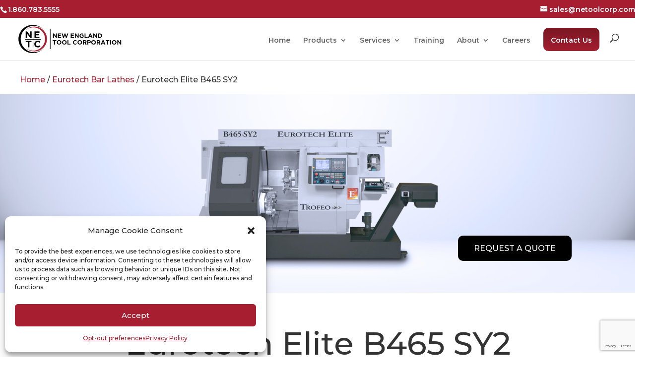

--- FILE ---
content_type: text/html; charset=utf-8
request_url: https://www.google.com/recaptcha/api2/anchor?ar=1&k=6LfuNOwUAAAAAD4rq_jD5wycOJYItSrOeaehBvnr&co=aHR0cHM6Ly9uZXRvb2xjb3JwLmNvbTo0NDM.&hl=en&v=7gg7H51Q-naNfhmCP3_R47ho&size=invisible&anchor-ms=20000&execute-ms=15000&cb=uqpbvol726d
body_size: 48251
content:
<!DOCTYPE HTML><html dir="ltr" lang="en"><head><meta http-equiv="Content-Type" content="text/html; charset=UTF-8">
<meta http-equiv="X-UA-Compatible" content="IE=edge">
<title>reCAPTCHA</title>
<style type="text/css">
/* cyrillic-ext */
@font-face {
  font-family: 'Roboto';
  font-style: normal;
  font-weight: 400;
  font-stretch: 100%;
  src: url(//fonts.gstatic.com/s/roboto/v48/KFO7CnqEu92Fr1ME7kSn66aGLdTylUAMa3GUBHMdazTgWw.woff2) format('woff2');
  unicode-range: U+0460-052F, U+1C80-1C8A, U+20B4, U+2DE0-2DFF, U+A640-A69F, U+FE2E-FE2F;
}
/* cyrillic */
@font-face {
  font-family: 'Roboto';
  font-style: normal;
  font-weight: 400;
  font-stretch: 100%;
  src: url(//fonts.gstatic.com/s/roboto/v48/KFO7CnqEu92Fr1ME7kSn66aGLdTylUAMa3iUBHMdazTgWw.woff2) format('woff2');
  unicode-range: U+0301, U+0400-045F, U+0490-0491, U+04B0-04B1, U+2116;
}
/* greek-ext */
@font-face {
  font-family: 'Roboto';
  font-style: normal;
  font-weight: 400;
  font-stretch: 100%;
  src: url(//fonts.gstatic.com/s/roboto/v48/KFO7CnqEu92Fr1ME7kSn66aGLdTylUAMa3CUBHMdazTgWw.woff2) format('woff2');
  unicode-range: U+1F00-1FFF;
}
/* greek */
@font-face {
  font-family: 'Roboto';
  font-style: normal;
  font-weight: 400;
  font-stretch: 100%;
  src: url(//fonts.gstatic.com/s/roboto/v48/KFO7CnqEu92Fr1ME7kSn66aGLdTylUAMa3-UBHMdazTgWw.woff2) format('woff2');
  unicode-range: U+0370-0377, U+037A-037F, U+0384-038A, U+038C, U+038E-03A1, U+03A3-03FF;
}
/* math */
@font-face {
  font-family: 'Roboto';
  font-style: normal;
  font-weight: 400;
  font-stretch: 100%;
  src: url(//fonts.gstatic.com/s/roboto/v48/KFO7CnqEu92Fr1ME7kSn66aGLdTylUAMawCUBHMdazTgWw.woff2) format('woff2');
  unicode-range: U+0302-0303, U+0305, U+0307-0308, U+0310, U+0312, U+0315, U+031A, U+0326-0327, U+032C, U+032F-0330, U+0332-0333, U+0338, U+033A, U+0346, U+034D, U+0391-03A1, U+03A3-03A9, U+03B1-03C9, U+03D1, U+03D5-03D6, U+03F0-03F1, U+03F4-03F5, U+2016-2017, U+2034-2038, U+203C, U+2040, U+2043, U+2047, U+2050, U+2057, U+205F, U+2070-2071, U+2074-208E, U+2090-209C, U+20D0-20DC, U+20E1, U+20E5-20EF, U+2100-2112, U+2114-2115, U+2117-2121, U+2123-214F, U+2190, U+2192, U+2194-21AE, U+21B0-21E5, U+21F1-21F2, U+21F4-2211, U+2213-2214, U+2216-22FF, U+2308-230B, U+2310, U+2319, U+231C-2321, U+2336-237A, U+237C, U+2395, U+239B-23B7, U+23D0, U+23DC-23E1, U+2474-2475, U+25AF, U+25B3, U+25B7, U+25BD, U+25C1, U+25CA, U+25CC, U+25FB, U+266D-266F, U+27C0-27FF, U+2900-2AFF, U+2B0E-2B11, U+2B30-2B4C, U+2BFE, U+3030, U+FF5B, U+FF5D, U+1D400-1D7FF, U+1EE00-1EEFF;
}
/* symbols */
@font-face {
  font-family: 'Roboto';
  font-style: normal;
  font-weight: 400;
  font-stretch: 100%;
  src: url(//fonts.gstatic.com/s/roboto/v48/KFO7CnqEu92Fr1ME7kSn66aGLdTylUAMaxKUBHMdazTgWw.woff2) format('woff2');
  unicode-range: U+0001-000C, U+000E-001F, U+007F-009F, U+20DD-20E0, U+20E2-20E4, U+2150-218F, U+2190, U+2192, U+2194-2199, U+21AF, U+21E6-21F0, U+21F3, U+2218-2219, U+2299, U+22C4-22C6, U+2300-243F, U+2440-244A, U+2460-24FF, U+25A0-27BF, U+2800-28FF, U+2921-2922, U+2981, U+29BF, U+29EB, U+2B00-2BFF, U+4DC0-4DFF, U+FFF9-FFFB, U+10140-1018E, U+10190-1019C, U+101A0, U+101D0-101FD, U+102E0-102FB, U+10E60-10E7E, U+1D2C0-1D2D3, U+1D2E0-1D37F, U+1F000-1F0FF, U+1F100-1F1AD, U+1F1E6-1F1FF, U+1F30D-1F30F, U+1F315, U+1F31C, U+1F31E, U+1F320-1F32C, U+1F336, U+1F378, U+1F37D, U+1F382, U+1F393-1F39F, U+1F3A7-1F3A8, U+1F3AC-1F3AF, U+1F3C2, U+1F3C4-1F3C6, U+1F3CA-1F3CE, U+1F3D4-1F3E0, U+1F3ED, U+1F3F1-1F3F3, U+1F3F5-1F3F7, U+1F408, U+1F415, U+1F41F, U+1F426, U+1F43F, U+1F441-1F442, U+1F444, U+1F446-1F449, U+1F44C-1F44E, U+1F453, U+1F46A, U+1F47D, U+1F4A3, U+1F4B0, U+1F4B3, U+1F4B9, U+1F4BB, U+1F4BF, U+1F4C8-1F4CB, U+1F4D6, U+1F4DA, U+1F4DF, U+1F4E3-1F4E6, U+1F4EA-1F4ED, U+1F4F7, U+1F4F9-1F4FB, U+1F4FD-1F4FE, U+1F503, U+1F507-1F50B, U+1F50D, U+1F512-1F513, U+1F53E-1F54A, U+1F54F-1F5FA, U+1F610, U+1F650-1F67F, U+1F687, U+1F68D, U+1F691, U+1F694, U+1F698, U+1F6AD, U+1F6B2, U+1F6B9-1F6BA, U+1F6BC, U+1F6C6-1F6CF, U+1F6D3-1F6D7, U+1F6E0-1F6EA, U+1F6F0-1F6F3, U+1F6F7-1F6FC, U+1F700-1F7FF, U+1F800-1F80B, U+1F810-1F847, U+1F850-1F859, U+1F860-1F887, U+1F890-1F8AD, U+1F8B0-1F8BB, U+1F8C0-1F8C1, U+1F900-1F90B, U+1F93B, U+1F946, U+1F984, U+1F996, U+1F9E9, U+1FA00-1FA6F, U+1FA70-1FA7C, U+1FA80-1FA89, U+1FA8F-1FAC6, U+1FACE-1FADC, U+1FADF-1FAE9, U+1FAF0-1FAF8, U+1FB00-1FBFF;
}
/* vietnamese */
@font-face {
  font-family: 'Roboto';
  font-style: normal;
  font-weight: 400;
  font-stretch: 100%;
  src: url(//fonts.gstatic.com/s/roboto/v48/KFO7CnqEu92Fr1ME7kSn66aGLdTylUAMa3OUBHMdazTgWw.woff2) format('woff2');
  unicode-range: U+0102-0103, U+0110-0111, U+0128-0129, U+0168-0169, U+01A0-01A1, U+01AF-01B0, U+0300-0301, U+0303-0304, U+0308-0309, U+0323, U+0329, U+1EA0-1EF9, U+20AB;
}
/* latin-ext */
@font-face {
  font-family: 'Roboto';
  font-style: normal;
  font-weight: 400;
  font-stretch: 100%;
  src: url(//fonts.gstatic.com/s/roboto/v48/KFO7CnqEu92Fr1ME7kSn66aGLdTylUAMa3KUBHMdazTgWw.woff2) format('woff2');
  unicode-range: U+0100-02BA, U+02BD-02C5, U+02C7-02CC, U+02CE-02D7, U+02DD-02FF, U+0304, U+0308, U+0329, U+1D00-1DBF, U+1E00-1E9F, U+1EF2-1EFF, U+2020, U+20A0-20AB, U+20AD-20C0, U+2113, U+2C60-2C7F, U+A720-A7FF;
}
/* latin */
@font-face {
  font-family: 'Roboto';
  font-style: normal;
  font-weight: 400;
  font-stretch: 100%;
  src: url(//fonts.gstatic.com/s/roboto/v48/KFO7CnqEu92Fr1ME7kSn66aGLdTylUAMa3yUBHMdazQ.woff2) format('woff2');
  unicode-range: U+0000-00FF, U+0131, U+0152-0153, U+02BB-02BC, U+02C6, U+02DA, U+02DC, U+0304, U+0308, U+0329, U+2000-206F, U+20AC, U+2122, U+2191, U+2193, U+2212, U+2215, U+FEFF, U+FFFD;
}
/* cyrillic-ext */
@font-face {
  font-family: 'Roboto';
  font-style: normal;
  font-weight: 500;
  font-stretch: 100%;
  src: url(//fonts.gstatic.com/s/roboto/v48/KFO7CnqEu92Fr1ME7kSn66aGLdTylUAMa3GUBHMdazTgWw.woff2) format('woff2');
  unicode-range: U+0460-052F, U+1C80-1C8A, U+20B4, U+2DE0-2DFF, U+A640-A69F, U+FE2E-FE2F;
}
/* cyrillic */
@font-face {
  font-family: 'Roboto';
  font-style: normal;
  font-weight: 500;
  font-stretch: 100%;
  src: url(//fonts.gstatic.com/s/roboto/v48/KFO7CnqEu92Fr1ME7kSn66aGLdTylUAMa3iUBHMdazTgWw.woff2) format('woff2');
  unicode-range: U+0301, U+0400-045F, U+0490-0491, U+04B0-04B1, U+2116;
}
/* greek-ext */
@font-face {
  font-family: 'Roboto';
  font-style: normal;
  font-weight: 500;
  font-stretch: 100%;
  src: url(//fonts.gstatic.com/s/roboto/v48/KFO7CnqEu92Fr1ME7kSn66aGLdTylUAMa3CUBHMdazTgWw.woff2) format('woff2');
  unicode-range: U+1F00-1FFF;
}
/* greek */
@font-face {
  font-family: 'Roboto';
  font-style: normal;
  font-weight: 500;
  font-stretch: 100%;
  src: url(//fonts.gstatic.com/s/roboto/v48/KFO7CnqEu92Fr1ME7kSn66aGLdTylUAMa3-UBHMdazTgWw.woff2) format('woff2');
  unicode-range: U+0370-0377, U+037A-037F, U+0384-038A, U+038C, U+038E-03A1, U+03A3-03FF;
}
/* math */
@font-face {
  font-family: 'Roboto';
  font-style: normal;
  font-weight: 500;
  font-stretch: 100%;
  src: url(//fonts.gstatic.com/s/roboto/v48/KFO7CnqEu92Fr1ME7kSn66aGLdTylUAMawCUBHMdazTgWw.woff2) format('woff2');
  unicode-range: U+0302-0303, U+0305, U+0307-0308, U+0310, U+0312, U+0315, U+031A, U+0326-0327, U+032C, U+032F-0330, U+0332-0333, U+0338, U+033A, U+0346, U+034D, U+0391-03A1, U+03A3-03A9, U+03B1-03C9, U+03D1, U+03D5-03D6, U+03F0-03F1, U+03F4-03F5, U+2016-2017, U+2034-2038, U+203C, U+2040, U+2043, U+2047, U+2050, U+2057, U+205F, U+2070-2071, U+2074-208E, U+2090-209C, U+20D0-20DC, U+20E1, U+20E5-20EF, U+2100-2112, U+2114-2115, U+2117-2121, U+2123-214F, U+2190, U+2192, U+2194-21AE, U+21B0-21E5, U+21F1-21F2, U+21F4-2211, U+2213-2214, U+2216-22FF, U+2308-230B, U+2310, U+2319, U+231C-2321, U+2336-237A, U+237C, U+2395, U+239B-23B7, U+23D0, U+23DC-23E1, U+2474-2475, U+25AF, U+25B3, U+25B7, U+25BD, U+25C1, U+25CA, U+25CC, U+25FB, U+266D-266F, U+27C0-27FF, U+2900-2AFF, U+2B0E-2B11, U+2B30-2B4C, U+2BFE, U+3030, U+FF5B, U+FF5D, U+1D400-1D7FF, U+1EE00-1EEFF;
}
/* symbols */
@font-face {
  font-family: 'Roboto';
  font-style: normal;
  font-weight: 500;
  font-stretch: 100%;
  src: url(//fonts.gstatic.com/s/roboto/v48/KFO7CnqEu92Fr1ME7kSn66aGLdTylUAMaxKUBHMdazTgWw.woff2) format('woff2');
  unicode-range: U+0001-000C, U+000E-001F, U+007F-009F, U+20DD-20E0, U+20E2-20E4, U+2150-218F, U+2190, U+2192, U+2194-2199, U+21AF, U+21E6-21F0, U+21F3, U+2218-2219, U+2299, U+22C4-22C6, U+2300-243F, U+2440-244A, U+2460-24FF, U+25A0-27BF, U+2800-28FF, U+2921-2922, U+2981, U+29BF, U+29EB, U+2B00-2BFF, U+4DC0-4DFF, U+FFF9-FFFB, U+10140-1018E, U+10190-1019C, U+101A0, U+101D0-101FD, U+102E0-102FB, U+10E60-10E7E, U+1D2C0-1D2D3, U+1D2E0-1D37F, U+1F000-1F0FF, U+1F100-1F1AD, U+1F1E6-1F1FF, U+1F30D-1F30F, U+1F315, U+1F31C, U+1F31E, U+1F320-1F32C, U+1F336, U+1F378, U+1F37D, U+1F382, U+1F393-1F39F, U+1F3A7-1F3A8, U+1F3AC-1F3AF, U+1F3C2, U+1F3C4-1F3C6, U+1F3CA-1F3CE, U+1F3D4-1F3E0, U+1F3ED, U+1F3F1-1F3F3, U+1F3F5-1F3F7, U+1F408, U+1F415, U+1F41F, U+1F426, U+1F43F, U+1F441-1F442, U+1F444, U+1F446-1F449, U+1F44C-1F44E, U+1F453, U+1F46A, U+1F47D, U+1F4A3, U+1F4B0, U+1F4B3, U+1F4B9, U+1F4BB, U+1F4BF, U+1F4C8-1F4CB, U+1F4D6, U+1F4DA, U+1F4DF, U+1F4E3-1F4E6, U+1F4EA-1F4ED, U+1F4F7, U+1F4F9-1F4FB, U+1F4FD-1F4FE, U+1F503, U+1F507-1F50B, U+1F50D, U+1F512-1F513, U+1F53E-1F54A, U+1F54F-1F5FA, U+1F610, U+1F650-1F67F, U+1F687, U+1F68D, U+1F691, U+1F694, U+1F698, U+1F6AD, U+1F6B2, U+1F6B9-1F6BA, U+1F6BC, U+1F6C6-1F6CF, U+1F6D3-1F6D7, U+1F6E0-1F6EA, U+1F6F0-1F6F3, U+1F6F7-1F6FC, U+1F700-1F7FF, U+1F800-1F80B, U+1F810-1F847, U+1F850-1F859, U+1F860-1F887, U+1F890-1F8AD, U+1F8B0-1F8BB, U+1F8C0-1F8C1, U+1F900-1F90B, U+1F93B, U+1F946, U+1F984, U+1F996, U+1F9E9, U+1FA00-1FA6F, U+1FA70-1FA7C, U+1FA80-1FA89, U+1FA8F-1FAC6, U+1FACE-1FADC, U+1FADF-1FAE9, U+1FAF0-1FAF8, U+1FB00-1FBFF;
}
/* vietnamese */
@font-face {
  font-family: 'Roboto';
  font-style: normal;
  font-weight: 500;
  font-stretch: 100%;
  src: url(//fonts.gstatic.com/s/roboto/v48/KFO7CnqEu92Fr1ME7kSn66aGLdTylUAMa3OUBHMdazTgWw.woff2) format('woff2');
  unicode-range: U+0102-0103, U+0110-0111, U+0128-0129, U+0168-0169, U+01A0-01A1, U+01AF-01B0, U+0300-0301, U+0303-0304, U+0308-0309, U+0323, U+0329, U+1EA0-1EF9, U+20AB;
}
/* latin-ext */
@font-face {
  font-family: 'Roboto';
  font-style: normal;
  font-weight: 500;
  font-stretch: 100%;
  src: url(//fonts.gstatic.com/s/roboto/v48/KFO7CnqEu92Fr1ME7kSn66aGLdTylUAMa3KUBHMdazTgWw.woff2) format('woff2');
  unicode-range: U+0100-02BA, U+02BD-02C5, U+02C7-02CC, U+02CE-02D7, U+02DD-02FF, U+0304, U+0308, U+0329, U+1D00-1DBF, U+1E00-1E9F, U+1EF2-1EFF, U+2020, U+20A0-20AB, U+20AD-20C0, U+2113, U+2C60-2C7F, U+A720-A7FF;
}
/* latin */
@font-face {
  font-family: 'Roboto';
  font-style: normal;
  font-weight: 500;
  font-stretch: 100%;
  src: url(//fonts.gstatic.com/s/roboto/v48/KFO7CnqEu92Fr1ME7kSn66aGLdTylUAMa3yUBHMdazQ.woff2) format('woff2');
  unicode-range: U+0000-00FF, U+0131, U+0152-0153, U+02BB-02BC, U+02C6, U+02DA, U+02DC, U+0304, U+0308, U+0329, U+2000-206F, U+20AC, U+2122, U+2191, U+2193, U+2212, U+2215, U+FEFF, U+FFFD;
}
/* cyrillic-ext */
@font-face {
  font-family: 'Roboto';
  font-style: normal;
  font-weight: 900;
  font-stretch: 100%;
  src: url(//fonts.gstatic.com/s/roboto/v48/KFO7CnqEu92Fr1ME7kSn66aGLdTylUAMa3GUBHMdazTgWw.woff2) format('woff2');
  unicode-range: U+0460-052F, U+1C80-1C8A, U+20B4, U+2DE0-2DFF, U+A640-A69F, U+FE2E-FE2F;
}
/* cyrillic */
@font-face {
  font-family: 'Roboto';
  font-style: normal;
  font-weight: 900;
  font-stretch: 100%;
  src: url(//fonts.gstatic.com/s/roboto/v48/KFO7CnqEu92Fr1ME7kSn66aGLdTylUAMa3iUBHMdazTgWw.woff2) format('woff2');
  unicode-range: U+0301, U+0400-045F, U+0490-0491, U+04B0-04B1, U+2116;
}
/* greek-ext */
@font-face {
  font-family: 'Roboto';
  font-style: normal;
  font-weight: 900;
  font-stretch: 100%;
  src: url(//fonts.gstatic.com/s/roboto/v48/KFO7CnqEu92Fr1ME7kSn66aGLdTylUAMa3CUBHMdazTgWw.woff2) format('woff2');
  unicode-range: U+1F00-1FFF;
}
/* greek */
@font-face {
  font-family: 'Roboto';
  font-style: normal;
  font-weight: 900;
  font-stretch: 100%;
  src: url(//fonts.gstatic.com/s/roboto/v48/KFO7CnqEu92Fr1ME7kSn66aGLdTylUAMa3-UBHMdazTgWw.woff2) format('woff2');
  unicode-range: U+0370-0377, U+037A-037F, U+0384-038A, U+038C, U+038E-03A1, U+03A3-03FF;
}
/* math */
@font-face {
  font-family: 'Roboto';
  font-style: normal;
  font-weight: 900;
  font-stretch: 100%;
  src: url(//fonts.gstatic.com/s/roboto/v48/KFO7CnqEu92Fr1ME7kSn66aGLdTylUAMawCUBHMdazTgWw.woff2) format('woff2');
  unicode-range: U+0302-0303, U+0305, U+0307-0308, U+0310, U+0312, U+0315, U+031A, U+0326-0327, U+032C, U+032F-0330, U+0332-0333, U+0338, U+033A, U+0346, U+034D, U+0391-03A1, U+03A3-03A9, U+03B1-03C9, U+03D1, U+03D5-03D6, U+03F0-03F1, U+03F4-03F5, U+2016-2017, U+2034-2038, U+203C, U+2040, U+2043, U+2047, U+2050, U+2057, U+205F, U+2070-2071, U+2074-208E, U+2090-209C, U+20D0-20DC, U+20E1, U+20E5-20EF, U+2100-2112, U+2114-2115, U+2117-2121, U+2123-214F, U+2190, U+2192, U+2194-21AE, U+21B0-21E5, U+21F1-21F2, U+21F4-2211, U+2213-2214, U+2216-22FF, U+2308-230B, U+2310, U+2319, U+231C-2321, U+2336-237A, U+237C, U+2395, U+239B-23B7, U+23D0, U+23DC-23E1, U+2474-2475, U+25AF, U+25B3, U+25B7, U+25BD, U+25C1, U+25CA, U+25CC, U+25FB, U+266D-266F, U+27C0-27FF, U+2900-2AFF, U+2B0E-2B11, U+2B30-2B4C, U+2BFE, U+3030, U+FF5B, U+FF5D, U+1D400-1D7FF, U+1EE00-1EEFF;
}
/* symbols */
@font-face {
  font-family: 'Roboto';
  font-style: normal;
  font-weight: 900;
  font-stretch: 100%;
  src: url(//fonts.gstatic.com/s/roboto/v48/KFO7CnqEu92Fr1ME7kSn66aGLdTylUAMaxKUBHMdazTgWw.woff2) format('woff2');
  unicode-range: U+0001-000C, U+000E-001F, U+007F-009F, U+20DD-20E0, U+20E2-20E4, U+2150-218F, U+2190, U+2192, U+2194-2199, U+21AF, U+21E6-21F0, U+21F3, U+2218-2219, U+2299, U+22C4-22C6, U+2300-243F, U+2440-244A, U+2460-24FF, U+25A0-27BF, U+2800-28FF, U+2921-2922, U+2981, U+29BF, U+29EB, U+2B00-2BFF, U+4DC0-4DFF, U+FFF9-FFFB, U+10140-1018E, U+10190-1019C, U+101A0, U+101D0-101FD, U+102E0-102FB, U+10E60-10E7E, U+1D2C0-1D2D3, U+1D2E0-1D37F, U+1F000-1F0FF, U+1F100-1F1AD, U+1F1E6-1F1FF, U+1F30D-1F30F, U+1F315, U+1F31C, U+1F31E, U+1F320-1F32C, U+1F336, U+1F378, U+1F37D, U+1F382, U+1F393-1F39F, U+1F3A7-1F3A8, U+1F3AC-1F3AF, U+1F3C2, U+1F3C4-1F3C6, U+1F3CA-1F3CE, U+1F3D4-1F3E0, U+1F3ED, U+1F3F1-1F3F3, U+1F3F5-1F3F7, U+1F408, U+1F415, U+1F41F, U+1F426, U+1F43F, U+1F441-1F442, U+1F444, U+1F446-1F449, U+1F44C-1F44E, U+1F453, U+1F46A, U+1F47D, U+1F4A3, U+1F4B0, U+1F4B3, U+1F4B9, U+1F4BB, U+1F4BF, U+1F4C8-1F4CB, U+1F4D6, U+1F4DA, U+1F4DF, U+1F4E3-1F4E6, U+1F4EA-1F4ED, U+1F4F7, U+1F4F9-1F4FB, U+1F4FD-1F4FE, U+1F503, U+1F507-1F50B, U+1F50D, U+1F512-1F513, U+1F53E-1F54A, U+1F54F-1F5FA, U+1F610, U+1F650-1F67F, U+1F687, U+1F68D, U+1F691, U+1F694, U+1F698, U+1F6AD, U+1F6B2, U+1F6B9-1F6BA, U+1F6BC, U+1F6C6-1F6CF, U+1F6D3-1F6D7, U+1F6E0-1F6EA, U+1F6F0-1F6F3, U+1F6F7-1F6FC, U+1F700-1F7FF, U+1F800-1F80B, U+1F810-1F847, U+1F850-1F859, U+1F860-1F887, U+1F890-1F8AD, U+1F8B0-1F8BB, U+1F8C0-1F8C1, U+1F900-1F90B, U+1F93B, U+1F946, U+1F984, U+1F996, U+1F9E9, U+1FA00-1FA6F, U+1FA70-1FA7C, U+1FA80-1FA89, U+1FA8F-1FAC6, U+1FACE-1FADC, U+1FADF-1FAE9, U+1FAF0-1FAF8, U+1FB00-1FBFF;
}
/* vietnamese */
@font-face {
  font-family: 'Roboto';
  font-style: normal;
  font-weight: 900;
  font-stretch: 100%;
  src: url(//fonts.gstatic.com/s/roboto/v48/KFO7CnqEu92Fr1ME7kSn66aGLdTylUAMa3OUBHMdazTgWw.woff2) format('woff2');
  unicode-range: U+0102-0103, U+0110-0111, U+0128-0129, U+0168-0169, U+01A0-01A1, U+01AF-01B0, U+0300-0301, U+0303-0304, U+0308-0309, U+0323, U+0329, U+1EA0-1EF9, U+20AB;
}
/* latin-ext */
@font-face {
  font-family: 'Roboto';
  font-style: normal;
  font-weight: 900;
  font-stretch: 100%;
  src: url(//fonts.gstatic.com/s/roboto/v48/KFO7CnqEu92Fr1ME7kSn66aGLdTylUAMa3KUBHMdazTgWw.woff2) format('woff2');
  unicode-range: U+0100-02BA, U+02BD-02C5, U+02C7-02CC, U+02CE-02D7, U+02DD-02FF, U+0304, U+0308, U+0329, U+1D00-1DBF, U+1E00-1E9F, U+1EF2-1EFF, U+2020, U+20A0-20AB, U+20AD-20C0, U+2113, U+2C60-2C7F, U+A720-A7FF;
}
/* latin */
@font-face {
  font-family: 'Roboto';
  font-style: normal;
  font-weight: 900;
  font-stretch: 100%;
  src: url(//fonts.gstatic.com/s/roboto/v48/KFO7CnqEu92Fr1ME7kSn66aGLdTylUAMa3yUBHMdazQ.woff2) format('woff2');
  unicode-range: U+0000-00FF, U+0131, U+0152-0153, U+02BB-02BC, U+02C6, U+02DA, U+02DC, U+0304, U+0308, U+0329, U+2000-206F, U+20AC, U+2122, U+2191, U+2193, U+2212, U+2215, U+FEFF, U+FFFD;
}

</style>
<link rel="stylesheet" type="text/css" href="https://www.gstatic.com/recaptcha/releases/7gg7H51Q-naNfhmCP3_R47ho/styles__ltr.css">
<script nonce="j_kkz5YakrbDoqHk8nXgMg" type="text/javascript">window['__recaptcha_api'] = 'https://www.google.com/recaptcha/api2/';</script>
<script type="text/javascript" src="https://www.gstatic.com/recaptcha/releases/7gg7H51Q-naNfhmCP3_R47ho/recaptcha__en.js" nonce="j_kkz5YakrbDoqHk8nXgMg">
      
    </script></head>
<body><div id="rc-anchor-alert" class="rc-anchor-alert"></div>
<input type="hidden" id="recaptcha-token" value="[base64]">
<script type="text/javascript" nonce="j_kkz5YakrbDoqHk8nXgMg">
      recaptcha.anchor.Main.init("[\x22ainput\x22,[\x22bgdata\x22,\x22\x22,\[base64]/[base64]/UltIKytdPWE6KGE8MjA0OD9SW0grK109YT4+NnwxOTI6KChhJjY0NTEyKT09NTUyOTYmJnErMTxoLmxlbmd0aCYmKGguY2hhckNvZGVBdChxKzEpJjY0NTEyKT09NTYzMjA/[base64]/MjU1OlI/[base64]/[base64]/[base64]/[base64]/[base64]/[base64]/[base64]/[base64]/[base64]/[base64]\x22,\[base64]\\u003d\\u003d\x22,\x22w7TDvsOEwpxJAhQ3wrXDksOBQ3XDq8OZSMOgwpU0UMOSaVNZXybDm8K7ZsK0wqfCkMOecG/CgQXDlWnCpzdyX8OAOMO7wozDj8OKwpVewqp+THhuCcOuwo0RHMObSwPCocKubkLDsw0HVFlkNVzCs8KkwpQvMBzCicKCXn7Djg/Cr8K0w4N1FMO7wq7Ck8KofsONFXzDmcKMwpMywoPCicKdw6/[base64]/D2HCocKvw7s4w5xew6E0IMKkw7hHw4N/LAPDux7CkMK/w6Utw7kCw53Cj8KQD8KbXwjDuMOCFsOSCXrCmsKAHhDDtmlefRPDhzvDu1kLUcOFGcKcwonDssK0W8KOwro7w5cQUmEuwqEhw5DCn8OBYsKLw7cCwrY9B8KdwqXCjcOXwqcSHcKqw6Rmwp3CmXjCtsO5w4vCm8K/[base64]/DkFLDjMKJS8Ouw7YmdsOKUcO5w7xpw6MkwovCvMKFRC7DgxLCjxAswpDCilvCiMOFdcOIwo4BcsK4JSh5w54dUMOcBBsYXUlnwonCr8Kuw6rDjWAiUcK2wrZDDHDDrRAeSsOffsKBwqtewrVPw69cwrLDlcK/FMO5csKFwpDDq0zDlmQ0wobCtsK2D8O5SMOnW8OcZcOUJMKSVMOELRJmR8OpAi91GmAbwrFqP8Oxw4nCt8OFwozCgETDqyLDrsOjbMKWfXtXwpkmGzp0H8KGw5oLA8Osw7fCo8O8PlELRcKewozCl1J/wrrCjhnCtyY0w7JnHh8uw43DlUFfcGrCoyxjw5TCuzTCg3QIwqtDPMOsw6rDmjfDjMKWw6cmwpbClmNhwrZlYcOkcMKtTsKtSXPDgy50JVYUO8OeLgY6w6/[base64]/CtR0pdG4WDg3DrnLDkDVGUGDCuMOQw6hrIcOqOiNBw7lcasOWwplOworCrQUgV8OPwodnUMKzwo4URU1qw4s+wqkswo/Do8KQw7nDoyBVw6I5w6bDvhs7YcOdwqhgX8KQOnHCjgPDmFsgTMK3dS3CsCRSMcKPf8K7w43CozDDt34Awr46w5MKw5tTw6nDusOdw5fCisKUSiHDtRh5dVZZFAIrwpBcwq8OwpZfw7d5ChnDpj/CvMKww4E7w4h5w6/Cv0kDwozChX7DhsOQw6rChUjDqzXCjsOYXx19K8OFw74gwqrCt8OYwrA0wqRaw6o0SsOBwqrDssKoOVLCicOlwpUIw5jDixYtw6/[base64]/Dl18xw7nDqsKiw5JKOcOZe8KLQGzDkcODBsKywokUF2oDecKjw7dqwpktJ8KyIMKCw6/CtTbCicKGJcODRUXDhMOhYcKTFsOOw6FBwrnCtsOwYRgeV8OMSDUjw4U9w69NV3UmI8KlEAYqecOQCTjDiy3CqMKLw7Y0wq/[base64]/Csg1bMMOmXjDDt8K2RMOtwrN/wobCrxLCk8Kewr1ow4xhwqPDnXF7S8KcH304wpdmw5gfw7rCuQ4yTcKxw4llwojDs8OFw7bCvCt4L3bDjMKywpwuw4XDjzJresOgG8KZw5NHwq0keSvCusOUwpLDgWMYwoDCsx8vw4nDtxA+wojDuhpcw5tGaQLCnV/[base64]/w7PDr8KESMK3YlAVRn1qdlZzw6kHWlHDpMOwwrEzAUYCw5ANME7CjsOtw4bCnnjDisOhdMOPI8KVwqwPY8ONXB4cclsgVjfCgQ3DnMK0d8O5w6XCt8O5YA/CpsK4cAfDqMKaBi89XsK8S8OXwpjDkyHDrsKww4PDucOAwpnDj09DJjk9wpJ/UDDDiMKAw6YGw5Fgw7AbwrDDscKHNSRnw45Lw7HDr0jDnMOFdMOLM8O+wqzDp8K4a1IZwo0RWlwILsKqwobCmSbDlcKkwq0bccKJIRt9w7TDp0PDqBPCp3/[base64]/DvWZVw67CsxM2wrTDvCpgKX16VcOrw4xIF8OXLMOxZcKFCMOuZDJ1wqh6FE/DiMOkwqDDr1bCt0szw79eMsKkL8KVwrPDlFtLW8OJw47CmRdXw7XCicODwpNow4HCq8KeEzTClMOoYnMkw5HCmMKZw4wfwrQiw4rDjjF7woHDlXB5w6PCjsOUO8KHw5waWMK4wq9vw5Aqw7HDvMOXw6VOGsOJw4vCnsKJw5xSwprCgcK/w4TDi1nCmCIRMzzDmVpqfTVQD8OffsOlw64zw4Bew4jDi0gCw4UEw43DtCrCgsOPwqPDq8OiUcOMw6pnwoJaHXBEJMO5w5U+w4rCucOWwr7CkH3DsMOhTAsHU8K4Jx1GQw0VUgPDnmgWwr/CsUkXJMKgIsOOw4/CuUjCoHZ8wrBoScKyEnFow696QFPDhMOxw59wwpdYYELDiHwQL8KPw6ZKOcOzLGHCmcKgwrrDiirDq8OMwoNZw7ZvQcOENcKSw4TDlcOpZRrCisOnw47CjMKRGg3Cg2/DkzB0wpUmwrbCpsO6akvDjgPCsMOrMQvCp8OdwpN6PcOiw5gEw7gFBUsuVcKVI3vCvcO+w5JPw5bCv8KQw6sIGlnDkkPCvCZdw7s9w7EvNwQWw4BQYRLDkAwQw7/Du8KSSTQIwr1+w60SwrTDoi3CqzbCjcOdw7DDmcKmIwh5dsK9wp3DlTXDtwQHPsOON8Oww4pOJMOVwpvCncKKwqHDsMOJNiBbdTPCj1/DtsO8wr7Clgc0w7/CisOML3fCm8ORecOVOcKXwofDhzPCkAkzZGrChlEdw5XCvnV7Q8KCPMKKSCHDo2/[base64]/DpsOTwpvDgSPCgMOWeivDm8O0OcKPeVPDlxkFwoUgAsOdw4XDgcKywqx9w4cOw40RSwHDgF7CiDE3w7TDhcOLS8OiG1cqwrAFwrzCrMKTwpfChcKjwr3Dh8KzwoF/[base64]/[base64]/CocKoHMOKwrfDo8OMw6RTYBXCllnCmMKhwp7CnjIZwpwgX8Oqw6HCmcKqw4fDk8KsI8OYI8Kfw5/DkMOhw6LChR/CrW0/w5/CgRzCr1JZw7/ChBJCwrbCmFpmwrzDs3zDqkDDkMKNGMOeB8Kzd8KVw4wtwrzDqXjCqMO/w5AUw4UIEBEFwrt9MXU3w45jwo9Fw5gYwoHChcO1f8KFwrjDtMKtccODA1YpYMOMIUnCq0jDrRHCu8KjOsKzHcOwwp87w7rCim3DvcOVwoXDjMK8OURhw6w5wr3DnsKQw4cLJzA5VcKHXw7Cs8OGOkrCocKdF8KcbWLCgBQHc8OPw7/[base64]/[base64]/ClcObw4DCiGPDgQbDksOOw7Afw7/DgANWwq7CgwDDr8K9wobDnV0ZwoEqw7gmwrzDkkPDlm/DkUHCt8OXKhvDmcKiwoLDtgQiwpM2fMO3wpNQA8KXW8OXw4HCqMOsKzfDkcKfw51Ew51gw4LDkB1Fen/DvMOcw7TCuhhjTcOSwqHCuMK3QAnDnsOHw71+UsOTw4UrL8KowpMeY8K2cTPClsK3KMOlbEnDrUtWwqQ3YVLCgMOAwqHDhMOpwojDjcORYQgbw4bDjMK7wrNkT2TDtMODTGvDv8O8ZU/CgMOcw7ROTMOBacKGwrU/[base64]/Klx+DMKSOW/[base64]/DoGVRw5TCvhXDicKRwr/[base64]/[base64]/DqR3DqGLCv3EPcynCjALDhy1xGlB7Z8OZd8KBw6JKOUzChwAfK8KgVGVpw7oyw4DDjMKKFMKywrPCqsKMw519w7lFIMKUEGHDs8OyasO5w4LDsiHCiMO7wp4KBcO/DD/CjMO0fW1wFcO3w6fChgPDiMOdGUMkwqXDj0DCjsO7wpTDjsOeZgPDqcKowrnComrCsnkBw6TCrcKfwqUnw6M5wrPCp8Krwp3DnljDvMK1wrzDlX5Vw6t9w6MJw4nDqcKdbsKuw4s2CMKNScOkVhLDn8KZwog3wqTCjSHCqGkMHB/DjQIpwpzCk05gcHTDgibCocKQTsOVwoxJeQTDgcO0EU46wrPCucOsw5zDp8KJbsO3w4JEbUTDqsOIREZhw7LCpl3DlsOhw5jDmz/DujDCmsOyeQlpbcOKw6MmFFbDgcO4wqk/NlXCnMKSRMKlLg5rEMKbIiQBScK6VcK1ZHJHXMONw7nDnMKSPMKeRzYLw7bDsTIpw6DCqSvCgMOCw7wTUgHCjsKxHMKJFMO2N8KhGRQSw7EMw7bDqAHDjsO+TVPDrsO3w5PDnsOvIcO9KQo2ScKrw6jDiFslW11QwqXDosO/ZsOvHB9TP8Oewr7DncKEw71Kw7PDucKxJHDDrUp2IDQFcMKTw6AowrnCvWrCrsKbVMOvVMO2G2Zzwokabz5XA1oOwq12w7TDvsKlfsKdwpLDpWnCs8O2DcO4w65fw4gjw44ZcUJ7XwbDvSx3fcKrwqhjaTLDusOAfVpAw6BxU8OrJMOAZ2kGw509IMO+w6/[base64]/[base64]/[base64]/[base64]/wpfCi8Osw4HCrxAIDcOyL8O9Dh1OTcOiQDzDtj3DhcK3e8KWXMOuw67CgMK5ORPClMK7woDCpD5bw5PCuEAuVcOFTzxjwpjDnAXDpcKww77DucOiwrN9dcOgw6LDvMO1DsK5woBlwo3DuMK+w53CuMK1OEYZwrozLyjDhnDDrW/Dl3rCqXDDvcOhHRYhw4vDtHrDvV0oYRLCkMO9JsOCwqDCssKxH8OXw6/CucOAw6VXVGMTTkcQbVwDw7fDksKHwqrDrnJxahZEw5PCkzhTDsOQaWY/[base64]/CicO5OsKDZ8OCw4Urw5QVwqzCoGtFAMKdwrZteMOxw5rDmcO4CcOrYCDCoMKkdjnCmcO4KsKFw6PDpH3CusKbw7PDs0LCky7CpAvDqTMvwokLw4BnEcO/[base64]/DkDjDoFMKw6TCg8ONfg8nTcOMwrrCjQUfw40GXcKpw7zCsMKuwqHCvGzCtntCWUc5WsKTG8KKYcOVKsKwwpk/w5hfwqZVaMOFw5EMLcKbaDBhAsKmw4kpw7bCoFAoeSBbwpNUwrnCtxd5wq/DpcOXdiZBGsKcMX3CkD7Cl8OXWMOEJW7DgE/CmMOKRcKdw7AUwp/CpMK7d1fCrcK0DVMwwokvHB7DnQvDghDDlQLCt0t7wrIDw5FywpU+w4YJwoPDjsOqd8KvZsKtwoTCicOsw5B/YsOREwPClMKKw4vCtsKKw5lIMXPCnnTCn8ONE3Iqw6/Dh8KkETjDlnDDji4Pw6jCv8OzQDgTS2cRwoQ7w6rCjB8cw6R0XcOgwqwYw74/w4jCiwxgwqJOwoPDn0VpMcK4A8O9EDvDqWp2R8ODwpR4woHCpgFRwpgIw6UdcMKMw6JIwqHDhsKDw7oYQm/CulTCisOcZ1DCksOcOUrCncKrwqoEc0AlPUJpw5QLQ8KgD3oYOioBNsO9E8Ktw6UxUynDjVQVwpI4w5Z+w7rDkHzCscO5RmY+BsOmJGZON2bDk0lhBcOLw6UGT8KZQW/[base64]/[base64]/Du8Kyw5wJGiV/w7RqNMKDwqvCoXXCnMKIw4Y+woDCrcKCw6bCnCFywq/Di3hGIMKJODp/wqHDo8Oyw7TDiRlxZcOED8KJw415fsOfKVJuw5cke8Onw71Jw5Axw5PCsFwRw67DncKsw7bCpsKxMH89F8OpPBnDrU3DqwZDw6bDp8KpwrPDgS3Di8KgIRDDhMKEw7nCp8ORay3CoATChQILwrTClMKMPMKLdcK9w61nwpXDqsOrwqklw7/CjcKlwqfDgjTDhRJxYsOow541eS/Dk8KIw6fCmcOCwpTCq2/[base64]/ClsKHd0wXw6jDnlXCjk3DtXjDtcKOwoUFwoHCm8O1woVqeSprP8OhaXcCw5HCjg94e0dCRsOzBcONwp/Duhw1wrTDnClOw4fDs8OMwoNeworCtlPChHTChcKyQcKMG8Oow7crwqdMwqjCisOcdlByKQzCiMKMwoB5w5PCrQQCw755OMK5wpzDhsKuPMO/wrDCicKDw7sTwpJWYlB/wqMwDy/Cl3jDs8O8R1PCr0TDh0ZfOcOZwrfDvkQ3wrHDj8KbDxUsw7LDosKQJMKQB2vCiBvCvB5RwoJPW27CmsK0w6ZOWW7CsjTDhsOCDUHDs8KeADdaL8KPbQZMwrzCh8OSa2JVw7pbaxRQw4U6GCrDvsKAwr9dHcOpw7DCt8O2Ng3CkMK/[base64]/DiwnCnsOTTMKQwqJNw4bDi8OMeSfCt1/Dnk/CsWXDocOscsOkasOiSFLDosKBw5DChsOXSMKXw7rDuMOvTsKTBMKlJMONw4RtU8OOBcO9w6HCkcKfwrIRwqZfwr0gw5YCw77DqMKKw4zCrcK+XCcyEB1MSXZSw5gew7/DgsKww5fCiH/DsMOoaD1mwqAPAVguw4ZTS0DDvzLCs3wEwpF7w5YVwphww44awqDDlyomcsO9w6XCry5gwrbDiUXCjsOPXcKkwojDisKfwp3CjcOdw4HDk0vCsV5lwq3CqkFrTsO/w50hw5HDvg/CucKua8KzwqXDksOzfMKKwoxyPSHDmsOQMzZZe3VFCm50IQfDmsOBHygiw7Naw644BDk4woLCo8O9FEJ6VMOQWkxbJjYlfsK/JcOWTMOVN8K7w6pYw7lTwpZOwq0hw5QRUTA0RkonwoVJTz7Cr8OMw616w5vDuHvDpRfCgsOdw6fDm2/[base64]/Dv17DkHsVLcKLZinCrsKvwpRlwrkYasOBwq3CpSzDl8OyKlrDrHc0EcKfUcKRICbCowfCqljDpFhoWsKxwoPDsCBgVnh3EBY5VENDw6JGKD/DtlPDs8KZw5PCm18QdW/DqBg7O2rClcOiwrcKdMKKS1gywr8NVk15w6PDtsOHw7vCnS8hwq5XQh82woolw4HCqxpywqdVf8KNwpnCocOQw4IBw7JVDMOZwq7Dp8KNEMOTwqPDo1XDqg/CvcOEwr3ClzUrbAV8woDCjS3CtMKrVifCtSdXw7DDoAjCu3AZw4tVwr3CjcOVwrBVwqbCoyfDvcOiwoEcFQoywrULI8KQw7fCnGLDgUvCjCfCscO/w6FKwq7DnMKjwovDqGIwdMKSw57Dl8KzwrdHJUbDjsKywrQXAsO/wrrCnsOawrrCsMKKw53CnhrDv8Kow5FXw6ZAwoECFcKIDsKDwo8ccsK7w6bCoMKww4wZfEUVJADDsXvCg0rDk0/Cj1QXRcKrb8OLNcKnYyt2wosSIyXCkQDCtcOoGMKow5vCr2BuwplBIcO/GMK+wroPS8OHT8K6Ajxrw7l0XQJofMOYw53DgT7CiS1ywqnDhMK+bcKZw6nDij/[base64]/CuMOMwrrCr8KGw5bChcODEkVNCnTCocO3P29Pezw7ATlBworCo8KKBFTCkMOBMErCmVlMwrYVw7TCs8Omwqd5AMOtwp8eXjzCscOsw4xDASvDg3ZZw7PCisOtw4XCkhnDtX3Dq8K3wpYiw6oJfjprw7PCoi/CicKvwqpiw7DCosKyZMOAwq5qwogUwr/Dl1PDpsOODlbDp8O8w67DicOuccKow5towpREQQ44FTtSGW/DpU96woEOw7fDisK6w6vCsMOiacOMwpwRTMKGesK5w47CuEoSfTDDunjDuGzDvsK5w5vDpsOFwoxZw5QXUyLDnjbCon3CmBvDncOrw7tVT8K9wo1ZOsKXHMK2X8OZw4TCv8K/wp9Kwq1KwoXDgxwZw7ELwo7DpSx4XMONasOEw77DncO3fTI6wrXDrAZDZEhaFRfDncKNTMK6QiYfSsOJY8OcwqbDqcO5wpXDr8KLRjbCncOSWcKyw6DDksK5JkzDvXhxw6XDgMKmGiLCvcOFwqzDol/[base64]/Dm8OZCcOUwqLCm8KVw4nCiDzCqMKaCyXDrQ/[base64]/HMK9JsOUwrvCncOKwpkjAQtyS3PDoTHDoCPDr8OEw5saT8K4w5jDonY2YkbDv1rDjsOCw77DoSogw6XCg8KEMcOQN2d4w4fCjScvwohzYcOlwoTCry3CkcKewoBYI8Ocw5fCgAfDhi3DtsKYAgJcwrA/[base64]/dUA7HcOzwrQpH8Oqw4I1w4APw41VOMKmWljCrcOePcKbRcO9IRfCisOOwpTDjsOjQ1RLw5/DvDkeACrCrWzDjwQsw6nDuynCrQgDcWPCix1kwpnDqMKGw53DqnEVw5rDs8O8w4XCtToKFsKswqJSwoBtMsOZOgrCq8OpHcKWCnrCuMKMwpYEwqE/JcK/woHCoDAIw4HDjcOlICLCqTAbw6dkw7bDssO5w5IrwqPDi2giw70Ww78DRHTCgMOMMcOMB8KtF8K/TsKlO3BwcghDTGjCr8Opw5PCsiJpwr5gwoDDmcO/[base64]/WMKvwq9LwoHCkTcfwq8KUlTDrWAawpg6HX/CuMO8aTJbdWDDt8OsbhHChDfDgR98ei5bwr7Dt0HDg3VrwoHDszMSwo0owpMrBsOFw7x6PWfCusKYw5lNXDM/IsKqw57Cq1hWAX/DkEvCrsOHwqJ0w7XDkzTDkcKWesKTw7TCrMK4w4QHw494w5fCn8O0wp1mw6ZPworCp8KfDsOiecO1aQsTLcOFw67Ct8OTPMKVw5fCjVTDmsKXVyXDo8O7CyRDwrVgZ8OoTsOXJ8OtOcKKwr/DmiBew7Vkw6cIwo4cw4XCnsK8wrnDuRnDkFHDpjtyRcO6McODwqNnwoHDpSTDl8K6W8ORw5tZShY6w48QwrUlasKow541Iwk3w7rChUsBS8OAX3DChhlVwqM6bHTDoMOfV8KWw7TCnXM0w4TCjsKLfTLDtQ9Ww5EyQcKYfcO/[base64]/Cs3w/NcOuR3TDrQXCvcKkw5fCtsKpanQXwqnDssKEwqQqw6Evw5XDlAnCtMKIw4Rlw4dNw4dxw5xWBcKvG2TDk8O4wqDDnsOnI8Krw5LDikMrcMOMXXHDu39EVcKlN8O/w550cXJJwqdrwpvCncOOEWDCtsKyMMO8RsOkw7vChyBffsK1wpJKNXTDrhfCqT7Ct8KxwplQHnzChMO9wqnDkjAST8KDw4rCjcOGRlfDo8O3wpwDQWFbw608w7/[base64]/[base64]/wqdlw6/Dq8K/G8K+wodbdDsNSsKJw71zEylhQTYCwr/DgMO4EMK0BcOnEQ/CiCXCmcOHAsKRP3pYw7bDusOeG8O9w54dNcKdZ0zCrsOEwpnCpW/CuDh3w4rCpcO2w78KT1JiM8K/LznCuRvChnUvwozDq8OLw5LDpgrDkxhROj1xWcKpwpsVAsOdw4FVwoZrG8Kqwr3DrsOzw7obw4jCkQRCFDvCrcO8w6RxcsKgwr7DsMKcw63ChDIQwox6Zic9ZFoQw5lSwr02w4h/[base64]/[base64]/DinzCoyUJw4HCksK1KcK/wrcGw7xbwqrCvMOKXcKxFx/CmsKew7TChBnChXbCqsK1w7FuWMOxEVIGU8KJNcKDFcK2M1UCQsK3wocxP3jCl8KBUMOkw4oOwpQTaFByw4BZwrTDlsK/[base64]/Dl1dRw5lvT8O9w78fw4cRLsOkPQXDv8K3WMKew7HDjsKnWF06BMK8wozDrjdrwoTCo0DDmsOXeMOUSRbCmyTCpjvCkMORc2fDsw8ywpdmAFt2BMOZw6tEUsKPw5fChUDDklvDssKyw6PDmDFsw5XDpCd+N8OCwrTDri/DmDpuw47ClX8AwoHCkcKkQcKScMK3w6/CvFB1WSzDpjxxwr9oWS3Cmwo2woPCm8KhREcDwp0BwpZiwqcyw5o8KsOMdMOMwq5cwoEwXWTDsGM4BcOBwrrCr3R4woE2wqzDsMO9XsK8HcO0WURXwqMpw5DCosODfsK/BnhsK8OSABPDrW/Dr37DjsKAc8OYw48FOMOMwpXCgXkGwrnChsOGd8Okwr7CkQrCjnQGwrwBw7ZgwqUhwpEww6M0bsKMV8Klw5nCvsO4GMKHEhPDvzEbcsOswqnDsMORw5hCT8OaOcOowqzDp8OPX2JGwq7CvX/DgcO5CMOuwpbCuzrDoDBpRcOgEj5/O8Oew5dlw5E2wrXCg8OKHihBw6jCpjXDhMKLbH1ew4jCsTHDicOfw6HDs0TChEI1Vk/[base64]/CtsO4OlzDuDwhIUvCvT4XwpTDv8O3WEvDricmw4bChMKFw67Cg8KbN1dmQyM+LMKQwrtbGcO6DGt+w6ALw4DCl3bDsMKFw6sYayZdwq5Zw6Ftw5TDoz3Cm8Orw6ADwpcuw5/DmXZtG2TDhAPCmGp8ZQA5ScKkwoJvV8KQwpLCk8KvPsOUwo7Cp8OUOy57HRXDi8Ofwqs9OQPDs2cTO2YoQsOJAAzChcKswrA0QiNPSzbCusKDKsKtNMK2wrTDvsOWEUzDvE7DkgQsw6/[base64]/[base64]/Du8KTw7fDmhovO8KHw5TDocKNJsKmw7oqw7fCrMKQwq3DjsOJwoHDiMOsDB8NYzQuw4tPFcK5JsKYWFdXViIPw6zDg8OSw6JlwpXDjzcrwrkrwqXCogPCtAFawqPDrCLCosKKdwJeURrCksO3UMO5wq1/VMO7wrHCsx3Dk8K1HcOpQzzDkCdVwpDCpA3CuBQMT8KpwoHDsxXCuMOSY8KucHIUccOFw7s1JjTCg2DCiV5zJsOiC8O8wrHDjgPDtsKFZBzDsg/[base64]/ClGbDsH81GSdhKMODfysIw4J1LsKcw6tCwoRxeA4uw44gw4HDh8OgEcOHw7HCngnDq0Aubk/[base64]/DisKtwoLChWXDhsOaw5PCoMOvw4J/UMOOUsO0csO5QcOxwrcya8OUcyUDw5zDvh0gw6RPw73DlRTDg8OKRcKIPTjDscOew4XDigp4wqU5MEB7w4wCAMK9PMOBw7lZIR9nwoRGPF/CgkxnTcKDUhIDa8Kxw5fCjylLbMO9DsKHScK7FTjDrXDDpcOxwqrCvMKewqnDkMOuT8KFwoADc8Kfw7IEwrnCt3glw45lwq/DkA7CsXgcM8OOV8ORVTYwwr5fasObFMOFZ15XPnPDoiPDg0TCm07DjMOjcsOmwrbDpRJfwocIasKzJQ/[base64]/DvMKgM8Ofw7cuw7NCwohmw5F0wrp0w4vDpnrDj2MCA8KTNgVuOsO8CcOjHCzCnD4JclBbPicqCcKrwotTw5ECwr3DvcO/I8O5F8ONw4DDg8OhSVHDgsKjw4rDhCYGwoBvwqXCm8KCMsKILMOrMi5CwpB1ScOFLHI/wpDCsxLDqHI6wq9GHBnDjMOdEXhvDjPDuMOIwr8HL8KRw5/CqsO+w67DrwModm3CiMKiwpbDk3RwwpDDhsOHwrcvwqnDnMK7wqLChcKeYBwSwqLCvXHDuV48worCm8K3wpYsMcKnw6sLAMKtwqwebcKzwr7CscOxKMO5G8KNw7/CjULCv8KSw7cpfsOhH8KZR8Oow6rCjsOCEcOtTQnDljkjw6ZEw7zDpsOwGsOnG8ODO8OVDVEjcQPDrkLChcKAIiNkw7Mjw7fDo1JaMSnDrRB+ZcKYKcKkw53DjMO3wr/CkhHCgX7DnE1uw6vCqDXChsOTwoPDniXDiMK6wpsGw7Z/w7gLw5M0KADCnxnDvEljw5/CgQJtBcOFwr0twrRiFMKvw6XCisKMDsKzwqvDtDHDiyXCkALCg8KkJxkbwqE1bX4EwrPDhlJCA1rCrsOYGsKJGxLDjMO0acKuWsKkTgbCoB3CjMKgO38QPcOWKcObw6rDuXHDoTY/w6/CkcKEX8O7w7/DnGrDh8OUwrjCs8KwcMKtwrDDoxcWw6FOBcOww6vCnGoxaHvDrFhWwq7Cs8O7WcO7w4PCgMKIKMK8wqdCVsOQM8KYGcOvSWcYwpU6wpNCwpEPwrzDlFsRwpNPCz3CjHQXwpPChMO8Fh8ZRHx0agrDtMO5wpXDmhh0wq0QTAhVPnJ/wpUBSVpsEXoILHPCpi1lw5XDkS/CgcKfworCoFpLP1A0wqDDonjCgMKxw54ew7Rlw7HCjMK5w4YnCxrCp8Kqw5EtwpZkw7nCuMKEw73CmWlNcmNSwqlIPUgTYjfDu8K6wr1WYUlEIEIHwrzDj1bDqUnChWzCjHDCsMKvajVWw4DDhhkHw4/[base64]/QMKoQnYCAMOZwoVgHsOpw4w3QcO7woBSW8ODF8Onw4gNJcKIBMOqw6LCvnNyw50/UHjDmhPClcKHwpLDj0kCHhDDgsO9wpwBw4DCjMOLw5DDhWLClD8vHlsIAsOdw6BXbsOHw7vCrsKsYsKtOcK6wqIvwq/DiEPDr8KDJnEZKFDDr8KxJ8OawqvDoMKuQlHDqjHDhhlOw6TDk8Kvw74RwqfDjlvDk2HCg1JHUCdBK8KpDcOUF8KzwqYtwq9WdRHDjG1tw7RcB0DDq8OawppCScKmwogdeGhLwpJ1woI6V8KyWhbDiHcfc8OQNCsZc8KmwocTw5XDp8OPcTbCixrDnk/CjMOrLSHCmMOaw6XDvTvCrsOHwpjCtTd9w4PCisOaGRhEwpILw6YnLRfDuHp3MsOZwqRAwovDojNFwpFYX8OtX8Kow7zCocOEwr7CkVkJwoB0wpnCt8OawpzDm2DDvMO8CsKuw7/CkhZ6eFRnE1TCq8K7wpl4w6J3wqE9bcKyIsKywqrDrQXCkyYiw7xKDlDDp8KSwrBRfkJ5D8Kgwrkze8O0YE59w74ywpl3I37CgsOfwp/DqsOsbDIHw5zDpcK7w4/DuAjDmTfDqVvCrsKQwpNCw59nw6nDgRXDnSobwrcBUALDrsKqFU/DtsKKCD3CusKXS8K4cQPDkMKlw7HCn3QPLcO/[base64]/w5heFhDDrsKywqPCuMOVPmLDqEZRwrHDrjA5w4rChmnCi15Yf2p7dcO4BXRHcl3DukjCkcO7w7DChcODEkjClE7CtSo/USLCj8OSw7ZAw5Zfwqlxwph+bwTCpGLDnsOSe8KXJMO3SS4jwoXCgk0Uw5/CiE7CosOlYcOCYSHCrMOvwrDClMKmw5QNwovCosKTwr7CqlBqwrcyEV7DjcKbw6zCmcKBMSsoOT02wrQ9RsKnw5NfP8O/wp/Dg8OYwqLDp8KDw5VHw7DDk8Oiw44rwqhSwqzCjQ4Se8KKT2hGwoPDjsOJwpRZw6hXw5jDrScqecKMS8O5Oxx9KFN0eWgneFbDshXDvyLCmcKmwoF3wrfCh8O3cVY9Tnhbwo8tCsOvwo/Cu8O7w7xVYMKQw6oAIMOTwqAiKMO5MEzCrMKvSxLCn8OZE3EdOcOEw7RqWxpxDSfCisObQVMBJzzCmVYTw57CqA1kwqzCmjnDmihBw57CvcO7ehDCscOBQMK/w4NCT8OxwqFfw6B7wr/CpMOxwoYGNwvDkMOqDm9KwpXClVRsBcOlTQ7Cmkcse3HDucKDNFHCqMOBw6BSwq/Co8KJIcOtZDvDgcOOP0JbEwAGAMOuYWQvw74jJ8KJw5LDlF1yI3/[base64]/Dr8KYwp7Drl0eAMOHwpPDtMOAw4c+GWQJaMOhw7rDmgd5w4d+w6XDhWp5wr7Cgm3CmMK/w4nDlsOCwpzCtMK1cMOXP8KHfsOCw59pwrIzw5xww5vDisOEwo0kJsKxeTXDoD/CmjnDqsOBwpLCqW7CpsKKdS5VZAzClQrDocO+LcKpR0HCm8K/IHMoAcOhdEXDtcKGM8Oaw7NaYmIEw4LDocKzwp7DigQzw5vDkMK+HcKECMOodCjDvktJUjfDgHPDsQrDmzJJwrdlJcOWw65UE8OITcKdLMOFwpdFCyLDv8Kqw65XMcO9wphewrHCrw5pw7/[base64]/DmsO+GBAZw4UlwrzDosK0wr8QfMKdwrg0wozDl8O8MsOCB8O7w5gOHjTCpcOrw7lHIxvDmHDCrCVOw4/ColQQwojCncOoLcKcDjw6wrnDocK3OkrDoMK4AXrDjU/DqA/DqDwxW8OQGsK9T8Oiw5RBw40zw6HDisKZw7XDpGnCtMOvwrxIw4zDhkTChU1PMUt8GybCv8KiwoIaWsOawoZMwqhTwqYdNcKbw77CmcKtQA51BcOgw45YwpbCoz1ZFsOFTH7Cg8OXPcKsc8Oyw5FIwp5Ub8KGJMK1EcKWw4nCjMK0wpDCpcObAy/DiMOAwoAmwoDDpUxHw79cwq7DpVsuwqrCoWhXw5/DvcKfGSU/XMKBw7RsE33DvVnDusKpwqc5wovCllHDr8Kdw7wWfUMnw4gCw6rCp8K3RcKqwqDDtcKhwrUQw4HChsOWwp0NKcKFwpBXw4PDjS0yFQs2w4DDknQNwq7CisOoccKYw41hLMO/L8O4wqgAw6HDocOiwqnCli7CjwPCsBrDohDDhsODbRXCrMOhw4tzOHTCnRfCk1XDhxzDpTgowr3CkMKuImA4wo4dw5bDgcOtwqMBD8KFf8Ktw5sUwqMjW8Kcw4PCs8O6w4JpKcOwXTrCmzDDk8K0cH7CtDB8L8OXwq0Cw63DlMKNHXDCvXw4Z8OUAsKZVw0zw70uFcO/OcOIQcOEwq9rwoRMSMONw4IMKhR8wop1TMKiwrdIw6B0w7vCk1pkIcOVwoMMw648w6PCtsOVwoHChMKwT8K0XV8Ww6h4RcOWwoLCthbCrMKtwobCvcKbI1zCmzjCucK5Z8KfL1cxBWk7w7bDgMOuw5MJw5Jkw5tsw7JUPQ55RTFfwp7CqmpeCMOIwr/CqMKUUAnDj8K2cmYrwo5HAcKTwrzDl8O5w7gTETgawqNyZ8KsNDrDg8KDwqdww4nDqsODLsKWNMO/RMO8BcK/[base64]/[base64]/wokwEx4pCjIvwrnCh03CiMKgdwzDr3/Cg00UaEfDvCI1OMKEbsO1H3vCq3vDjsK7wqtXwpYhPT7ClcKdw4stAlXCgC7Cp25fHMOZw5/DkVB4wqTCt8OkMQMvw53CucKmaV/CmzEQw4VCXcK0XsKlwpzDsEfDucO3wozCmcK/w6RKQcOPwo3CrzI1w4XDhcKHfC/ChQ01GADCs13DtcOnw6ZkMiDDuW3Dt8OLwokawoLDinPDjCdcwrjCpyDCq8OLEVoFOWXChTHDhsO5wqHDsMOtbGzCm3TDhMOjeMOnw4/[base64]/OsODwpkEwpkPwpnCrcKkFsKdwrTDj8KtJMOFw4nDmsOmw4bCqW/DvTk5w6tSLcOcwqjDgcKHP8K2w5vDqsKhFEcjwrzDucKIAcO0TsKSwoNXT8K9G8KLw6RvScOCBztfwprCqMOoNTU2L8O2worDpjxVUhTCrsKKBcOqZFALfUrDpcKyCxttZV4hJ8OgRRnDo8K/WsKTP8KAwpzCgsO5ZmHCmn1iw5fDoMKiwrHCgcO8bQ7Dq3zDgsObwpA1MRnCrcK0w5rDnsKqAsKHwoYpCHzDvHttEk/DnMONEQfDg3XDkgBqwoJ7XCXCnAkow5bDljQowqbCsMOww5rChjbDkMKSw5VmwrbDi8Krw5AEwpFUwoDCiwbCucOqP04MccKEDi0cJsOQwrjCisO4wo7CtcOaw6LCl8KDXmDDocOewpLDuMO+YXAsw5snAAlYG8OCMsOFGsK8wrBYwqVAFQ0Iw4rDhlJfwqEtw6/CkD0awojCv8OKwqfCvDtEcSF3cSHCk8OKCwoBwoBBXcOVw7ZcVsOUcMKVw6/DvCfDosOPw7/[base64]/[base64]/[base64]/DkcK8woQAejfDs0nDlXtCw7lTwrXDnsKrw5rCmcKqw4rDjFl3ZMKeYEoMREXDp2YEw4XDoBHCgFLChsOYwohRw4YgHMKmfcOIYMKvw6hpbjvDvMKTwpp0aMOwXx7CnsKQworCo8OtSz7ChDonMcO1\x22],null,[\x22conf\x22,null,\x226LfuNOwUAAAAAD4rq_jD5wycOJYItSrOeaehBvnr\x22,0,null,null,null,0,[21,125,63,73,95,87,41,43,42,83,102,105,109,121],[-1442069,818],0,null,null,null,null,0,null,0,null,700,1,null,0,\[base64]/tzcYAToGZWF6dTZkEg4Iiv2INxgAOgVNZklJNBodCAMSGR0Q8JfjNw7/vqUGGcSdCRmc4owCGczzERk\\u003d\x22,0,1,null,null,1,null,0,1],\x22https://netoolcorp.com:443\x22,null,[3,1,1],null,null,null,1,3600,[\x22https://www.google.com/intl/en/policies/privacy/\x22,\x22https://www.google.com/intl/en/policies/terms/\x22],\x22mtTWDyfOZVDes4LAE2Ve+ppQcvKhxg1PZZN+dfj1Vy0\\u003d\x22,1,0,null,1,1766123406571,0,0,[185,226,131,168,218],null,[234,63],\x22RC-vP2BV70_X51WMw\x22,null,null,null,null,null,\x220dAFcWeA7CIkDIZ5XYA282pn_VB76m6HFVQCr8f6r7kqA-_lGadnLKlREuqLQXgiTmuvUPYJb4Dr4kSmFGs6s3tQcuh04A5WHB_g\x22,1766206206563]");
    </script></body></html>

--- FILE ---
content_type: text/css
request_url: https://netoolcorp.com/wp-content/themes/NETC/style.css?ver=4.27.4
body_size: 3354
content:
/* 
Theme Name: NETC
Author: thechoperpilot
Author URI: https://www.supremedesignstudio.com
Description: Custom NETC theme
Template: Divi
Version: 1.0
*/

/* ----------- PUT YOUR CUSTOM CSS BELOW THIS LINE ----------- */


@font-face {
  font-family: 'blackbeerbase';
  src: url('blackbeer-webfont.eot');
  src: url('blackbeer-webfont.eot?#iefix') format('embedded-opentype'),
    url('blackbeer-webfont.woff2') format('woff2'),
    url('blackbeer-webfont.woff') format('woff'),
    url('blackbeer-webfont.ttf') format('truetype'),
    url('blackbeer-webfont.svg#blackbeerbase') format('svg');
  font-weight: normal;
  font-style: normal;

}

.page-id-9358 #openhouseh1 h1 {
  font-family: 'blackbeerbase', Arial, sans-serif !important; 
  
}

/**** woocommerce test css *****/

/*
ul.tabs.wc-tabs {
  display: none;
}

div#tab-description > h2 {
  display: none;
}

div.woocommerce-tabs.wc-tabs-wrapper {
  border: none;
}

div.woocommerce-product-details__short-description {
  display: none;
}

div.product_meta {
  border-top: none;
}

.centred-text {
  display: table;
}

*/
/*********** ovde se zavrsava test CSS za woocommerce **********/

/**
 * Fix fonts that render as bold in Firefox
 *
 * Put this near the top of your style.css
 * Before any overriding styles
 */

html {
  -moz-osx-font-smoothing: grayscale;
  -webkit-font-smoothing: antialiased;
  -webkit-font-smoothing: antialiased;
  font-weight: 400;
  overflow-x: hidden;
}

/**
 * Firefox specific rule
 */

@-moz-document url-prefix() {
  body {
    font-weight: lighter !important;
  }
}

@media screen and (max-width: 1600px) {
  html,
  body {
    font-size: 13px;
  }
}

@media screen and (max-width: 1440px) {
  html,
  body {
    font-size: 12px;
  }
}

@media screen and (max-width: 1280px) {
  html,
  body {
    font-size: 10px;
  }
}

@media screen and (max-width: 1080px) {
  html,
  body {
    font-size: 9px;
  }
}

/* centrira tekst vertikalno, nakon sto je parent element flex (equalize height) */
.centred-text .et_pb_text_inner {
  display: table-cell !important;
  vertical-align: middle !important;
}

.netc-vertical-align,
.vertical-alignn {
  flex-direction: column;
  justify-content: center;
}

div.post-content > a.more-link {
  float: right !important;
  margin-right: 20px;
}

/***********************************************/
/***********************************************/

/**** woocommerce test css *****/

ul.tabs.wc-tabs {
  display: none;
}

div#tab-description > h2 {
  display: none;
}

div.woocommerce-tabs.wc-tabs-wrapper {
  border: none;
}

div.woocommerce-product-details__short-description {
  display: none;
}

div.product_meta {
  border-top: none;
}

.centred-text {
  display: table;
}

.woocommerce-product-gallery {
  /***  Ovo siri SAMO sliku preko celog ekrana  ***/
  width: 100% !important;
}

.flex-control-nav {
  margin-top: 30px !important;
}

.entry-summary {
  float: left !important;
}

.product-template-default .container,
.single-product #main-content .product table {
  width: 100%;
  max-width: 100%;
}

.et_pb_row {
  max-width: 100% !important;
}

.woocommerce #content-area div.product .woocommerce-tabs .panel,
body.woocommerce div.product .woocommerce-tabs .panel {
  padding: 0px !important;
}

.entry-content table,
body.et-pb-preview #main-content .container table,
.entry-content tr td,
body.et-pb-preview #main-content .container tr td,
.single-product th,
.multiplicirano tr td,
.single-product #main-content .product tr td {
  border: 1px solid #000 !important;
  color: #000 !important;
}

.single-product #main-content .dark-table tr td {
  border: 1px solid #000 !important;
  color: #000 !important;
}

.single-product table h2 {
  color: #000 !important;
}

div.container nav.woocommerce-breadcrumb a,
div.container nav.woocommerce-breadcrumb {
  color: #a61e2f;
}

div.container nav.woocommerce-breadcrumb {
  margin-left: 4rem;
}

.woocommerce #content div.product div.summary,
.woocommerce div.product div.summary,
.woocommerce-page #content div.product div.summary,
.woocommerce-page div.product div.summary {
  width: 100% !important;
}

h1.product_title {
  font-size: 4rem;
  font-weight: 700;
  color: #a61e2f;
  font-weight: 300;
  text-align: center !important;
  margin-top: 4rem !important;
  margin-left: 4rem !important;
}

.product_meta {
  margin-left: 4rem !important;
  text-align: center !important;
}
.product_meta a {
  color: #a61e2f;
}
.single-product #main-content > .container {
  padding-top: 20px !important;
}

#et-top-navigation a.et-cart-info {
  display: none;
}

@media (min-width: 981px) {
  #left-area {
    padding-bottom: 0px !important;
  }
}

.woocommerce-tabs.wc-tabs-wrapper {
  margin: 10px 0px 0px !important;
}

.netc-links .et_pb_main_blurb_image {
  max-width: 100px !important;
}

.product .product_meta {
  margin-left: 0px !important;
}
/***********************************************/
/***********************************************/
/***********************************************/

/*********** OVDE SE ZAVRSAVA CSS ZA WOOCOMMERCE **********/

/***********************************************/
/***********************************************/
/***********************************************/

#list-of-courses li {
  color: #000;
  font-size: 1.5rem;
  line-height: 1.5em;
}

ul.et_pb_side_nav .side_nav_item a {
  background-color: rgba(255, 255, 255, 0) !important;
  border: 2px solid #949494;
}
ul.et_pb_side_nav {
  background-color: rgba(255, 255, 255, 0) !important;
}

.tabs-left {
  background: none;
}
.et_left_tabs_bg {
  background: none;
}
.tabs-left .et-tabs-control li.active a {
  background-color: rgba(255, 255, 255, 0) !important;
}

.tabs-left .et-tabs-control li a {
  text-shadow: none !important;
}

#list-of-courses .tabs-left .et-tabs-control a span:hover {
  text-decoration: underline;
}

li.et_pb_kktttab_ext_0,
li.et_pb_kktttab_ext_1,
li.et_pb_kktttab_ext_2,
li.et_pb_kktttab_ext_3 {
  text-align: left !important;
}

.tabcontent .et-tabs-content-main-wrap {
  padding-left: 50px !important;
}

/**************** OPEN HOUSE *****************/

#seminari .et_pb_image_wrap {
  width: 150px;
}

#registracija .et_pb_contact_field_checkbox {
  padding-top: 10px;
}

#registracija .et_pb_contact_field_checkbox:first-child,
#registracija .et_pb_contact_field_checkbox:nth-child(9) {
  padding-top: 80px;
}

#registracija .et_pb_contact_field_checkbox:first-child::after {
  content: "Wednesday";
  font-size: 1.5rem;
  font-weight: 600;
  position: absolute;
  top: 35px;
  left: 0px;
  z-index: 1;
}

#registracija .et_pb_contact_field_checkbox:nth-child(9)::after {
  content: "Thursday";
  font-size: 1.5rem;
  font-weight: 600;
  position: absolute;
  top: 35px;
  left: 0px;
  z-index: 1;
}

.et_pb_gutters1 {
  padding: 0px !important;
}

#registracija .et_pb_contact_main_title::after {
  content: "Lunch and dinner served daily!";
  display: block;
  text-transform: none;
  font-size: 2rem;
  line-height: 1em;
  padding-top: 20px;
  width: 25vw;
}

.et_pb_contact_submit.et_pb_button {
  text-align: center !important;
}

.et_contact_bottom_container {
  float: none;
  text-align: center;
}

.et_pb_contact_field_5,
.page-id-1368 .et-pb-contact-message,
.page-id-775 .et-pb-contact-message {
  color: #fff;
  font-size: 1.2rem;
}

body.page-id-7552 .et_pb_contact_field_5,
body.page-id-7552 .et_pb_contact_consent_5_0 {
  font-size: 1rem !important;
}

.et-pb-contact-message {
  color: #707070;
  font-size: 1.2rem;
}

#registracija .et_pb_contact_field_options_title {
  color: #fff !important;
}

.et_pb_contact_form_0.et_pb_contact_form_container .input::placeholder {
  /* Chrome, Firefox, Opera, Safari 10.1+ */
  color: rgba(0, 0, 0, 0.5) !important; /* Firefox */
}

.related.products {
  display: none;
}

.et_pb_blog_grid .et_pb_salvattore_content[data-columns] .column .et_pb_post {
  border-bottom: 6px solid #a61e2f;
}

.nav li ul.sub-menu {
  width: 340px;
}

#top-menu li li a {
  width: 300px;
}

#top-menu li a::before {
  content: "";
  width: 0px;
  height: 3px;
  background: #fff;
  display: block;
  transform: translateY(30px);
  transition: all 0.2s ease;
}

#top-menu li:not(.menu-item-1374) a:hover::before,
#top-menu li:not(.menu-item-10383) a:hover::before {
  width: 40px;
  background: #a61e2f;
}

option[value="price"],
option[value="price-desc"] {
  display: none;
}

#et_pb_contact_form_0 .et_pb_contact_right p.clearfix {
  color: #fff;
}

.et_pb_contact_form_0.et_pb_contact_form_container label {
  color: #fff !important;
}

@media screen and (min-width: 1301px) {
  .manje-od-1300 {
    display: none !important;
  }
}

@media screen and (max-width: 1300px) {
  .vise-od-1300 {
    display: none !important;
  }
}

/*
.page-id-775 .published {
  display: none;
}
*/

/*centriranje top bar sekcije */
#et-secondary-menu {
  display: none;
}

#et-info {
  display: flex !important;
  justify-content: space-between;
  width: 100%;
}

/*contact us menu item*/
.et_header_style_left #et-top-navigation {
  padding-top: 20px !important;
}

/*contact us menu item - animation */
.et_header_style_left #et-top-navigation {
  padding-top: 20px !important;
}

#menu-item-1374 a,
li.menu-item-1374 a,
#menu-item-10383 a,
li.menu-item-10383 a {
  padding: 15px !important;
  background: #000;
  border-radius: 10px !important;
  color: #fff !important;
  background: linear-gradient(179deg, #000, #a61e2f);
  background-size: 400% 400%;
  -webkit-animation: animation 5s ease infinite;
  -moz-animation: animation 5s ease infinite;
  -o-animation: animation 5s ease infinite;
  animation: animation 5s ease infinite;
}

@media screen and (min-width: 981px) {
  #main-header #et-top-navigation nav > ul > li > a, .et_header_style_split #et-top-navigation nav > ul > li > a {
    padding-bottom: 15px !important;
    margin-bottom: 18px !important;
  }
}
@-webkit-keyframes animation {
  0% {
    background-position: 50% 0%;
  }
  50% {
    background-position: 51% 100%;
  }
  100% {
    background-position: 50% 0%;
  }
}
@-moz-keyframes animation {
  0% {
    background-position: 50% 0%;
  }
  50% {
    background-position: 51% 100%;
  }
  100% {
    background-position: 50% 0%;
  }
}
@-o-keyframes animation {
  0% {
    background-position: 50% 0%;
  }
  50% {
    background-position: 51% 100%;
  }
  100% {
    background-position: 50% 0%;
  }
}
@keyframes animation {
  0% {
    background-position: 50% 0%;
  }
  50% {
    background-position: 51% 100%;
  }
  100% {
    background-position: 50% 0%;
  }
}

/*contact us menu item END*/

/* Main menu - submenu translate */
@media screen and (min-width: 981px) {
  li.nested-right > ul.sub-menu {
    transform: translateX(-50%) !important;
  }

  li.nested-left > ul.sub-menu {
    margin-left: -80px !important;
  }
}

/* li.nested-right > ul.sub-menu ul.sub-menu {
  right: -340px !important;
  left: auto !important;
} */

/* Main menu - submenu translate END */

/*********** Training form **************/
.et_pb_contact_form_0.et_pb_contact_form_container label,
#enrollment-form .et_pb_contact_field_checkbox label {
  color: #000 !important;
}

/*********** Training form END **************/
/* 
body:not(.page-id-775) #et-info-email {
  display: none;
} */

/* body #page-container .et_pb_section .et_pb_button_one.et_pb_button:hover {
  background-color: #a61e2f;
  border-color: #a61e2f !important;
} */

.productsupremebtn .et_pb_button {
  background-color: #000000 !important;
  border-color: #000000 !important;
}

body #page-container .productsupremebtn .et_pb_button:hover,
body
  #page-container
  .et_pb_section
  .productsupremebtn
  .et_pb_button_one.et_pb_button:hover,
body
  #page-container
  .et_pb_section
  .productsupremebtn
  .et_pb_button_two.et_pb_button:hover {
  background-color: #a61e2f !important;
  border-color: #a61e2f !important;
}

#et_top_search {
  margin-top: 15px !important;
}


.tablepresscustom .tablepress>:where(thead, tfoot)>*>th {
  background-color: #ffffff00 !important;
}

.tablepresscustom .tablepress>:where(tbody)>.odd>*,
.tablepress>:where(tbody)>.even>* {
  background-color: #ffffff00 !important;
}

--- FILE ---
content_type: text/css
request_url: https://netoolcorp.com/wp-content/et-cache/global/et-divi-customizer-global.min.css?ver=1766084763
body_size: 77
content:
#et-secondary-menu{display:none}#et-info{display:flex!important;justify-content:space-between;width:100%}.et_pb_contact_field_5,.page-id-1368 .et-pb-contact-message,.page-id-775 .et-pb-contact-message{color:#fff;font-size:1.2rem}.et-pb-contact-message{color:#707070;font-size:1.2rem}.et_pb_contact_field_options_wrapper.error{border:1px solid red;padding:10px}.et_pb_contact_field_options_wrapper.error label{color:red}.ohpopup h2{font-family:'blackbeerbase',Arial,sans-serif!important}#top-menu .menu-item-has-children>a:first-child:after{top:3px}h1{text-wrap:balance}

--- FILE ---
content_type: image/svg+xml
request_url: https://netoolcorp.com/wp-content/uploads/2019/07/NETC-refurbished-new-04.svg
body_size: 3321
content:
<?xml version="1.0" encoding="utf-8"?>
<!-- Generator: Adobe Illustrator 21.1.0, SVG Export Plug-In . SVG Version: 6.00 Build 0)  -->
<svg version="1.1" id="Layer_3_copy" xmlns="http://www.w3.org/2000/svg" xmlns:xlink="http://www.w3.org/1999/xlink" x="0px"
	 y="0px" viewBox="0 0 1319.5 395.6" style="enable-background:new 0 0 1319.5 395.6;" xml:space="preserve">
<style type="text/css">
	.st0{fill-rule:evenodd;clip-rule:evenodd;fill:#010101;}
	.st1{fill-rule:evenodd;clip-rule:evenodd;fill:#A61E2F;}
	.st2{fill:#010101;}
</style>
<g>
	<path class="st0" d="M213.9,364.2c-91.9,0-166.4-74.5-166.4-166.4S122.1,31.4,213.9,31.4c44.1,0,84.2,17.2,114,45.2
		C295.5,41.8,249.2,20,197.8,20C99.6,20,20,99.6,20,197.8s79.6,177.8,177.8,177.8c51.4,0,97.7-21.8,130.2-56.7
		C298.2,347,258.1,364.2,213.9,364.2z"/>
	<path class="st1" d="M204.5,51.2c81,0,146.6,65.6,146.6,146.6s-65.6,146.6-146.6,146.6c-38.9,0-74.2-15.1-100.5-39.9
		c28.6,30.7,69.4,50,114.7,50c86.5,0,156.7-70.2,156.7-156.7S305.3,41.1,218.7,41.1c-45.3,0-86.1,19.2-114.7,50
		C130.3,66.4,165.6,51.2,204.5,51.2z"/>
	<polygon class="st2" points="183.4,184.7 183.4,101.9 165.5,101.9 165.5,152.9 126.7,101.9 109.9,101.9 109.9,184.7 127.9,184.7 
		127.9,132.1 167.9,184.7 	"/>
	<polygon class="st2" points="183.1,236.8 183.1,220 110.2,220 110.2,236.8 137.6,236.8 137.6,302.8 155.8,302.8 155.8,236.8 	"/>
	<path class="st2" d="M293.6,289.5L282,277.7c-3.2,3-6.5,5.4-9.8,7.1c-3.3,1.7-7.3,2.6-12,2.6c-3.5,0-6.8-0.7-9.8-2.1
		c-3-1.4-5.5-3.3-7.6-5.6c-2.1-2.4-3.7-5.1-4.9-8.3c-1.2-3.2-1.8-6.5-1.8-10.1v-0.2c0-3.5,0.6-6.9,1.8-10c1.2-3.1,2.8-5.9,5-8.2
		c2.1-2.4,4.7-4.2,7.6-5.6c3-1.3,6.2-2,9.6-2c4.2,0,7.9,0.8,11.3,2.5c3.4,1.7,6.6,3.9,9.9,6.9l11.6-13.4c-1.9-1.9-3.9-3.6-6.1-5.2
		c-2.2-1.6-4.6-2.9-7.2-4c-2.6-1.1-5.5-2-8.7-2.6c-3.2-0.6-6.7-0.9-10.6-0.9c-6.4,0-12.2,1.1-17.5,3.4c-5.3,2.2-9.8,5.3-13.6,9.2
		c-3.8,3.9-6.7,8.4-8.9,13.6c-2.1,5.2-3.2,10.7-3.2,16.6v0.2c0,5.9,1.1,11.5,3.2,16.7c2.1,5.2,5.1,9.7,8.9,13.5
		c3.8,3.8,8.3,6.8,13.5,9c5.2,2.2,10.8,3.3,16.9,3.3c4,0,7.6-0.3,10.9-1c3.2-0.7,6.2-1.7,8.9-3c2.7-1.3,5.2-2.9,7.5-4.7
		C289.3,293.8,291.5,291.7,293.6,289.5z"/>
	<rect x="197.7" y="101.9" class="st0" width="6.9" height="200.9"/>
	<rect x="100.7" y="198.9" class="st0" width="200.9" height="6.9"/>
	<polygon class="st2" points="281.9,184.7 281.9,168.5 237,168.5 237,151.1 276,151.1 276,134.9 237,134.9 237,118.1 281.3,118.1 
		281.3,101.9 218.9,101.9 218.9,184.7 	"/>
	<polygon class="st2" points="498,182.3 498,128.5 486.4,128.5 486.4,161.6 461.2,128.5 450.3,128.5 450.3,182.3 462,182.3 
		462,148.1 488,182.3 	"/>
	<polygon class="st2" points="551.8,182.3 551.8,171.7 522.7,171.7 522.7,160.5 548,160.5 548,149.9 522.7,149.9 522.7,139.1 
		551.4,139.1 551.4,128.5 510.9,128.5 510.9,182.3 	"/>
	<polygon class="st2" points="639.7,128.5 627.3,128.5 616.2,164.9 604.2,128.4 594,128.4 582,164.9 570.9,128.5 558.2,128.5 
		576.5,182.6 586.8,182.6 598.9,147.5 611.1,182.6 621.4,182.6 	"/>
	<polygon class="st2" points="712.4,182.3 712.4,171.7 683.2,171.7 683.2,160.5 708.5,160.5 708.5,149.9 683.2,149.9 683.2,139.1 
		712,139.1 712,128.5 671.5,128.5 671.5,182.3 	"/>
	<polygon class="st2" points="770.6,182.3 770.6,128.5 759,128.5 759,161.6 733.8,128.5 722.9,128.5 722.9,182.3 734.6,182.3 
		734.6,148.1 760.6,182.3 	"/>
	<path class="st2" d="M832.3,174.7v-23.3H809v10.2h11.9v7.7c-3,2.1-6.7,3.2-11.1,3.2c-2.4,0-4.6-0.4-6.6-1.3c-2-0.8-3.7-2-5.1-3.6
		c-1.5-1.5-2.6-3.3-3.4-5.4c-0.8-2.1-1.2-4.3-1.2-6.8v-0.2c0-2.3,0.4-4.5,1.2-6.5c0.8-2,1.9-3.8,3.3-5.3c1.4-1.5,3-2.7,4.9-3.6
		c1.9-0.9,3.9-1.3,6-1.3c1.5,0,2.9,0.1,4.2,0.4c1.3,0.3,2.5,0.6,3.6,1.1c1.1,0.5,2.2,1,3.2,1.7c1,0.7,2,1.4,3.1,2.3l7.4-9
		c-1.4-1.2-2.8-2.2-4.3-3.1c-1.5-0.9-3.1-1.7-4.8-2.3c-1.7-0.6-3.5-1.1-5.5-1.4c-2-0.3-4.2-0.5-6.6-0.5c-4.1,0-7.9,0.7-11.3,2.2
		c-3.4,1.5-6.4,3.5-8.9,6c-2.5,2.5-4.5,5.5-5.9,8.8c-1.4,3.4-2.1,6.9-2.1,10.8v0.2c0,4,0.7,7.7,2.1,11.1c1.4,3.4,3.3,6.3,5.8,8.7
		c2.5,2.5,5.4,4.4,8.9,5.8c3.5,1.4,7.3,2.1,11.5,2.1c4.9,0,9.3-0.8,13.1-2.5C826.3,179,829.6,177,832.3,174.7z"/>
	<polygon class="st2" points="882.3,182.3 882.3,171.5 855.5,171.5 855.5,128.5 843.7,128.5 843.7,182.3 	"/>
	<path class="st2" d="M943.5,182.3l-23-54.1h-10.9l-23,54.1h12l4.9-12h22.7l4.9,12H943.5L943.5,182.3z M922,159.8h-14.3l7.1-17.4
		L922,159.8z"/>
	<polygon class="st2" points="999.6,182.3 999.6,128.5 987.9,128.5 987.9,161.6 962.7,128.5 951.8,128.5 951.8,182.3 963.5,182.3 
		963.5,148.1 989.5,182.3 	"/>
	<path class="st2" d="M1061.9,155.4v-0.2c0-3.8-0.7-7.3-2.1-10.6c-1.4-3.2-3.3-6.1-5.9-8.5c-2.5-2.4-5.6-4.3-9.1-5.6
		c-3.5-1.4-7.4-2-11.6-2h-21v53.7h21c4.2,0,8-0.7,11.6-2.1s6.5-3.3,9.1-5.7c2.5-2.4,4.5-5.2,5.9-8.5
		C1061.3,162.7,1061.9,159.2,1061.9,155.4L1061.9,155.4z M1049.6,155.6c0,2.4-0.4,4.6-1.2,6.5c-0.8,1.9-1.9,3.6-3.3,5.1
		c-1.4,1.4-3.1,2.5-5.1,3.3c-2,0.8-4.2,1.2-6.6,1.2h-9.1v-32.4h9.1c2.4,0,4.6,0.4,6.6,1.2c2,0.8,3.7,1.9,5.1,3.3s2.5,3.1,3.3,5.1
		c0.8,2,1.2,4.2,1.2,6.5V155.6z"/>
	<polygon class="st2" points="491,224.2 491,213.3 446.5,213.3 446.5,224.2 462.8,224.2 462.8,267.1 474.6,267.1 474.6,224.2 	"/>
	<path class="st2" d="M554.7,240.2V240c0-3.8-0.7-7.4-2.1-10.8c-1.4-3.4-3.4-6.3-5.9-8.7c-2.5-2.5-5.5-4.5-9-5.9
		c-3.5-1.5-7.3-2.2-11.4-2.2c-4.1,0-8,0.7-11.5,2.2c-3.5,1.5-6.5,3.5-9.1,6s-4.5,5.5-5.9,8.8c-1.4,3.4-2.1,6.9-2.1,10.8v0.2
		c0,3.8,0.7,7.4,2.1,10.8c1.4,3.4,3.4,6.3,5.9,8.7c2.5,2.5,5.5,4.5,9,5.9c3.5,1.5,7.3,2.2,11.4,2.2c4.1,0,8-0.7,11.5-2.2
		c3.5-1.5,6.5-3.5,9.1-6c2.5-2.5,4.5-5.5,5.9-8.8C554,247.6,554.7,244,554.7,240.2L554.7,240.2z M542.4,240.4c0,2.3-0.4,4.5-1.2,6.5
		c-0.8,2-1.9,3.8-3.3,5.3c-1.4,1.5-3.1,2.7-5.1,3.6c-2,0.9-4.2,1.3-6.5,1.3c-2.4,0-4.6-0.4-6.6-1.3c-2-0.9-3.7-2.1-5.1-3.6
		c-1.5-1.5-2.6-3.3-3.4-5.4c-0.8-2-1.2-4.2-1.2-6.5V240c0-2.3,0.4-4.5,1.2-6.5c0.8-2,1.9-3.8,3.3-5.3c1.4-1.5,3.1-2.7,5.1-3.6
		c2-0.9,4.2-1.3,6.6-1.3c2.4,0,4.5,0.4,6.5,1.3c2,0.9,3.7,2.1,5.2,3.6c1.5,1.5,2.6,3.3,3.4,5.4c0.8,2,1.2,4.2,1.2,6.5V240.4z"/>
	<path class="st2" d="M620,240.2V240c0-3.8-0.7-7.4-2.1-10.8c-1.4-3.4-3.4-6.3-5.9-8.7c-2.5-2.5-5.5-4.5-9-5.9
		c-3.5-1.5-7.3-2.2-11.4-2.2c-4.1,0-8,0.7-11.5,2.2c-3.5,1.5-6.5,3.5-9.1,6c-2.5,2.5-4.5,5.5-5.9,8.8c-1.4,3.4-2.1,6.9-2.1,10.8v0.2
		c0,3.8,0.7,7.4,2.1,10.8c1.4,3.4,3.4,6.3,5.9,8.7c2.5,2.5,5.5,4.5,9,5.9c3.5,1.5,7.3,2.2,11.4,2.2c4.1,0,8-0.7,11.5-2.2
		c3.5-1.5,6.5-3.5,9.1-6c2.5-2.5,4.5-5.5,5.9-8.8C619.3,247.6,620,244,620,240.2L620,240.2z M607.6,240.4c0,2.3-0.4,4.5-1.2,6.5
		c-0.8,2-1.9,3.8-3.3,5.3c-1.4,1.5-3.1,2.7-5.1,3.6c-2,0.9-4.2,1.3-6.5,1.3c-2.4,0-4.6-0.4-6.6-1.3c-2-0.9-3.7-2.1-5.1-3.6
		c-1.5-1.5-2.6-3.3-3.4-5.4c-0.8-2-1.2-4.2-1.2-6.5V240c0-2.3,0.4-4.5,1.2-6.5c0.8-2,1.9-3.8,3.3-5.3c1.4-1.5,3.1-2.7,5.1-3.6
		c2-0.9,4.2-1.3,6.6-1.3c2.4,0,4.5,0.4,6.5,1.3c2,0.9,3.7,2.1,5.2,3.6c1.5,1.5,2.6,3.3,3.4,5.4c0.8,2,1.2,4.2,1.2,6.5V240.4z"/>
	<polygon class="st2" points="669.1,267.1 669.1,256.3 642.3,256.3 642.3,213.3 630.5,213.3 630.5,267.1 	"/>
	<path class="st2" d="M748.2,258.4l-7.5-7.6c-2.1,1.9-4.2,3.5-6.3,4.6c-2.1,1.1-4.7,1.7-7.8,1.7c-2.3,0-4.4-0.4-6.3-1.3
		c-1.9-0.9-3.6-2.1-4.9-3.6c-1.4-1.5-2.4-3.3-3.2-5.4c-0.8-2-1.2-4.2-1.2-6.5V240c0-2.3,0.4-4.5,1.2-6.5c0.8-2,1.8-3.8,3.2-5.3
		c1.4-1.5,3-2.7,5-3.6c1.9-0.9,4-1.3,6.3-1.3c2.7,0,5.2,0.5,7.3,1.6c2.2,1.1,4.3,2.6,6.4,4.5l7.5-8.7c-1.2-1.2-2.6-2.4-4-3.4
		c-1.4-1-3-1.9-4.7-2.6c-1.7-0.7-3.6-1.3-5.6-1.7c-2.1-0.4-4.4-0.6-6.9-0.6c-4.1,0-7.9,0.7-11.4,2.2c-3.4,1.5-6.4,3.5-8.8,6
		c-2.5,2.5-4.4,5.5-5.8,8.8c-1.4,3.4-2.1,6.9-2.1,10.8v0.2c0,3.8,0.7,7.4,2.1,10.8c1.4,3.4,3.3,6.3,5.8,8.8c2.5,2.5,5.4,4.4,8.7,5.9
		c3.4,1.4,7,2.1,11,2.1c2.6,0,5-0.2,7.1-0.7c2.1-0.4,4-1.1,5.8-1.9c1.8-0.8,3.4-1.9,4.9-3C745.4,261.2,746.8,259.9,748.2,258.4z"/>
	<path class="st2" d="M812.4,240.2V240c0-3.8-0.7-7.4-2.1-10.8c-1.4-3.4-3.4-6.3-5.9-8.7c-2.5-2.5-5.5-4.5-9-5.9
		c-3.5-1.5-7.3-2.2-11.4-2.2c-4.1,0-8,0.7-11.5,2.2c-3.5,1.5-6.5,3.5-9.1,6c-2.5,2.5-4.5,5.5-5.9,8.8c-1.4,3.4-2.1,6.9-2.1,10.8v0.2
		c0,3.8,0.7,7.4,2.1,10.8c1.4,3.4,3.4,6.3,5.9,8.7c2.5,2.5,5.5,4.5,9,5.9c3.5,1.5,7.3,2.2,11.4,2.2c4.1,0,8-0.7,11.5-2.2
		c3.5-1.5,6.5-3.5,9.1-6c2.5-2.5,4.5-5.5,5.9-8.8C811.7,247.6,812.4,244,812.4,240.2L812.4,240.2z M800,240.4c0,2.3-0.4,4.5-1.2,6.5
		c-0.8,2-1.9,3.8-3.3,5.3c-1.4,1.5-3.1,2.7-5.1,3.6c-2,0.9-4.2,1.3-6.5,1.3c-2.4,0-4.6-0.4-6.6-1.3c-2-0.9-3.7-2.1-5.1-3.6
		c-1.5-1.5-2.6-3.3-3.4-5.4c-0.8-2-1.2-4.2-1.2-6.5V240c0-2.3,0.4-4.5,1.2-6.5c0.8-2,1.9-3.8,3.3-5.3c1.4-1.5,3.1-2.7,5.1-3.6
		c2-0.9,4.2-1.3,6.6-1.3c2.4,0,4.5,0.4,6.5,1.3c2,0.9,3.7,2.1,5.2,3.6c1.5,1.5,2.6,3.3,3.4,5.4c0.8,2,1.2,4.2,1.2,6.5V240.4z"/>
	<path class="st2" d="M869.3,267.1l-13.1-19.2c3.4-1.3,6.2-3.3,8.3-6c2.1-2.7,3.2-6.3,3.2-10.6v-0.2c0-5.6-1.8-9.9-5.3-13
		c-3.6-3.1-8.5-4.7-14.9-4.7h-24.6v53.7h11.8v-17.2h9.3l11.5,17.2H869.3L869.3,267.1z M855.7,231.8c0,2.3-0.8,4.1-2.3,5.5
		c-1.6,1.4-3.8,2.1-6.7,2.1h-12V224h11.7c2.9,0,5.2,0.6,6.8,1.9c1.6,1.3,2.5,3.2,2.5,5.8V231.8z"/>
	<path class="st2" d="M920.9,232.1v-0.2c0-2.8-0.5-5.3-1.4-7.6c-0.9-2.3-2.3-4.2-4.1-5.9c-1.8-1.6-3.9-2.9-6.4-3.8
		c-2.5-0.9-5.4-1.3-8.6-1.3h-21.9v53.7h11.8v-16.1h9c3,0,5.8-0.4,8.5-1.2c2.6-0.8,4.9-2,6.9-3.6c2-1.6,3.5-3.6,4.6-5.9
		C920.3,237.9,920.9,235.2,920.9,232.1L920.9,232.1z M908.9,232.3c0,2.3-0.8,4.2-2.5,5.8c-1.6,1.6-3.9,2.3-6.9,2.3h-9.4V224h9.1
		c3,0,5.3,0.7,7,2.1c1.7,1.4,2.6,3.4,2.6,6.1V232.3z"/>
	<path class="st2" d="M984.4,240.2V240c0-3.8-0.7-7.4-2.1-10.8c-1.4-3.4-3.4-6.3-5.9-8.7c-2.5-2.5-5.5-4.5-9-5.9
		c-3.5-1.5-7.3-2.2-11.4-2.2c-4.1,0-8,0.7-11.5,2.2c-3.5,1.5-6.5,3.5-9.1,6c-2.5,2.5-4.5,5.5-5.9,8.8c-1.4,3.4-2.1,6.9-2.1,10.8v0.2
		c0,3.8,0.7,7.4,2.1,10.8c1.4,3.4,3.4,6.3,5.9,8.7c2.5,2.5,5.5,4.5,9,5.9c3.5,1.5,7.3,2.2,11.4,2.2c4.1,0,8-0.7,11.5-2.2
		c3.5-1.5,6.5-3.5,9.1-6c2.5-2.5,4.5-5.5,5.9-8.8C983.6,247.6,984.4,244,984.4,240.2L984.4,240.2z M972,240.4c0,2.3-0.4,4.5-1.2,6.5
		c-0.8,2-1.9,3.8-3.3,5.3c-1.4,1.5-3.1,2.7-5.1,3.6c-2,0.9-4.2,1.3-6.5,1.3c-2.4,0-4.6-0.4-6.6-1.3c-2-0.9-3.7-2.1-5.1-3.6
		c-1.5-1.5-2.6-3.3-3.4-5.4c-0.8-2-1.2-4.2-1.2-6.5V240c0-2.3,0.4-4.5,1.2-6.5c0.8-2,1.9-3.8,3.3-5.3c1.4-1.5,3.1-2.7,5.1-3.6
		c2-0.9,4.2-1.3,6.6-1.3c2.4,0,4.5,0.4,6.5,1.3c2,0.9,3.7,2.1,5.2,3.6c1.5,1.5,2.6,3.3,3.4,5.4c0.8,2,1.2,4.2,1.2,6.5V240.4z"/>
	<path class="st2" d="M1041.3,267.1l-13.1-19.2c3.4-1.3,6.2-3.3,8.3-6c2.1-2.7,3.2-6.3,3.2-10.6v-0.2c0-5.6-1.8-9.9-5.3-13
		c-3.6-3.1-8.5-4.7-14.9-4.7h-24.6v53.7h11.8v-17.2h9.3l11.5,17.2H1041.3L1041.3,267.1z M1027.7,231.8c0,2.3-0.8,4.1-2.3,5.5
		c-1.6,1.4-3.8,2.1-6.7,2.1h-12V224h11.7c2.9,0,5.2,0.6,6.8,1.9c1.6,1.3,2.5,3.2,2.5,5.8V231.8z"/>
	<path class="st2" d="M1102.7,267.1l-23-54.1h-10.9l-23,54.1h12l4.9-12h22.7l4.9,12H1102.7L1102.7,267.1z M1081.2,244.6h-14.3
		l7.1-17.4L1081.2,244.6z"/>
	<polygon class="st2" points="1151.7,224.2 1151.7,213.3 1107.1,213.3 1107.1,224.2 1123.5,224.2 1123.5,267.1 1135.3,267.1 
		1135.3,224.2 	"/>
	<rect x="1161.3" y="213.3" class="st2" width="11.8" height="53.7"/>
	<path class="st2" d="M1241.2,240.2V240c0-3.8-0.7-7.4-2.1-10.8c-1.4-3.4-3.4-6.3-5.9-8.7c-2.5-2.5-5.5-4.5-9-5.9
		c-3.5-1.5-7.3-2.2-11.4-2.2s-8,0.7-11.5,2.2s-6.5,3.5-9.1,6s-4.5,5.5-5.9,8.8c-1.4,3.4-2.1,6.9-2.1,10.8v0.2
		c0,3.8,0.7,7.4,2.1,10.8c1.4,3.4,3.4,6.3,5.9,8.7c2.5,2.5,5.5,4.5,9,5.9c3.5,1.5,7.3,2.2,11.4,2.2s8-0.7,11.5-2.2
		c3.5-1.5,6.5-3.5,9.1-6c2.5-2.5,4.5-5.5,5.9-8.8C1240.5,247.6,1241.2,244,1241.2,240.2L1241.2,240.2z M1228.9,240.4
		c0,2.3-0.4,4.5-1.2,6.5c-0.8,2-1.9,3.8-3.3,5.3c-1.4,1.5-3.1,2.7-5.1,3.6c-2,0.9-4.2,1.3-6.5,1.3c-2.4,0-4.6-0.4-6.6-1.3
		c-2-0.9-3.7-2.1-5.1-3.6c-1.5-1.5-2.6-3.3-3.4-5.4c-0.8-2-1.2-4.2-1.2-6.5V240c0-2.3,0.4-4.5,1.2-6.5c0.8-2,1.9-3.8,3.3-5.3
		c1.4-1.5,3.1-2.7,5.1-3.6c2-0.9,4.2-1.3,6.6-1.3c2.4,0,4.5,0.4,6.5,1.3c2,0.9,3.7,2.1,5.2,3.6c1.5,1.5,2.6,3.3,3.4,5.4
		c0.8,2,1.2,4.2,1.2,6.5V240.4z"/>
	<polygon class="st2" points="1299.5,267.1 1299.5,213.3 1287.8,213.3 1287.8,246.4 1262.6,213.3 1251.7,213.3 1251.7,267.1 
		1263.4,267.1 1263.4,232.9 1289.4,267.1 	"/>
	<rect x="412.7" y="71.1" class="st0" width="6.4" height="253.4"/>
</g>
</svg>


--- FILE ---
content_type: image/svg+xml
request_url: https://netoolcorp.com/wp-content/uploads/2019/07/NETC-refurbished-new-04.svg
body_size: 3339
content:
<?xml version="1.0" encoding="utf-8"?>
<!-- Generator: Adobe Illustrator 21.1.0, SVG Export Plug-In . SVG Version: 6.00 Build 0)  -->
<svg version="1.1" id="Layer_3_copy" xmlns="http://www.w3.org/2000/svg" xmlns:xlink="http://www.w3.org/1999/xlink" x="0px"
	 y="0px" viewBox="0 0 1319.5 395.6" style="enable-background:new 0 0 1319.5 395.6;" xml:space="preserve">
<style type="text/css">
	.st0{fill-rule:evenodd;clip-rule:evenodd;fill:#010101;}
	.st1{fill-rule:evenodd;clip-rule:evenodd;fill:#A61E2F;}
	.st2{fill:#010101;}
</style>
<g>
	<path class="st0" d="M213.9,364.2c-91.9,0-166.4-74.5-166.4-166.4S122.1,31.4,213.9,31.4c44.1,0,84.2,17.2,114,45.2
		C295.5,41.8,249.2,20,197.8,20C99.6,20,20,99.6,20,197.8s79.6,177.8,177.8,177.8c51.4,0,97.7-21.8,130.2-56.7
		C298.2,347,258.1,364.2,213.9,364.2z"/>
	<path class="st1" d="M204.5,51.2c81,0,146.6,65.6,146.6,146.6s-65.6,146.6-146.6,146.6c-38.9,0-74.2-15.1-100.5-39.9
		c28.6,30.7,69.4,50,114.7,50c86.5,0,156.7-70.2,156.7-156.7S305.3,41.1,218.7,41.1c-45.3,0-86.1,19.2-114.7,50
		C130.3,66.4,165.6,51.2,204.5,51.2z"/>
	<polygon class="st2" points="183.4,184.7 183.4,101.9 165.5,101.9 165.5,152.9 126.7,101.9 109.9,101.9 109.9,184.7 127.9,184.7 
		127.9,132.1 167.9,184.7 	"/>
	<polygon class="st2" points="183.1,236.8 183.1,220 110.2,220 110.2,236.8 137.6,236.8 137.6,302.8 155.8,302.8 155.8,236.8 	"/>
	<path class="st2" d="M293.6,289.5L282,277.7c-3.2,3-6.5,5.4-9.8,7.1c-3.3,1.7-7.3,2.6-12,2.6c-3.5,0-6.8-0.7-9.8-2.1
		c-3-1.4-5.5-3.3-7.6-5.6c-2.1-2.4-3.7-5.1-4.9-8.3c-1.2-3.2-1.8-6.5-1.8-10.1v-0.2c0-3.5,0.6-6.9,1.8-10c1.2-3.1,2.8-5.9,5-8.2
		c2.1-2.4,4.7-4.2,7.6-5.6c3-1.3,6.2-2,9.6-2c4.2,0,7.9,0.8,11.3,2.5c3.4,1.7,6.6,3.9,9.9,6.9l11.6-13.4c-1.9-1.9-3.9-3.6-6.1-5.2
		c-2.2-1.6-4.6-2.9-7.2-4c-2.6-1.1-5.5-2-8.7-2.6c-3.2-0.6-6.7-0.9-10.6-0.9c-6.4,0-12.2,1.1-17.5,3.4c-5.3,2.2-9.8,5.3-13.6,9.2
		c-3.8,3.9-6.7,8.4-8.9,13.6c-2.1,5.2-3.2,10.7-3.2,16.6v0.2c0,5.9,1.1,11.5,3.2,16.7c2.1,5.2,5.1,9.7,8.9,13.5
		c3.8,3.8,8.3,6.8,13.5,9c5.2,2.2,10.8,3.3,16.9,3.3c4,0,7.6-0.3,10.9-1c3.2-0.7,6.2-1.7,8.9-3c2.7-1.3,5.2-2.9,7.5-4.7
		C289.3,293.8,291.5,291.7,293.6,289.5z"/>
	<rect x="197.7" y="101.9" class="st0" width="6.9" height="200.9"/>
	<rect x="100.7" y="198.9" class="st0" width="200.9" height="6.9"/>
	<polygon class="st2" points="281.9,184.7 281.9,168.5 237,168.5 237,151.1 276,151.1 276,134.9 237,134.9 237,118.1 281.3,118.1 
		281.3,101.9 218.9,101.9 218.9,184.7 	"/>
	<polygon class="st2" points="498,182.3 498,128.5 486.4,128.5 486.4,161.6 461.2,128.5 450.3,128.5 450.3,182.3 462,182.3 
		462,148.1 488,182.3 	"/>
	<polygon class="st2" points="551.8,182.3 551.8,171.7 522.7,171.7 522.7,160.5 548,160.5 548,149.9 522.7,149.9 522.7,139.1 
		551.4,139.1 551.4,128.5 510.9,128.5 510.9,182.3 	"/>
	<polygon class="st2" points="639.7,128.5 627.3,128.5 616.2,164.9 604.2,128.4 594,128.4 582,164.9 570.9,128.5 558.2,128.5 
		576.5,182.6 586.8,182.6 598.9,147.5 611.1,182.6 621.4,182.6 	"/>
	<polygon class="st2" points="712.4,182.3 712.4,171.7 683.2,171.7 683.2,160.5 708.5,160.5 708.5,149.9 683.2,149.9 683.2,139.1 
		712,139.1 712,128.5 671.5,128.5 671.5,182.3 	"/>
	<polygon class="st2" points="770.6,182.3 770.6,128.5 759,128.5 759,161.6 733.8,128.5 722.9,128.5 722.9,182.3 734.6,182.3 
		734.6,148.1 760.6,182.3 	"/>
	<path class="st2" d="M832.3,174.7v-23.3H809v10.2h11.9v7.7c-3,2.1-6.7,3.2-11.1,3.2c-2.4,0-4.6-0.4-6.6-1.3c-2-0.8-3.7-2-5.1-3.6
		c-1.5-1.5-2.6-3.3-3.4-5.4c-0.8-2.1-1.2-4.3-1.2-6.8v-0.2c0-2.3,0.4-4.5,1.2-6.5c0.8-2,1.9-3.8,3.3-5.3c1.4-1.5,3-2.7,4.9-3.6
		c1.9-0.9,3.9-1.3,6-1.3c1.5,0,2.9,0.1,4.2,0.4c1.3,0.3,2.5,0.6,3.6,1.1c1.1,0.5,2.2,1,3.2,1.7c1,0.7,2,1.4,3.1,2.3l7.4-9
		c-1.4-1.2-2.8-2.2-4.3-3.1c-1.5-0.9-3.1-1.7-4.8-2.3c-1.7-0.6-3.5-1.1-5.5-1.4c-2-0.3-4.2-0.5-6.6-0.5c-4.1,0-7.9,0.7-11.3,2.2
		c-3.4,1.5-6.4,3.5-8.9,6c-2.5,2.5-4.5,5.5-5.9,8.8c-1.4,3.4-2.1,6.9-2.1,10.8v0.2c0,4,0.7,7.7,2.1,11.1c1.4,3.4,3.3,6.3,5.8,8.7
		c2.5,2.5,5.4,4.4,8.9,5.8c3.5,1.4,7.3,2.1,11.5,2.1c4.9,0,9.3-0.8,13.1-2.5C826.3,179,829.6,177,832.3,174.7z"/>
	<polygon class="st2" points="882.3,182.3 882.3,171.5 855.5,171.5 855.5,128.5 843.7,128.5 843.7,182.3 	"/>
	<path class="st2" d="M943.5,182.3l-23-54.1h-10.9l-23,54.1h12l4.9-12h22.7l4.9,12H943.5L943.5,182.3z M922,159.8h-14.3l7.1-17.4
		L922,159.8z"/>
	<polygon class="st2" points="999.6,182.3 999.6,128.5 987.9,128.5 987.9,161.6 962.7,128.5 951.8,128.5 951.8,182.3 963.5,182.3 
		963.5,148.1 989.5,182.3 	"/>
	<path class="st2" d="M1061.9,155.4v-0.2c0-3.8-0.7-7.3-2.1-10.6c-1.4-3.2-3.3-6.1-5.9-8.5c-2.5-2.4-5.6-4.3-9.1-5.6
		c-3.5-1.4-7.4-2-11.6-2h-21v53.7h21c4.2,0,8-0.7,11.6-2.1s6.5-3.3,9.1-5.7c2.5-2.4,4.5-5.2,5.9-8.5
		C1061.3,162.7,1061.9,159.2,1061.9,155.4L1061.9,155.4z M1049.6,155.6c0,2.4-0.4,4.6-1.2,6.5c-0.8,1.9-1.9,3.6-3.3,5.1
		c-1.4,1.4-3.1,2.5-5.1,3.3c-2,0.8-4.2,1.2-6.6,1.2h-9.1v-32.4h9.1c2.4,0,4.6,0.4,6.6,1.2c2,0.8,3.7,1.9,5.1,3.3s2.5,3.1,3.3,5.1
		c0.8,2,1.2,4.2,1.2,6.5V155.6z"/>
	<polygon class="st2" points="491,224.2 491,213.3 446.5,213.3 446.5,224.2 462.8,224.2 462.8,267.1 474.6,267.1 474.6,224.2 	"/>
	<path class="st2" d="M554.7,240.2V240c0-3.8-0.7-7.4-2.1-10.8c-1.4-3.4-3.4-6.3-5.9-8.7c-2.5-2.5-5.5-4.5-9-5.9
		c-3.5-1.5-7.3-2.2-11.4-2.2c-4.1,0-8,0.7-11.5,2.2c-3.5,1.5-6.5,3.5-9.1,6s-4.5,5.5-5.9,8.8c-1.4,3.4-2.1,6.9-2.1,10.8v0.2
		c0,3.8,0.7,7.4,2.1,10.8c1.4,3.4,3.4,6.3,5.9,8.7c2.5,2.5,5.5,4.5,9,5.9c3.5,1.5,7.3,2.2,11.4,2.2c4.1,0,8-0.7,11.5-2.2
		c3.5-1.5,6.5-3.5,9.1-6c2.5-2.5,4.5-5.5,5.9-8.8C554,247.6,554.7,244,554.7,240.2L554.7,240.2z M542.4,240.4c0,2.3-0.4,4.5-1.2,6.5
		c-0.8,2-1.9,3.8-3.3,5.3c-1.4,1.5-3.1,2.7-5.1,3.6c-2,0.9-4.2,1.3-6.5,1.3c-2.4,0-4.6-0.4-6.6-1.3c-2-0.9-3.7-2.1-5.1-3.6
		c-1.5-1.5-2.6-3.3-3.4-5.4c-0.8-2-1.2-4.2-1.2-6.5V240c0-2.3,0.4-4.5,1.2-6.5c0.8-2,1.9-3.8,3.3-5.3c1.4-1.5,3.1-2.7,5.1-3.6
		c2-0.9,4.2-1.3,6.6-1.3c2.4,0,4.5,0.4,6.5,1.3c2,0.9,3.7,2.1,5.2,3.6c1.5,1.5,2.6,3.3,3.4,5.4c0.8,2,1.2,4.2,1.2,6.5V240.4z"/>
	<path class="st2" d="M620,240.2V240c0-3.8-0.7-7.4-2.1-10.8c-1.4-3.4-3.4-6.3-5.9-8.7c-2.5-2.5-5.5-4.5-9-5.9
		c-3.5-1.5-7.3-2.2-11.4-2.2c-4.1,0-8,0.7-11.5,2.2c-3.5,1.5-6.5,3.5-9.1,6c-2.5,2.5-4.5,5.5-5.9,8.8c-1.4,3.4-2.1,6.9-2.1,10.8v0.2
		c0,3.8,0.7,7.4,2.1,10.8c1.4,3.4,3.4,6.3,5.9,8.7c2.5,2.5,5.5,4.5,9,5.9c3.5,1.5,7.3,2.2,11.4,2.2c4.1,0,8-0.7,11.5-2.2
		c3.5-1.5,6.5-3.5,9.1-6c2.5-2.5,4.5-5.5,5.9-8.8C619.3,247.6,620,244,620,240.2L620,240.2z M607.6,240.4c0,2.3-0.4,4.5-1.2,6.5
		c-0.8,2-1.9,3.8-3.3,5.3c-1.4,1.5-3.1,2.7-5.1,3.6c-2,0.9-4.2,1.3-6.5,1.3c-2.4,0-4.6-0.4-6.6-1.3c-2-0.9-3.7-2.1-5.1-3.6
		c-1.5-1.5-2.6-3.3-3.4-5.4c-0.8-2-1.2-4.2-1.2-6.5V240c0-2.3,0.4-4.5,1.2-6.5c0.8-2,1.9-3.8,3.3-5.3c1.4-1.5,3.1-2.7,5.1-3.6
		c2-0.9,4.2-1.3,6.6-1.3c2.4,0,4.5,0.4,6.5,1.3c2,0.9,3.7,2.1,5.2,3.6c1.5,1.5,2.6,3.3,3.4,5.4c0.8,2,1.2,4.2,1.2,6.5V240.4z"/>
	<polygon class="st2" points="669.1,267.1 669.1,256.3 642.3,256.3 642.3,213.3 630.5,213.3 630.5,267.1 	"/>
	<path class="st2" d="M748.2,258.4l-7.5-7.6c-2.1,1.9-4.2,3.5-6.3,4.6c-2.1,1.1-4.7,1.7-7.8,1.7c-2.3,0-4.4-0.4-6.3-1.3
		c-1.9-0.9-3.6-2.1-4.9-3.6c-1.4-1.5-2.4-3.3-3.2-5.4c-0.8-2-1.2-4.2-1.2-6.5V240c0-2.3,0.4-4.5,1.2-6.5c0.8-2,1.8-3.8,3.2-5.3
		c1.4-1.5,3-2.7,5-3.6c1.9-0.9,4-1.3,6.3-1.3c2.7,0,5.2,0.5,7.3,1.6c2.2,1.1,4.3,2.6,6.4,4.5l7.5-8.7c-1.2-1.2-2.6-2.4-4-3.4
		c-1.4-1-3-1.9-4.7-2.6c-1.7-0.7-3.6-1.3-5.6-1.7c-2.1-0.4-4.4-0.6-6.9-0.6c-4.1,0-7.9,0.7-11.4,2.2c-3.4,1.5-6.4,3.5-8.8,6
		c-2.5,2.5-4.4,5.5-5.8,8.8c-1.4,3.4-2.1,6.9-2.1,10.8v0.2c0,3.8,0.7,7.4,2.1,10.8c1.4,3.4,3.3,6.3,5.8,8.8c2.5,2.5,5.4,4.4,8.7,5.9
		c3.4,1.4,7,2.1,11,2.1c2.6,0,5-0.2,7.1-0.7c2.1-0.4,4-1.1,5.8-1.9c1.8-0.8,3.4-1.9,4.9-3C745.4,261.2,746.8,259.9,748.2,258.4z"/>
	<path class="st2" d="M812.4,240.2V240c0-3.8-0.7-7.4-2.1-10.8c-1.4-3.4-3.4-6.3-5.9-8.7c-2.5-2.5-5.5-4.5-9-5.9
		c-3.5-1.5-7.3-2.2-11.4-2.2c-4.1,0-8,0.7-11.5,2.2c-3.5,1.5-6.5,3.5-9.1,6c-2.5,2.5-4.5,5.5-5.9,8.8c-1.4,3.4-2.1,6.9-2.1,10.8v0.2
		c0,3.8,0.7,7.4,2.1,10.8c1.4,3.4,3.4,6.3,5.9,8.7c2.5,2.5,5.5,4.5,9,5.9c3.5,1.5,7.3,2.2,11.4,2.2c4.1,0,8-0.7,11.5-2.2
		c3.5-1.5,6.5-3.5,9.1-6c2.5-2.5,4.5-5.5,5.9-8.8C811.7,247.6,812.4,244,812.4,240.2L812.4,240.2z M800,240.4c0,2.3-0.4,4.5-1.2,6.5
		c-0.8,2-1.9,3.8-3.3,5.3c-1.4,1.5-3.1,2.7-5.1,3.6c-2,0.9-4.2,1.3-6.5,1.3c-2.4,0-4.6-0.4-6.6-1.3c-2-0.9-3.7-2.1-5.1-3.6
		c-1.5-1.5-2.6-3.3-3.4-5.4c-0.8-2-1.2-4.2-1.2-6.5V240c0-2.3,0.4-4.5,1.2-6.5c0.8-2,1.9-3.8,3.3-5.3c1.4-1.5,3.1-2.7,5.1-3.6
		c2-0.9,4.2-1.3,6.6-1.3c2.4,0,4.5,0.4,6.5,1.3c2,0.9,3.7,2.1,5.2,3.6c1.5,1.5,2.6,3.3,3.4,5.4c0.8,2,1.2,4.2,1.2,6.5V240.4z"/>
	<path class="st2" d="M869.3,267.1l-13.1-19.2c3.4-1.3,6.2-3.3,8.3-6c2.1-2.7,3.2-6.3,3.2-10.6v-0.2c0-5.6-1.8-9.9-5.3-13
		c-3.6-3.1-8.5-4.7-14.9-4.7h-24.6v53.7h11.8v-17.2h9.3l11.5,17.2H869.3L869.3,267.1z M855.7,231.8c0,2.3-0.8,4.1-2.3,5.5
		c-1.6,1.4-3.8,2.1-6.7,2.1h-12V224h11.7c2.9,0,5.2,0.6,6.8,1.9c1.6,1.3,2.5,3.2,2.5,5.8V231.8z"/>
	<path class="st2" d="M920.9,232.1v-0.2c0-2.8-0.5-5.3-1.4-7.6c-0.9-2.3-2.3-4.2-4.1-5.9c-1.8-1.6-3.9-2.9-6.4-3.8
		c-2.5-0.9-5.4-1.3-8.6-1.3h-21.9v53.7h11.8v-16.1h9c3,0,5.8-0.4,8.5-1.2c2.6-0.8,4.9-2,6.9-3.6c2-1.6,3.5-3.6,4.6-5.9
		C920.3,237.9,920.9,235.2,920.9,232.1L920.9,232.1z M908.9,232.3c0,2.3-0.8,4.2-2.5,5.8c-1.6,1.6-3.9,2.3-6.9,2.3h-9.4V224h9.1
		c3,0,5.3,0.7,7,2.1c1.7,1.4,2.6,3.4,2.6,6.1V232.3z"/>
	<path class="st2" d="M984.4,240.2V240c0-3.8-0.7-7.4-2.1-10.8c-1.4-3.4-3.4-6.3-5.9-8.7c-2.5-2.5-5.5-4.5-9-5.9
		c-3.5-1.5-7.3-2.2-11.4-2.2c-4.1,0-8,0.7-11.5,2.2c-3.5,1.5-6.5,3.5-9.1,6c-2.5,2.5-4.5,5.5-5.9,8.8c-1.4,3.4-2.1,6.9-2.1,10.8v0.2
		c0,3.8,0.7,7.4,2.1,10.8c1.4,3.4,3.4,6.3,5.9,8.7c2.5,2.5,5.5,4.5,9,5.9c3.5,1.5,7.3,2.2,11.4,2.2c4.1,0,8-0.7,11.5-2.2
		c3.5-1.5,6.5-3.5,9.1-6c2.5-2.5,4.5-5.5,5.9-8.8C983.6,247.6,984.4,244,984.4,240.2L984.4,240.2z M972,240.4c0,2.3-0.4,4.5-1.2,6.5
		c-0.8,2-1.9,3.8-3.3,5.3c-1.4,1.5-3.1,2.7-5.1,3.6c-2,0.9-4.2,1.3-6.5,1.3c-2.4,0-4.6-0.4-6.6-1.3c-2-0.9-3.7-2.1-5.1-3.6
		c-1.5-1.5-2.6-3.3-3.4-5.4c-0.8-2-1.2-4.2-1.2-6.5V240c0-2.3,0.4-4.5,1.2-6.5c0.8-2,1.9-3.8,3.3-5.3c1.4-1.5,3.1-2.7,5.1-3.6
		c2-0.9,4.2-1.3,6.6-1.3c2.4,0,4.5,0.4,6.5,1.3c2,0.9,3.7,2.1,5.2,3.6c1.5,1.5,2.6,3.3,3.4,5.4c0.8,2,1.2,4.2,1.2,6.5V240.4z"/>
	<path class="st2" d="M1041.3,267.1l-13.1-19.2c3.4-1.3,6.2-3.3,8.3-6c2.1-2.7,3.2-6.3,3.2-10.6v-0.2c0-5.6-1.8-9.9-5.3-13
		c-3.6-3.1-8.5-4.7-14.9-4.7h-24.6v53.7h11.8v-17.2h9.3l11.5,17.2H1041.3L1041.3,267.1z M1027.7,231.8c0,2.3-0.8,4.1-2.3,5.5
		c-1.6,1.4-3.8,2.1-6.7,2.1h-12V224h11.7c2.9,0,5.2,0.6,6.8,1.9c1.6,1.3,2.5,3.2,2.5,5.8V231.8z"/>
	<path class="st2" d="M1102.7,267.1l-23-54.1h-10.9l-23,54.1h12l4.9-12h22.7l4.9,12H1102.7L1102.7,267.1z M1081.2,244.6h-14.3
		l7.1-17.4L1081.2,244.6z"/>
	<polygon class="st2" points="1151.7,224.2 1151.7,213.3 1107.1,213.3 1107.1,224.2 1123.5,224.2 1123.5,267.1 1135.3,267.1 
		1135.3,224.2 	"/>
	<rect x="1161.3" y="213.3" class="st2" width="11.8" height="53.7"/>
	<path class="st2" d="M1241.2,240.2V240c0-3.8-0.7-7.4-2.1-10.8c-1.4-3.4-3.4-6.3-5.9-8.7c-2.5-2.5-5.5-4.5-9-5.9
		c-3.5-1.5-7.3-2.2-11.4-2.2s-8,0.7-11.5,2.2s-6.5,3.5-9.1,6s-4.5,5.5-5.9,8.8c-1.4,3.4-2.1,6.9-2.1,10.8v0.2
		c0,3.8,0.7,7.4,2.1,10.8c1.4,3.4,3.4,6.3,5.9,8.7c2.5,2.5,5.5,4.5,9,5.9c3.5,1.5,7.3,2.2,11.4,2.2s8-0.7,11.5-2.2
		c3.5-1.5,6.5-3.5,9.1-6c2.5-2.5,4.5-5.5,5.9-8.8C1240.5,247.6,1241.2,244,1241.2,240.2L1241.2,240.2z M1228.9,240.4
		c0,2.3-0.4,4.5-1.2,6.5c-0.8,2-1.9,3.8-3.3,5.3c-1.4,1.5-3.1,2.7-5.1,3.6c-2,0.9-4.2,1.3-6.5,1.3c-2.4,0-4.6-0.4-6.6-1.3
		c-2-0.9-3.7-2.1-5.1-3.6c-1.5-1.5-2.6-3.3-3.4-5.4c-0.8-2-1.2-4.2-1.2-6.5V240c0-2.3,0.4-4.5,1.2-6.5c0.8-2,1.9-3.8,3.3-5.3
		c1.4-1.5,3.1-2.7,5.1-3.6c2-0.9,4.2-1.3,6.6-1.3c2.4,0,4.5,0.4,6.5,1.3c2,0.9,3.7,2.1,5.2,3.6c1.5,1.5,2.6,3.3,3.4,5.4
		c0.8,2,1.2,4.2,1.2,6.5V240.4z"/>
	<polygon class="st2" points="1299.5,267.1 1299.5,213.3 1287.8,213.3 1287.8,246.4 1262.6,213.3 1251.7,213.3 1251.7,267.1 
		1263.4,267.1 1263.4,232.9 1289.4,267.1 	"/>
	<rect x="412.7" y="71.1" class="st0" width="6.4" height="253.4"/>
</g>
</svg>


--- FILE ---
content_type: image/svg+xml
request_url: https://netoolcorp.com/wp-content/uploads/2019/08/Trofeo-B446-SY2.svg
body_size: 70225
content:
<?xml version="1.0" encoding="utf-8"?>
<!-- Generator: Adobe Illustrator 21.1.0, SVG Export Plug-In . SVG Version: 6.00 Build 0)  -->
<svg version="1.1" id="Layer_2" xmlns="http://www.w3.org/2000/svg" xmlns:xlink="http://www.w3.org/1999/xlink" x="0px" y="0px"
	 viewBox="0 0 722 407" style="enable-background:new 0 0 722 407;" xml:space="preserve">
<style type="text/css">
	.st0{fill:#F6EDD6;}
	.st1{fill:#C1C9DB;}
	.st2{fill:#F6EBB9;}
	.st3{fill:#FFFFFF;}
	.st4{fill:#E8C9C2;}
	.st5{fill:#D1A3A6;}
	.st6{fill:#D4E2E4;}
	.st7{fill:none;stroke:#000000;stroke-width:0.301;stroke-linecap:round;stroke-linejoin:round;stroke-miterlimit:10;}
	.st8{fill:none;stroke:#000000;stroke-width:0.301;stroke-miterlimit:3.864;}
</style>
<g>
	<path class="st0" d="M38.9,185.6c0-14.3,11.6-26,26-26c14.3,0,26,11.6,26,26s-11.6,26-26,26C50.5,211.5,38.9,199.9,38.9,185.6"/>
	<path class="st0" d="M203,91.7c0-14.3,11.6-26,26-26c14.3,0,26,11.6,26,26c0,14.3-11.6,26-26,26C214.7,117.6,203,106,203,91.7"/>
	<path class="st0" d="M180.1,113.1c0-15.4,12.4-27.8,27.8-27.8s27.8,12.4,27.8,27.8s-12.4,27.8-27.8,27.8S180.1,128.4,180.1,113.1"
		/>
	<path class="st0" d="M281.2,112.9c0-15.4,12.4-27.8,27.8-27.8c15.4,0,27.8,12.4,27.8,27.8c0,15.4-12.4,27.8-27.8,27.8
		C293.6,140.7,281.2,128.2,281.2,112.9"/>
	<path class="st0" d="M281.4,171.7c0-15.4,12.4-27.8,27.8-27.8c15.4,0,27.8,12.4,27.8,27.8c0,15.4-12.4,27.8-27.8,27.8
		C293.8,199.5,281.4,187.1,281.4,171.7"/>
	<path class="st0" d="M66.3,178.3c0-15.4,12.4-27.8,27.8-27.8s27.8,12.4,27.8,27.8s-12.4,27.8-27.8,27.8S66.3,193.6,66.3,178.3"/>
	<path class="st0" d="M15.9,266.4c0-15.3,12.4-27.6,27.6-27.6c15.3,0,27.6,12.4,27.6,27.6c0,15.3-12.4,27.6-27.6,27.6
		C28.3,294,15.9,281.7,15.9,266.4"/>
	<path class="st0" d="M66.8,295.9c0-15.2,12.3-27.6,27.6-27.6s27.6,12.3,27.6,27.6c0,15.2-12.3,27.6-27.6,27.6
		S66.8,311.1,66.8,295.9"/>
	<polygon class="st1" points="248.9,106.3 232.1,115.8 207.7,102 206.2,102.5 197.9,116.9 198.2,118.5 222.5,132.4 222.3,140.5 
		223.8,140.6 223.7,143.9 222.5,143.9 222.4,152.2 223.5,151.8 232.8,167.6 231.9,168.5 238.9,172.6 239.7,171.5 242.7,173.2 
		242,174.4 248.7,178.3 250.4,178.3 250.4,181.8 250.7,182 252.9,182 253.6,185.9 255.4,185.9 255.4,187 255.6,187.4 255.4,187.8 
		254.7,188 254.7,190.5 256.2,191 256.7,191 256.7,209.7 258.5,211.3 260.3,209.7 260.3,191 261.2,191 262.3,190.6 262.3,188 
		261.6,187.8 261.5,187.4 261.6,187.1 261.7,185.9 263.5,185.9 264.2,182 266.4,182 266.6,181.7 266.6,178.4 268.2,178.4 275,174.3 
		274.5,173.2 277.3,171.4 277.9,172.7 285.2,168.5 294.5,152 294.5,132.5 293.3,132.6 284.1,117 284.9,115.9 268.4,106.2 	"/>
	<polygon class="st2" points="249.3,107.4 249,106.1 249,88.4 249.3,88.1 253.9,88.1 253.9,83.1 257.3,82.8 257.4,82.5 258.6,82.4 
		258.3,87.4 258.5,88.1 267.8,88.1 268,88.4 268,106.1 267.7,107.3 	"/>
	<path class="st2" d="M268.5,106.2l16.3,9.6l2.2-3.9l3-14.3c0,0,0.3-1.8,1.5-1.4c0.8-1.3,2.3-3.8,2.3-3.8s-0.4-0.3-0.4-0.8
		c0-0.5,0.1-3.4-2.8-5.1c-2.9-1.7-5.8,0.1-5.8,0.1s-0.3,0.2-0.7,0c-0.4,0.6-2.3,3.9-2.3,3.9s0.4,0.3,0.4,0.9c0,0.3-0.3,0.8-0.8,1.1
		c-0.5,0.3-10.9,10-10.9,10L268.5,106.2z"/>
	<path class="st2" d="M294.6,132.8h4.3l14.3,4.5c0,0,1.5,0.3,1.7-0.5c0.1-0.2,0.1-0.2,0.1-0.2h4.4c0,0-0.1,0.5,0.4,0.7
		c0.4,0.2,3.1,1.4,3.1,4.9s-3.1,5-3.1,5s-0.4,0.3-0.4,0.6h-4.5c0,0-0.1-0.6-0.6-0.8c-0.5-0.1-1.2,0.1-1.9,0.4
		c-0.7,0.2-13.5,4.2-13.5,4.2h-4.3V132.8z"/>
	<polygon class="st2" points="284.1,116.9 285.1,116 300.4,107.2 300.8,107.3 303.2,111.3 307.5,108.8 309.4,111.6 309.7,111.5 
		310.3,112.5 305.9,114.8 305.4,115.3 310,123.3 309.9,123.6 294.6,132.5 293.4,132.8 	"/>
	<polygon class="st2" points="232.9,167.6 231.9,168.5 216.6,177.4 216.2,177.3 213.8,173.3 209.5,175.8 207.6,173 207.3,173.1 
		206.7,172.1 211.1,169.8 211.6,169.3 207,161.3 207.1,160.9 222.4,152.1 223.6,151.8 	"/>
	<path class="st2" d="M248.6,106.2l-16.3,9.6l-2.2-3.9l-3-14.3c0,0-0.3-1.8-1.5-1.4c-0.8-1.3-2.3-3.8-2.3-3.8s0.4-0.3,0.4-0.8
		c0-0.5-0.1-3.4,2.8-5.1c2.9-1.7,5.8,0.1,5.8,0.1s0.3,0.2,0.7,0c0.4,0.6,2.3,3.9,2.3,3.9s-0.4,0.3-0.4,0.9c0,0.3,0.3,0.8,0.8,1.1
		c0.5,0.3,10.9,10,10.9,10L248.6,106.2z"/>
	<path class="st2" d="M294.5,152.1l-9.6,16.3l3.9,2.2l14.3,3c0,0,1.8,0.3,1.4,1.5c1.3,0.8,3.8,2.3,3.8,2.3s0.3-0.4,0.8-0.4
		c0.5,0,3.4,0.1,5-2.8c1.7-2.9-0.1-5.8-0.1-5.8s-0.2-0.3,0-0.7c-0.6-0.4-3.9-2.3-3.9-2.3s-0.3,0.4-0.9,0.4c-0.3,0-0.8-0.3-1.1-0.8
		c-0.3-0.5-10-10.9-10-10.9L294.5,152.1z"/>
	<path class="st2" d="M58.3,227.7H54l-14.3,4.5c0,0-1.5,0.3-1.7-0.5c-0.1-0.2-0.1-0.2-0.1-0.2h-4.4c0,0,0.1,0.5-0.3,0.7
		c-0.4,0.2-3.1,1.4-3.1,4.9s3.1,5,3.1,5s0.3,0.3,0.3,0.6H38c0,0,0.1-0.6,0.6-0.8c0.5-0.1,1.2,0.1,1.9,0.4c0.7,0.2,13.5,4.2,13.5,4.2
		h4.3V227.7z"/>
	<path class="st2" d="M84.4,201.1l-16.3,9.6l-2.2-3.9l-3-14.3c0,0-0.3-1.8-1.5-1.4c-0.8-1.3-2.3-3.8-2.3-3.8s0.4-0.3,0.4-0.8
		c0-0.5-0.1-3.4,2.9-5.1c2.9-1.7,5.8,0.1,5.8,0.1s0.3,0.2,0.7,0c0.4,0.6,2.3,3.9,2.3,3.9s-0.4,0.3-0.4,0.9c0,0.3,0.3,0.8,0.8,1.1
		c0.5,0.3,10.9,10,10.9,10L84.4,201.1z"/>
	<path class="st2" d="M84.4,273.1l-16.3-9.6l-2.2,3.9l-3,14.3c0,0-0.3,1.8-1.5,1.4c-0.8,1.3-2.3,3.8-2.3,3.8s0.4,0.3,0.4,0.8
		c0,0.5-0.1,3.4,2.8,5.1c2.9,1.7,5.8-0.1,5.8-0.1s0.3-0.2,0.7,0c0.4-0.6,2.3-3.9,2.3-3.9s-0.4-0.3-0.4-0.9c0-0.3,0.3-0.8,0.8-1.1
		c0.5-0.3,10.9-10,10.9-10L84.4,273.1z"/>
	<path class="st2" d="M103.9,273.1v4.3l-4.5,14.3c0,0-0.3,1.5,0.5,1.7c0.2,0.1,0.2,0.1,0.2,0.1v4.4c0,0-0.5-0.1-0.7,0.4
		c-0.2,0.4-1.4,3.1-4.9,3.1c-3.5,0-5-3.1-5-3.1s-0.3-0.4-0.6-0.4v-4.5c0,0,0.6-0.1,0.8-0.6c0.1-0.5-0.1-1.2-0.3-1.9
		c-0.2-0.7-4.2-13.5-4.2-13.5v-4.3H103.9z"/>
	<polygon class="st1" points="84.8,200.8 84.9,200.8 84.9,172.9 86,171.7 102.6,171.7 104,172.9 104,200.9 111,204.9 110.3,206.1 
		113.3,207.8 114,206.6 120.7,210.4 130.4,227 130.4,235.3 129.1,235.3 129.2,238.7 130.4,238.7 130.4,246.5 129.6,247.9 
		132.8,249.8 131.6,251.9 134.7,254.6 133.8,256.2 134.8,256.8 135,257.1 135.5,257.1 135.9,256.6 138.1,257.9 138,259.1 
		137.6,259.9 153.8,269.2 154.2,271.4 152,272.2 135.8,262.9 135.3,263.7 134.3,264.4 132.1,263.2 132,262.9 132.3,262.5 
		132.1,262.2 131.6,262.2 130.7,261.6 129.7,263.1 125.9,261.8 124.8,263.8 121.7,262 121.1,263.1 114,267.3 113.2,266.3 
		110.3,267.9 110.9,269.2 104,273.1 84.7,273.1 67.7,263.1 68.7,262.1 59.4,246.4 58.2,246.7 58.2,227.1 59.6,227.5 68.7,211.6 
		68,210.7 	"/>
	<polygon class="st2" points="68.8,211.6 67.8,210.7 52.5,201.9 52.1,201.9 49.7,206 45.4,203.5 43.5,206.3 43.2,206.2 42.6,207.1 
		47,209.4 47.5,209.9 42.9,217.9 43,218.3 58.3,227.1 59.5,227.5 	"/>
	<polygon class="st2" points="124.9,230.6 115.2,213.9 127.1,207 131.9,215.3 132.4,215 132.6,215.2 136.8,212.5 137.3,213.6 
		137,213.8 138.5,216.8 134.1,219.2 136.7,223.8 	"/>
	<path class="st3" d="M173.1,190l3.4-0.2l0.4,3.6C176.9,193.4,173.3,193.7,173.1,190"/>
	<path d="M176.8,193.2l-0.2-3.4l3.6-0.4C180.1,189.4,180.5,193,176.8,193.2"/>
	<path class="st3" d="M180.2,189.5l-3.4,0.2l-0.4-3.6C176.3,186.2,180,185.8,180.2,189.5"/>
	<path d="M176.4,186.1l0.2,3.4L173,190C173,190,172.7,186.3,176.4,186.1"/>
	<path class="st3" d="M150.4,202.8l3.5-0.2l0.4,3.6C154.3,206.2,150.6,206.5,150.4,202.8"/>
	<path d="M154.2,206l-0.2-3.4l3.6-0.4C157.5,202.2,157.8,205.8,154.2,206"/>
	<path class="st3" d="M157.5,202.3l-3.4,0.2l-0.4-3.6C153.7,198.9,157.3,198.6,157.5,202.3"/>
	<path d="M153.7,198.9l0.2,3.4l-3.6,0.4C150.4,202.8,150,199.1,153.7,198.9"/>
	<path class="st1" d="M594.5,154.7l0.7-6l0.5-0.1l0-18.4l0.2-0.3h5.4v-11.3h-0.7l-0.3-0.3v-5.1h-0.4V76.6h0.4v-5.2l0.3-0.3h0.7V39
		h-8.8l-0.4-0.3v-5l0.4-0.4h9.9v-3.6l0.3-0.3h19.7l0.3,0.4v3.6h11l0.3,0.3h7.3L644,35l0.3,4.9l-2-1.2c0,0-0.7-0.3-1.3,0h-7l-0.3,0.2
		h-10.9v6c0,0-0.8,0-0.8,0.4v8.3c0,0,0,0.4,0.6,0.4h0.7c0,0,0.5,0,0.5,0.7v4.8l-0.3,0.2h-1.7v75.3l-0.3,0.3c0,0-0.5-0.1-0.8,0.3
		c-0.3,0.4-11.5,13.2-11.5,13.2h-9v2.9l-1.9,2.3l-1,0l-0.1,0.3L594.5,154.7z"/>
	<path class="st1" d="M493.5,344.2l-0.4-5l2.1,1.3l1.2-0.1l23.7-0.2l0-7.9l0.5-0.3l0.2-0.4v-5.7l-0.3-0.6L520,325h-6.1l-0.3-0.4l0-5
		l0.2-0.3h1.6l0-67.7l0-7.6l0.5-0.3c1.4,0.2,1.4-1,1.4-1l-0.1-7.9l-0.7-0.3v-6h-9.9l-0.4-0.3v-5l0.4-0.4h9.9v-3.6l0.3-0.3h19.7
		l0.3,0.4v3.6h11l0.3,0.3h7.3l2.6,1.5l0.3,4.9l-2-1.2c0,0-0.7-0.3-1.3,0h-7l-0.3,0.2h-10.9v6c0,0-0.8,0-0.8,0.4v8.3
		c0,0,0,0.4,0.6,0.4h0.7c0,0,0.5,0,0.5,0.7v4.8l-0.3,0.2H536l0,11.3h0.9v5.4h0.5v36.5h-0.5v5.4h-0.9l0,40.9l-15.8,0l0-3.2h-4.8
		l-19.2-0.1L493.5,344.2z"/>
	<rect x="513.4" y="154.5" class="st4" width="88" height="38.8"/>
	<rect x="536.1" y="187.2" class="st5" width="87.8" height="38.6"/>
	<polygon class="st6" points="617,204.5 632.7,204.5 641.8,203.6 641.8,201.6 642.3,201.3 648.7,201.3 648.7,194.5 660,194.5 
		660.7,195.2 660.7,236.1 660.1,236.6 648.7,236.6 648.7,229.7 642.3,229.7 641.9,229.3 641.9,227.5 632.7,226.6 617,226.6 
		617,219.1 624.3,219.1 624.5,220.4 638.4,220.4 638.4,210.7 624.6,210.7 624.3,211.8 617,211.8 	"/>
	<polygon class="st2" points="513.4,189.7 468.5,189.7 468.5,177 469.3,177.3 469.9,177 478.9,176.7 479.6,176.8 479.5,175.2 
		480.3,175 480.5,174.7 481.9,174.7 481.9,173.2 480.4,173.1 480.4,171.4 486.3,171.4 486.6,171.9 488.4,171.9 488.7,172.4 
		488.7,171.8 494.7,171.8 495,172.1 495,173.9 505.3,174.7 513.4,174.7 	"/>
	<polygon class="st6" points="513.3,189.7 513.3,193.2 522,193.2 522,200.6 506.4,200.6 497.2,201.5 497.2,203.8 490.4,203.8 
		490.4,203.6 489.5,203.6 489.2,203.9 485.2,203.9 485,203.6 483.1,203.6 483.1,202.4 484.4,202.4 484.4,200.9 480.6,200.9 
		480.6,199.9 480.3,199.7 480,199.8 470.4,199.8 470.4,189.6 	"/>
	<path class="st7" d="M613.7,118.2l0.4-0.2l0.4-0.2l0.4-0.2 M614.8,117.7l0.4-0.2 M615.2,117.5l0.3-0.2 M615.5,117.3l0.3-0.2
		 M615.9,117.1l0.3-0.3l0.3-0.3 M616.5,116.5l0.3-0.3 M616.7,116.3l0.2-0.3l0.2-0.3 M617.2,115.7l0.2-0.3l0.2-0.3 M617.6,115
		l0.2-0.3 M617.7,114.6l0.1-0.3 M605.3,62.8h-4 M605.3,63.9h-4 M605.4,64.5h-4.1 M617.8,62.8h4 M617.8,63.9h4 M617.8,64.5h4.1
		 M605,126.1h10.8 M617.6,126.1h1.3 M605.5,125.1l0,0.1 M605.5,125.2L605.5,125.2 M605.6,125.2l0,0.1 M605.6,125.4l0.1,0.1
		 M605.7,125.5l0.2,0.2 M605.9,125.7l0.2,0.2 M472.7,362.9V222.3 M472.7,222.3v-10.2 M697.5,215.5h-10.8 M684.9,215.5h-1.8
		 M681.3,215.5h-10.8 M668.7,215.5h-1.8 M665.1,215.5h-10.8 M652.5,215.5h-1.8 M648.9,215.5h-10.8 M636.3,215.5h-1.8 M632.7,215.5
		h-10.8 M620.1,215.5h-1.8 M616.5,215.5h-5.7 M660.1,194.4h-11.4 M648.8,194.4l-0.1,0.1 M660.1,194.4l0.2,0.2 M660.4,236.4v-2.3
		 M660.4,196.9v-2.3 M660.1,236.6h-11.4 M648.8,236.6l-0.1-0.1 M660.1,236.6l0.2-0.2 M648.6,236.5v-7 M648.6,201.6v-7 M598.4,94.8
		h10.8 M611,94.8h1.8 M614.6,94.8h10.8 M627.2,94.8h1.8 M630.8,94.8h10.8 M643.4,94.8h1.8 M647,94.8h10.8 M659.6,94.8h1.8
		 M663.2,94.8H674 M675.8,94.8h1.8 M679.4,94.8h1.9 M621.9,94.8L621.9,94.8 M628.3,127.5H622 M622,127.5l-0.1-0.1 M628.3,62.1H622
		 M622,62.1l-0.1,0.1 M621.9,127.4V94.8 M621.9,62.2v32.6 M628.7,127.4V94.8V62.2 M628.7,62.2l-0.5-0.1 M628.3,127.5l0.4-0.1
		 M611.6,21.6v12.6 M611.6,37.9L611.6,37.9 M611.6,41.5v12.6 M611.6,57.7L611.6,57.7 M611.6,61.4V74 M611.6,77.6L611.6,77.6
		 M611.6,81.2v0.7 M611.6,84.4V97 M611.6,100.6L611.6,100.6 M611.6,104.2v12.6 M611.6,120.5L611.6,120.5 M611.6,124.1v6.8
		 M621.7,130.9h-10.1h-10 M601.6,130.9l-0.2-0.2 M621.7,130.9l0.2-0.2 M621.9,94.8v35.9 M619.9,58.7h-8.3 M621.6,58.7H618
		 M621.9,58.9l-0.2-0.2 M611.6,58.7h-10 M601.6,58.7l-0.2,0.2 M601.3,58.9v35.9 M601.6,85.2l-0.2,0.2 M601.6,68.4l-0.2,0.2
		 M601.3,94.8v35.9 M621.9,94.8V58.9 M621.6,85.2l0.2,0.2 M621.6,68.4l0.2,0.2 M601.6,68.4h20.1 M601.6,85.2h20.1 M601.6,121.3h20.1
		 M601.6,104.5h20.1 M601.6,121.3l-0.2-0.2 M601.6,104.5l-0.2-0.2 M621.6,121.3l0.2-0.2 M621.6,104.5l0.2-0.2 M605.4,63.6h10.8
		 M618,63.6h0.6 M605.4,76.8h10.8 M618,76.8h0.5 M605,112.9h10.8 M617.6,112.9h0.5 M605,126.1h10.8 M617.6,126.1h0.5 M605.9,87.7
		h-3.2 M620.5,101.9h-3.4 M606,101.9h-3.3 M619.9,101.9c-0.1-1.2-1.8-1.3-1.9-0.1C617.9,103.2,619.8,103.2,619.9,101.9z
		 M618.9,100.8c-1,0-1.5,1.1-0.8,1.9c0.6,0.8,2,0.3,2-0.7 M605.2,87.7c-0.1-1.2-1.8-1.3-1.9-0.1C603.2,89,605.2,89,605.2,87.7z
		 M604.3,86.6c-1-0.1-1.5,1.1-0.9,1.8c0.7,0.8,2,0.3,2-0.7 M602.3,70.6h3.7 M617.3,70.6h3.6 M602.4,67.1h3.8 M618.4,67.1h2.8
		 M602.2,60h4.2 M617.4,60h3.6 M602.2,129.6h4.2 M602.4,122.5h4 M618.4,122.5h2.8 M617.8,129.6h3.2 M602.3,119h4.1 M617.5,119h3.4
		 M604.3,89.6V86 M618.9,100.4v3.1 M615,94.8c-0.2-4.5-6.6-4.5-6.8,0C608.4,99.3,614.8,99.3,615,94.8z M611.6,88.9v-3.2 M619.9,87.7
		c-0.1-1.2-1.7-1.3-1.9-0.1C617.9,89,619.8,89,619.9,87.7z M618.9,86.6c-0.9-0.1-1.5,1.1-0.8,1.8c0.6,0.8,2,0.3,2-0.7 M605.2,101.9
		c-0.1-1.2-1.8-1.3-1.9-0.1C603.2,103.2,605.2,103.2,605.2,101.9z M604.3,103.1c2.8-0.7-0.4-4-1.1-1.1 M617.2,94.8
		c-0.4-7.5-10.9-7.5-11.3,0C606.3,102.3,616.9,102.3,617.2,94.8z M621.9,96.5h-4 M605.4,96.5h-4.1 M621.9,93.1h-4 M605.4,93.1h-4.1
		 M604.3,59.1V61 M604.3,66.3v1.5 M604.3,71.6v-1.9 M618.9,58.9V61 M618.9,68.3V66 M618.9,71.6v-1.9 M604.3,131v-2.6 M604.3,121.8
		v1.8 M604.3,117v3.2 M618.9,131.5v-2.8 M618.9,121.7v1.9 M618.9,118v2.3 M605.3,75.4h-4 M605.4,76h-4.1 M605.4,78.3h-4.1
		 M617.8,75.4h4 M617.8,76h4 M617.8,78.3h4 M617.8,111.4l-0.2-0.3l-0.2-0.3l-0.2-0.3 M617.3,110.3l-0.2-0.3 M617.2,110l-0.2-0.3
		 M616.9,109.7l-0.3-0.3 M616.7,109.4l-0.3-0.3l-0.3-0.3 M616.1,108.9l-0.3-0.2 M615.8,108.7l-0.3-0.2l-0.3-0.2 M615.1,108.2
		l-0.3-0.2 M614.8,108l-0.4-0.2l-0.4-0.2 M614,107.7l-0.4-0.1l-0.4-0.1 M613.3,107.5l-0.4-0.1 M612.8,107.4l-0.4,0 M612.4,107.4
		l-0.4,0 M612,107.3l-0.4,0 M611.6,107.3l-0.4,0 M611.2,107.3l-0.4,0l-0.4,0 M610.4,107.4l-0.4,0.1 M609.9,107.5l-0.4,0.1l-0.4,0.1
		 M609.2,107.7l-0.4,0.2l-0.4,0.2 M608.4,108l-0.3,0.2 M608.1,108.2l-0.3,0.2l-0.3,0.2 M607.4,108.7l-0.3,0.2 M607.1,108.9l-0.3,0.3
		l-0.3,0.3 M606.5,109.4l-0.3,0.3 M606.3,109.7l-0.2,0.3 M606.1,110l-0.2,0.3 M605.8,110.3l-0.2,0.3l-0.2,0.3l-0.2,0.3 M606.6,109.3
		l0.2,0.2 M606.8,109.5l0.2,0.2 M607,109.7l0.2,0.2 M607.2,109.9l0.2,0.2 M607.4,110.1l0.2,0.2 M607.6,110.3l0.2,0.2l0.2,0.2
		l0.2,0.2l0.2,0.2 M608.5,110.9l0.3,0.1l0.3,0.1 M609.1,111.1l0.3,0.1 M609.3,111.2l0.3,0.1 M609.6,111.3l0.3,0.1 M472.7,379.3
		v-16.4"/>
	<path class="st7" d="M615.4,128.7l0.3-0.2 M615.8,128.5l0.3-0.2l0.3-0.2 M616.4,128.2l0.3-0.2l0.3-0.2 M616.9,127.9l0.2-0.2
		 M617.2,127.7l0.2-0.2l0.2-0.2 M617.5,127.3l0.2-0.2 M617.7,127.2l0.1-0.1 M617.8,127l0-0.1 M617.8,126.9L617.8,126.9 M617.8,111.4
		h4.1 M617.8,113.7h4 M617.8,114.3h4 M605.4,111.4h-4 M605.3,113.7h-4 M605.3,114.3h-4 M605.2,111.4l0,0.2l0,0.2 M605.2,111.8v0.2
		v0.3v0.2 M605.2,112.6l0,0.2l0,0.2 M605.2,113l0,0.3 M605.3,113.3l0,0.2 M605.3,113.5l0.1,0.2 M617.8,113.7l0.1-0.2 M617.9,113.5
		l0-0.2 M617.9,113.3l0.1-0.3 M618,113v-0.2 M618,112.8l0-0.2 M618,112.6v-0.2v-0.3v-0.2 M618,111.8l0-0.2l0-0.2 M612.4,87.1
		c-0.1-1-1.5-1-1.6,0C610.8,88.2,612.3,88.2,612.4,87.1z M618,94.8c-0.4-8.5-12.5-8.5-12.9,0C605.6,103.4,617.6,103.4,618,94.8z
		 M617.8,114.3v-0.6 M605.3,114.3v-0.6 M617.8,125.8v1.1 M605.3,125.8v1.1 M605.4,78.3l0.2,0.3 M605.5,78.7l0.2,0.3 M605.7,79
		l0.2,0.3 M605.8,79.3l0.2,0.3 M606.1,79.6l0.2,0.3 M606.3,79.9l0.3,0.3 M606.5,80.2l0.3,0.3l0.3,0.3 M607.1,80.8l0.3,0.2 M607.4,81
		l0.3,0.2l0.3,0.2 M608.1,81.5l0.3,0.2 M608.4,81.6l0.4,0.2l0.4,0.2 M609.2,81.9l0.4,0.1l0.4,0.1 M609.9,82.2l0.4,0.1 M610.3,82.3
		l0.4,0.1 M610.8,82.3h0.4 M611.2,82.3l0.4,0 M611.6,82.4l0.4,0 M612,82.3h0.4 M612.4,82.3l0.4-0.1 M612.8,82.3l0.4-0.1 M613.3,82.2
		l0.4-0.1l0.4-0.1 M614,81.9l0.4-0.2l0.4-0.2 M614.8,81.6l0.3-0.2 M615.1,81.5l0.3-0.2l0.3-0.2 M615.8,81l0.3-0.2 M616.1,80.8
		l0.3-0.3 M616.4,80.5l0.3-0.3 M609.9,111.4l0.3,0.1 M610.2,111.4l0.3,0 M610.4,111.5l0.3,0 M610.7,111.5l0.3,0 M611,111.6l0.3,0
		 M611.3,111.6h0.3h0.3 M611.9,111.6l0.3,0 M612.2,111.6l0.3,0 M612.5,111.5l0.3,0 M612.8,111.5l0.3,0 M613,111.4l0.3-0.1
		 M613.3,111.4l0.3-0.1 M613.6,111.3l0.3-0.1 M613.9,111.2l0.3-0.1l0.3-0.1l0.3-0.1 M614.7,110.9l0.2-0.2l0.2-0.2l0.2-0.2l0.2-0.2
		 M615.6,110.3l0.2-0.2 M615.8,110.1l0.2-0.2 M616,109.9l0.2-0.2 M616.2,109.7l0.2-0.2 M616.4,109.5l0.2-0.2 M605.8,110.5l0.1,0.3
		 M605.9,110.8l0.2,0.3 M606,111.1l0.2,0.3l0.2,0.3 M606.3,111.8l0.2,0.3 M606.6,112.1l0.2,0.3 M606.8,112.3l0.2,0.3 M607,112.6
		l0.3,0.2 M607.3,112.9l0.3,0.3 M607.6,113.1l0.3,0.2 M607.9,113.4l0.3,0.2l0.3,0.2 M608.6,113.7l0.3,0.2l0.3,0.2 M609.2,114
		l0.4,0.1l0.4,0.1 M610,114.3l0.4,0.1 M610.4,114.4l0.4,0.1 M610.8,114.4l0.4,0 M611.2,114.5h0.4h0.4 M612,114.5l0.4,0 M612.4,114.4
		l0.4-0.1 M612.8,114.4l0.4-0.1 M613.2,114.3l0.4-0.1 M613.6,114.2l0.4-0.1 M613.9,114l0.3-0.2l0.3-0.2 M614.6,113.7l0.3-0.2
		l0.3-0.2 M615.3,113.4l0.3-0.2 M615.6,113.1l0.3-0.3 M615.9,112.9l0.3-0.2 M616.2,112.6l0.3-0.3 M616.4,112.3l0.2-0.3 M616.7,112.1
		l0.2-0.3l0.2-0.3 M617,111.4l0.2-0.3 M617.2,111.1l0.1-0.3l0.1-0.3 M605.3,111.4l0,0.2 M605.3,111.6v0.2v0.2v0.2v0.2 M605.3,112.5
		l0,0.2l0,0.2 M605.4,112.9l0.1,0.2 M605.5,113.1l0.1,0.2l0.1,0.2 M605.6,113.6l0.1,0.2 M605.7,113.8l0.1,0.2 M605.8,114l0.1,0.2
		l0.1,0.2 M606,114.4l0.2,0.2 M606.1,114.6l0.1,0.2 M606.3,114.8l0.2,0.2 M606.4,115l0.2,0.2 M606.6,115.2l0.2,0.2 M606.7,115.3
		l0.2,0.2 M606.9,115.5l0.2,0.2 M607.1,115.7l0.2,0.2l0.2,0.2 M607.5,116l0.2,0.2 M607.7,116.1l0.2,0.1 M607.9,116.3l0.2,0.1
		 M608.1,116.4l0.2,0.2 M608.3,116.5l0.2,0.1 M608.6,116.6l0.2,0.1 M608.8,116.7l0.2,0.1 M609,116.8l0.3,0.1 M609.3,116.9l0.2,0.1
		 M609.5,117l0.3,0.1 M609.8,117.1l0.3,0.1 M610,117.1l0.2,0 M610.3,117.2l0.3,0 M610.5,117.2l0.3,0 M610.8,117.3h0.3 M611.1,117.3
		l0.3,0 M611.3,117.3h0.3h0.2 M611.8,117.3l0.3,0 M612.1,117.3h0.3 M612.4,117.3l0.3,0 M612.6,117.2l0.3,0 M612.9,117.2l0.3,0
		 M613.2,117.1l0.2-0.1 M613.4,117.1l0.3-0.1 M613.7,117l0.2-0.1 M613.9,116.9l0.3-0.1 M614.2,116.8l0.2-0.1 M614.4,116.7l0.2-0.1
		 M614.6,116.6l0.2-0.1 M614.9,116.5l0.2-0.2 M615.1,116.4l0.2-0.1 M615.3,116.3l0.2-0.1 M615.5,116.1l0.2-0.2 M615.7,116l0.2-0.2
		 M615.9,115.8l0.2-0.2 M616.1,115.7l0.2-0.2 M616.3,115.5l0.2-0.2 M616.5,115.3l0.2-0.2 M616.6,115.2l0.2-0.2 M616.8,115l0.2-0.2
		l0.2-0.2 M617.1,114.6l0.1-0.2 M617.2,114.4l0.1-0.2l0.1-0.2 M617.4,114l0.1-0.2 M617.5,113.8l0.1-0.2 M617.6,113.6l0.1-0.2
		 M617.7,113.4l0-0.2 M617.7,113.1l0.1-0.2 M617.8,112.9l0-0.2l0-0.2 M617.9,112.5v-0.2 M617.9,112.3l0-0.2 M617.9,112v-0.2
		 M617.9,111.8l0-0.2 M617.9,111.6v-0.2 M605.3,114.3l0.2,0.3 M605.5,114.6l0.1,0.3 M605.6,115l0.2,0.3l0.2,0.3 M606,115.7l0.2,0.3
		l0.2,0.3 M606.5,116.3l0.3,0.3 M606.7,116.5l0.3,0.3l0.3,0.3 M607.3,117.1l0.3,0.2 M607.6,117.3l0.3,0.2 M608,117.5l0.4,0.2
		 M608.4,117.7l0.4,0.2l0.4,0.2l0.4,0.2 M609.5,118.2l0.4,0.1 M609.9,118.3l0.4,0.1 M610.3,118.4l0.4,0 M610.7,118.4l0.4,0
		 M611.2,118.4h0.5h0.4 M612,118.4l0.4,0 M612.5,118.4l0.4,0 M612.9,118.4l0.4-0.1 M613.3,118.3l0.4-0.1"/>
	<path class="st7" d="M617.9,77.9v-0.2 M617.9,77.6l0-0.2 M617.9,77.4v-0.2 M617.9,77.2l0-0.2l0-0.2 M617.8,76.7l-0.1-0.2
		 M617.7,76.5l0-0.2 M617.7,76.3l-0.1-0.2 M617.6,76.1l-0.1-0.2 M617.5,75.9l-0.1-0.2 M617.4,75.6l-0.1-0.2l-0.1-0.2 M617.2,75.3
		l-0.1-0.2 M617.1,75l-0.2-0.2 M616.9,74.8l-0.2-0.2 M616.8,74.7l-0.2-0.2l-0.2-0.2 M616.5,74.3l-0.2-0.2 M616.3,74.2l-0.2-0.2
		 M616.1,74l-0.2-0.2 M615.9,73.8l-0.2-0.2 M615.7,73.7l-0.2-0.1 M615.5,73.5l-0.2-0.2 M615.3,73.4l-0.2-0.1 M615.1,73.3l-0.2-0.2
		 M614.9,73.1l-0.2-0.1 M614.6,73l-0.2-0.1 M614.4,72.9l-0.2-0.1 M614.2,72.8l-0.3-0.1 M613.9,72.7l-0.2-0.1 M613.7,72.7l-0.3-0.1
		 M613.4,72.6l-0.2,0 M613.2,72.5l-0.3-0.1 M612.9,72.5l-0.3,0 M612.6,72.4l-0.3,0 M612.4,72.4h-0.3 M612.1,72.4l-0.3,0 M611.8,72.4
		h-0.2h-0.3 M611.3,72.4l-0.3,0 M611.1,72.4h-0.3 M610.8,72.4l-0.3,0 M610.5,72.4l-0.3,0 M610.3,72.5l-0.2,0.1 M610,72.5l-0.3,0
		 M609.8,72.6l-0.3,0.1 M609.5,72.7l-0.2,0.1 M609.3,72.7l-0.3,0.1 M609,72.8l-0.2,0.1 M608.8,72.9l-0.2,0.1 M608.6,73l-0.2,0.1
		 M608.3,73.1l-0.2,0.2 M608.1,73.3l-0.2,0.1 M607.9,73.4l-0.2,0.2 M607.7,73.5l-0.2,0.1 M607.5,73.7l-0.2,0.2l-0.2,0.2 M607.1,74
		l-0.2,0.2 M606.9,74.2l-0.2,0.2 M606.7,74.3l-0.2,0.2l-0.2,0.2 M606.4,74.7l-0.2,0.2 M606.3,74.8l-0.1,0.2 M606.1,75l-0.2,0.2
		 M606,75.3l-0.1,0.2l-0.1,0.2 M605.8,75.6l-0.1,0.2 M605.7,75.9l-0.1,0.2 M605.6,76.1l-0.1,0.2l-0.1,0.2 M605.5,76.5l-0.1,0.2
		 M605.4,76.7l0,0.2l0,0.2 M605.3,77.2v0.2v0.2v0.2v0.2 M605.3,78.1l0,0.2 M617.8,75.4l-0.1-0.3 M617.7,75l-0.2-0.3 M617.6,74.7
		l-0.2-0.3l-0.2-0.3 M617.2,74l-0.2-0.3l-0.2-0.3 M616.7,73.4l-0.3-0.3 M616.5,73.1l-0.3-0.3l-0.3-0.3 M615.9,72.6l-0.3-0.2
		 M615.5,72.4l-0.3-0.2 M615.2,72.2l-0.4-0.2 M614.8,71.9l-0.4-0.2 M614.4,71.8l-0.4-0.2 M614.1,71.6l-0.4-0.1 M613.7,71.5l-0.4-0.1
		 M613.3,71.4l-0.4-0.1 M612.9,71.3l-0.4-0.1 M612.5,71.3l-0.4,0 M612,71.2h-0.4h-0.5 M611.2,71.2l-0.4,0 M610.7,71.3l-0.4,0.1
		 M610.4,71.3l-0.4,0.1 M609.9,71.4l-0.4,0.1 M609.5,71.5l-0.4,0.1 M609.1,71.6l-0.4,0.2l-0.4,0.2 M608.4,71.9l-0.4,0.2 M608,72.2
		l-0.3,0.2 M607.6,72.4l-0.3,0.2 M607.3,72.6l-0.3,0.3l-0.3,0.3 M606.7,73.1l-0.3,0.3 M606,125.9l0.2,0.2 M606.3,126l0.2,0.2
		 M606.5,126.2l0.2,0.2 M606.7,126.4l0.3,0.2l0.3,0.2l0.3,0.2 M607.6,126.8l0.3,0.1l0.3,0.1 M608.3,127.1l0.4,0.1 M608.7,127.2
		l0.4,0.1 M609.1,127.3l0.4,0.1 M609.5,127.3l0.4,0.1 M609.9,127.4l0.4,0 M610.3,127.5l0.4,0 M610.7,127.5l0.4,0 M611.2,127.5h0.5
		h0.4 M612,127.5l0.4,0 M612.5,127.5l0.4,0 M612.9,127.5l0.4,0 M613.3,127.4l0.4-0.1 M613.7,127.3l0.4-0.1 M614.1,127.3l0.4-0.1
		 M614.5,127.2l0.4-0.1 M614.9,127.1l0.3-0.1l0.3-0.1 M615.5,126.8l0.3-0.2 M615.9,126.7l0.3-0.2 M616.2,126.5l0.3-0.2 M616.5,126.4
		l0.2-0.2 M616.7,126.2l0.2-0.2 M616.9,126l0.2-0.2 M617.2,125.9l0.2-0.2l0.2-0.2 M617.5,125.5l0.1-0.1l0.1-0.1 M617.6,125.2
		L617.6,125.2 M617.6,125.2l0-0.1 M605.3,126.8h-4 M605.3,125.8h-4 M605.4,125.2h-4.1 M605.2,125.2l0,0.2l0,0.2 M605.2,125.5
		l0.1,0.2 M605.3,125.6l0,0.2 M617.8,125.8l0.1-0.2 M617.9,125.6l0-0.2l0-0.2 M618,125.3l0-0.2 M617.8,126.8h4 M617.8,125.8h4
		 M617.8,125.2h4.1 M617.8,125.2l-0.1-0.2 M617.6,125l-0.2-0.2 M617.5,124.8l-0.2-0.2 M617.3,124.6l-0.2-0.2 M617.1,124.4l-0.2-0.2
		 M616.9,124.2l-0.2-0.2 M616.7,124.1l-0.3-0.2 M616.4,123.9l-0.3-0.2l-0.3-0.2 M615.8,123.6l-0.3-0.1 M615.5,123.5l-0.3-0.1
		 M615.1,123.4l-0.3-0.1 M614.8,123.3l-0.4-0.1 M614.4,123.2l-0.4-0.1 M614,123.1l-0.4-0.1 M613.6,123l-0.4,0 M613.2,123l-0.4-0.1
		 M612.8,122.9h-0.4 M612.4,122.9l-0.4,0 M612,122.9h-0.4h-0.4 M611.2,122.9l-0.4,0 M610.8,122.9h-0.4 M610.4,122.9L610,123
		 M610,123l-0.4,0 M609.5,123l-0.4,0.1 M609.2,123.1l-0.4,0.1 M608.8,123.2l-0.3,0.1 M608.4,123.3l-0.4,0.1 M608.1,123.4l-0.3,0.1
		 M607.7,123.5l-0.3,0.1 M607.4,123.6l-0.3,0.2l-0.3,0.2 M606.8,123.9l-0.3,0.2 M606.5,124.1l-0.2,0.2 M606.3,124.2l-0.2,0.2
		 M606.1,124.4l-0.2,0.2 M605.9,124.6l-0.2,0.2 M605.7,124.8l-0.2,0.2 M605.5,125l-0.1,0.2 M605.3,126.9l0.1,0.1 M605.4,127l0.1,0.2
		 M605.5,127.2l0.2,0.2 M605.7,127.4l0.2,0.2 M605.9,127.6l0.2,0.2 M606.1,127.8l0.2,0.2 M606.3,128l0.3,0.2 M606.6,128.1l0.3,0.2
		 M606.9,128.3l0.3,0.2 M607.2,128.5l0.3,0.1 M607.5,128.6l0.3,0.2 M607.9,128.7l0.3,0.1 M608.2,128.8l0.4,0.1 M608.6,129l0.4,0.1
		l0.4,0.1 M609.4,129.1l0.4,0.1 M609.8,129.2l0.4,0 M610.2,129.2l0.4,0 M610.6,129.3l0.4,0 M611,129.3h0.5h0.4h0.4 M612.3,129.3
		l0.4,0l0.4,0 M613.1,129.2l0.4-0.1 M613.6,129.1l0.4,0 M613.9,129.1l0.4-0.1 M614.4,129l0.3-0.1 M614.7,128.9l0.4-0.1 M615.1,128.8
		l0.3-0.1"/>
	<path class="st7" d="M617.3,64l-0.2-0.2 M617.2,63.8l-0.2-0.2 M616.9,63.6l-0.2-0.2 M616.7,63.5l-0.2-0.2 M616.5,63.3l-0.3-0.2
		 M616.2,63.1l-0.3-0.2 M615.9,63l-0.3-0.2 M615.5,62.8l-0.3-0.1 M615.2,62.7l-0.3-0.1 M614.9,62.6l-0.4-0.1 M614.5,62.5l-0.4-0.1
		 M614.1,62.4l-0.4-0.1 M613.7,62.3l-0.4-0.1 M613.3,62.2l-0.4,0 M612.9,62.2l-0.4,0 M612.5,62.2l-0.4,0 M612,62.1h-0.4h-0.5
		 M611.2,62.1l-0.4,0l-0.4,0 M610.3,62.2l-0.4,0 M609.9,62.2l-0.4,0.1 M609.5,62.3l-0.4,0.1 M609.1,62.4l-0.4,0.1 M608.7,62.5
		l-0.4,0.1 M608.3,62.6l-0.3,0.1 M608,62.7l-0.3,0.1 M607.6,62.8l-0.3,0.2l-0.3,0.2l-0.3,0.2 M606.7,63.3l-0.2,0.2 M606.5,63.5
		l-0.2,0.2 M606.3,63.6l-0.2,0.2 M606,63.8l-0.2,0.2 M605.9,64l-0.2,0.2 M605.7,64.2L605.7,64.2 M605.6,64.3l-0.1,0.1 M605.6,64.4
		l0,0.1 M605.5,64.5L605.5,64.5 M617.9,62.8L617.9,62.8 M617.8,62.7l0-0.1 M617.8,62.6l-0.2-0.2l-0.2-0.2 M617.5,62.2l-0.2-0.2
		 M617.3,62l-0.2-0.2l-0.2-0.2 M616.8,61.7l-0.3-0.2 M616.5,61.5l-0.3-0.2l-0.3-0.2 M615.9,61.2l-0.3-0.2 M615.6,61l-0.3-0.1
		 M615.3,60.9l-0.4-0.1 M614.9,60.8l-0.3-0.1 M614.6,60.7l-0.4-0.1 M614.1,60.6l-0.4-0.1 M613.8,60.6l-0.4-0.1 M613.3,60.5l-0.4-0.1
		 M612.9,60.4l-0.4,0 M612.5,60.4h-0.5h-0.4h-0.4h-0.4 M610.8,60.4l-0.4,0 M610.4,60.4l-0.4,0 M610,60.4l-0.4,0.1 M609.5,60.5
		l-0.4,0.1 M609.2,60.6l-0.4,0.1 M608.8,60.7l-0.4,0.1 M608.4,60.8l-0.4,0.1 M608,60.9l-0.3,0.1 M607.7,61l-0.3,0.2 M607.3,61.2
		l-0.3,0.1 M607,61.3l-0.3,0.2 M606.8,61.4l-0.3,0.2 M606.5,61.6l-0.3,0.2 M606.2,61.8L606,62 M606,62l-0.2,0.2l-0.2,0.2
		 M605.6,62.3l-0.1,0.2 M605.5,62.5l-0.1,0.1l-0.1,0.1 M605.4,75.9l-0.1,0.2 M605.3,76.1l0,0.2 M605.3,76.4l0,0.3 M605.2,76.6l0,0.2
		l0,0.2 M605.2,77.1v0.2v0.3v0.2 M605.2,77.8l0,0.2 M605.2,78.1l0,0.3 M605.3,75.4V76 M618,78.3l0-0.3 M618,78.1l0-0.2 M618,77.8
		v-0.2v-0.3v-0.2 M618,77.1l0-0.2 M618,76.9v-0.2 M618,76.6l-0.1-0.3 M617.9,76.4l0-0.2 M617.9,76.1l-0.1-0.2 M617.8,75.4V76
		 M618,64.5l0-0.2 M618,64.3l0-0.2l0-0.2 M617.9,64l-0.1-0.2 M617.8,63.9v-1.1 M605.3,63.9v-1.1 M605.3,63.9l0,0.2 M605.3,64
		l-0.1,0.2 M605.2,64.2l0,0.2l0,0.2 M613.1,87.1h-2.7 M613.8,106.3h-4.7 M610.8,106.3c0.1,0.9,1.4,0.9,1.6,0 M612.4,106.3
		c-0.1-0.9-1.5-0.9-1.6,0 M614.5,70.1h-5.2 M610.8,70.1c0.2,0.9,1.4,0.9,1.6,0 M612.4,70.1c-0.1-0.9-1.4-0.9-1.6,0 M604.3,108.5
		v-3.7 M618.9,108.3V105 M621,106.7h-3.9 M602.8,106.7h2.9 M620.7,87.7h-3.6 M605.8,87.7h0.7 M618.9,85.9v3.7 M618.9,92v-0.6
		 M604.3,103.7v-4.1 M599.9,113.1h0.4 M599.9,76.6h0.4 M600.3,113.1v-4 M600.3,107.9V76.6 M599.9,113.1V76.6 M600.3,108.5h-0.4
		 M600.3,107.9h-0.4 M600.3,109.1h-0.4 M601.3,118.5h-0.8 M600.5,118.5l-0.2-0.2 M600.3,118.3v-9.1 M600.3,107.9v-13V71.4
		 M600.3,71.4l0.2-0.2 M600.5,71.1h0.8 M660.8,320.4h21 M660.8,191.2v129.2 M660.8,191.2h39.9 M616.7,80.2l0.3-0.3 M616.9,79.9
		l0.2-0.3 M617.2,79.6l0.2-0.3 M617.3,79.3l0.2-0.3 M617.5,79l0.2-0.3 M617.6,78.7l0.2-0.3 M616.5,80.3l-0.2-0.2 M616.4,80.2
		l-0.2-0.2 M616.2,79.9l-0.2-0.2 M616,79.7l-0.2-0.2 M615.8,79.6l-0.2-0.2 M615.6,79.4l-0.2-0.2l-0.2-0.2l-0.2-0.2l-0.2-0.2
		 M614.7,78.8l-0.3-0.1l-0.3-0.1 M614.1,78.5l-0.3-0.1 M613.9,78.4l-0.3-0.1 M613.6,78.4l-0.3-0.1 M613.3,78.3l-0.3-0.1 M613,78.2
		l-0.3,0 M612.8,78.2l-0.3,0 M612.5,78.1l-0.3,0 M612.2,78.1l-0.3,0 M611.9,78.1h-0.3h-0.3 M611.3,78.1l-0.3,0 M611,78.1l-0.3,0
		 M610.7,78.1l-0.3,0 M610.4,78.2l-0.3,0 M610.2,78.2l-0.3,0.1 M609.9,78.3l-0.3,0.1 M609.6,78.4l-0.3,0.1 M609.3,78.4l-0.3,0.1
		l-0.3,0.1l-0.3,0.1 M608.5,78.8l-0.2,0.2l-0.2,0.2l-0.2,0.2l-0.2,0.2 M607.6,79.4l-0.2,0.2 M607.4,79.6l-0.2,0.2 M607.2,79.7
		l-0.2,0.2 M607,79.9l-0.2,0.2 M606.8,80.2l-0.2,0.2 M617.4,79.2l-0.1-0.3l-0.1-0.3 M617.2,78.5l-0.2-0.3 M617,78.2l-0.2-0.3
		 M616.8,77.9l-0.2-0.3 M616.7,77.6l-0.2-0.3 M616.4,77.3l-0.3-0.3 M616.2,77l-0.3-0.2 M615.9,76.8l-0.3-0.3 M615.6,76.5l-0.3-0.2
		 M615.3,76.3l-0.3-0.2 M615,76.1l-0.3-0.2 M614.6,75.9l-0.3-0.2l-0.3-0.2 M613.9,75.6l-0.4-0.1 M613.6,75.5l-0.4-0.1 M613.2,75.4
		l-0.4-0.1 M612.8,75.3l-0.4-0.1 M612.4,75.2l-0.4,0 M612,75.2h-0.4h-0.4 M611.2,75.2l-0.4,0 M610.8,75.2l-0.4,0.1 M610.4,75.3
		l-0.4,0.1 M610,75.4l-0.4,0.1 M609.6,75.5l-0.4,0.1 M609.2,75.6l-0.3,0.2l-0.3,0.2 M608.6,75.9l-0.3,0.2 M608.2,76.1l-0.3,0.2
		 M607.9,76.3l-0.3,0.2 M607.6,76.5l-0.3,0.3 M607.3,76.8L607,77 M607,77l-0.2,0.3 M606.8,77.3l-0.2,0.3 M606.6,77.6l-0.2,0.3
		 M606.3,77.9l-0.2,0.3l-0.2,0.3 M606,78.5l-0.2,0.3 M605.9,78.9l-0.1,0.3 M617.9,78.3v-0.2 M617.9,78.1l0-0.2"/>
	<path class="st7" d="M519.9,319.2h-3.7 M535,249.5h-4.2 M534.8,256.7h-4 M518.9,256.7h-2.8 M519.4,249.5h-3.2 M535,260.1h-4.1
		 M519.7,260.1h-3.4 M533,289.6v3.5 M518.3,278.8v-3.1 M529.1,284.4c-0.3-4.5-6.5-4.5-6.8,0C522.6,288.8,528.8,288.8,529.1,284.4z
		 M525.7,290.3v3.2 M519.3,291.5c-0.1-1.2-1.7-1.3-1.9-0.1C517.3,292.7,519.2,292.8,519.3,291.5z M518.3,292.6
		c0.9,0,1.5-1.1,0.9-1.8c-0.7-0.8-2-0.4-2,0.7 M534,277.2c0-1.2-1.8-1.3-1.9-0.1C532,278.5,533.9,278.5,534,277.2z M533,276.1
		c-1,0.1-1.4,1.1-0.9,1.9c0.7,0.8,2,0.3,2-0.7 M531.3,284.4c-0.4-7.5-10.9-7.5-11.3,0C520.4,291.8,530.9,291.8,531.3,284.4z
		 M515.4,282.7h4.1 M531.9,282.7h4.1 M515.4,286h4.1 M531.9,286h4.1 M533,320v-1.9 M533,312.9v-1.5 M533,307.6v1.9 M518.3,320.3
		v-2.1 M518.3,310.9v2.3 M518.3,307.6v1.9 M533,248.2v2.6 M533,257.4v-1.8 M533,262.2V259 M518.3,247.7v2.8 M518.3,257.5v-1.9
		 M518.3,261.2v-2.3 M531.9,303.8h4.1 M531.9,303.2h4.1 M531.9,300.9h4.1 M519.4,303.8h-4 M519.4,303.2h-4 M519.5,300.9h-4.1
		 M519.5,267.8l0.1,0.3 M519.6,268.2l0.2,0.3 M519.7,268.5l0.2,0.3 M519.9,268.8l0.2,0.3 M520.1,269.1l0.2,0.3l0.2,0.3 M520.6,269.8
		l0.3,0.3 M520.9,270l0.3,0.3 M521.2,270.3l0.3,0.2l0.3,0.2 M521.8,270.8l0.3,0.2 M522.1,270.9l0.4,0.2 M522.5,271.1l0.3,0.2
		 M522.8,271.3l0.4,0.2 M523.2,271.5l0.4,0.1 M523.6,271.6l0.4,0.1 M524,271.7l0.4,0.1 M524.4,271.8l0.4,0 M524.8,271.8l0.4,0
		 M525.3,271.9l0.4,0 M525.7,271.9l0.4,0 M526.1,271.9l0.4,0 M526.5,271.8l0.4,0 M526.9,271.8l0.4-0.1 M527.3,271.7l0.4-0.1
		 M527.7,271.6l0.4-0.1 M528.1,271.5l0.4-0.2 M528.5,271.3l0.3-0.2 M528.8,271.1l0.4-0.2 M529.2,270.9l0.3-0.2 M529.6,270.8l0.3-0.2
		l0.3-0.2 M530.2,270.3l0.3-0.3 M530.5,270l0.3-0.3 M530.8,269.8l0.2-0.3l0.2-0.3 M531.2,269.1l0.2-0.3 M531.4,268.8l0.2-0.3
		 M531.6,268.5l0.2-0.3 M531.7,268.2l0.1-0.3 M530.6,269.9l-0.2-0.2 M530.4,269.6l-0.2-0.2 M530.3,269.5l-0.2-0.2 M530.1,269.3
		l-0.2-0.2 M529.9,269.1l-0.2-0.2 M529.7,268.9l-0.2-0.2 M529.5,268.8l-0.2-0.2 M529.2,268.6l-0.2-0.1 M529,268.5l-0.3-0.2
		 M528.7,268.3l-0.3-0.1 M528.5,268.2l-0.2-0.1 M528.2,268.1L528,268 M528,268l-0.3-0.1 M527.7,267.9l-0.3-0.1 M527.4,267.8
		l-0.3-0.1 M527.1,267.7l-0.3,0 M526.8,267.7l-0.3-0.1 M526.6,267.6h-0.3 M526.2,267.6l-0.3,0 M526,267.6h-0.3h-0.3 M525.4,267.6
		l-0.3,0 M525.1,267.6h-0.3 M524.8,267.6l-0.3,0.1 M524.5,267.7l-0.3,0 M524.2,267.7l-0.3,0.1 M524,267.8l-0.3,0.1 M523.6,267.9
		l-0.3,0.1 M523.4,268l-0.3,0.1l-0.3,0.1 M522.8,268.2l-0.2,0.1 M522.6,268.3l-0.3,0.2 M522.3,268.5l-0.2,0.1 M522.1,268.6l-0.2,0.2
		 M521.9,268.8l-0.2,0.2 M521.7,268.9l-0.2,0.2 M521.5,269.1l-0.2,0.2 M521.2,269.3l-0.2,0.2 M521,269.5l-0.2,0.2 M520.9,269.6
		l-0.2,0.2 M531.5,268.7l-0.1-0.3l-0.1-0.3 M531.3,268l-0.2-0.3 M531.1,267.7l-0.2-0.3l-0.2-0.3 M530.7,267.1l-0.2-0.3 M530.5,266.8
		l-0.2-0.3 M669,206.1v4 M669,206.1l1.3-1.7 M670.3,204.5h0.3 M670.6,204.5l1.3,1.7 M671.9,206.1v4 M671.9,207.9H669 M673.6,210.1
		h1.5 M675.8,209.3v-1.6 M675.3,207h-1.7 M673,206.1v-0.8 M673.6,204.5h1.6 M673.6,207l-0.7-0.9 M673,205.3l0.7-0.8 M675.3,207
		l0.5,0.6 M673.6,210.1l-0.7-0.8 M675.2,204.5l0.6,0.8 M675.8,209.3l-0.6,0.8 M676.9,206.1v4 M676.9,206.1l1.3-1.7 M678.2,204.5h0.3
		 M678.5,204.5l1.3,1.7 M679.7,206.1v4 M679.7,207.9h-2.8 M684.8,209.3l0.7,0.8 M685.5,210.1h1.6 M687,210.1l0.6-0.8 M687.7,209.3
		v-1.7 M687.7,207.6l-0.6-0.8 M687,206.7h-2.2 M684.8,206.7v-2.3 M684.8,204.5h2.8 M689.6,206.1l0.3-1.1 M689.9,205l-0.3-0.6
		 M689.6,204.5l-0.3,0.6 M689.3,205l0.3,1.1 M690.7,206.1l0.3-1.1 M691,205l-0.3-0.6 M690.7,204.5l-0.3,0.6 M690.5,205l0.3,1.1
		 M606.5,73.4l-0.2,0.3L606,74 M606,74l-0.2,0.3l-0.2,0.3 M605.6,74.7l-0.1,0.3 M605.5,75l-0.2,0.3 M605.4,64.5l0.1,0.2 M605.5,64.7
		l0.2,0.2 M605.7,64.9l0.2,0.2 M605.9,65.1l0.2,0.2 M606.1,65.2l0.2,0.2 M606.3,65.4l0.2,0.2 M606.5,65.6l0.3,0.2 M606.8,65.7
		l0.3,0.2l0.3,0.2 M607.4,66l0.3,0.1 M607.7,66.1l0.3,0.2 M608.1,66.3l0.4,0.1 M608.4,66.4l0.3,0.1 M608.8,66.5l0.4,0.1 M609.2,66.5
		l0.4,0.1 M609.5,66.6l0.4,0 M610,66.7l0.4,0.1 M610.4,66.7l0.4,0 M610.8,66.8h0.4h0.4h0.4h0.4 M612.4,66.8l0.4,0 M612.8,66.7
		l0.4-0.1 M613.2,66.7l0.4,0 M613.6,66.6l0.4-0.1 M614,66.5l0.4-0.1 M614.4,66.5l0.4-0.1 M614.8,66.4l0.3-0.1 M615.1,66.3l0.3-0.2
		 M615.5,66.1l0.3-0.1 M615.8,66l0.3-0.2l0.3-0.2 M616.4,65.7l0.3-0.2 M616.7,65.6l0.2-0.2 M616.9,65.4l0.2-0.2 M617.1,65.2l0.2-0.2
		 M617.3,65.1l0.2-0.2 M617.5,64.9l0.2-0.2 M617.6,64.7l0.1-0.2 M617.7,64.6L617.7,64.6 M617.6,64.5l0-0.1 M617.6,64.4l-0.1-0.1
		 M617.5,64.3L617.5,64.3 M617.5,64.2l-0.2-0.2"/>
	<path class="st7" d="M531.5,265.2l-0.1-0.2 M531.4,265l-0.1-0.2 M531.3,264.8l-0.1-0.2 M531.1,264.6l-0.2-0.2 M531,264.4l-0.1-0.2
		 M530.9,264.2l-0.2-0.2 M530.7,264l-0.2-0.2l-0.2-0.2 M530.4,263.6l-0.2-0.2l-0.2-0.2l-0.2-0.2l-0.2-0.2 M529.6,263l-0.2-0.1
		 M529.4,262.9l-0.2-0.2 M529.1,262.8l-0.2-0.1 M528.9,262.7l-0.2-0.1 M528.7,262.5l-0.3-0.1 M528.5,262.5l-0.2-0.1 M528.2,262.3
		l-0.2-0.1 M528,262.3l-0.3-0.1 M527.7,262.2l-0.2-0.1 M527.5,262.1l-0.3-0.1 M527.2,262l-0.3,0 M527,262l-0.2,0 M526.7,262l-0.3,0
		 M526.5,261.9l-0.3,0 M526.2,261.9h-0.3h-0.3h-0.3h-0.3 M525.1,261.9l-0.3,0l-0.3,0 M524.6,262l-0.2,0 M524.4,262l-0.3,0
		 M524.1,262l-0.3,0.1 M523.8,262.1l-0.2,0.1 M523.6,262.2l-0.3,0.1 M523.3,262.3l-0.2,0.1 M523.1,262.3l-0.2,0.1 M522.9,262.5
		l-0.3,0.1 M522.6,262.5l-0.2,0.1 M522.4,262.7l-0.2,0.1 M522.2,262.8l-0.2,0.2 M522,262.9l-0.2,0.1 M521.7,263l-0.2,0.2l-0.2,0.2
		l-0.2,0.2l-0.2,0.2 M521,263.6l-0.2,0.2l-0.2,0.2 M520.7,264l-0.2,0.2 M520.5,264.2l-0.1,0.2 M520.4,264.4l-0.2,0.2 M520.2,264.6
		l-0.1,0.2 M520.1,264.8L520,265 M520,265l-0.1,0.2 M519.9,265.2l-0.1,0.2 M519.8,265.4l-0.1,0.2 M519.7,265.6l-0.1,0.2l-0.1,0.2
		 M519.5,266.1l0,0.2 M519.5,266.2l0,0.2l0,0.2l0,0.2 M519.4,266.9v0.2v0.2v0.2 M519.4,267.6l0,0.2 M531.9,264.9l-0.1-0.4
		 M531.8,264.5l-0.2-0.3 M531.6,264.2l-0.2-0.3 M531.5,263.9l-0.2-0.3 M531.3,263.5l-0.2-0.3 M531.1,263.2l-0.3-0.3 M530.8,262.9
		l-0.3-0.3l-0.3-0.3 M530.3,262.4l-0.3-0.3 M530,262.1l-0.3-0.2l-0.3-0.2 M529.3,261.7l-0.3-0.2 M528.9,261.5l-0.4-0.2l-0.4-0.2
		 M528.2,261.2l-0.4-0.2 M527.7,261l-0.4-0.1 M527.4,260.9l-0.4-0.1 M526.9,260.8l-0.4,0 M526.5,260.8l-0.4,0 M526.1,260.7h-0.4
		h-0.4 M525.3,260.7l-0.4,0 M524.8,260.8l-0.4,0 M524.4,260.8l-0.4,0.1 M524,260.9l-0.4,0.1 M523.6,261l-0.4,0.2 M523.2,261.2
		l-0.4,0.2 M522.8,261.3l-0.4,0.2 M522.4,261.5l-0.3,0.2 M522.1,261.7l-0.3,0.2l-0.3,0.2 M521.4,262.1l-0.3,0.3 M521.1,262.4
		l-0.3,0.3l-0.3,0.3 M520.6,262.9l-0.3,0.3 M520.3,263.2l-0.2,0.3 M520.1,263.5l-0.2,0.3 M519.9,263.9l-0.2,0.3 M519.7,264.2
		l-0.2,0.3 M519.6,264.5l-0.1,0.4 M531.9,316.4h4.1 M531.9,315.3h4.1 M531.9,314.7h4.1 M519.4,316.4h-4.1 M519.4,315.3h-4.1
		 M519.5,314.7h-4.1 M532.2,253.1h-10.8 M519.6,253.1h-1.4 M531.8,254.1l-0.1-0.1 M531.7,254L531.7,254 M531.7,253.9l0-0.1
		 M531.6,253.8l-0.1-0.1 M531.6,253.7l-0.2-0.2 M531.4,253.5l-0.2-0.2l-0.2-0.2 M531,253.1l-0.2-0.2 M530.8,253l-0.3-0.2
		 M530.5,252.8l-0.3-0.2 M530.3,252.6l-0.3-0.2l-0.3-0.2 M529.6,252.3l-0.3-0.1 M529.3,252.2l-0.4-0.1 M528.9,252.1l-0.3-0.1
		 M528.6,252l-0.4-0.1 M528.2,251.9l-0.4-0.1 M527.8,251.8l-0.4-0.1 M527.4,251.8l-0.4,0l-0.4,0 M526.5,251.7l-0.4,0 M526.1,251.6
		h-0.4h-0.4 M525.3,251.6l-0.4,0 M524.8,251.7l-0.4,0 M524.4,251.7l-0.4,0 M524,251.8l-0.4,0.1 M523.6,251.8l-0.4,0.1 M523.2,251.9
		l-0.4,0.1 M522.8,252l-0.3,0.1 M522.4,252.1l-0.4,0.1 M522,252.2l-0.3,0.1 M521.7,252.3l-0.3,0.2l-0.3,0.2 M521.1,252.6l-0.3,0.2
		 M520.8,252.8l-0.3,0.2 M520.6,253l-0.2,0.2 M520.3,253.1l-0.2,0.2 M520.1,253.3l-0.2,0.2 M542.6,284.4h-10.8 M530,284.4h-1.8
		 M526.4,284.4h-10.8 M513.8,284.4h-1.8 M510.2,284.4h-10.8 M497.6,284.4h-1.8 M494,284.4h-10.8 M481.4,284.4h-1.8 M477.8,284.4
		h-10.8 M465.2,284.4h-1.8 M461.6,284.4h-5.7 M515.4,284.4L515.4,284.4 M509,251.6h6.3 M515.3,251.6l0.1,0.1 M509,317.1h6.3
		 M515.3,317.1l0.1-0.1 M515.4,251.8v32.6 M515.4,317v-32.6 M508.5,251.8v32.6V317 M508.5,317l0.5,0.1 M509,251.6l-0.5,0.1
		 M525.7,320.5v-12.6 M525.7,304.2L525.7,304.2 M525.7,300.6v-3.4 M525.7,294.8v-12.6 M525.7,278.6L525.7,278.6 M525.7,275v-12.6
		 M525.7,258.7L525.7,258.7 M525.7,255.1v-6.8 M515.6,248.2h10.1h10 M535.7,248.2l0.2,0.2 M515.6,248.2l-0.2,0.2 M515.4,248.4v35.9
		 M517.4,320.5h8.3 M515.6,320.5h3.7 M515.4,320.2l0.2,0.2 M525.7,320.5h10 M535.7,320.5l0.2-0.2 M536,320.2v-35.9 M535.7,294
		l0.2-0.2 M535.7,310.8l0.2-0.2 M536,284.4v-35.9 M515.4,284.4v35.9 M515.6,294l-0.2-0.2 M515.6,310.8l-0.2-0.2 M535.7,310.8h-20.1
		 M535.7,294h-20.1 M535.7,257.9h-20.1 M535.7,274.7h-20.1 M535.7,257.9l0.2,0.2 M535.7,274.7l0.2,0.2 M515.6,257.9l-0.2,0.2
		 M515.6,274.7l-0.2,0.2 M531.9,315.6h-10.8 M519.3,315.6h-0.6 M531.9,302.4h-10.8 M519.3,302.4h-0.5 M532.2,266.3h-10.8
		 M519.6,266.3h-0.5 M532.2,253.1h-10.8 M519.6,253.1h-0.5 M531.4,291.5h3.2 M516.8,277.2h3.3 M531.3,277.2h3.2 M519.3,277.2
		c0-1.2-1.8-1.3-1.9-0.1C517.4,278.5,519.2,278.6,519.3,277.2z M518.3,278.4c0.9,0.1,1.5-1.1,0.9-1.8c-0.7-0.8-2-0.4-2,0.7
		 M534,291.5c0-1.2-1.7-1.3-1.9-0.1C532,292.7,533.9,292.8,534,291.5z M533,292.6c0.9,0.1,1.5-1.1,0.8-1.8c-0.5-0.8-1.9-0.4-2,0.7
		 M535,308.5h-3.8 M519.9,308.5h-3.6 M534.8,312.1h-3.8 M518.9,312.1h-2.8 M535,319.2h-4.2"/>
	<path class="st7" d="M519.8,253.7l-0.1,0.1 M519.7,253.8l0,0.1 M519.7,253.9L519.7,253.9 M519.6,254l-0.1,0.1 M531.9,252.3h4
		 M531.9,253.4h4 M531.9,254h4.1 M532.1,254l0-0.1 M532.1,253.9l0-0.2l0-0.2 M532,253.6l-0.1-0.2 M519.4,253.4l-0.1,0.2
		 M519.4,253.6l0,0.2l0,0.2 M519.3,253.9l0,0.1 M519.4,252.3h-4.1 M519.4,253.4h-4.1 M519.5,254h-4.1 M519.5,254l0.1,0.2
		 M519.6,254.2l0.2,0.2l0.2,0.2l0.2,0.2 M520.1,254.7l0.2,0.2 M520.4,254.9l0.3,0.2l0.3,0.2l0.3,0.2 M521.2,255.4l0.3,0.2
		 M521.5,255.5l0.3,0.1l0.3,0.1l0.3,0.1 M522.5,255.9l0.4,0.1 M522.9,256l0.3,0.1 M523.2,256.1l0.4,0.1 M523.6,256.2l0.4,0
		 M524,256.2l0.4,0.1 M524.4,256.3h0.4 M524.8,256.3l0.4,0 M525.3,256.3h0.4h0.4 M526.1,256.3l0.4,0 M526.5,256.3h0.4 M526.9,256.3
		l0.4-0.1 M527.3,256.2l0.4,0 M527.7,256.2l0.4-0.1 M528.1,256.1l0.4-0.1 M528.5,256l0.4-0.1 M528.8,255.9l0.3-0.1l0.3-0.1l0.3-0.1
		 M529.9,255.5l0.3-0.2 M530.2,255.4l0.3-0.2l0.3-0.2l0.3-0.2 M531,254.9l0.2-0.2 M531.2,254.7l0.2-0.2 M531.4,254.6l0.2-0.2
		 M531.6,254.4l0.2-0.2 M531.7,254.2l0.2-0.2 M531.9,252.3l0-0.1 M531.9,252.2l-0.2-0.2 M531.7,252l-0.2-0.2 M531.6,251.8l-0.2-0.2
		 M531.4,251.6l-0.2-0.2 M531.1,251.4l-0.2-0.2l-0.2-0.2 M530.7,251l-0.3-0.2l-0.3-0.2 M530.1,250.7l-0.3-0.1 M529.8,250.6l-0.3-0.2
		 M529.4,250.5l-0.3-0.1 M529.1,250.3l-0.4-0.1 M528.7,250.2l-0.4-0.1 M528.3,250.2l-0.4-0.1 M527.9,250.1l-0.4-0.1 M527.5,250
		l-0.4,0 M527.1,250l-0.4,0 M526.7,249.9l-0.4,0 M526.2,249.9h-0.4h-0.4H525 M525,249.9l-0.4,0 M524.6,249.9l-0.4,0l-0.4,0
		 M523.7,250l-0.4,0.1 M523.3,250.1l-0.4,0.1 M522.9,250.2l-0.4,0.1 M522.5,250.3l-0.4,0.1 M522.2,250.4l-0.3,0.1 M521.8,250.5
		l-0.3,0.2 M521.5,250.7l-0.3,0.1 M521.2,250.8l-0.3,0.2 M520.9,250.9l-0.3,0.2 M520.6,251.1l-0.2,0.2 M520.4,251.3l-0.2,0.2
		l-0.2,0.2 M519.9,251.6l-0.2,0.2l-0.2,0.2 M519.6,252l-0.1,0.1 M519.5,252.1L519.5,252.1 M519.4,252.2l0,0.1 M519.5,267.8h-4.1
		 M519.4,265.5h-4.1 M519.4,264.9h-4.1 M531.9,267.8h4.1 M531.9,265.5h4 M531.9,264.9h4 M532,267.8l0-0.2l0-0.2l0-0.2 M532.1,267.1
		v-0.3 M532.1,266.9l0-0.2 M532.1,266.6v-0.2 M532.1,266.4l0-0.2 M532.1,266.2l0-0.3 M532,265.9l-0.1-0.2l-0.1-0.2 M519.5,265.4
		l-0.1,0.2l-0.1,0.2 M519.3,265.9l0,0.3 M519.3,266.2l0,0.2 M519.3,266.4v0.2 M519.3,266.6l0,0.2 M519.2,266.9v0.3 M519.2,267.1
		l0,0.2l0,0.2l0,0.2 M526.5,292c0-1.1-1.6-1.1-1.6,0c0.1,0.5,0.2,0.6,0.7,0.8C526.1,292.8,526.4,292.5,526.5,292z M532.1,284.4
		c-0.4-8.6-12.4-8.6-12.8,0C519.6,292.9,531.7,292.9,532.1,284.4z M519.4,264.9v0.6 M531.9,264.9v0.6 M519.4,253.4v-1.1
		 M531.9,253.4v-1.1 M531.9,300.9l-0.1-0.3 M531.7,300.5l-0.2-0.3 M531.6,300.2l-0.2-0.3 M531.4,299.9l-0.2-0.3 M531.2,299.6
		l-0.2-0.3l-0.2-0.3 M530.8,299l-0.3-0.3 M530.5,298.7l-0.3-0.3 M530.2,298.4l-0.3-0.2l-0.3-0.2 M529.6,298l-0.3-0.2 M529.2,297.7
		l-0.4-0.2 M528.8,297.5l-0.3-0.2 M528.5,297.4l-0.4-0.2 M528.1,297.2l-0.4-0.1 M527.7,297.1l-0.4-0.1 M527.3,297l-0.4-0.1
		 M526.9,296.9l-0.4-0.1 M526.5,296.9l-0.4,0 M526.1,296.8h-0.4h-0.4 M525.3,296.8l-0.4,0 M524.8,296.9l-0.4,0.1 M524.4,296.9
		L524,297 M524,297l-0.4,0.1 M523.6,297.1l-0.4,0.1 M523.2,297.2l-0.4,0.2 M522.8,297.4l-0.3,0.2 M522.5,297.5l-0.4,0.2
		 M522.1,297.7l-0.3,0.2 M521.8,298l-0.3,0.2l-0.3,0.2 M521.2,298.4l-0.3,0.3 M520.9,298.7l-0.3,0.3 M520.6,299l-0.2,0.3l-0.2,0.3
		 M520.1,299.6l-0.2,0.3 M519.9,299.9l-0.2,0.3 M519.8,300.2l-0.2,0.3 M519.6,300.5l-0.1,0.3 M520.7,298.8l0.2,0.2 M520.9,299
		l0.2,0.2 M521,299.2l0.2,0.2 M521.2,299.5l0.2,0.2 M521.5,299.6l0.2,0.2 M521.7,299.8l0.2,0.2l0.2,0.2l0.2,0.2 M522.3,300.3
		l0.3,0.2 M522.6,300.4l0.2,0.1 M522.8,300.5l0.3,0.1l0.3,0.1 M523.4,300.7l0.3,0.1 M523.6,300.8l0.3,0.1 M524,300.9l0.3,0.1
		 M524.2,301l0.3,0 M524.5,301l0.3,0 M524.8,301.1l0.3,0 M525.1,301.1l0.3,0 M525.4,301.1h0.3h0.3 M526,301.1l0.3,0 M526.2,301.1
		l0.3,0 M526.6,301.1l0.3,0 M526.8,301l0.3,0 M527.1,301l0.3-0.1 M527.4,300.9l0.3-0.1 M530.3,266.5l-0.3-0.2 M530,266.3l-0.3-0.3
		 M529.7,266.1l-0.3-0.2 M529.4,265.8l-0.3-0.2 M529.1,265.6l-0.3-0.2 M528.7,265.4l-0.3-0.2 M528.4,265.3l-0.4-0.2 M528,265.1
		l-0.4-0.1l-0.4-0.1 M527.2,264.9l-0.4-0.1 M526.9,264.8l-0.4-0.1 M526.5,264.8l-0.4,0 M526.1,264.7h-0.4h-0.4 M525.3,264.7l-0.4,0
		 M524.9,264.8l-0.4,0.1 M524.5,264.8l-0.4,0.1 M524.1,264.9l-0.4,0.1 M523.7,265l-0.4,0.1 M523.3,265.1l-0.4,0.2 M523,265.3
		l-0.3,0.2 M522.6,265.4l-0.3,0.2 M522.3,265.6l-0.3,0.2 M522,265.8l-0.3,0.2 M521.7,266.1l-0.3,0.3 M521.4,266.3l-0.3,0.2
		 M521.1,266.5l-0.2,0.3 M520.9,266.8l-0.2,0.3 M520.6,267.1l-0.2,0.3l-0.2,0.3 M520.2,267.7l-0.2,0.3 M520.1,268l-0.1,0.3l-0.1,0.3
		 M531.9,267.8l0-0.2 M532,267.6v-0.2v-0.2v-0.2 M532,266.9l0-0.2l0-0.2l0-0.2 M531.9,266.2l0-0.2 M531.8,266.1l-0.1-0.2l-0.1-0.2
		 M531.7,265.6l-0.1-0.2 M531.6,265.4l-0.1-0.2"/>
	<path class="st7" d="M526.6,94.8h10.8 M539.2,94.8h1.8 M542.8,94.8h3.3 M513.3,94.8v-5.4 M513.3,85.8v-5.4 M513.3,76.8v-5.4
		 M513.3,67.8v-5.4 M513.3,130.7l0.2,0.2 M513.3,94.8v5.4 M513.3,103.8v5.4 M513.3,112.9v5.4 M513.3,121.9v5.4 M626.9,284.4h-10.8
		 M614.2,284.4h-1.8 M610.7,284.4h-10.8 M598,284.4h-1.8 M594.5,284.4H592 M597,251.6h5.4 M597,317.1h5.4 M596.5,251.8v5.4
		 M596.5,260.8v5.4 M596.5,269.8v5.4 M596.5,278.8v5.4 M596.5,287.8v5.4 M596.5,296.9v5.4 M596.5,305.9v5.4 M596.5,314.9v2.1
		 M596.5,317l0.5,0.1 M597,251.6l-0.5,0.1 M613.7,320.4v-10.8 M613.7,307.8v-1.8 M613.7,304.2v-7 M613.7,294.8v-10.8 M613.7,282.2
		v-1.8 M613.7,278.6v-10.8 M613.7,266v-1.8 M527.7,300.8l0.3-0.1 M528,300.8l0.3-0.1 M528.2,300.6l0.2-0.1 M528.5,300.5l0.3-0.1
		 M528.7,300.4l0.3-0.2 M529,300.3l0.2-0.2l0.2-0.2l0.2-0.2 M529.7,299.8l0.2-0.2 M529.9,299.6l0.2-0.2 M530.1,299.5l0.2-0.2
		 M530.3,299.2l0.2-0.2 M530.4,299l0.2-0.2 M519.9,300l0.1,0.3 M520,300.3l0.1,0.3 M520.1,300.6l0.2,0.3 M520.2,301l0.2,0.3l0.2,0.3
		 M520.6,301.6l0.2,0.3l0.2,0.3 M521.1,302.1l0.3,0.3 M521.4,302.4l0.3,0.3 M521.7,302.7l0.3,0.2 M522,302.9l0.3,0.2 M522.3,303.1
		l0.3,0.2 M522.6,303.3l0.3,0.2 M523,303.4l0.4,0.2 M523.3,303.6l0.4,0.1l0.4,0.1 M524.1,303.8l0.4,0.1 M524.5,303.9l0.4,0
		 M524.9,303.9l0.4,0 M525.3,304l0.4,0 M525.7,304l0.4,0 M526.1,304l0.4,0 M526.5,303.9l0.4,0 M526.9,303.9l0.4-0.1 M527.2,303.8
		l0.4-0.1 M527.6,303.7l0.4-0.1 M528,303.6l0.4-0.2 M528.4,303.4l0.3-0.2 M528.7,303.3l0.3-0.2 M529.1,303.1l0.3-0.2 M529.4,302.9
		l0.3-0.2 M529.7,302.7l0.3-0.3 M530,302.4l0.3-0.3 M530.3,302.1l0.2-0.3l0.2-0.3 M530.7,301.6l0.2-0.3l0.2-0.3 M531.1,301l0.2-0.3
		 M531.3,300.6l0.1-0.3 M531.4,300.3l0.1-0.3 M519.4,300.9l0,0.2 M519.4,301.1v0.2v0.2v0.2 M519.4,301.8l0,0.2l0,0.2 M519.4,302.2
		l0,0.2 M519.5,302.4l0,0.2 M519.5,302.7l0.1,0.2l0.1,0.2 M519.7,303.1l0.1,0.2 M519.8,303.3l0.1,0.2 M519.9,303.5l0.1,0.2l0.1,0.2
		l0.1,0.2 M520.2,304.1l0.2,0.2 M520.4,304.3l0.1,0.2 M520.5,304.5l0.2,0.2 M520.7,304.7l0.2,0.2 M520.8,304.9l0.2,0.2l0.2,0.2
		 M521.2,305.2l0.2,0.2l0.2,0.2 M521.5,305.5l0.2,0.1 M521.7,305.6l0.2,0.2 M522,305.8l0.2,0.1 M522.2,305.9l0.2,0.1 M522.4,306
		l0.2,0.1 M522.6,306.1l0.3,0.1 M522.9,306.3l0.2,0.1 M523.1,306.4l0.2,0.1 M523.3,306.4l0.3,0.1 M523.6,306.5l0.2,0.1 M523.8,306.6
		l0.3,0 M524.1,306.6l0.3,0.1 M524.4,306.7l0.2,0 M524.6,306.7l0.3,0 M524.9,306.8h0.3 M525.1,306.8l0.3,0 M525.4,306.8h0.3h0.3
		 M525.9,306.8l0.3,0 M526.2,306.8h0.3 M526.5,306.8l0.3,0 M526.7,306.7l0.2,0 M527,306.7l0.3-0.1 M527.2,306.6l0.3,0 M527.5,306.6
		l0.2-0.1 M527.7,306.5l0.3-0.1 M528,306.4l0.2-0.1 M528.2,306.4l0.2-0.1 M528.5,306.3l0.3-0.1 M528.7,306.1l0.2-0.1 M528.9,306
		l0.2-0.1 M529.2,305.9l0.2-0.1 M529.4,305.8l0.2-0.2 M529.6,305.6l0.2-0.1 M529.8,305.5l0.2-0.2l0.2-0.2 M530.2,305.2l0.2-0.2
		l0.2-0.2 M530.5,304.9l0.2-0.2 M530.7,304.7l0.2-0.2 M530.9,304.5l0.1-0.2 M531,304.3l0.2-0.2 M531.1,304.1l0.1-0.2l0.1-0.2
		l0.1-0.2 M531.5,303.5l0.1-0.2 M531.6,303.3l0.1-0.2 M531.7,303.1l0.1-0.2l0.1-0.2 M531.8,302.7l0-0.2 M531.9,302.4l0-0.2
		 M531.9,302.2l0-0.2l0-0.2 M532,301.8v-0.2v-0.2v-0.2 M532,301.1l0-0.2 M519.4,303.8l0.1,0.3 M519.6,304.2l0.2,0.3l0.2,0.3
		 M519.9,304.8l0.2,0.3 M520.1,305.2l0.2,0.3 M520.3,305.5l0.3,0.3 M520.6,305.8l0.3,0.3l0.3,0.3 M521.1,306.3l0.3,0.3 M521.4,306.6
		l0.3,0.2 M521.7,306.8l0.3,0.2l0.3,0.2 M522.4,307.2l0.4,0.2 M522.8,307.4l0.4,0.2 M523.2,307.6l0.4,0.1 M523.6,307.7l0.4,0.1
		 M524,307.8l0.4,0.1 M524.4,307.9l0.4,0.1 M524.8,307.9l0.4,0 M525.3,308h0.4h0.4 M526.1,308l0.4,0 M526.5,307.9l0.4-0.1
		 M526.9,307.9l0.4-0.1 M527.4,307.8l0.4-0.1 M527.7,307.7l0.4-0.1 M528.2,307.6l0.4-0.2 M528.5,307.4l0.4-0.2 M528.9,307.2l0.3-0.2
		l0.3-0.2 M529.6,306.8l0.3-0.2 M530,306.6l0.3-0.3 M530.3,306.3l0.3-0.3l0.3-0.3 M530.8,305.8l0.3-0.3 M531.1,305.5l0.2-0.3
		 M531.3,305.2l0.2-0.3 M531.5,304.8l0.2-0.3l0.2-0.3 M531.8,304.2l0.1-0.3 M531.9,314.7l-0.2-0.2l-0.2-0.2l-0.2-0.2 M531.4,314.1
		l-0.2-0.2 M531.2,314l-0.2-0.2 M531,313.8l-0.3-0.2 M530.7,313.6l-0.3-0.2 M530.4,313.4l-0.3-0.1 M530.2,313.3l-0.3-0.2
		 M529.9,313.2l-0.3-0.1 M529.5,313.1l-0.3-0.2 M529.2,312.9l-0.3-0.1 M528.8,312.8l-0.4-0.1 M528.5,312.7l-0.4-0.1 M528.1,312.6
		l-0.4-0.1l-0.4-0.1 M527.3,312.5l-0.4,0 M526.9,312.4l-0.4,0 M526.5,312.4h-0.4h-0.4h-0.4h-0.4 M524.8,312.4l-0.4,0 M524.4,312.4
		l-0.4,0 M524,312.5l-0.4,0.1 M523.6,312.6l-0.4,0.1 M523.2,312.6l-0.3,0.1 M519.9,253.5l-0.2,0.2"/>
	<path class="st7" d="M551,198.5l0.1,0.1 M554.1,209.7l0.2,0.2 M555.1,210.4l0.6,1.6 M556.3,213.7l0.6,1.7 M554.4,209.9L554.4,209.9
		 M555.1,210.4l-0.1-0.2 M555,210.2l-0.1-0.1 M554.9,210.1l-0.2-0.1 M554.7,210l-0.2,0l-0.2,0 M557.3,216.6h9.9 M565.4,216.6v-1.8
		 M565.4,213v-1.8 M565.4,209.4v-1.8 M565.4,205.8v-1.8 M565.4,202.2v-1.8 M565.4,198.6v-1.8 M567.2,195.9v10.8 M567.2,208.5v1.8
		 M567.2,212.1v7.9 M554,204.6h0.1 M645.7,206.7v1.8 M645.7,210.3v1.8 M645.7,213.9v1.6 M648.7,206.2l-1.8,0.2 M648.6,201.3h-6.3
		 M641.9,201.7v1.6 M641.5,203.7l-8.6,0.8 M641.5,203.7c0.3-0.1,0.4-0.2,0.4-0.5 M632.9,204.5h-11.2 M621.6,204.6v10.9 M621.7,204.5
		l-0.1,0.1 M648.6,201.3l0.1,0.1 M642.2,201.3l-0.3,0.3 M641.9,203.3v12.3 M632.9,215.5v-10.5 M621.6,204.6l-0.1-0.1 M621.5,204.5
		h-4.3 M617.2,204.5l-0.1,0.1 M617.1,204.6v10.9 M634.9,210.1h1.8 M638.5,210.2v1.8 M638.5,213.8v1.7 M638.5,210.2l-0.1-0.1
		 M634.9,210.1l-0.2,0.3 M634.7,210.5h-1.4 M631.5,210.5h-1.8 M627.9,210.5h-1.8 M624.8,210.2l-1.7-0.5 M621.4,209.3l-1.7-0.5
		 M619.1,208.8l-0.2,1.1 M619.4,208.8h-0.3 M618.9,209.9h-1.8 M624.8,210.2v0.2 M624.5,210.8h1.8 M628.1,210.8h1.8 M631.7,210.8h1.8
		 M635.3,210.8h1.8 M522.9,312.7l-0.4,0.1 M522.5,312.8l-0.3,0.1 M522.2,312.9l-0.3,0.2 M521.8,313.1l-0.3,0.1 M521.5,313.2
		l-0.3,0.2 M521.2,313.3l-0.3,0.1 M520.9,313.4l-0.3,0.2 M520.6,313.6l-0.3,0.2 M520.4,313.8l-0.2,0.2 M520.1,314l-0.2,0.2
		 M519.9,314.1l-0.2,0.2l-0.2,0.2l-0.2,0.2 M519.6,314.6L519.6,314.6 M519.6,314.7l0,0.1 M519.7,314.8l0,0.1 M519.7,314.9
		L519.7,314.9 M519.8,315l0.2,0.2 M519.9,315.2l0.2,0.2 M520.1,315.4l0.2,0.2 M520.3,315.5l0.2,0.2 M520.6,315.7l0.3,0.2
		 M520.8,315.9l0.3,0.2 M521.1,316.1l0.3,0.2 M521.4,316.2l0.3,0.1 M521.7,316.3l0.3,0.2 M522,316.5l0.4,0.1 M522.4,316.6l0.3,0.1
		 M522.8,316.7l0.4,0.1 M523.2,316.8l0.4,0.1 M523.6,316.9l0.4,0.1 M524,317l0.4,0 M524.4,317l0.4,0 M524.8,317l0.4,0 M525.3,317.1
		h0.4h0.4 M526.1,317.1l0.4,0 M526.5,317l0.4,0l0.4,0 M527.4,317l0.4-0.1 M527.8,316.9l0.4-0.1 M528.2,316.8l0.4-0.1 M528.6,316.7
		l0.3-0.1 M528.9,316.6l0.4-0.1 M529.3,316.5l0.3-0.2 M529.6,316.3l0.3-0.1 M530,316.2l0.3-0.2 M530.3,316.1l0.3-0.2 M530.5,315.9
		l0.3-0.2 M530.8,315.7l0.2-0.2 M531,315.5l0.2-0.2 M531.2,315.4l0.2-0.2 M531.4,315.2l0.2-0.2 M531.6,315L531.6,315 M531.6,314.9
		l0-0.1l0-0.1 M531.7,314.7L531.7,314.7 M519.4,316.4L519.4,316.4 M519.4,316.5l0.1,0.1 M519.5,316.6l0.2,0.2l0.2,0.2 M519.8,317
		l0.2,0.2 M520,317.1l0.2,0.2l0.2,0.2 M520.5,317.5l0.3,0.2l0.3,0.2 M521,317.8l0.3,0.2 M521.3,318l0.3,0.2 M521.7,318.1l0.3,0.1
		 M522,318.3l0.3,0.1 M522.3,318.4l0.4,0.1 M522.7,318.5l0.4,0.1 M523.1,318.6l0.4,0.1 M523.5,318.6l0.4,0.1 M523.9,318.7l0.4,0
		 M524.3,318.7l0.4,0 M524.8,318.8l0.4,0 M525.2,318.8h0.4h0.4h0.5 M526.5,318.8l0.4,0l0.4,0 M527.3,318.7l0.4-0.1 M527.7,318.7
		l0.4-0.1 M528.1,318.6l0.4-0.1 M528.5,318.5l0.4-0.1 M528.9,318.4l0.3-0.1 M529.2,318.3l0.3-0.1 M529.6,318.2l0.3-0.2 M529.9,318
		l0.3-0.1 M530.2,317.9l0.3-0.2 M530.5,317.7l0.3-0.2 M530.8,317.6l0.2-0.2 M531,317.4l0.2-0.2l0.2-0.2 M531.5,317l0.2-0.2l0.2-0.2
		 M531.8,316.6l0.1-0.1 M531.9,316.5l0-0.1 M531.9,303.3l0.1-0.2 M531.9,303l0.1-0.3 M532,302.8l0-0.2l0-0.2 M532.1,302.3v-0.2
		 M532.1,302.1l0-0.3 M532.1,301.8v-0.2 M532.1,301.6l0-0.2l0-0.2 M532.1,301.1l0-0.3 M531.9,303.8v-0.6 M519.3,300.9l0,0.3
		 M519.3,301.1l0,0.2l0,0.2 M519.2,301.6v0.2 M519.2,301.8l0,0.3 M519.3,302.1v0.2 M519.3,302.3l0,0.2l0,0.2 M519.3,302.8l0.1,0.3
		 M519.4,303l0.1,0.2 M519.4,303.8v-0.6 M519.3,314.7l0,0.2l0,0.2l0,0.2 M519.4,315.2l0.1,0.1 M519.4,315.3v1.1 M531.9,315.3v1.1
		 M531.9,315.3l0.1-0.1 M532,315.2l0-0.2l0-0.2l0-0.2 M524.2,292h2.7 M523.5,272.9h4.7 M526.5,272.9c-0.2-0.9-1.4-0.9-1.6,0
		 M524.9,272.9c0.2,0.9,1.4,0.9,1.6,0 M522.8,309h5.2 M526.5,309c-0.3-0.9-1.4-0.9-1.6,0 M524.9,309c0.2,0.9,1.4,0.9,1.6,0
		 M533,270.7v3.7 M518.3,270.9v3.3 M516.2,272.5h4 M534.5,272.5h-2.9 M516.6,291.5h3.6 M531.4,291.5h-0.6 M518.3,293.3v-3.7
		 M518.3,287.2v0.6 M533,275.5v4 M537.4,266.1h-0.5 M537.4,302.6h-0.5 M536.9,266.1v4 M536.9,271.3v31.3 M537.4,266.1v36.5
		 M536.9,270.7h0.5 M536.9,271.3h0.5 M536.9,270.1h0.5 M536,260.7h0.8 M536.7,260.7l0.2,0.2 M536.9,260.9v9.1 M536.9,271.3v13
		 M536.9,307.8v-23.5 M536.7,308l0.2-0.2 M536,308h0.8 M510.4,94.8h10.8 M523,94.8h1.8"/>
	<path class="st7" d="M308.4,177.6L308.4,177.6 M304.5,175.3L304.5,175.3 M304.6,175.3l0-0.2l0-0.2l0-0.2l-0.1-0.2 M314.1,167.8
		L314,168v0.2l0,0.2l0.1,0.2 M310.2,165.6l3.9,2.3 M309.5,165.9h0.2l0.2-0.1l0.2-0.1l0.1-0.2 M314.1,167.8L314.1,167.8 M310.2,165.6
		L310.2,165.6 M288.8,170.6l14.5,3.2 M298.2,154.2l10,10.9 M308.2,165.2c0.3,0.4,0.9,0.7,1.4,0.8 M285.1,168.5l3.7,2.1 M294.5,152.1
		l3.7,2.1 M293.5,161.9c0-1.2-1.7-1.3-1.9-0.1C291.5,163.1,293.4,163.2,293.5,161.9z M293.1,160.9c-0.9-0.4-1.8,0.2-1.7,1.2
		c0.2,1,1.5,1.3,2.1,0.3 M218.6,130.1l9.5-16.4 M205.3,117l4.7-8.2 M203.6,110.6l9.3,5.4 M214.6,116.9l1.5,0.9 M217.6,118.7l9.3,5.4
		 M207.8,102l24.2,14 M198.3,118.4l24.2,14 M222.5,132.4L232,116 M197.9,116.9l8.3-14.4 M212.5,112.9c-0.3-6.3-9.2-6.3-9.5,0
		C203.3,119.2,212.1,119.2,212.5,112.9z M209.5,112.9c0-2.3-3.4-2.4-3.6-0.2C205.8,115.2,209.4,115.4,209.5,112.9z M198.5,116.7
		l7.9-13.7 M214.9,126.2l7.9-13.7 M214.9,126.2l-1.5,0.4 M222.4,111l0.4,1.6 M207.9,102.6l14.4,8.3 M198.9,118.3l14.4,8.4
		 M206.4,103l1.6-0.4 M206.2,102.4l1.5-0.4 M198.5,116.7l0.4,1.5 M197.9,116.9l0.4,1.5 M234.6,88.3l-9.3,5.4 M248.7,106.3l-16.4,9.5
		 M243.3,115.9l-5.4-9.3 M237,105l-0.9-1.5 M235.2,101.9l-5.4-9.3 M228.9,91l-0.9-1.5 M227.1,87.9L226,86 M230.1,112l0.1-0.3
		 M246.5,102.5l-0.3-0.1 M232,91.5c-0.2-3.6-5.3-3.8-5.7-0.2C226.4,95.2,231.8,95.2,232,91.5z M230.2,111.7l4.8-2.8 M235,108.9
		c0.4-0.2,0.6-0.8,0.3-1.2 M241.5,105.2l4.8-2.8 M240.2,104.9c0.3,0.5,0.8,0.6,1.3,0.3 M240.2,104.9l-5.9-10.2 M234.3,93.9l0,0.2
		l0,0.2l0,0.2l0.1,0.2 M235.3,107.7l-5.9-10.2 M229.4,97.5l-0.1-0.2l-0.2-0.2l-0.2-0.1l-0.2,0 M241,107.1l-3.7,2.1 M234.3,93.9
		c0.5-1,0.6-1.6,0.5-2.6 M226.1,96.2c0.8,0.5,1.7,0.8,2.6,0.9 M232.2,86.7c-3.9-2.4-8.8,0.5-8.6,5 M234.8,91.2
		c0.1,0.6,0.3,1,0.8,1.4 M232.2,86.7c-3.9-2.4-8.8,0.5-8.6,5 M613.7,262.4v-10.8 M613.7,249.8v-1.6 M603.6,248.2h5.4 M612.6,248.2
		h1.1h4.3 M621.6,248.2h2.1 M623.7,248.2l0.2,0.2 M603.6,248.2l-0.2,0.2 M603.4,248.4v5.1 M603.4,257.2v5.4 M603.4,266.2v5.4
		 M603.4,275.2v5.4 M603.4,284.2v0.1 M605.4,320.4h5.4 M603.6,320.4h3.7 M603.4,320.2l0.2,0.2 M613.7,320.4h5.4 M622.7,320.4h1
		 M623.7,320.4l0.2-0.2 M623.9,320.2v-4.1 M623.9,312.5v-5.4 M623.9,303.5v-5.4 M623.9,294.5v-5.4 M623.9,285.5v-1.1v-4.3
		 M623.9,276.4v-5.4 M623.9,267.4V262 M623.9,258.4V253 M623.9,249.4v-0.9 M603.4,284.4v5.4 M603.4,293.4v5.4 M603.4,302.4v5.4
		 M603.4,311.4v5.4 M645.7,224.4v-1.8 M645.7,220.8V219 M645.7,217.2v-1.6 M648.7,224.9l-1.8-0.2 M648.6,229.8h-6.3 M641.9,229.4
		v-1.6 M641.5,227.3l-8.6-0.8 M641.9,227.8c0-0.3-0.1-0.4-0.4-0.5 M632.9,226.6h-11.2 M621.6,226.5v-10.9 M621.7,226.6l-0.1-0.1
		 M648.6,229.8l0.1-0.1 M642.2,229.8l-0.3-0.3 M641.9,227.8v-12.3 M632.9,215.5V226 M621.6,226.5l-0.1,0.1 M621.5,226.6h-4.3
		 M617.2,226.6l-0.1-0.1 M617.1,226.5v-10.9 M634.9,221h1.8 M638.5,220.8v-1.8 M638.5,217.3v-1.7 M638.5,220.8l-0.1,0.1 M634.9,221
		l-0.2-0.3 M634.7,220.6h-1.4 M631.5,220.6h-1.8 M627.9,220.6h-1.8 M624.8,220.8l-1.7,0.5 M621.4,221.8l-1.7,0.5 M619.1,222.3
		l-0.2-1.1 M619.4,222.3h-0.3 M618.9,221.2h-1.8 M624.8,220.8v-0.2 M624.5,220.3h1.8 M628.1,220.3h1.8 M631.7,220.3h1.8
		 M635.3,220.3h1.8 M617.1,219.2h1.8 M620.7,219.2h1.8 M624.3,219.2h0.2 M624.4,219.2l0.1,1.1 M648.7,229.8v-30 M551,180.8v1.8
		 M551,184.4v1.8 M551,188v1.6 M553.9,180.3l-1.8,0.2 M567.2,167.5v10.8 M567.2,180.2v1.8 M567.2,183.7v10.8 M565.6,169.3h-1.8
		 M562,169.3h-1.8 M558.4,169.3h-1.8 M554.8,169.3h-0.5 M554.3,169.3l-0.2,0.2 M554.1,169.5v1 M554.1,172.4v1.8 M553.9,174.7v1.8
		 M553.9,178.3v1.8 M554.1,174.6H554 M554,174.6l-0.1,0.1 M553.8,180.3h-0.2 M553.8,180.3L553.8,180.3 M553.9,180.3L553.9,180.3
		 M553.9,180.2L553.9,180.2 M553.9,180.1l0,0.1 M553.9,180.1v0.2 M551,180.8l0.1-0.2 M551.1,180.6l1.6-0.2 M565.4,195.9v-1.8
		 M565.4,192.3v-1.8 M565.4,188.8V187 M565.4,185.2v-1.8 M565.4,181.6v-1.8 M565.4,178v-1.8 M565.4,174.4v-1.8 M565.4,170.8v-1.5
		 M565.4,169.3h0.3 M551,198.5v-1.8 M551,194.9v-1.8 M551,191.3v-1.8 M551,187.7V186 M551,184.1v-1.8 M554,204.6l-0.1-0.1
		 M553.9,204.5v-1.6 M553.9,201.1v-1.8 M554.1,209.7v-1.8 M554.1,206.1v-1.8 M554.1,202.5v-1.8 M554.1,198.9v-1.8 M554.1,195.3v-1.8
		 M554.1,191.7V190 M554.1,188.1v-1.8 M554.1,184.5v-1.8 M554.1,181v-1.8 M554.1,177.4v-1.8 M551.1,198.6l1.8,0.2 M553.9,199.2v-1.8
		 M553.9,195.6v-1.8 M553.9,192v-1.8 M553.9,188.4v-1.8 M553.9,184.8v-1.8 M553.9,181.2v-0.9 M553.8,199h-0.2 M553.9,199.1
		L553.9,199.1 M553.9,199L553.9,199 M553.9,199L553.9,199 M553.9,199.2l0-0.1 M553.9,199.2V199 M551,198.5l0.1,0.1"/>
	<path class="st7" d="M281.5,92.5c0.5-0.3,0.7-0.8,0.8-1.4 M284.8,115.7l2.1-3.7 M268.4,106.3l2.1-3.7 M279.1,108.2
		c-0.1-1.3-1.8-1.2-1.9-0.1C277.1,109.5,279.1,109.6,279.1,108.2z M277.2,107.7c-0.5,0.7,0.3,1.9,1.1,1.6c1-0.1,1.3-1.6,0.4-2.1
		 M249.1,88.3v17.8 M249.1,88.3l0.2-0.2 M267.7,107.3h-7.5 M256.8,107.3h-7.5 M263,107.1l0.2,0.2 M254,107.1l-0.2,0.2 M267.8,88.1
		h-9.2 M254,88.1h-4.7 M263,88.3l0.2-0.2 M254,88.3l-0.2-0.2 M267.8,88.1l0.2,0.2 M268,88.3v17.8 M263,88.3v18.7 M254,88.3v18.7
		 M268,106.1h-1.8 M264.4,106.1h-1.8 M260.8,106.1h-0.6 M256.8,106.1h-1.8 M253.2,106.1h-1.8 M249.6,106.1h-0.6 M267.7,107.3
		l0.3-1.1 M249.3,107.3l-0.3-1.1 M260.6,94.2v-2.3 M259.4,93.1h2.3 M260.6,101.4v-2.3 M259.4,100.3h2.3 M260.2,105H254 M256.8,105
		v2.3 M260.2,105v2.3 M262.6,103.5V89.9 M262.6,89.9h-4 M258.5,103.5h4 M262.2,100.3c0-2.1-3-2.2-3.2-0.1
		C258.9,102.5,262.1,102.4,262.2,100.3z M262.2,93.1c0-2.1-3-2.2-3.2-0.1C258.9,95.2,262.1,95.3,262.2,93.1z M262.6,93.1h-4
		 M260.6,95.1V91 M261.7,96.7h-2.3 M260.6,97.8v-2.3 M262.6,100.3h-4 M260.6,102.3v-4.1 M263,89.9h-0.4 M263,103.5h-0.4 M258.5,88.1
		V105v3.7 M300.5,107.1l-15.4,8.9 M300.5,107.1l0.3,0.1 M293.4,132.7l-3.7-6.5 M288,123.3l-3.7-6.5 M291.2,128.6l-0.1,0.3
		 M286.7,120.7l-0.3-0.1 M310,123.2l-4.6-8 M303.2,111.3l-2.4-4.1 M307.5,119.2l0.3,0.1 M303,111.4l0.1-0.3 M310,123.2l-0.1,0.3
		 M310,123.5l-15.4,8.9 M617.1,211.9h1.8 M620.7,211.9h1.8 M624.3,211.9h0.2 M624.4,211.9l0.1-1.1 M648.7,201.3v30 M278.1,172.6
		l6.8-3.9 M284.9,168.7l3.9-6.8 M290.7,158.7l3.9-6.8 M294.6,151.9V144 M294.6,140.5v-7.9 M294.5,140.6l0.1-0.1 M294.5,143.9
		l0.1,0.1 M294.6,132.6l-3.9-6.8 M256.7,106.1h-7.9 M248.8,106.1l-6.8,3.9 M238.9,111.9l-6.8,3.9 M232.1,115.8l-3.9,6.8
		 M226.4,125.8l-3.9,6.8 M222.4,132.6v7.9 M275.4,142.2c0-9.3-7.6-16.9-16.9-16.9c-9.4,0-16.9,7.6-16.9,16.9
		c0,9.4,7.6,16.9,16.9,16.9C267.8,159.2,275.5,151.5,275.4,142.2z M273.4,168l3.2,5.5 M282.6,156.2l7.2,4.1 M283.3,127.9l9.3-5.4
		 M294.3,121.6l1.5-0.9 M297.4,119.8l0.8-0.5 M231.7,126.7l-4.4-2.5 M243.7,116.6l-3.2-5.7 M293.3,140.6h1.2 M293.3,143.9h1.2
		 M293.3,143.9v-3.4 M290.5,125.7l0.2,0 M289.4,126.4l1.1-0.6 M289.4,126.4l-1.7-2.9 M287.8,123.4l1.1-0.6 M288.8,122.8l0-0.2
		 M260.2,106.3l0.1-0.1 M260.2,107.5v-1.3 M260.2,107.5h-3.4 M256.8,107.5v-1.3 M256.8,106.3l-0.1-0.1 M242,110.2l0-0.2
		 M242.6,111.3l-0.6-1.1 M242.6,111.3l-2.9,1.7 M239.7,113l-0.7-1.1 M239,111.9l-0.2,0 M228.2,122.8l0-0.2 M229.3,123.4l-1.1-0.6
		 M229.3,123.4l-1.7,2.9 M227.6,126.4l-1.1-0.6 M226.5,125.7l-0.2,0 M222.5,140.6l-0.1-0.1 M223.8,140.6h-1.2 M223.8,140.6v3.4
		 M223.8,143.9h-1.2 M222.5,143.9l-0.1,0.1 M275,174.3l0,0.2 M274.4,173.2l0.6,1.1 M274.4,173.2l2.9-1.7 M277.3,171.5l0.6,1.1
		 M278,172.5l0.2,0.1 M288.8,161.7l0,0.2 M287.8,161.1l1.1,0.6 M287.8,161.1l1.7-2.9 M289.4,158.1l1.1,0.6 M290.5,158.8l0.2-0.1
		 M258.5,106.1v5.2 M275.9,172.3l-5.4-9.3 M269.6,161.4l-0.9-1.5 M267.8,158.3l-5.4-9.3 M261.5,147.4l-0.9-1.5 M259.7,144.3
		l-5.4-9.4 M253.4,133.3l-0.9-1.5 M251.6,130.2l-5.4-9.3 M245.3,119.3l-0.9-1.5 M243.5,116.2l-2.3-4 M288.9,122.6l-3.9-6.8
		 M284.9,115.8l-6.8-3.9 M275,110.1l-6.8-3.9 M268.2,106.1h-7.9 M273.2,116.7l3.3-5.7 M278,111.9l0.2,0 M277.3,113l0.6-1.1
		 M277.3,113l-2.9-1.7 M274.4,111.3l0.6-1.1 M275,110.2l0-0.2 M222.4,144v7.9 M227.6,158.1l1.7,2.9 M227.6,158.1l-1.1,0.6
		 M229.3,161.1l-1.1,0.6 M232.6,157.2l-6,3.5 M232.1,168.7l6.8,3.9 M239.7,171.5l-0.7,1.1 M239.7,171.5l2.9,1.7 M243.6,168.2
		l-3.1,5.4 M242.6,173.2l-0.6,1.1 M242,174.4l6.8,3.9 M256.8,177v1.3 M256.8,177h3.4 M260.2,177v1.3 M268.2,178.4l6.8-3.9
		 M258.5,172.3v10.2 M260.3,178.4h7.9 M260.2,178.2l0.1,0.1 M248.8,178.4h7.9 M256.8,178.2l-0.1,0.1 M228.4,159.6l9.3-5.4
		 M239.4,153.3l1.5-0.9 M242.4,151.5l9.3-5.4 M253.4,145.2l1.5-0.9 M256.5,143.4l9.3-5.4 M267.4,137.1l1.5-0.9 M270.5,135.3l9.4-5.4
		 M281.4,129l1.5-0.9 M284.6,127.2l4-2.4 M306.2,177l5.4-9.3 M285.1,168.5l9.5-16.4 M284.8,157.5l9.3,5.4 M295.8,163.8l1.5,0.9
		 M298.8,165.6l9.3,5.4 M309.8,171.9l1.5,0.9 M312.9,173.7l1.9,1.1 M298.2,154.2l0.1,0.3 M288.8,170.6l0.3-0.1 M312.1,171.6
		c-0.2-3.6-5.2-3.8-5.7-0.2C306.5,175.3,311.9,175.4,312.1,171.6z M298.3,154.6l-2.8,4.8 M295.6,159.3c-0.3,0.4-0.1,1,0.3,1.2
		 M291.8,165.8l-2.8,4.8 M293,165.4c-0.4-0.3-1-0.1-1.2,0.3 M293,165.4l10.2,5.9 M303.7,172.1l0-0.2l-0.2-0.4l-0.2-0.1 M295.9,160.6
		l10.2,5.9 M306.1,166.4l0.2,0.1l0.2,0h0.2l0.2-0.1 M291.3,164l2.1-3.7 M303.7,172.1c0.1,0.8,0.4,1.8,0.8,2.6 M309.6,165.9
		c-0.8,0-2,0.2-2.7,0.5 M309.1,177.2c4.6,0.1,7.4-4.7,5-8.6 M304.6,174.7c-0.3-0.6-0.8-0.7-1.3-0.8 M309.1,177.2
		c4.6,0.1,7.4-4.7,5-8.6 M309.1,177.2h-0.2l-0.2,0.1l-0.2,0.1l-0.1,0.2 M304.5,175.3l3.9,2.3"/>
	<path class="st7" d="M311,144l-1,0 M310,143.9h-1h-0.2 M307.1,144l-0.9,0.1l-0.9,0.1 M303.5,144.5l-0.2,0 M303.3,144.6l-0.9,0.2
		 M302.4,144.8l-1,0.3 M301.4,145.1l-0.9,0.3l-0.9,0.3 M299.6,145.7l-0.9,0.4 M298.7,146.1l-0.9,0.4 M297.8,146.4l-0.9,0.4
		 M296.9,146.9l-0.8,0.5l-0.8,0.5 M295.2,147.8l-0.8,0.5 M294.4,148.3l-0.8,0.5 M293.6,148.9L293.6,148.9 M292,150L292,150 M292,150
		l-0.7,0.6 M291.3,150.6l-0.6,0.5 M289.4,152.5l-0.2,0.2 M289.2,152.6l-0.6,0.7l-0.7,0.7 M287.9,154.1l-0.6,0.8 M287.3,154.9
		l-0.6,0.8l-0.6,0.8 M286.2,156.5l-0.5,0.8 M285.7,157.3l-0.5,0.8 M285.2,158.1l-0.5,0.8 M284.7,158.9l-0.4,0.9 M284.3,159.8
		l-0.4,0.9 M283.9,160.7l-0.4,0.9 M283.5,161.6L283.5,161.6 M282.9,163.4L282.9,163.4 M282.9,163.5l-0.3,0.9 M282.6,164.4l-0.2,0.7
		 M282,167l0,0.3 M282,167.2l-0.1,1l-0.1,1 M281.8,169.1l-0.1,1 M281.7,170.1l0,1 M281.7,171.1v1 M281.7,172.1l0,1 M281.7,173l0.1,1
		 M281.8,174l0.1,1l0.1,1 M282,175.9l0.2,1 M282.2,176.9l0.2,0.9 M282.8,179.5l0,0.2 M282.9,179.7l0.3,0.9 M283.2,180.6l0.2,0.6
		 M284.1,182.9l0.2,0.4 M284.3,183.3l0.4,0.9 M284.7,184.2l0.5,0.8 M285.2,185l0.5,0.8l0.5,0.8 M286.2,186.7l0.6,0.8 M286.7,187.5
		l0.6,0.8l0.6,0.8 M287.9,189.1l0.7,0.7l0.6,0.7 M289.2,190.5l0.7,0.7l0.6,0.6 M291.9,193l0.2,0.2 M292,193.1l0.8,0.6 M292.8,193.8
		l0.5,0.3 M294.8,195.1l0.4,0.2 M295.2,195.4l0.8,0.5l0.8,0.5 M296.9,196.3l0.9,0.4 M297.8,196.7l0.9,0.4 M298.7,197.1l0.9,0.4
		 M299.6,197.5l0.9,0.3l0.9,0.3 M301.4,198.1l1,0.3 M232.2,86.7l0.2,0.1l0.2,0l0.2,0l0.2-0.1 M235.2,90.6l-2.3-3.9 M232.9,86.7
		L232.9,86.7 M235.2,90.6L235.2,90.6l-0.3,0.3l-0.1,0.2l0,0.2 M223.2,92.3l0.1-0.1l0.1-0.2l0.1-0.2l0-0.2 M225.4,96.2l-2.3-3.9
		 M226.2,96.2l-0.2-0.1h-0.4l-0.2,0.1 M223.2,92.3L223.2,92.3 M225.4,96.2L225.4,96.2 M246.5,102.5l-11-10 M230.1,112l-3.2-14.5
		 M226.9,97.5c-0.1-0.7-0.3-0.9-0.8-1.3 M248.7,106.3l-2.1-3.7 M232.2,115.7l-2.1-3.7 M239.8,108.2c-0.1-1.2-1.8-1.3-1.9-0.1
		C237.9,109.5,239.8,109.6,239.8,108.2z M237.9,108.8c0.5,0.8,1.7,0.8,2.1-0.2c0.3-1-0.8-1.9-1.6-1.3 M317.2,148.5v-10.8
		 M294.6,151.7v-19 M288.9,142.2h10.8 M301.5,142.2h1.8 M305.1,142.2h10.8 M317.7,142.2h1.8 M321.3,142.2h2.2 M298.9,132.8l0.2,0.2
		 M298.9,151.7l0.2-0.2 M320,142.2c-0.1-3.7-5.3-3.8-5.6-0.2C314.3,145.9,319.8,146.1,320,142.2z M299.1,133v5.5 M299.1,138.5l0,0.2
		l0,0.2l0.1,0.2l0.1,0.1l0.2,0.1l0.2,0.1l0.2,0.1h0.2 M299.1,146v5.5 M300,145.1h-0.2l-0.2,0.1l-0.2,0.1l-0.2,0.1l-0.1,0.1l-0.1,0.2
		l0,0.2l0,0.2 M300,145.1h11.8 M312.5,145.5l-0.2-0.2l-0.2-0.1l-0.2-0.1l-0.2,0 M300,139.4h11.8 M311.8,139.4h0.2l0.2-0.1l0.3-0.3
		 M297.8,144.7v-4.3 M312.5,145.5c0.6,0.8,1.2,1.3,2,1.8 M314.6,137.2c-1,0.6-1.4,0.9-2.1,1.8 M319.8,147.3c4-2.2,4-7.8,0-10
		 M314.6,147.3c-0.5-0.2-1.1-0.3-1.6,0 M319.8,147.3c4-2.2,4-7.8,0-10 M319.8,147.3l-0.2,0.1l-0.1,0.1l-0.1,0.2v0.2 M314.9,147.9
		h4.5 M319.4,147.9L319.4,147.9 M314.9,147.9L314.9,147.9 M314.9,147.8l0-0.2l-0.1-0.2l-0.1-0.1l-0.2-0.1 M319.4,136.7v0.2l0.1,0.2
		l0.1,0.2l0.2,0.1 M314.9,136.6h4.5 M314.6,137.2l0.2-0.1l0.1-0.2l0.1-0.2l0-0.2 M319.4,136.6L319.4,136.6 M314.9,136.6L314.9,136.6
		 M298.9,151.7l14.1-4.5 M298.9,132.8l14.1,4.5 M313,137.2c0.5,0.3,1.1,0.2,1.6,0 M294.6,151.7h4.3 M294.6,132.8h4.3 M298.7,142.2
		c-0.1-1.2-1.7-1.3-1.9-0.1C296.8,143.5,298.7,143.5,298.7,142.2z M297.8,141.1c-1-0.1-1.5,1.1-0.9,1.8c0.7,0.8,2,0.3,2-0.7
		 M216.6,177.4l15.4-8.9 M216.6,177.4l-0.3-0.1 M223.6,151.8l3.7,6.5 M229.1,161.2l3.7,6.5 M225.8,155.9l0.1-0.3 M230.3,163.8
		l0.3,0.1 M207,161.3l4.6,8 M213.9,173.2l2.4,4.1 M209.5,165.3l-0.3-0.1 M214.1,173.1l-0.1,0.3 M207,161.3l0.1-0.3 M207.1,161
		l15.4-8.9 M209.5,165.3l16.2-9.4 M214.1,173.1l16.2-9.4 M222.5,152.1l0.9,1.5 M224.3,155.2l0.9,1.5 M226.1,158.3l0.3,0.5
		 M228.1,161.8l0.9,1.5 M229.9,164.9l0.9,1.5 M231.7,168l0.3,0.5 M223.6,151.8l-1.1,0.3 M232.8,167.7l-0.8,0.8 M215.9,164.5
		l-1.9,1.1 M215.5,166.1l-1.1-1.9 M222.2,160.9l-2,1.1 M221.7,162.5l-1.1-1.9 M225.4,159.4l3.1,5.4 M227.1,162.3l1.9-1.1
		 M225.4,159.4l1.9-1.1 M222.9,158.1l-11.7,6.8 M211.2,164.9l2,3.5 M224.9,161.7l-2-3.5 M222.8,161.5c-0.1-2.1-3-2.2-3.3-0.1
		C219.5,163.6,222.7,163.7,222.8,161.5z M216.5,165.1c-0.1-2.1-3-2.2-3.2-0.2C213.2,167.2,216.4,167.4,216.5,165.1z M213.9,163.3
		l2,3.5 M216.7,164.1l-3.6,2 M217.5,162.3l1.1,1.9 M219,162.7l-1.9,1.1 M220.1,159.7l2,3.4 M222.9,160.4l-3.5,2.1 M210.9,164.5
		l0.2,0.4 M222.7,157.8l0.2,0.4 M211.6,169.3l14.7-8.5 M226.3,160.9L226.3,160.9 M222.9,158.1l-11.7,6.8 M293.3,94.6l-9.4-5.4
		 M284.8,115.7l-16.4-9.5 M273.7,115.9l5.4-9.3 M280,105l0.9-1.5 M281.8,101.9l5.4-9.3 M288.1,91l0.9-1.5 M289.9,87.9L291,86
		 M270.5,102.5l0.3-0.1 M286.9,112l-0.1-0.3 M290.7,91.5c-0.2-3.6-5.3-3.8-5.7-0.2C285.1,95.2,290.5,95.2,290.7,91.5z M270.8,102.5
		l4.8,2.8 M275.6,105.2c0.4,0.3,1,0.1,1.2-0.3 M282,108.9l4.8,2.8 M281.7,107.7c-0.2,0.4-0.1,1,0.3,1.2 M281.7,107.7l5.9-10.2
		 M288.3,97.1l-0.2,0l-0.2,0.1l-0.2,0.2l-0.1,0.2 M276.8,104.9l5.9-10.2 M282.7,94.7l0.1-0.2l0-0.2l0-0.2l0-0.2 M280.2,109.5
		l-3.7-2.1 M288.3,97.1c1-0.1,1.7-0.3,2.6-0.9 M282.2,91.2c0,1,0.1,1.8,0.5,2.7 M293.5,91.7c0.1-4.6-4.8-7.4-8.7-5 M290.9,96.2
		c-0.4,0.3-0.8,0.8-0.8,1.3 M293.5,91.7c0.1-4.6-4.8-7.4-8.7-5 M293.5,91.7v0.2l0.1,0.2l0.1,0.2l0.1,0.1 M291.6,96.2l2.3-3.9
		 M293.8,92.3L293.8,92.3 M291.6,96.2L291.6,96.2 M291.5,96.2l-0.2-0.1H291l-0.2,0.1 M284.1,86.7l0.2,0.1l0.2,0l0.2,0l0.2-0.1
		 M281.8,90.6l2.3-3.9 M282.2,91.2l0-0.2l-0.1-0.2l-0.1-0.1l-0.2-0.1 M284.1,86.7L284.1,86.7 M281.8,90.6L281.8,90.6 M286.9,112
		l3.2-14.5 M270.5,102.5l11-10"/>
	<path class="st7" d="M292,91.3L292,91.3 M292,91.3l-0.7,0.6 M291.3,92l-0.6,0.6 M289.3,93.8l-0.2,0.2 M289.2,94l-0.6,0.7l-0.6,0.7
		 M287.9,95.4l-0.6,0.8l-0.6,0.8 M286.7,97l-0.6,0.8 M286.2,97.8l-0.5,0.8l-0.5,0.8 M285.2,99.5l-0.5,0.8 M284.7,100.3l-0.4,0.9
		 M284.3,101.2l-0.4,0.9 M283.9,102l-0.4,0.9 M283.5,103L283.5,103 M282.9,104.8L282.9,104.8 M282.9,104.8l-0.3,0.9 M282.6,105.7
		l-0.2,0.7 M282,108.3l0,0.3 M282,108.6l-0.1,1l-0.1,1 M281.8,110.5l-0.1,1 M281.7,111.4l0,1 M281.7,112.4v1 M281.7,113.4l0,1
		 M281.7,114.4l0.1,1 M281.8,115.3l0.1,1l0.1,1 M282,117.3l0.2,1 M282.2,118.2l0.2,0.9 M282.8,120.9l0,0.2 M282.9,121l0.3,0.9
		 M283.2,122l0.2,0.6 M284.1,124.3l0.2,0.4 M284.3,124.7l0.4,0.9 M284.7,125.5l0.5,0.8 M285.2,126.4l0.5,0.8l0.5,0.8 M286.2,128.1
		l0.6,0.8 M286.7,128.9l0.6,0.8l0.6,0.8 M287.9,130.4l0.6,0.7l0.6,0.7 M289.2,131.9l0.7,0.7l0.6,0.6 M291.9,134.3l0.2,0.2
		 M292,134.5l0.8,0.6 M292.8,135.1l0.5,0.3 M294.8,136.5l0.4,0.2 M295.2,136.7l0.8,0.5l0.8,0.5 M296.9,137.6l0.9,0.4 M297.8,138
		l0.9,0.4 M298.7,138.4l0.9,0.4 M299.6,138.8l0.9,0.3l0.9,0.3 M301.4,139.4l1,0.3 M302.4,139.7l0.9,0.2 M303.3,139.9l1,0.2
		 M304.2,140.1l0.8,0.1 M306.9,140.5l0.3,0 M307.1,140.5l1,0 M308.1,140.5l0.5,0 M310.5,140.6l0.5,0 M311,140.5l1-0.1 M312,140.5
		l1-0.1 M312.9,140.3l1-0.2 M313.9,140.2l1-0.2l1-0.2 M315.8,139.8l0.9-0.3 M316.7,139.5l1-0.3 M317.7,139.3l0.9-0.3 M318.6,139
		l0.9-0.3 M319.5,138.6l0.9-0.4 M320.4,138.2l0.6-0.3 M322.7,137.1l0.3-0.2 M323,136.9l0.8-0.5 M323.8,136.4l0.3-0.2 M325.8,135.1
		l0.5-0.3 M326.2,134.8l0.8-0.6 M327,134.2l0.8-0.6 M327.7,133.5l0.7-0.7 M328.4,132.9l0.7-0.7l0.7-0.7 M329.8,131.5l0.6-0.7
		 M330.4,130.8l0.6-0.8l0.6-0.8 M331.6,129.3l0.5-0.8l0.5-0.8 M332.7,127.7l0.3-0.6 M334,125.4l0.2-0.3 M334.1,125.1l0.4-0.9
		 M334.5,124.2l0.2-0.4 M335.4,122.1l0.2-0.6 M335.6,121.5l0.3-0.9 M307.5,119.2l-16.2,9.4 M303,111.4l-16.2,9.4 M294.5,132.4
		l-0.9-1.5 M292.7,129.3l-0.9-1.5 M290.9,126.2l-0.3-0.5 M288.9,122.7l-0.9-1.5 M287.1,119.6l-0.9-1.5 M285.3,116.5l-0.3-0.5
		 M293.4,132.7l1.1-0.3 M284.2,116.8l0.8-0.8 M301.1,120l1.9-1.1 M301.6,118.4l1.1,1.9 M294.9,123.6l1.9-1.1 M295.3,122l1.1,2
		 M291.6,125.1l-3.1-5.4 M289.9,122.2l-1.9,1.1 M291.6,125.1l-1.9,1.1 M294.1,126.3l11.7-6.8 M305.9,119.6l-2-3.5 M292.1,122.8
		l2,3.5 M297.5,123c-0.1-2.1-3-2.2-3.3-0.1C294.2,125.1,297.4,125.3,297.5,123z M303.8,119.4c-0.2-2.1-3-2.2-3.3-0.2
		C300.5,121.5,303.6,121.7,303.8,119.4z M303.1,121.2l-2-3.5 M300.3,120.4l3.6-2 M299.6,122.2l-1.1-1.9 M298,121.8l1.9-1.1
		 M296.9,124.8l-2-3.4 M294.1,124.1l3.5-2.1 M306.1,120l-0.2-0.4 M294.4,126.7l-0.2-0.4 M305.4,115.2l-14.7,8.4 M290.7,123.6
		l-3.2,1.9 M250.6,181.9h14.6 M250.6,181.9l-0.2-0.2 M255.8,181.9h10.7 M266.4,181.9l0.2-0.2 M255.4,187.7L255.4,187.7 M255.5,187.6
		L255.5,187.6l0.1-0.3 M255.4,185.9v1.2 M255.4,187.1l0.2,0.2 M261.6,187.7v0.2 M261.6,187.7L261.6,187.7 M261.6,185.9v1.2
		 M261.5,187.3v0.2l0.1,0.1 M261.6,187.1l-0.2,0.2 M259.7,187.1h1.8 M258.5,187.3h1.1 M259.7,187.3v-1.4 M254.9,187.9h3.9
		 M254.7,188l0.2-0.1 M262.2,187.9h-0.5 M262.3,188l-0.2-0.1 M258.5,187.9h3.1 M258.5,188.9h0.3 M266.6,181.8v-3.2 M255.4,187.7v0.2
		 M258.5,188.9h-0.3 M258.5,187.3h-1.2 M257.4,187.3v-1.4 M257.4,187.1h-1.8 M256.2,191h1.1 M254.7,188v2.6 M254.7,190.6l1.1,0.4
		 M262.3,188v2.6 M262.3,190.6l-1.1,0.4 M261.2,191h-5.4 M254.7,190.6h3.5 M258.8,190.6h3.5 M258.8,188.9v2 M258.2,188.9v2
		 M250.4,181.8v-3.2 M257.4,187.3l2.3-1.4 M259.7,187.3l-2.3-1.4 M253.6,185.9h9.9 M263.5,185.9l0.7-4 M253.6,185.9l-0.7-4
		 M266.4,178.4h-15.9 M266.6,178.5l-0.2-0.2 M250.6,178.4h7.9 M250.4,178.5l0.2-0.2 M258.5,191v-10.8 M258.5,178.4L258.5,178.4
		 M336.9,171.6v-1 M336.9,170.6l0-1 M336.9,169.6l-0.1-1 M336.8,168.7l-0.1-1 M336.7,167.7l-0.2-1l-0.2-1 M336.4,165.8l-0.2-0.9
		 M336.1,164.9l-0.3-1 M335.9,163.9l-0.3-0.9 M335.6,163l-0.3-0.9l-0.3-0.9 M334.9,161.2l-0.1-0.2 M334,159.3l-0.3-0.7 M333.7,158.5
		l-0.5-0.8 M332.2,156.1L332.2,156.1 M332.2,156l-0.5-0.8 M331.6,155.2l-0.6-0.8l-0.6-0.8 M330.4,153.7l-0.6-0.7 M329.8,153
		l-0.7-0.7l-0.7-0.7 M328.4,151.6l-0.7-0.6 M327.7,151l-0.8-0.6 M327,150.3l-0.8-0.6 M326.2,149.7l-0.8-0.6 M325.4,149.1l-0.8-0.6
		 M324.6,148.6l-0.2-0.1 M322.8,147.5l-0.7-0.4 M322.2,147.1l-0.9-0.5 M321.3,146.6L321.3,146.6 M319.6,145.9L319.6,145.9
		 M319.5,145.9l-0.9-0.3 M318.6,145.5l-0.9-0.3 M317.7,145.2l-1-0.3 M316.7,145l-0.9-0.3 M315.8,144.7l-1-0.2l-1-0.2 M313.9,144.3
		l-1-0.2 M312.9,144.2l-1-0.1 M312,144l-1-0.1"/>
	<path class="st7" d="M182.7,101.2l-0.4,0.9 M182.3,102l-0.4,0.9 M181.3,104.7L181.3,104.7 M181.3,104.8l-0.3,0.9 M181,105.7
		l-0.2,0.7 M180.5,108.3l0,0.3 M180.4,108.6l-0.2,1 M180.3,109.5l-0.1,1 M180.2,110.5l0,1 M180.1,111.4l0,1 M180.1,112.4v1
		 M180.1,113.4l0,1 M180.1,114.4l0,1 M180.2,115.3l0.1,1 M180.3,116.3l0.2,1l0.2,1 M180.6,118.2l0.2,0.8 M181.3,120.8l0,0.2
		 M181.3,121l0.3,0.9 M181.6,122l0.2,0.6 M182.5,124.2l0.2,0.4 M182.7,124.7l0.4,0.9 M183.1,125.5l0.5,0.8 M183.6,126.4l0.5,0.8
		 M184.1,127.2l0.5,0.8 M184.6,128.1l0.5,0.8 M185.1,128.9l0.6,0.8 M185.7,129.6l0.6,0.8 M186.3,130.4l0.6,0.7 M186.9,131.1l0.7,0.7
		 M187.6,131.9l0.7,0.7l0.5,0.5 M190.2,134.3l0.2,0.2 M190.4,134.5l0.8,0.6 M191.2,135.1l0.4,0.3 M193.2,136.5l0.4,0.2l0.8,0.5
		 M194.5,137.2l0.9,0.5 M195.3,137.6l0.9,0.4 M196.2,138l0.9,0.4l0.9,0.4 M198,138.8l0.9,0.3 M198.9,139.1l1,0.3 M199.8,139.4
		l0.9,0.3 M200.8,139.7l1,0.2 M201.7,139.9l1,0.2 M202.7,140.1l0.7,0.1 M205.2,140.5l0.3,0 M205.5,140.5l1,0 M206.5,140.5h0.5
		 M208.8,140.6l0.6,0 M209.4,140.5l1-0.1 M210.4,140.5l1-0.1 M211.3,140.3l1-0.2 M212.3,140.2l1-0.2l1-0.2 M214.2,139.8l1-0.3
		 M215.2,139.5l0.9-0.3 M216.1,139.3l0.9-0.3 M217,139l0.9-0.3 M217.9,138.6l0.9-0.4 M218.8,138.2l0.6-0.2 M221,137.1l0.4-0.2
		 M221.4,136.9l0.8-0.5 M222.2,136.4l0.3-0.2 M224.1,135.2l0.5-0.4 M224.6,134.8l0.8-0.6 M225.4,134.2l0.7-0.6 M226.1,133.5l0.7-0.6
		 M226.8,132.9l0.7-0.7l0.7-0.7 M228.2,131.5l0.6-0.7 M228.8,130.8l0.6-0.8 M229.5,130l0.6-0.8 M230,129.3l0.6-0.8 M230.6,128.5
		l0.5-0.8 M231.1,127.6l0.3-0.6 M232.4,125.5l0.2-0.4 M232.5,125.1l0.4-0.9 M232.9,124.2l0.2-0.4 M233.8,122.1l0.2-0.6 M234,121.5
		l0.3-0.9l0.3-0.9 M234.5,119.7l0.2-1 M234.8,118.7l0.2-1 M235,117.8l0.2-1 M235.1,116.8l0.1-1 M235.2,115.8l0.1-1 M235.3,114.8l0-1
		l0-1 M255,91.5l0-1 M255,90.5l0-0.9 M254.9,89.6l-0.1-1 M254.9,88.6l-0.2-0.9 M254.7,87.7l-0.1-0.9 M254.6,86.8l-0.2-0.9
		 M254.4,85.9l-0.2-0.9 M254.2,85l-0.3-0.9 M253.9,84.1l-0.3-0.9 M253.6,83.2l-0.3-0.9 M253.3,82.3l-0.4-0.9 M253,81.4l-0.2-0.5
		 M252,79.3l-0.2-0.4 M251.7,78.9l-0.5-0.8 M251.3,78.1l-0.2-0.3 M250,76.2l-0.3-0.4 M249.7,75.8l-0.6-0.7 M249.1,75l-0.6-0.7
		 M248.5,74.3l-0.7-0.7l-0.6-0.7 M247.2,72.9l-0.7-0.6l-0.7-0.6 M245.8,71.7l-0.7-0.6 M245.1,71.1l-0.8-0.6 M244.3,70.5l-0.8-0.5
		 M243.6,70l-0.8-0.5 M242.8,69.5L242,69 M242,69l-0.1,0 M240.2,68.1l-0.8-0.3 M239.4,67.8l-0.8-0.4 M236.8,66.8L236.8,66.8
		 M236.8,66.8l-0.9-0.3 M302.4,198.3l0.9,0.2 M303.3,198.6l1,0.2 M304.2,198.8l0.8,0.1 M306.9,199.1l0.3,0 M307.1,199.1l1,0
		 M308.1,199.2l0.5,0 M310.5,199.2l0.5,0 M311,199.2l1-0.1 M312,199.1l1-0.1 M312.9,199l1-0.2 M313.9,198.8l1-0.2 M314.9,198.6
		l1-0.2 M315.8,198.5l0.9-0.2 M316.7,198.2l1-0.3 M317.7,197.9l0.9-0.3 M318.6,197.6l0.9-0.3 M319.5,197.3l0.9-0.4 M320.4,196.9
		l0.6-0.3 M322.7,195.8l0.3-0.2 M323,195.6l0.8-0.5 M323.8,195.1l0.3-0.2 M325.8,193.8l0.5-0.3 M326.2,193.5l0.8-0.6l0.8-0.6
		 M327.7,192.2l0.7-0.7l0.7-0.7l0.7-0.7 M329.8,190.2l0.6-0.7 M330.4,189.4l0.6-0.8l0.6-0.8 M331.6,187.9l0.5-0.8l0.5-0.8
		 M332.7,186.3l0.3-0.6 M334,184.1l0.2-0.3 M334.1,183.7l0.4-0.9 M334.5,182.9l0.2-0.4 M335.4,180.7l0.2-0.6 M335.6,180.2l0.3-0.9
		l0.3-0.9 M336.1,178.3l0.2-1 M336.4,177.4l0.2-1l0.2-1 M336.7,175.5l0.1-1 M336.8,174.5l0.1-1 M336.9,173.5l0-1 M336.9,172.5v-1
		 M336.9,112.9v-1 M336.9,111.9l0-1 M336.9,111l-0.1-1 M336.8,110l-0.1-1 M336.7,109l-0.2-1l-0.2-1 M336.4,107.1l-0.2-0.9
		 M336.1,106.2l-0.3-1 M335.9,105.3l-0.3-0.9 M335.6,104.3l-0.3-0.9l-0.3-0.9 M334.9,102.5l-0.1-0.2 M334,100.6l-0.3-0.7
		 M333.7,99.9l-0.5-0.8 M332.2,97.5L332.2,97.5 M332.2,97.4l-0.5-0.8 M331.6,96.6l-0.6-0.8l-0.6-0.8 M330.4,95.1l-0.6-0.7
		 M329.8,94.3l-0.7-0.7l-0.7-0.7 M328.4,93l-0.7-0.6 M327.7,92.3l-0.8-0.7 M327,91.7l-0.8-0.6 M326.2,91l-0.8-0.6 M325.4,90.5
		l-0.8-0.6 M324.6,89.9l-0.2-0.1 M322.8,88.8l-0.7-0.4 M322.2,88.4l-0.9-0.5 M321.3,88L321.3,88 M319.6,87.2L319.6,87.2 M319.5,87.2
		l-0.9-0.3 M318.6,86.9l-0.9-0.3 M317.7,86.6l-1-0.3 M316.7,86.3l-0.9-0.3 M315.8,86l-1-0.2l-1-0.2 M313.9,85.7l-1-0.2 M312.9,85.5
		l-1-0.1 M312,85.4l-1-0.1 M311,85.3l-1,0 M310,85.3h-1h-0.2 M307.1,85.3l-0.9,0.1l-0.9,0.1 M303.5,85.9l-0.2,0 M303.3,85.9
		l-0.9,0.2 M302.4,86.2l-1,0.3 M301.4,86.4l-0.9,0.3l-0.9,0.3 M299.6,87l-0.9,0.4 M298.7,87.4l-0.9,0.4 M297.8,87.8l-0.9,0.4
		 M296.9,88.2l-0.8,0.5l-0.8,0.5 M295.2,89.1l-0.8,0.5 M294.4,89.6l-0.8,0.6 M293.6,90.2L293.6,90.2"/>
	<path class="st7" d="M209.1,107.6l0.5,0.6 M209.6,108.2l0.6,0.7 M210.2,108.9l0.6,0.7 M210.8,109.6l0.7,0.7l0.7,0.6 M212.2,110.9
		l0.7,0.6 M212.9,111.5l0.7,0.6 M213.7,112.1l0.8,0.5l0.8,0.5 M215.2,113.2l0.8,0.5 M216,113.7l0.8,0.5 M216.8,114.1l0.7,0.3
		 M219.3,115.3l0.1,0 M219.4,115.3l0.9,0.3 M220.2,115.7l0.7,0.2 M222.7,116.5l0.2,0 M222.9,116.5l0.9,0.2 M223.8,116.7l0.9,0.2
		l0.9,0.2 M225.7,117l1,0.1 M226.6,117.1l0.9,0.1 M227.5,117.2l1,0 M228.5,117.3h0.9h1 M230.4,117.3l0.9-0.1 M231.3,117.2l1-0.1
		 M232.2,117.1l0.9-0.2 M233.2,117l0.3,0 M235.3,116.5l0.6-0.2 M235.9,116.4l0.9-0.3 M236.8,116.1l0.3-0.1 M238.8,115.4l0.6-0.3
		 M239.4,115.2l0.9-0.4 M240.3,114.7l0.8-0.4 M241.1,114.4l0.8-0.5 M242,113.9l0.8-0.5l0.8-0.5 M243.6,112.9l0.8-0.5 M244.3,112.4
		l0.8-0.6 M245.1,111.8l0.7-0.6 M245.8,111.2l0.7-0.6 M246.5,110.6l0.7-0.6 M247.2,110l0.6-0.6 M249.1,107.9L249.1,107.9
		 M249.1,107.9l0.6-0.7 M249.7,107.2l0.5-0.7 M251.2,105l0.1-0.2 M251.3,104.8l0.5-0.8 M251.7,104l0.5-0.8 M252.2,103.2l0.4-0.8
		 M252.6,102.4l0.4-0.9 M253,101.5l0.4-0.8 M253.3,100.6l0.3-0.9 M253.6,99.8l0.3-0.9 M253.9,98.8l0.3-0.9 M254.2,98l0.2-0.9
		 M254.4,97l0.2-0.9 M254.6,96.1l0.1-1 M254.7,95.2l0.1-0.4 M254.9,93l0-0.6 M255,92.4l0-0.9 M285.4,91.5l0-1.4 M285.4,90l0-1.4
		 M285.4,88.7l-0.1-1.4 M285.3,87.3l-0.2-1.4l-0.2-1.4l-0.2-1.4 M284.8,83.2l-0.2-1.4 M284.6,81.8l-0.2-1.1 M284,78.9l-0.3-1.1
		 M283.7,77.7l-0.2-0.6 M283.1,75.4l-0.1-0.3 M283,75.1l-0.4-1.3 M282.6,73.7l-0.5-1.3 M282.1,72.4l-0.5-1.3l-0.5-1.3 M281.1,69.8
		l-0.6-1.3l-0.6-1.3 M280,67.3l-0.6-1.2 M279.4,66.1l-0.4-0.8 M278.1,63.7L278.1,63.7 M278.1,63.6l-0.7-1.2 M277.4,62.4l-0.2-0.3
		 M276.2,60.6l-0.3-0.5 M275.9,60.1l-0.8-1.1 M275.1,58.9l-0.8-1.1 M274.3,57.8l-0.8-1.1 M273.4,56.7l-0.9-1.1l-0.9-1.1 M271.7,54.6
		l-0.9-1 M270.8,53.6l-1-1 M269.8,52.6l-0.5-0.5 M268,50.8l-0.2-0.2 M267.8,50.6l-1-1 M266.8,49.7l-0.1-0.1 M265.3,48.4l-0.6-0.5
		 M264.7,47.9l-1.1-0.9 M263.6,47l-1.1-0.8 M262.5,46.1l-1.1-0.8 M261.4,45.3l-1.1-0.8 M260.3,44.6l-1.2-0.8 M259.1,43.8l-1.2-0.7
		 M257.9,43.1l-1.2-0.7 M256.7,42.4l-0.4-0.2 M254.7,41.3l-0.4-0.2 M254.3,41.1l-1.2-0.5 M251.4,39.8l-0.9-0.4 M250.5,39.4l-1.3-0.5
		 M249.2,38.9l-1.3-0.5l-1.3-0.5 M246.6,38l-1.3-0.4 M245.2,37.5l-1.3-0.4 M243.9,37.2l-1.3-0.3 M242.6,36.8l-1.3-0.3 M241.2,36.5
		l-0.2,0 M239.2,36.1l-0.7-0.2 M238.5,36l-1.1-0.2 M235.6,35.6l-1.2-0.2 M234.4,35.4l-1.4-0.1 M233,35.3l-1.4-0.1 M231.6,35.3
		l-1.4,0 M230.2,35.2h-1.4 M228.8,35.2l-1.4,0 M227.5,35.3l-1.4,0 M226.1,35.3l-1.2,0.1 M223,35.6l-1.1,0.1 M221.9,35.7l-0.7,0.1
		 M219.4,36.1l-0.2,0 M219.2,36.1l-1.4,0.3 M217.8,36.4l-1.3,0.3 M216.5,36.7l-1.4,0.3 M215.1,37l-1.3,0.3 M213.8,37.4l-1.3,0.4
		 M212.5,37.8l-1.3,0.4 M211.2,38.2l-1.3,0.5 M209.9,38.7l-0.9,0.3 M207.2,39.7l-1.2,0.5 M206,40.2l-0.4,0.2 M203.9,41.2l-0.4,0.2
		 M335.9,120.6l0.3-0.9 M336.1,119.7l0.2-1 M336.4,118.7l0.2-1l0.2-1 M336.7,116.8l0.1-1 M336.8,115.8l0.1-1 M336.9,114.8l0-1
		 M336.9,113.9v-1 M235.4,112.9l0-1 M235.3,111.9l0-1 M235.3,111l-0.1-1 M235.2,110l-0.1-1 M235.1,109l-0.2-1 M235,108.1l-0.2-1
		 M234.8,107.1l-0.2-0.9 M234.5,106.2l-0.3-1 M234.3,105.3l-0.3-0.9 M234,104.3l-0.3-0.9 M233.7,103.4l-0.4-0.9 M233.3,102.5
		l-0.1-0.2 M232.5,100.6l-0.4-0.8 M232.1,99.9l-0.4-0.8 M230.7,97.5l-0.1-0.1 M230.6,97.4l-0.6-0.8 M230,96.6l-0.6-0.8 M229.5,95.8
		l-0.6-0.8 M228.8,95.1l-0.7-0.7 M228.2,94.3l-0.7-0.7l-0.7-0.7 M226.8,93l-0.7-0.6 M226.1,92.3l-0.7-0.7 M225.4,91.7l-0.8-0.6
		 M224.6,91l-0.8-0.6l-0.8-0.6 M223,89.9l-0.2-0.1 M221.2,88.8l-0.7-0.4 M220.6,88.4l-0.8-0.5 M218,87.3L218,87.3 M217.9,87.2
		l-0.9-0.3 M217,86.9l-0.9-0.3 M216.1,86.6l-0.9-0.3 M215.2,86.3l-1-0.3 M214.2,86l-1-0.2l-1-0.2 M212.3,85.7l-1-0.2 M211.3,85.5
		l-1-0.1 M210.4,85.4l-1-0.1 M209.4,85.3l-1,0 M208.4,85.3h-1h-0.2 M205.5,85.3l-0.9,0.1 M204.6,85.5l-0.8,0.1 M201.9,85.9l-0.2,0
		 M201.7,85.9l-1,0.2 M200.8,86.2l-0.9,0.3 M199.8,86.4l-1,0.3 M198.9,86.7L198,87 M198,87l-0.9,0.4l-0.9,0.4 M196.2,87.8l-0.9,0.4
		 M195.3,88.2l-0.9,0.5 M194.5,88.7l-0.8,0.5 M193.6,89.1l-0.8,0.5 M192.8,89.6l-0.8,0.6 M192,90.2L192,90.2 M190.4,91.3L190.4,91.3
		 M190.4,91.3l-0.8,0.6 M189.7,92l-0.6,0.5 M187.8,93.8l-0.2,0.2 M187.6,94l-0.6,0.7 M186.9,94.7l-0.6,0.7 M186.3,95.4l-0.6,0.8
		 M185.7,96.2l-0.6,0.8 M185.1,97l-0.5,0.8 M184.6,97.8l-0.5,0.8 M184.1,98.6l-0.5,0.8 M183.6,99.5l-0.5,0.8 M183.1,100.3l-0.4,0.9"
		/>
	<path class="st7" d="M173.1,94.9L173.1,94.9 M173.1,94.9l0.1,1.4l0.1,1.4 M173.3,97.7l0.2,1.4l0.2,1.4 M173.7,100.4l0.2,1.4
		 M173.9,101.8l0.3,1.4 M174.2,103.2l0.3,1.3 M174.5,104.5l0.3,1.1 M175.3,107.4l0.3,1.1 M175.6,108.5l0.2,0.6 M176.4,110.9l0.1,0.2
		 M176.5,111.1l0.5,1.3 M177,112.4l0.5,1.3 M177.5,113.7l0.6,1.3 M178.1,115l0.6,1.2 M178.7,116.2l0.6,1.3 M179.3,117.4l0.7,1.2
		 M180,118.7l0.7,1.2 M180.7,119.9l0.5,0.8 M182.1,122.3l0.8,1.1 M182.9,123.4l0.3,0.4 M184.3,125.2l0.3,0.4 M184.5,125.6l0.9,1.1
		l0.9,1.1l0.9,1.1 M187.2,128.8l1,1 M188.1,129.8l1,1 M189.1,130.9l1,1l1,1 M191.1,132.8l0.5,0.5 M192.9,134.5l0.2,0.2 M193.1,134.6
		l1.1,0.9 M194.2,135.5L194.2,135.5 M195.8,136.7l0.6,0.5 M196.4,137.1l1.1,0.8 M197.5,137.9l1.1,0.8 M198.7,138.7l1.2,0.8
		 M199.9,139.5l1.2,0.7 M201.1,140.1l1.2,0.7 M202.3,140.8l1.2,0.6 M203.5,141.5l1.2,0.6 M204.7,142.1l0.5,0.2 M206.9,143l0.4,0.2
		 M207.3,143.2l1.2,0.5 M210.2,144.4l0.9,0.3 M211.2,144.7l1.3,0.4 M212.5,145.2l1.3,0.4 M213.8,145.5l1.3,0.4 M215.1,145.9l1.4,0.3
		 M216.5,146.2l1.3,0.3 M217.8,146.5l1.4,0.3 M219.2,146.8l1.3,0.2 M220.6,147l0.3,0 M222.7,147.3l0.6,0.1 M223.3,147.4l1.1,0.1
		 M226.3,147.6l1.2,0.1 M227.5,147.7h1.4h1.4 M230.2,147.7l1.4,0 M231.6,147.6l1.4-0.1 M233,147.6l1.4-0.1 M234.4,147.4l1.4-0.2
		 M235.8,147.3l1.3-0.2 M238.9,146.8l1-0.2 M239.9,146.6l0.8-0.2 M242.4,146.1l0.1,0 M242.6,146.1l1.3-0.3 M243.9,145.7l1.3-0.4
		 M245.2,145.3l1.3-0.4 M246.6,144.9l1.3-0.4 M247.9,144.5l1.3-0.5l1.3-0.5 M250.5,143.5l1.3-0.5 M251.7,143l1-0.5 M254.4,141.7
		l1-0.5 M255.5,141.1l0.5-0.3 M257.6,140l0.3-0.2 M257.9,139.8l1.2-0.7 M259.1,139.1l1.2-0.8 M260.3,138.3l1.1-0.8 M261.4,137.5
		l1.1-0.8 M262.5,136.7l1.1-0.8 M263.6,135.9l1.1-0.9 M264.7,135l1-0.9 M265.8,134.1l0.7-0.6 M267.9,132.3l1-1l0.3-0.3 M270.4,129.7
		l0.3-0.4 M270.8,129.3l0.9-1 M271.7,128.3l0.9-1.1l0.9-1.1 M273.4,126.2l0.8-1.1 M274.3,125.1l0.8-1.1 M275.1,123.9l0.8-1.1
		 M275.9,122.8l0.8-1.1 M276.6,121.7l0.3-0.6 M277.9,119.5l0.1-0.2 M278.1,119.3l0.7-1.2 M278.7,118.1l0.1-0.2 M279.7,116.2l0.3-0.6
		 M280,115.6l0.6-1.3l0.6-1.3 M281.1,113.1l0.5-1.3l0.5-1.3 M282.1,110.5l0.5-1.3 M282.6,109.2l0.4-1.3 M283,107.8l0.4-1.3
		 M283.4,106.5l0.1-0.5 M283.9,104.3l0.1-0.5 M284.1,103.8l0.3-1.3 M284.7,100.7l0.2-1 M284.8,99.7l0.2-1.4l0.2-1.4l0.2-1.4
		 M285.3,95.6l0.1-1.4 M285.4,94.2l0-1.4l0-1.4 M213.9,173.2l-4.3,2.5 M207.4,173.1l-0.7-1 M209.5,175.7l-1.9-2.8 M211.2,169.8
		l-4.4,2.3 M211.2,169.8l-0.1-0.2 M211.1,169.6l0.5-0.3 M211.1,171.1l-3.7,2 M211.1,171.1l-0.6-1 M206.4,171.6l0.5,1 M254,88.1v-5
		 M257.4,82.6l1.1-0.1 M254,83.1l3.4-0.3 M258.3,87.5l0.2-5 M258.3,87.5h0.2 M258.5,87.5v0.7 M257.2,86.7l0.2-4.2 M257.2,86.7h1.1
		 M259.2,82.4h-1.1 M303.2,111.3l4.3-2.5 M309.6,111.4l0.7,1 M307.5,108.8l1.9,2.8 M305.9,114.7l4.4-2.3 M305.9,114.7l0.1,0.2
		 M306,114.8l-0.5,0.3 M306,113.4l3.7-2 M306,113.4l0.6,1 M310.6,112.9l-0.5-1 M260.3,191l-0.1,18.8 M256.7,191l0,18.8 M256.7,209.8
		h3.6 M258.5,211.3l-1.8-1.5 M258.5,211.3l1.8-1.5 M258.5,190.6l0,10.8 M258.5,203.2v1.8 M258.5,206.8v4.5 M258.5,211.3h-1.8
		 M327.9,142.2v-1.5 M327.9,140.7l-0.1-1.6 M235.9,66.5l-0.9-0.2 M235,66.3l-0.9-0.2 M234.1,66.1l-0.9-0.2 M233.2,65.9l-0.9-0.1
		 M232.2,65.8l-1-0.1 M231.3,65.7l-0.9,0 M230.4,65.7l-1,0 M229.4,65.6h-0.9 M228.5,65.6l-1,0 M227.5,65.7l-0.9,0.1 M226.6,65.7
		l-0.5,0.1 M224.3,66.1l-0.4,0.1 M223.8,66.2l-0.9,0.2 M222.9,66.4l-0.4,0.1 M220.8,67l-0.5,0.2 M220.2,67.2l-0.9,0.3 M219.4,67.6
		l-0.9,0.4 M218.5,68l-0.8,0.4 M217.6,68.3l-0.8,0.5 M216.8,68.8l-0.8,0.5 M216,69.3l-0.8,0.5 M215.2,69.8l-0.8,0.5 M214.4,70.3
		l-0.8,0.6 M213.7,70.8l-0.7,0.6 M212.9,71.4l-0.7,0.6 M212.2,72l-0.7,0.6 M211.5,72.6L211.5,72.6 M210.2,74l-0.6,0.6 M209.6,74.7
		l-0.6,0.7 M207.9,76.9L207.9,76.9 M207.9,76.9l-0.5,0.8 M207.4,77.7l-0.5,0.8 M206.9,78.5l-0.5,0.8 M206.4,79.3l-0.4,0.8 M206,80.1
		l-0.4,0.9 M205.6,81l-0.3,0.8 M205.2,81.8l-0.3,0.9 M204.9,82.7l-0.3,0.9 M204.6,83.6l-0.3,0.9 M204.3,84.5l-0.2,0.9 M204.1,85.4
		l-0.2,0.9 M203.9,86.3l-0.1,0.7 M203.5,88.8l0,0.3 M203.5,89.1l-0.1,1 M203.4,90v0.5 M203.4,92.4v0.4 M203.4,92.8l0.1,1
		 M203.5,93.8l0.1,0.9 M203.6,94.7l0.1,1 M203.7,95.7l0.2,0.9l0.2,0.9 M204.1,97.5l0.2,0.9 M204.3,98.4l0.3,0.9 M204.6,99.3l0.3,0.9
		 M204.9,100.2l0.3,0.9l0.3,0.9 M205.6,101.9l0.4,0.8l0.1,0.2 M207,104.6l0.4,0.6 M207.4,105.2l0.5,0.8 M207.9,106L207.9,106"/>
	<path class="st7" d="M313.1,99.4l-0.6-0.8 M311.3,97.2l-0.2-0.2 M311.1,97l-1-1.1l-1-1.1 M309.1,94.7l-1.1-1.1 M308,93.6l-1.1-1.1
		l-1.1-1.1 M305.8,91.5l-1.1-1 M304.6,90.4l-1.1-1 M302.1,88.3l-1.1-0.8 M301.1,87.5l-0.3-0.3 M299.3,86.1l-0.6-0.5 M298.6,85.6
		l-1.3-0.9 M297.3,84.7l-1.3-0.8 M296.1,83.9l-1.3-0.8 M294.8,83.1l-1.3-0.8 M293.4,82.3l-1.3-0.8 M292.1,81.5l-1.3-0.7 M290.7,80.8
		l-0.8-0.4 M288.3,79.6l-0.3-0.2 M288,79.4l-1.3-0.6 M285,78.1l-1.3-0.5 M283.7,77.6l-1.4-0.6 M282.3,77.1l-1.5-0.5 M280.8,76.6
		l-1.5-0.5 M279.4,76.1l-1.5-0.4 M277.9,75.6l-1.5-0.4 M276.4,75.2l-1.5-0.4 M274.9,74.8l-0.3-0.1 M272.8,74.4l-0.9-0.2 M271.9,74.2
		l-0.8-0.2 M269.2,73.7l-0.3,0 M268.9,73.7l-1.5-0.2 M267.4,73.4l-1.5-0.2 M265.8,73.3l-1.5-0.2 M264.3,73.1l-1.6-0.1 M262.7,73
		l-1.5-0.1 M261.2,72.9l-1.5,0 M259.7,72.9h-1.2 M256.6,72.9L256.6,72.9 M256.6,72.9l-1.5,0.1 M255.1,73h-0.2 M253,73.1l-1.1,0.1
		 M252,73.2l-1.5,0.2 M250.4,73.4l-1.5,0.2 M248.9,73.5l-1.5,0.2 M247.4,73.8l-1.5,0.3 M245.9,74l-1.5,0.3 M244.4,74.3l-1.5,0.3
		 M242.9,74.7l-0.6,0.2 M240.5,75.3l-0.6,0.2 M239.9,75.4l-1.1,0.3 M237,76.3L237,76.3 M236.9,76.3l-1.5,0.5l-1.5,0.5 M234,77.3
		l-1.5,0.6 M232.6,77.9l-1.4,0.6l-1.4,0.6 M229.8,79.1l-1.4,0.6 M228.4,79.8l-1.4,0.7 M227,80.5L227,80.5 M225.3,81.4l-1,0.5
		 M224.3,81.9l-0.5,0.3 M222.2,83.2l-0.5,0.3 M221.6,83.5l-1.3,0.8 M220.3,84.3l-1.3,0.9l-1.3,0.9 M217.8,86.1l-1.2,0.9 M216.6,87
		l-1.2,1 M215.4,87.9l-1.2,1 M214.2,88.9l-0.8,0.7 M212,90.8l-0.1,0.1 M211.8,90.9l-1.1,1.1 M210.7,92L210.7,92 M209.4,93.3
		l-0.8,0.8 M208.5,94.1l-1.1,1.1 M207.4,95.3l-1,1.1 M206.5,96.4l-1,1.1 M205.4,97.6l-1,1.2 M204.5,98.8l-1,1.2 M203.5,100l-0.9,1.2
		 M202.6,101.2l-0.3,0.4 M201.2,103.1l-0.4,0.6 M200.8,103.7l-0.6,0.9 M199.3,106.2l-0.1,0.2 M199.2,106.3l-0.8,1.3l-0.8,1.3
		 M197.6,109l-0.7,1.4 M196.9,110.4l-0.7,1.4 M196.2,111.8l-0.6,1.4 M195.6,113.1l-0.7,1.4 M194.9,114.5l-0.6,1.4 M193.7,117.7
		l-0.5,1.2 M193.2,118.9l-0.2,0.5 M192.5,121.1l-0.2,0.7 M192.2,121.8l-0.4,1.5l-0.4,1.5 M191.4,124.7l-0.4,1.5 M191,126.2l-0.3,1.5
		 M190.7,127.7l-0.3,1.5 M190.4,129.2l-0.3,1.5 M190.1,130.7l-0.2,1 M189.7,133.5l0,0.3 M189.7,133.8l-0.2,1.5 M189.3,137.1
		l-0.1,1.3 M189.3,138.4l-0.1,1.6 M189.2,140l0,1.5 M189.1,141.5v1.5 M189.1,143l0,1.5 M189.2,144.5l0.1,1.6 M189.3,146.1l0.1,1.5
		 M189.4,147.6l0,0.3 M189.6,149.7l0.1,1 M189.7,150.7l0.1,0.8 M190,153.3l0.1,0.4 M190.1,153.7l0.3,1.5 M190.4,155.3l0.3,1.5
		 M190.7,156.8l0.3,1.5 M191,158.3l0.4,1.5 M191.4,159.8l0.4,1.5 M191.8,161.2l0.4,1.5 M192.2,162.7l0.4,1.2 M193.2,165.7
		L193.2,165.7 M193.2,165.7l0.6,1.4 M193.8,167.1l0.1,0.3 M194.5,169.1l0.4,0.9 M194.9,170l0.7,1.4 M195.6,171.4l0.6,1.4
		 M196.2,172.7l0.7,1.4 M196.9,174.1l0.7,1.4 M197.6,175.5l0.8,1.3l0.8,1.3 M199.2,178.2l0.3,0.6 M200.5,180.3l0.3,0.4 M200.8,180.8
		l0.7,1 M202.6,183.3l0.9,1.2 M203.5,184.5l1,1.2 M204.5,185.7l1,1.2 M205.4,186.9l1,1.1 M206.5,188.1l1,1.1 M207.4,189.2l1.1,1.1
		 M208.5,190.4l1.1,1.1 M209.6,191.4l0.2,0.1 M211.1,192.8l0.8,0.7 M211.8,193.6l0.5,0.5 M213.8,195.2l0.4,0.3 M214.2,195.6l1.2,1
		 M215.4,196.5l1.2,1 M216.6,197.5l1.2,0.9 M217.8,198.4l1.3,0.9l1.3,0.9 M220.3,200.2l1.3,0.8 M221.6,201l1,0.6 M224.2,202.5
		L224.2,202.5 M224.3,202.6l1.4,0.7 M225.6,203.3l0.2,0.1 M227.4,204.3l1,0.5 M228.4,204.7l1.4,0.6 M229.8,205.4l1.4,0.7 M231.2,206
		l1.4,0.6 M232.6,206.6l1.5,0.6 M234,207.2l1.5,0.5l1.5,0.5 M236.9,208.2l0.6,0.2 M239.3,208.9l0.6,0.2 M239.9,209.1l1.1,0.3
		 M242.8,209.8L242.8,209.8 M242.9,209.8l1.5,0.3 M244.4,210.2l1.5,0.3 M245.9,210.5l1.5,0.3 M247.4,210.7l1.5,0.2 M248.9,211
		l1.5,0.2 M203.5,41.4l-1.2,0.6 M202.3,42.1l-1.2,0.7 M201.1,42.7l-1.2,0.7l-1.2,0.7 M198.7,44.2l-1.1,0.8 M197.5,45l-1.1,0.8
		 M196.4,45.8l-1.1,0.8 M195.3,46.6l-0.6,0.5 M193.2,48.2l-0.1,0.1 M193.1,48.3l-1,0.9 M192.1,49.2l-0.2,0.2 M190.6,50.6l-0.5,0.5
		l-1,1 M189.1,52.1l-1,1 M188.1,53.1l-1,1 M187.2,54.1l-0.9,1 M186.3,55.1l-0.9,1.1 M185.4,56.2l-0.9,1.1 M184.5,57.3l-0.8,1.1
		 M183.7,58.4l-0.3,0.4 M182.4,60.3l-0.3,0.4 M182.1,60.7l-0.7,1.1 M180.5,63.4l-0.5,0.8 M180,64.3l-0.6,1.2 M179.3,65.4l-0.6,1.3
		l-0.6,1.3 M178.1,68l-0.6,1.3 M177.5,69.2l-0.5,1.3 M177,70.5l-0.5,1.3 M176.5,71.8l-0.5,1.3 M176,73.1l-0.1,0.3 M175.4,75.1
		l-0.2,0.6 M175.2,75.7l-0.3,1.1 M174.4,78.7l-0.2,1.1 M174.2,79.8l-0.3,1.3 M173.9,81.1l-0.2,1.4 M173.7,82.5l-0.2,1.4l-0.2,1.4
		 M173.3,85.2l-0.1,1.4l-0.1,1.4 M173.1,88l-0.1,1.4 M173,89.4L173,89.4 M173,91.3v0.9V93"/>
	<path class="st7" d="M264.3,211.4l1.5-0.2l1.5-0.2 M267.4,211.1l1.5-0.2 M268.9,210.8l0.9-0.1 M271.6,210.4l0.3-0.1 M271.9,210.3
		l1.4-0.3 M275.2,209.6l1.3-0.3 M276.4,209.3l1.5-0.4 M277.9,208.9l1.5-0.4 M279.4,208.4l1.5-0.5 M280.8,207.9l1.5-0.5 M282.3,207.4
		l1.4-0.6 M283.7,206.9l1.5-0.6 M285.2,206.3l0.3-0.2 M287.2,205.4l0.8-0.3 M288,205.1l0.8-0.4 M290.4,203.8l0.3-0.2 M290.7,203.7
		l1.3-0.7 M292.1,203l1.3-0.8 M293.4,202.2l1.3-0.8 M294.8,201.4l1.3-0.8 M296.1,200.6l1.3-0.8 M297.3,199.8l1.3-0.9 M298.6,198.9
		l1.1-0.8 M301.1,197l1.1-0.9 M302.3,196.1l0.3-0.2 M304,194.7l0.7-0.6 M304.6,194.1l1.1-1 M305.8,193l1.1-1.1l1.1-1.1 M308,190.9
		l1.1-1.1 M309.1,189.8l1-1.1l1-1.1 M311.1,187.5l0.5-0.6 M312.8,185.5l0.3-0.4 M313.1,185.1l0.8-1 M314.9,182.6l0.8-1.2
		 M315.8,181.4l0.9-1.3 M316.7,180.1l0.8-1.3 M317.5,178.8l0.8-1.3 M318.3,177.5l0.8-1.3l0.8-1.3 M319.8,174.8l0.7-1.4l0.1-0.2
		 M321.4,171.6l0.5-1 M321.8,170.6l0.3-0.6 M322.8,168.3l0.2-0.5 M323,167.8l0.6-1.5 M323.6,166.4l0.5-1.4 M324.1,164.9l0.5-1.5
		 M324.6,163.5l0.5-1.5 M325,162l0.4-1.5 M325.4,160.5l0.4-1.5 M325.8,159l0.3-1.1 M326.5,156.1L326.5,156.1 M326.5,156l0.3-1.5
		 M326.8,154.5l0-0.2 M327.1,152.5l0.2-1 M327.3,151.5l0.2-1.5 M327.5,149.9l0.2-1.5 M327.6,148.4l0.1-1.5 M327.7,146.9l0.1-1.5
		 M327.8,145.3l0.1-1.6 M327.9,143.8v-1.5 M271.9,144.9l-9.3,5.4 M261,151.2l-1.5,0.9 M260.9,127.9l-9.3,5.4 M249.9,134.2l-0.8,0.5
		 M232.7,212.4l1.4,0.7 M234,213.1l1.4,0.6l1.4,0.6 M236.9,214.3l1.4,0.6 M238.3,214.9l1.5,0.5 M239.7,215.4l1.5,0.5 M241.2,215.9
		l1.5,0.5 M242.6,216.4l0.2,0 M244.6,217l1,0.3 M245.6,217.2l0.7,0.2 M248.1,217.8l0.5,0.1 M248.6,217.9l1.5,0.3 M250.1,218.2
		l1.5,0.3 M251.6,218.5l1.5,0.2l1.5,0.2 M254.7,218.9l1.5,0.2 M256.2,219.1l1.6,0.2 M257.7,219.2l1.2,0.1 M260.8,219.4L260.8,219.4
		 M260.8,219.4l1.5,0 M262.3,219.4h0.2 M264.3,219.4l1,0 M265.4,219.4l1.5-0.1 M266.9,219.3l1.6-0.1 M268.5,219.2l1.5-0.1
		 M270,219.1l1.5-0.2 M271.5,218.9l1.5-0.2 M273,218.7l1.5-0.2 M274.5,218.5l0.6-0.1 M277,218l0.6-0.1 M277.6,217.9l1.1-0.3
		 M280.5,217.2L280.5,217.2 M280.5,217.2l1.5-0.4 M282,216.8l1.5-0.5 M283.5,216.3l1.5-0.5 M285,215.9l1.5-0.5 M286.4,215.4l1.5-0.5
		 M287.9,214.8l1.4-0.6 M289.3,214.3l1.4-0.6 M290.7,213.7L290.7,213.7 M292.5,212.9l1-0.5 M293.5,212.4l0.6-0.3 M295.7,211.3
		l0.5-0.3 M296.2,211l1.3-0.8l1.3-0.8 M298.9,209.5l1.3-0.8 M300.2,208.7l1.3-0.8 M301.5,207.8l1.3-0.9l1.3-0.9 M304,206.1l0.9-0.7
		 M306.4,204.3L306.4,204.3 M306.5,204.2l1.2-1 M307.6,203.2L307.6,203.2 M309.1,201.9l0.8-0.7 M309.9,201.2l1.1-1 M311,200.1
		l1.1-1.1l1.1-1.1 M313.2,198l1.1-1.1 M314.3,196.8l1-1.1 M315.3,195.7l1-1.1 M316.3,194.5l0.3-0.5 M317.8,192.6l0.4-0.5
		 M318.2,192.1l0.7-0.9 M320,189.7L320,189.7 M320,189.6l0.9-1.3 M320.9,188.4l0.8-1.3l0.8-1.3 M322.5,185.8l0.8-1.3 M323.3,184.4
		l0.7-1.3 M324,183.1l0.7-1.4 M324.8,181.7l0.7-1.4 M325.4,180.3l0-0.1 M326.3,178.5l0.4-1 M326.7,177.6l0.3-0.6 M327.7,175.2
		l0.2-0.5 M327.9,174.7l0.5-1.5 M328.4,173.3l0.5-1.5 M328.9,171.8l0.5-1.5 M329.4,170.4l0.4-1.5l0.4-1.5 M330.2,167.4l0.3-1.5
		 M330.6,165.9l0.3-1.1 M331.2,163L331.2,163 M331.2,162.9l0.3-1.5 M331.5,161.4l0-0.2 M331.8,159.4l0.1-1 M331.9,158.3l0.2-1.5
		l0.2-1.5 M332.2,155.3l0.1-1.5 M332.3,153.7l0-1.5l0-1.5 M332.4,150.7v-1.5v-0.6 M332.3,146.8l0-0.7 M332.3,146.1l-0.1-1.1
		 M332.1,143.2V143 M332.1,143l-0.2-1.5l-0.2-1.5 M180.1,189.6c-0.2-4.8-7-4.8-7.2,0C173.1,194.4,179.8,194.4,180.1,189.6z
		 M103.9,196.4h-19 M99.2,178.4h-9.5 M94.4,173.6v10.8 M94.4,186.2v1.8 M94.4,189.8v10.8 M84.9,172.9v28 M103.9,172.9v28
		 M103.9,200.9h-19 M102.7,171.8H86 M99.2,178.4c-0.3-6.3-9.2-6.3-9.5,0C89.9,184.6,98.8,184.6,99.2,178.4z M96.2,178.4
		c-0.1-2.3-3.3-2.5-3.6-0.2C92.6,180.7,96,180.8,96.2,178.4z M102.3,172.2H86.5 M102.3,191.2H86.5 M102.3,191.2l1.1-1.1 M85.4,190.1
		l1.1,1.1 M85.4,173.4v16.7 M103.4,173.4v16.7 M86.5,172.2l-1.1,1.1 M86,171.8l-1.1,1.1 M102.3,172.2l1.1,1.1 M102.7,171.8l1.1,1.1
		 M177.6,191.7l-2.5-4.3 M189.9,212.9l-5.4-9.3 M183.6,201.9l-0.9-1.5 M327.8,139.2l-0.1-1.5 M327.7,137.6l-0.1-1.5 M327.6,136.1
		l-0.2-1.5 M327.5,134.6l-0.2-1.5 M327.3,133l-0.2-1.5 M327,131.5L327,131.5 M326.7,129.6l-0.2-1.1 M326.5,128.5l-0.2-0.6
		 M326,126.1l-0.2-0.6 M325.8,125.5l-0.4-1.5 M325.4,124l-0.4-1.5 M325,122.5l-0.5-1.5 M324.6,121l-0.5-1.5l-0.5-1.5 M323.6,118.1
		l-0.6-1.5 M323,116.7l-0.4-0.9 M321.9,114l-0.1-0.2 M321.8,113.9l-0.6-1.4 M321.2,112.4L321.2,112.4 M320.3,110.8l-0.5-1.1
		 M319.8,109.7l-0.8-1.3l-0.8-1.3 M318.3,107l-0.8-1.3 M317.5,105.7l-0.8-1.3 M316.7,104.4l-0.9-1.3l-0.9-1.3 M314.9,101.9l-0.3-0.4
		 M313.6,100l-0.5-0.6"/>
	<path class="st7" d="M331.5,206.7l-2.3-3.9 M313.8,210.9l0.4,0.6 M331.5,206.7l-4,2.3 M324.8,204.5l-11.1,6.4 M327.5,209l-2.6-4.5
		 M328.4,208.4l-3.2-5.5 M325.3,202.9l-9.2,5.3 M316,208.2l0.5,1 M274.8,239.4l-4,2.3 M268.2,237.2l-14.1,8.1 M251,244.5l3.1,0.8
		 M270.8,241.7l-2.6-4.5 M271.8,241.1l-3.2-5.5 M268.6,235.6l-9.2,5.3 M259.4,240.9l0.6,1 M274.8,239.4l-2.3-3.9 M333.7,200.2
		l-4.5,2.6 M314.1,211.5l-41.6,24 M247.8,243.9l-0.8,0.4 M246.6,244.6l-0.8,0.5 M249.6,247l-2.3,1.4 M247.8,243.9l1.8,3.1
		 M246.6,243.7l2.2,3.8 M246,243.5l2.4,4.2 M244.8,243.2l2.9,5 M242.7,240.5l4.6,7.9 M249.6,242l1.5,2.5 M333,191.7l12.9-48
		 M333.4,192l13-48.4 M334.2,192.6l13.1-49.1 M334.5,192.9l13.3-49.4 M333.5,200.3l-2.9-5.1 M277.6,25.5l68.3,118.2 M277.9,24.2
		c-0.5,0.2-0.5,0.8-0.3,1.2 M278,25.2l68.4,118.4 M278.1,24.6l-0.1,0.1l-0.1,0.1l0,0.2v0.2l0.1,0.1 M279.4,26l67.9,117.5
		 M279.7,24.7c-0.4,0.3-0.6,0.7-0.3,1.2 M279.8,25.7l68,117.7 M280,25.1c-0.2,0.1-0.3,0.4-0.2,0.6 M277.9,24.2l3.1-1.8 M278.1,24.6
		l3.1-1.8 M286.7,42.1l58.7,101.7 M283.1,44.2L341,144.3 M287.1,41.9l-3.9,2.3 M336.9,175.1l8.4-31.3 M332,178l9-33.6 M341,144.3
		l4.9-0.6 M279.7,24.7l2-1.1 M280,25.1l2-1.1 M281,22.4l0.2,0.4 M281.7,23.6L282,24 M337.5,174.8L332,178 M334,187.7l-91.4,52.8
		 M279.6,29.3l1.1,1.9 M279.3,30.1l0.6,1 M279.6,29.3c-0.3,0.3-0.4,0.4-0.3,0.8 M279.9,31.1l0.1,0.1l0.2,0.1l0.2,0h0.2l0.2-0.1
		 M279.7,29.2l-0.2,0.1 M279.5,29.3l1.1,1.9 M280.7,31.2l0.2-0.1 M280.8,31.1l-1.1-1.9 M283,35.2L284,37 M282.6,35.9l0.6,1
		 M283,35.2l-0.2,0.1l-0.1,0.2l0,0.2l0,0.2l0,0.2 M283.2,36.9l0.2,0.1l0.2,0.1h0.3L284,37 M283.1,35l-0.2,0.1 M282.9,35.1l1.1,2
		 M284.1,37.1l0.2-0.1 M284.3,37l-1.1-2 M278.8,31l3.8-2.2 M282.3,36.8l3.8-2.2 M279.9,29.5l0.4-0.2 M280.7,30.9l0.4-0.2
		 M283.3,35.3l0.4-0.2 M284.1,36.7l0.4-0.2 M187.2,277.3l-0.3-0.5 M192.1,274.5l-0.3-0.5 M187.2,277.3l4.9-2.8 M95.6,329.6l7.6-4.4
		 M103.2,325.2L103.2,325.2 M103.2,325.2l83.5-48.2 M186.7,277l9.6-5.6 M95,329.4l8-4.6 M103,324.8L103,324.8 M103,324.8l83.5-48.2
		 M186.5,276.6l9.6-5.5 M197.3,271.9l-10.1,5.8 M187.2,277.7l-83.5,48.2 M103.7,325.9L103.7,325.9 M103.7,326l-6.8,3.9 M198.4,271.8
		l-11,6.3 M187.4,278.1l-83.5,48.2 M103.9,326.4L103.9,326.4 M103.9,326.4l-6.4,3.7 M198.8,272.6l-12,6.9 M186.9,279.5l-82.5,47.7
		 M104.3,327.1L104.3,327.1 M104.3,327.1l-5.7,3.3 M199.9,272.5l-13.3,7.7 M186.6,280.2l-82,47.3 M104.6,327.5L104.6,327.5
		 M104.6,327.5l-5.3,3.1 M200.4,273.2l-2.3,1.3 M198,274.6l-11,6.3 M187,280.9l-82,47.4 M105,328.3L105,328.3 M105,328.3l-4.5,2.6
		 M201.5,273.1l-14.2,8.2 M187.3,281.3l-82,47.3 M105.3,328.7L105.3,328.7 M105.3,328.7l-4.1,2.4 M111.8,338l-6.2,3.6 M100.5,330.9
		l5.9,10.2 M111.6,337.7l-5,2.9 M99.3,330.6l6.4,11 M98.7,330.4l6.8,11.8 M112.1,338.4l-7.3,4.2 M104.7,342.7l-7.3-12.6 M96.8,329.9
		l7.8,13.4 M95.6,329.6l8.2,14.2 M103.8,343.7l8.5-4.9 M112.5,339.2l-8.9,5.1 M103.6,344.3L95,329.4 M106.6,329l5.9,10.3
		 M186.1,290.6l-3.7-6.5 M168.4,294.8l0.4,0.6 M186.1,290.6l-4,2.3 M179.5,288.4l-11.1,6.4 M182.1,292.9l-2.6-4.5 M183.1,292.4
		l-3.2-5.5 M179.9,286.8l-9.2,5.4 M170.7,292.2l0.5,1 M129.5,323.3l-4,2.3 M122.8,321.1l-11.1,6.4 M125.4,325.6l-2.6-4.5
		 M126.4,325.1l-3.2-5.5 M123.2,319.5l-9.2,5.4 M114,324.9l0.5,1 M129.5,323.3l-2.3-3.9 M111.7,327.5l-0.6-1.1 M111.1,326.4
		l-4.5,2.6 M106.7,328.9L106.7,328.9 M168.8,295.4l-41.6,24 M101.1,331.1l5.5,9.5 M200.4,273.2l-2.3-4 M204.9,279.1l-1.9-3.3
		 M202.2,274.4l-3.2-5.7 M199.1,268.1l-12.5,7.2 M199,268.7l-12.1,7 M187.1,276.2l-0.5-0.9 M205.3,278.9l-1.9-3.3 M202.6,274.2
		l-3.5-6 M205.3,278.9l-0.4,0.2 M199.4,272.7l-1.8-3.2 M198.8,272.6l-1.6-2.8 M197.9,272.1l-1.2-2.1 M197.3,271.9l-1-1.6
		 M196.8,272.2l-0.7-1.2 M198.7,269.5l-0.4,0.2 M197.9,270l-0.4,0.2 M197,270.5l-0.4,0.2 M201,273.4l-2.5-4.4 M202.2,274.4l0.4-0.2
		 M203,275.8l0.4-0.2 M202.2,266.3l0.9,1.6 M203.1,267.9l-3.1,1.8 M200.1,266.2l1.8,3.2 M194.9,271.7l-0.5-0.9 M110.9,269.1
		l-6.8,3.9 M104.1,273.1h-7.9 M92.6,273.1h-7.9 M84.7,273.1l-6.8-3.9 M74.8,267.4l-6.8-3.9 M74.9,267.3l-0.2,0 M77.9,269l0,0.2
		 M68,263.4l-3.9-6.8 M64,217.4l3.9-6.8 M68,210.6l6.8-3.9 M77.9,204.8l6.8-3.9 M84.7,200.9h7.9 M96.2,200.9h7.9 M104.1,200.9
		l6.8,3.9 M111.3,237c0.1-9.3-7.6-16.9-16.9-16.9c-9.4,0-16.9,7.5-16.9,16.9c0,9.4,7.5,16.9,16.9,16.9
		C103.8,253.9,111.3,246.4,111.3,237z M109.3,262.7l3.2,5.5 M94.4,264.8v8.3 M69.6,251.3l-9.3,5.4 M58.6,257.6l-1.5,0.9 M55.6,259.4
		l-0.8,0.5 M94.4,206v-5.1 M79.6,211.4l-3.3-5.6 M250.4,211.1l1.5,0.2 M252,211.3l1.6,0.2 M253.5,211.4L253.5,211.4 M255.4,211.5
		l1.2,0.1 M256.6,211.6h0.6 M259,211.6h0.7 M259.7,211.6l1.5,0 M261.2,211.6l1.5-0.1 M262.7,211.5l1.6-0.1"/>
	<path class="st7" d="M65.1,255.9l-1.1,0.6 M65.1,255.9l-1.7-2.9 M63.5,252.9l-1.1,0.6 M62.4,253.5l-0.2,0 M62.4,220.5l-0.2,0
		 M63.5,221.1l-1.1-0.6 M63.5,221.1l1.7-2.9 M65.1,218.2l-1.1-0.6 M64.1,217.6l0-0.2 M74.9,206.7l-0.2,0 M75.6,207.7l-0.6-1.1
		 M75.6,207.7l2.9-1.7 M78.5,206.1l-0.6-1.1 M77.9,205l0-0.2 M92.7,201l-0.1-0.1 M92.7,202.3V201 M92.7,202.3h3.4 M96.1,202.3V201
		 M96.1,201l0.1-0.1 M110.9,205l0-0.2 M110.3,206.1l0.6-1.1 M110.3,206.1l2.9,1.7 M113.3,207.7l0.6-1.1 M113.9,206.7l0.2,0
		 M113.9,267.3l0.2,0 M113.3,266.2l0.6,1.1 M113.3,266.2l-2.9,1.7 M110.3,267.9l0.6,1.1 M110.9,269l0,0.2 M96.1,273l0.1,0.1
		 M96.1,271.7v1.2 M96.1,271.7h-3.4 M92.7,271.7v1.2 M92.7,273l-0.1,0.1 M63.1,218.9l4.5,2.6 M111.8,267.1l-5.4-9.3 M105.5,256.2
		l-0.9-1.5 M103.7,253.1l-5.4-9.3 M97.4,242.1l-0.9-1.5 M95.6,239l-5.4-9.4 M89.3,228.1l-0.9-1.5 M87.5,225l-5.4-9.3 M81.2,214.1
		l-0.9-1.5 M79.4,211l-2.3-4.1 M62.2,253.5l-3.9-6.8 M58.3,246.7v-7.9 M58.3,235.2v-7.8 M58.3,227.3l3.9-6.8 M64.9,237h-6.6
		 M58.4,238.7l-0.1,0.1 M59.6,238.7h-1.2 M59.6,238.7v-3.4 M59.6,235.3h-1.2 M58.4,235.3l-0.1-0.1 M114,206.6l6.8,3.9 M123.6,218.2
		l0.9,1.5 M123.6,218.2l1.1-0.6 M125.3,221.1l1.1-0.6 M120.4,222l6-3.5 M130.5,227.3v7.8 M129.2,235.3h1.2 M129.2,235.3v3.4
		 M124.3,237h6.2 M129.2,238.7h1.2 M130.5,238.8v7.9 M125.3,252.9l1.1,0.6 M125.3,252.9l-1.7,2.9 M123.6,255.9l1.1,0.6 M120.8,263.4
		l-6.8,3.9 M120.4,252l8.9,5.1 M124.8,256.6l-3.9,6.8 M124.7,256.5l0,0.2 M130.5,246.7l-3.9,6.8 M126.6,253.5l-0.2,0 M124.5,219.6
		l-9.3,5.4 M113.6,225.9l-1.5,0.9 M110.5,227.7l-9.3,5.4 M99.5,234l-1.5,0.9 M96.4,235.8l-9.4,5.4 M85.5,242.1L84,243 M82.4,243.9
		l-9.3,5.4 M71.5,250.2l-1.5,0.9 M68.4,252l-4.1,2.3 M124.4,216.8l0.3,0.6 M100.6,295.7H89.9 M103.9,273.1h-19 M94.4,267.4v10.8
		 M94.4,280v1.8 M94.4,283.6v10.8 M94.4,296.2v1.8 M94.4,299.8v2.2 M84.9,277.4l0.2,0.2 M103.9,277.4l-0.2,0.2 M97.2,295.7
		c-0.1-3.6-5.3-3.8-5.6-0.2C91.6,299.3,97,299.5,97.2,295.7z M85.2,277.6h5.5 M91.6,278.5c-0.1-0.6-0.3-0.8-0.9-0.9 M98.1,277.6h5.5
		 M98.1,277.6c-0.6,0.1-0.8,0.3-0.9,0.9 M97.2,278.5v11.8 M97.2,290.3l0,0.2l0.1,0.2l0.1,0.2l0.2,0.1 M91.6,278.5v11.8 M91.2,291
		l0.2-0.1l0.1-0.2l0.1-0.2l0-0.2 M96.8,276.3h-4.3 M99.4,293c-0.5-1-0.9-1.3-1.8-2 M91.2,291c-0.7,0.5-1.5,1.3-1.8,2.1 M89.4,298.3
		c2,4,7.9,4,10,0 M99.4,291.5c-0.2,0.5-0.2,1.1,0,1.6 M89.4,298.3c2,4,7.9,4,10,0 M100,297.9h-0.2l-0.2,0.1l-0.2,0.1l-0.1,0.2
		 M100,293.4v4.5 M100,297.9L100,297.9 M100,293.4L100,293.4 M99.4,293l0.1,0.2l0.2,0.1l0.2,0.1l0.2,0 M89.4,298.3l-0.1-0.2
		l-0.2-0.1l-0.2-0.1h-0.2 M88.8,293.4v4.5 M88.8,293.4l0.2,0l0.2-0.1l0.2-0.1l0.1-0.2 M88.8,297.9L88.8,297.9 M88.8,293.4
		L88.8,293.4 M103.9,277.4l-4.5,14.1 M84.9,277.4l4.5,14.1 M89.4,293.1c0.3-0.5,0.2-1.1,0-1.6 M103.9,273.1v4.3 M84.9,273.1v4.3
		 M95.4,276.3c0-1.2-1.8-1.3-1.9-0.1C93.3,277.5,95.3,277.6,95.4,276.3z M94.4,277.4c1,0,1.5-1.1,0.8-1.9c-0.3-0.4-0.8-0.4-1.3-0.3
		c-0.5,0.3-0.7,0.5-0.7,1.1 M59.6,189.3l9.3-5.4 M68.2,210.5l16.4-9.5 M79.2,210.7l-5.4-9.3 M72.9,199.8l-0.9-1.5 M71.1,196.7
		l-5.4-9.3 M64.8,185.7l-0.9-1.5 M63,182.6l-1.1-1.9 M82.4,197.3l-0.3-0.1 M66,206.7l0.1-0.3 M67.9,186.2c-0.2-3.6-5.3-3.8-5.7-0.2
		C62.2,189.9,67.7,190,67.9,186.2z M82.1,197.2l-4.8,2.8 M76.1,199.6c0.2,0.4,0.8,0.6,1.3,0.3 M70.9,203.7l-4.8,2.7 M70.9,203.7
		c0.4-0.3,0.6-0.8,0.3-1.2 M71.2,202.5l-5.9-10.2 M65.3,192.3L65,192l-0.2-0.1l-0.2-0.1 M76.1,199.6l-5.9-10.2 M70.1,188.6l-0.1,0.5
		l0,0.2l0.1,0.2 M72.7,204.2l3.7-2.1 M62.1,191c0.6,0.4,1.8,0.9,2.6,0.8 M70.1,188.6c0.4-0.7,0.7-1.9,0.5-2.7 M68.1,181.5
		c-3.8-2.5-8.9,0.4-8.6,5 M62.8,192.3c-0.1-0.8-0.3-0.9-0.8-1.4 M68.1,181.5c-3.8-2.5-8.9,0.4-8.6,5 M59.1,187l0.2-0.1l0.1-0.1
		l0.1-0.2l0-0.2 M61.3,191l-2.3-3.9 M59.1,187.1L59.1,187.1 M61.3,191L61.3,191 M62.1,191l-0.2-0.1l-0.2,0l-0.2,0l-0.2,0.1
		 M68.1,181.5l0.2,0.1h0.4l0.2-0.1 M71.1,185.4l-2.3-3.9 M71,185.4l-0.1,0.1l-0.1,0.2l-0.1,0.2v0.2 M68.8,181.4L68.8,181.4
		 M71.1,185.4L71.1,185.4 M66,206.7l-3.2-14.4 M82.4,197.3l-10.9-10 M70.7,185.9c0,0.5,0.4,1.2,0.8,1.4 M68.2,210.5l-2.2-3.7
		 M84.6,201l-2.1-3.7 M75.7,203c0-1.2-1.8-1.3-1.9-0.1C73.7,204.3,75.7,204.3,75.7,203z M74.2,202c-0.8,0.5-0.7,1.8,0.2,2.1
		c1,0.4,1.9-0.8,1.3-1.6 M70.5,290.9l-9.3-5.4 M84.6,273l-16.4-9.5 M79.2,263.3l-5.4,9.3 M72.9,274.3l-0.9,1.5 M71.1,277.4l-5.4,9.3
		 M64.8,288.3l-0.9,1.5 M63,291.4l-1.1,1.9 M66,267.2l0.1,0.3 M82.4,276.7l-0.3,0.1 M67.9,287.8c-0.2-3.7-5.3-3.8-5.7-0.2
		C62.3,291.5,67.7,291.6,67.9,287.8z M66.1,267.5l4.8,2.8 M71.2,271.6c0.3-0.5,0.2-1-0.3-1.3 M77.3,274l4.8,2.8 M77.3,274
		c-0.5-0.2-0.9-0.1-1.3,0.3 M76.1,274.3l-5.9,10.2 M70.2,284.5l-0.1,0.2l0,0.2l0,0.2l0,0.2 M71.2,271.6l-5.9,10.2 M64.6,282.2l0.2,0
		L65,282l0.2-0.1l0.2-0.2 M76.8,272.2l-3.7-2.1 M70.7,288c0-0.9-0.2-1.8-0.6-2.6 M64.6,282.2c-0.9,0-1.8,0.4-2.6,0.9 M59.5,287.6
		c-0.2,4.5,4.8,7.4,8.6,5 M71.5,286.7c-0.5,0.4-0.7,0.8-0.8,1.4 M59.5,287.6c-0.2,4.5,4.8,7.4,8.6,5 M68.8,292.5l-0.2,0l-0.2,0
		l-0.2,0l-0.2,0.1 M181.8,198.8l-5.4-9.3 M175.5,187.9l-0.9-1.5 M173.7,184.8l-5.4-9.3 M167.4,173.9l-0.9-1.5 M165.6,170.8l-1-1.7
		 M333,191.7L244.1,243 M333.4,192l-88.6,51.1 M334.2,192.6L246,243.5 M334.5,192.9l-87.9,50.7"/>
	<path class="st7" d="M70.7,288v0.2l0.1,0.2l0.1,0.2l0.1,0.1 M59.5,287.6l0-0.2l-0.2-0.3l-0.2-0.1 M61.3,283l-2.3,3.9 M61.4,283.1
		l0.2,0.1h0.2l0.2,0l0.2-0.1 M59.1,286.9L59.1,286.9 M61.3,283L61.3,283 M82.4,276.7l-10.9,10 M66,267.2l-3.2,14.5 M62,283.1
		c0.5-0.4,0.7-0.7,0.8-1.3 M84.6,273l-2.1,3.7 M68.2,263.5l-2.2,3.7 M75.7,271c-0.1-1.2-1.8-1.3-1.9-0.1
		C73.8,272.3,75.7,272.3,75.7,271z M74.2,272c0.9,0.4,1.8-0.2,1.7-1.2c-0.2-1-1.6-1.3-2.1-0.3 M35.8,243.2v-10.8 M58.3,246.5v-19
		 M64,237H53.2 M51.4,237h-1.8 M47.8,237H37 M35.2,237h-1.8 M31.6,237h-2.2 M54,227.5l-0.2,0.2 M54,246.5l-0.2-0.2 M38.6,237
		c-0.1-3.6-5.3-3.8-5.6-0.2C32.9,240.7,38.4,240.8,38.6,237z M53.8,227.8v5.5 M52.9,234.2c0.6-0.1,0.8-0.3,0.9-0.9 M53.8,240.7v5.5
		 M53.8,240.7l0-0.2l0-0.2l-0.1-0.2l-0.1-0.2l-0.2-0.1l-0.2-0.1l-0.2,0h-0.2H41.1 M41.1,239.8h-0.2l-0.2,0.1l-0.2,0.1l-0.2,0.2
		 M52.9,234.2H41.1 M40.4,233.8l0.2,0.2l0.2,0.1l0.2,0.1l0.2,0 M55.1,239.4v-4.3 M38.4,242c0.7-0.3,1.6-1.2,2-1.8 M40.4,233.8
		c-0.4-0.7-1.3-1.4-2.1-1.8 M33.1,232c-4,2.1-4,7.9,0,10 M39.9,242c-0.5-0.2-1.1-0.2-1.6,0 M33.1,232c-4,2.1-4,7.9,0,10 M33.5,242.6
		v-0.2l-0.1-0.2l-0.1-0.2l-0.2-0.1 M38,242.6h-4.5 M33.5,242.6L33.5,242.6 M38,242.6L38,242.6 M38.4,242l-0.2,0.1l-0.1,0.2l-0.1,0.2
		v0.2 M33.1,232l0.2-0.1l0.1-0.2l0.1-0.2v-0.2 M38,231.4h-4.5 M38,231.4v0.2l0.1,0.2l0.1,0.2l0.2,0.1 M33.5,231.4L33.5,231.4
		 M38,231.4L38,231.4 M54,246.5L39.9,242 M54,227.5L39.9,232 M38.3,232l0.2,0.1l0.3,0.1h0.5l0.3,0l0.3-0.1 M58.3,246.5H54
		 M58.3,227.5H54 M56.1,237c0-1.2-1.7-1.3-1.9-0.1C54.1,238.2,56,238.4,56.1,237z M54,237c0,0.9,1.1,1.5,1.8,0.8
		c0.4-0.3,0.5-0.8,0.3-1.2c-0.2-0.5-0.6-0.7-1.1-0.8 M52.5,201.8l15.4,8.9 M52.5,201.8l-0.3,0.1 M59.5,227.5l3.7-6.5 M65,218.1
		l3.7-6.5 M61.7,223.3l0.1,0.3 M66.2,215.5l0.3-0.1 M42.9,217.9l4.6-8 M49.7,206l2.4-4.1 M45.5,213.9l-0.3,0.1 M50,206.1l-0.1-0.3
		 M42.9,217.9l0.1,0.3 M43,218.3l15.4,8.9 M45.5,213.9l16.2,9.4 M50,206.1l16.2,9.4 M58.4,227.2l0.9-1.5 M60.2,224l0.9-1.5
		 M62,220.9l0.3-0.5 M64,217.5l0.9-1.5 M65.8,214.4l0.9-1.5 M67.6,211.3l0.3-0.5 M59.5,227.5l-1.1-0.3 M68.7,211.6l-0.8-0.8
		 M51.8,214.7l-1.9-1.1 M51.4,213.2l-1.1,1.9 M58,218.3l-2-1.1 M57.6,216.8l-1.1,1.9 M61.3,219.9l3.1-5.4 M63,216.9l1.9,1.1
		 M61.3,219.9l1.9,1.1 M58.8,221.1L47,214.4 M47,214.4l2-3.5 M60.8,217.6l-2,3.5 M58.7,217.8c-0.1-2.1-3-2.2-3.3-0.1
		C55.4,219.9,58.5,220,58.7,217.8z M52.4,214.2c-0.1-2.1-3.1-2.2-3.2-0.1C49.1,216.3,52.4,216.4,52.4,214.2z M49.8,216l2-3.5
		 M52.6,215.2l-3.6-2.1 M53.3,217l1.1-1.9 M54.9,216.5l-1.9-1.1 M56,219.5l2-3.5 M58.8,218.8l-3.5-2 M46.8,214.7l0.2-0.4
		 M58.5,221.5l0.2-0.4 M47.5,209.9l14.7,8.5 M62.2,218.4l3.2,1.8 M43,255.8l15.4-8.9 M43,255.8l-0.1,0.3 M68.7,262.4L65,256
		 M63.3,253l-3.7-6.5 M66.2,258.5l0.3,0.1 M61.7,250.7l0.1-0.3 M52.1,272.1l-4.6-8 M45.2,260.2l-2.4-4.1 M50,267.9l-0.1,0.3
		 M45.5,260.1l-0.3-0.1 M52.1,272.1l0.3,0.1 M52.5,272.2l15.4-8.9 M50,267.9l16.2-9.4 M45.5,260.1l16.2-9.4 M67.9,263.3l-0.9-1.5
		 M66.1,260.1l-0.8-1.5 M64.3,257l-0.3-0.5 M62.3,253.6l-0.9-1.5 M60.5,250.5l-0.8-1.5 M58.7,247.4l-0.3-0.5 M68.7,262.4l-0.8,0.8
		 M59.5,246.5l-1.1,0.3 M53.8,262.8l-1.9,1.1 M52.3,262.4l1.1,1.9 M60.1,259.2l-1.9,1.1 M58.5,258.8l1.1,1.9 M63,257.1l-3.1-5.4
		 M61.3,254.1l1.9-1.1 M63,257.1L65,256 M62.8,259.9l-11.7,6.8 M51.1,266.7l-2-3.5 M60.8,256.4l2,3.6 M60.7,259.7
		c-0.1-2.1-3-2.2-3.3-0.1C57.4,261.9,60.6,262,60.7,259.7z M54.4,263.3c-0.1-2.1-3-2.2-3.2-0.1C51.1,265.5,54.4,265.6,54.4,263.3z
		 M53.8,265.1l-2-3.5 M54.6,262.3l-3.6,2 M56.5,262.5l-1.1-2 M56.9,261l-1.9,1.1 M60.1,261.5l-2-3.4 M60.8,258.7l-3.5,2.1
		 M51.3,267.1l-0.2-0.4 M63,260.3l-0.2-0.3 M47.5,264.1l14.7-8.4 M62.2,255.6l3.2-1.9 M132.7,250l-7.3,12.6 M132.7,250l0-0.2
		 M130.1,254.5l-5.3,9.2 M124.8,263.7l-0.3,0.1 M135.3,257L135.3,257 M135,257L135,257l0.3,0.1 M133.8,256.2l1,0.6 M134.8,256.8
		l0.2,0.2 M134.8,256.8L134.8,256.8 M132.2,262.4l0.2,0.1 M132.2,262.4L132.2,262.4 M130.7,261.5l1,0.6 M132.2,262.3v-0.1l-0.1-0.1
		l-0.1,0 M131.7,262.1h0.3 M131.7,262.1L131.7,262.1 M132.6,260.4l-0.9,1.6 M133.4,259.6l-0.6,1 M132.9,260.6l-1.2-0.7 M135.7,256.7
		l-1.9,3.4 M135.9,256.6l-0.2,0.1 M132.1,263l0.3-0.5 M132.1,263.1l0-0.2 M133.9,259.8l-1.5,2.7 M134.8,260.4l-0.2,0.3 M124.6,263.8
		l-2.8-1.6 M135.3,257l0.2,0.1 M134.8,260.4l0.2-0.3 M133.4,259.6l0.6-1 M134,258.5l-1.2-0.7 M133.8,258.4l0.9-1.6 M137.8,259.3
		l-0.6,1 M135.9,256.6l2.2,1.3 M138.1,257.9l-0.2,1.2 M132.1,263.1l2.2,1.3 M134.3,264.4l0.9-0.8 M135.3,263.7l2.7-4.6 M138.1,257.9
		l-1.7,3 M136.1,261.5l-1.7,3 M134.7,260.6l1.8,1 M135,260.1l1.8,1 M132.7,249.7l-2.8-1.6 M134,258.5l-2.4,1.3 M132.9,260.6l0-2.8
		 M134.7,254.6l-4.9,8.6 M129.8,263.1l-3.8-1.4 M134.7,254.6l-3.1-2.6 M121.7,261.9l7.9-13.8 M121.7,262.2l0-0.2 M129.6,248.2
		l-4,6.9 M129.9,248.1l-0.2,0.1 M136.6,261.4l-9.3-5.4 M125.7,255L125.7,255 M122,295.7v-1 M122,294.7l-0.1-1 M122,293.7l-0.1-1
		 M75.6,266.2l-0.6,1.1 M78.5,267.9l-0.6,1.1 M78.5,267.9l-2.9-1.7 M64.1,256.5l0,0.2"/>
	<path class="st7" d="M74.2,159.4l-0.6,0.7 M73.6,160.1l-0.6,0.7 M73,160.9l-0.6,0.8 M72.4,161.6l-0.6,0.8 M71.8,162.4l-0.5,0.8
		l-0.5,0.8 M70.7,164l-0.5,0.8l-0.5,0.8 M69.8,165.7l-0.4,0.9l-0.4,0.9 M69,167.5l-0.3,0.9 M68,170.1L68,170.1 M68,170.2l-0.3,0.9
		 M67.7,171.1l-0.2,0.7 M67.1,173.7l0,0.3 M67.1,174l-0.2,1 M66.9,175l-0.1,1 M66.9,175.9l-0.1,1 M66.8,176.9l0,1 M66.8,177.9v1
		 M66.8,178.8l0,1 M121.9,292.8l-0.1-1 M121.8,291.8l-0.2-1 M121.6,290.8l-0.2-0.9 M121.4,289.9l-0.2-1l-0.2-1 M121,288l-0.3-0.9
		l-0.3-0.9 M120.4,286.2l-0.3-0.9 M120,285.2l-0.1-0.2 M119.1,283.3l-0.3-0.7 M118.8,282.6l-0.5-0.8 M117.3,280.2L117.3,280.2
		 M117.3,280.1l-0.6-0.8 M116.7,279.3l-0.6-0.8 M116.1,278.5l-0.6-0.7 M115.5,277.8l-0.7-0.8 M114.9,277.1l-0.7-0.7 M114.2,276.4
		l-0.7-0.7 M113.5,275.7l-0.7-0.6l-0.7-0.6 M112.1,274.4l-0.8-0.6 M111.3,273.8l-0.8-0.6 M110.5,273.2l-0.8-0.5 M109.7,272.7
		l-0.2-0.1 M107.9,271.6l-0.7-0.4 M107.2,271.2l-0.8-0.5 M104.7,270l-0.1,0 M104.6,270l-0.9-0.3 M103.7,269.6l-0.9-0.3 M102.7,269.3
		l-0.9-0.3 M101.8,269l-1-0.3 M100.9,268.8l-0.9-0.2 M100,268.6l-1-0.2 M99,268.4l-1-0.2 M98,268.2l-1-0.1 M97.1,268.2l-1-0.1
		l-1-0.1 M95.1,268h-1H94 M92.2,268.1L92.2,268.1 M92.2,268.1l-1,0.1 M91.2,268.2l-0.8,0.1 M88.6,268.6l-0.3,0.1 M88.4,268.7l-1,0.2
		 M87.4,268.9l-0.9,0.2 M86.5,269.1l-0.9,0.3 M85.6,269.5l-0.9,0.3l-0.9,0.3 M83.8,270.1l-0.9,0.4 M82.9,270.5l-0.9,0.4 M82,270.9
		l-0.8,0.5 M81.2,271.4l-0.9,0.5 M80.3,271.9l-0.8,0.5l-0.8,0.5 M78.7,272.9L78.7,272.9 M77.1,274.1L77.1,274.1 M77.1,274.1
		l-0.8,0.6 M76.3,274.7l-0.6,0.5 M74.4,276.5l-0.2,0.2 M74.2,276.7l-0.6,0.7 M73.6,277.4l-0.6,0.7 M73,278.2l-0.6,0.8 M72.4,278.9
		l-0.6,0.8 M71.8,279.7l-0.5,0.8l-0.5,0.8 M70.7,281.3l-0.5,0.8 M70.3,282.2l-0.5,0.9 M69.8,283.1l-0.4,0.8 M69.4,283.9l-0.4,0.9
		 M69,284.8l-0.3,0.9 M68.6,285.7l0,0.1 M68,287.6l-0.3,0.9 M67.7,288.4l-0.2,0.8 M67.1,291.1l0,0.2 M67.1,291.3l-0.2,1 M66.9,292.3
		l-0.1,1 M66.9,293.2l-0.1,1 M66.8,294.2l0,1 M66.8,295.2v1 M66.8,296.1l0,1 M66.8,297.1l0.1,1l0.1,1 M66.9,299l0.2,1 M67.1,300
		l0.2,1 M67.2,301l0.2,0.9 M67.9,303.7L67.9,303.7 M68,303.8l0.3,1 M68.3,304.7l0.3,0.6 M69.2,307.1l0.2,0.3 M69.4,307.4l0.4,0.9
		 M69.8,308.3l0.5,0.8l0.5,0.8 M70.7,310l0.5,0.8 M71.3,310.8l0.5,0.8 M71.8,311.6l0.6,0.8 M72.4,312.4l0.6,0.8l0.6,0.8 M73.6,313.9
		l0.6,0.7 M74.2,314.6l0.7,0.7 M74.9,315.3l0.6,0.6 M77,317.1l0.1,0.1 M77.1,317.2l0.8,0.6 M77.9,317.8l0.6,0.4 M80,319.2l0.3,0.2
		 M80.3,319.4l0.9,0.5 M81.2,319.9l0.8,0.4 M82,320.4l0.9,0.4l0.9,0.4 M83.8,321.2l0.9,0.3l0.9,0.3 M85.6,321.9l0.9,0.3l0.9,0.3
		 M87.4,322.4l1,0.2 M88.4,322.6l1,0.2 M89.3,322.8l0.9,0.2 M92.1,323.2h0.1 M92.2,323.2l1,0.1 M93.2,323.3h0.7 M95.7,323.3h0.4
		 M96.1,323.3l1-0.1 M97.1,323.2l1-0.1 M98,323.1l1-0.2 M99,322.9l1-0.2 M100,322.8l0.9-0.2 M100.9,322.5l1-0.2 M101.8,322.3
		l0.9-0.3l0.9-0.3 M103.7,321.7l0.9-0.3l0.9-0.3 M105.5,321l0.7-0.3 M107.9,319.8l0.2-0.1 M108.1,319.7l0.8-0.5 M108.9,319.2
		l0.5-0.3 M111,317.8l0.3-0.3 M111.3,317.5l0.8-0.6 M112.1,316.9l0.7-0.6 M112.8,316.3l0.7-0.7 M113.5,315.7l0.7-0.7 M114.2,315
		l0.7-0.7l0.7-0.7 M115.5,313.5l0.6-0.8 M116.1,312.7l0.6-0.8 M116.7,312l0.6-0.8 M117.3,311.2l0.5-0.8 M117.8,310.4l0.4-0.7
		 M119.1,308l0.1-0.2 M119.2,307.9l0.4-0.9 M119.6,307l0.3-0.6 M120.6,304.6l0.1-0.4 M120.7,304.3l0.3-1 M121,303.3l0.2-0.9
		 M121.2,302.4l0.2-1 M121.4,301.4l0.2-1 M121.6,300.5l0.2-1 M121.8,299.5l0.1-1 M121.9,298.6l0.1-1 M122,297.6l0.1-1 M122,296.6v-1
		 M71.3,266.3l0-1 M71.2,265.4l0-1 M71.2,264.4l-0.1-1 M71.1,263.4l-0.1-1 M71,262.5l-0.2-1 M70.8,261.5l-0.2-1 M70.6,260.6l-0.2-1
		 M70.4,259.6l-0.3-0.9 M70.2,258.7l-0.3-1 M69.9,257.7l-0.3-0.9 M69.6,256.8l-0.4-0.9 M69.2,255.9l-0.1-0.2 M68.4,254l-0.4-0.7
		 M68,253.3l-0.5-0.8 M66.5,250.9L66.5,250.9 M66.5,250.8l-0.6-0.8 M65.9,250l-0.6-0.8 M65.3,249.2l-0.6-0.8 M64.7,248.5l-0.7-0.7
		l-0.6-0.7 M63.4,247l-0.7-0.6 M62.7,246.4l-0.7-0.7 M62,245.7l-0.7-0.6 M61.3,245.1l-0.8-0.6 M60.5,244.5l-0.8-0.6 M59.7,243.9
		l-0.8-0.6 M59,243.3l-0.2-0.1 M57.2,242.2l-0.7-0.4 M56.4,241.8l-0.8-0.4 M53.9,240.7l-0.1,0 M53.8,240.6l-0.9-0.3 M52.9,240.3
		L52,240l-0.9-0.3 M51,239.7l-1-0.2l-1-0.2 M49.1,239.2l-1-0.2l-1-0.2 M47.2,238.9l-1-0.1 M46.3,238.8l-1-0.1 M45.3,238.7l-1,0
		 M44.3,238.7h-1 M43.4,238.7h-0.2 M71.1,288.7l-2.3,3.9 M68.8,292.6L68.8,292.6 M71.1,288.7L71.1,288.7"/>
	<path class="st7" d="M40.2,193.1l0.3,0.9 M40.5,194.1l0.3,0.9 M40.8,194.9l0.3,0.9 M41.1,195.8l0.4,0.8 M41.5,196.7l0.4,0.9
		 M41.9,197.5l0.1,0.2 M42.9,199.4l0.3,0.6 M43.3,200l0.5,0.8 M43.7,200.8l0.1,0.2 M45,202.4l0.5,0.6 M45.5,203l0.6,0.7 M46.1,203.7
		l0.6,0.7 M46.7,204.4l0.7,0.6 M47.4,205l0.7,0.6 M48.1,205.6l0.7,0.6 M48.8,206.3l0.7,0.6 M49.6,206.8l0.8,0.6 M50.3,207.4l0.8,0.5
		 M51.1,207.9l0.8,0.5 M51.9,208.4l0.8,0.5 M52.7,208.9l0.7,0.4 M55.1,210l0.1,0 M55.2,210.1l0.9,0.3 M56.1,210.4l0.7,0.2
		 M58.6,211.2l0.2,0.1 M58.8,211.3l0.9,0.2l0.9,0.2 M60.6,211.6l0.9,0.2 M61.6,211.8l1,0.1 M62.5,211.9l0.9,0.1 M63.4,212l1,0
		 M64.4,212h0.9 M65.3,212l1,0 M66.3,212l0.9,0 M67.2,211.9l1-0.1 M68.1,211.8l0.9-0.1 M69,211.7l0.3,0 M41.4,238.8l-0.9,0.1
		 M40.5,238.8l-0.8,0.1 M37.8,239.3l-0.2,0 M37.6,239.3l-1,0.2 M36.6,239.6l-0.9,0.3 M35.7,239.8l-1,0.3 M34.8,240.1l-0.9,0.3
		 M33.8,240.5l-0.9,0.3 M33,240.8l-0.9,0.4l-0.9,0.4l-0.9,0.4 M30.3,242.1l-0.8,0.5l-0.8,0.5 M28.7,243l-0.8,0.5 M27.9,243.6
		L27.9,243.6 M26.3,244.8l-0.7,0.6 M25.6,245.4l-0.6,0.6 M23.6,247.3l-0.2,0.2 M23.5,247.4l-0.7,0.7 M22.8,248.1l-0.6,0.8l-0.6,0.8
		 M21.6,249.6l-0.6,0.8 M21,250.4l-0.5,0.8 M20.5,251.2l-0.5,0.8 M19.9,252l-0.5,0.8 M19.4,252.9l-0.5,0.8 M19,253.7l-0.4,0.9
		 M18.6,254.6l-0.4,0.9 M18.2,255.5l-0.4,0.9 M17.8,256.4L17.8,256.4 M17.2,258.2L17.2,258.2 M17.2,258.2l-0.3,0.9 M16.9,259.1
		l-0.2,0.8 M16.3,261.8l0,0.2 M16.3,262l-0.2,1 M16.2,263l-0.1,1 M16,263.9l0,1 M16,264.9l0,1 M16,265.9v1 M16,266.8l0,1 M16,267.8
		l0,1 M16,268.8l0.1,1 M16.2,269.7l0.2,1l0.2,1 M16.5,271.6l0.2,0.9 M17.2,274.3l0,0.1 M17.2,274.5l0.3,0.9 M17.5,275.4l0.2,0.6
		 M18.4,277.7l0.2,0.3 M18.6,278.1l0.4,0.8 M19,278.9l0.5,0.9 M19.4,279.8l0.5,0.8 M19.9,280.7l0.5,0.8l0.5,0.8 M21,282.3l0.6,0.8
		 M21.6,283.1l0.6,0.8 M22.2,283.8l0.6,0.7 M22.8,284.5l0.7,0.7 M23.5,285.3l0.7,0.7l0.6,0.6 M26.2,287.8l0.1,0.1 M26.3,287.9
		l0.8,0.6 M27.1,288.5l0.5,0.4 M29.1,289.9l0.3,0.2 M29.5,290.1l0.8,0.5 M30.3,290.6l0.9,0.5 M31.2,291l0.9,0.4 M32.1,291.5l0.9,0.4
		 M33,291.8l0.9,0.3 M33.8,292.2l0.9,0.3 M34.8,292.5l1,0.3 M35.7,292.8l0.9,0.3 M36.6,293.1l1,0.2 M37.6,293.3l1,0.2 M38.5,293.5
		l0.8,0.1 M41.2,293.9l0.2,0 M41.4,293.9l1,0 M42.4,293.9l0.6,0 M44.8,293.9l0.5,0 M45.3,293.9l1-0.1l1-0.1 M47.2,293.8l1-0.2
		 M48.2,293.6l1-0.2l1-0.2 M50.1,293.2l1-0.3 M51,293l0.9-0.3 M52,292.7l0.9-0.3 M52.9,292.4l0.9-0.3 M53.8,292l0.9-0.4 M54.7,291.7
		l0.6-0.3 M57,290.5l0.3-0.2 M57.3,290.4l0.8-0.5 M58.1,289.9l0.4-0.3 M60.1,288.6l0.5-0.3 M60.5,288.2l0.8-0.6 M61.3,287.6L62,287
		 M62,287l0.7-0.7 M62.7,286.3l0.7-0.7 M63.4,285.6l0.6-0.7 M64.1,284.9l0.7-0.7 M64.7,284.2l0.6-0.8 M65.3,283.4l0.6-0.8
		 M65.9,282.7l0.6-0.8 M66.5,281.9l0.5-0.8 M67,281.1l0.4-0.6 M68.3,278.8l0.2-0.3 M68.4,278.5l0.4-0.9 M68.9,277.6l0.2-0.5
		 M69.7,275.5l0.2-0.5 M69.9,274.9l0.3-0.9 M70.2,274l0.3-1 M70.4,273l0.2-0.9 M70.6,272.1l0.2-1 M70.8,271.2l0.2-1 M71,270.2l0.1-1
		 M71.1,269.2l0.1-1 M71.2,268.3l0-1 M71.2,267.3l0-1 M122,178.4v-1 M122,177.4l-0.1-1l-0.1-1 M121.9,175.5l-0.1-1 M121.8,174.5
		l-0.2-1 M121.6,173.5l-0.2-1 M121.4,172.5l-0.2-0.9 M121.2,171.6l-0.2-1 M121,170.7l-0.3-0.9l-0.3-0.9 M120.4,168.8l-0.3-0.9
		 M120,167.9l-0.1-0.2 M119.1,166l-0.3-0.7 M118.8,165.3l-0.5-0.8 M117.3,162.9L117.3,162.9 M117.3,162.8l-0.6-0.8 M116.7,162
		l-0.6-0.8 M116.1,161.2l-0.6-0.8 M115.5,160.5l-0.6-0.7 M114.9,159.7l-0.6-0.7 M114.2,159.1l-0.7-0.7 M113.5,158.4l-0.7-0.6
		l-0.7-0.7 M112.1,157.1l-0.8-0.6 M111.3,156.5l-0.8-0.6 M110.5,155.9l-0.8-0.5 M109.7,155.4l-0.2-0.1 M107.9,154.2l-0.7-0.4
		 M107.2,153.9l-0.8-0.5 M104.7,152.7l-0.1,0 M104.6,152.6l-0.9-0.3 M103.7,152.3l-0.9-0.3 M102.7,152l-0.9-0.3 M101.8,151.7l-1-0.3
		 M100.9,151.5l-0.9-0.2 M100,151.3l-1-0.2 M99,151.1l-1-0.2 M98,150.9l-1-0.1 M97.1,150.8l-1-0.1 M96.1,150.7l-1,0 M95.1,150.7h-1
		H94 M92.2,150.8L92.2,150.8 M92.2,150.8l-1,0.1 M91.2,150.9l-0.8,0.1 M88.6,151.3l-0.2,0 M88.4,151.3l-1,0.2 M87.4,151.6l-0.9,0.3
		 M86.5,151.8l-0.9,0.3l-0.9,0.3 M84.7,152.4l-0.9,0.4 M83.8,152.8l-0.9,0.4 M82.9,153.2l-0.9,0.4 M82,153.6l-0.8,0.5 M81.2,154.1
		l-0.9,0.5 M80.3,154.6l-0.8,0.5l-0.8,0.5 M77.2,156.7L77.2,156.7 M77.1,156.8l-0.8,0.6 M76.3,157.4l-0.5,0.5 M74.5,159.2l-0.2,0.2"
		/>
	<path class="st7" d="M15.2,160.2l-0.6,1.3 M14.6,161.5l-0.6,1.2 M14,162.7l-0.6,1.3 M13.4,164l-0.5,1.3 M12.9,165.3l-0.5,1.3
		 M12.4,166.6l-0.5,1.3 M11.9,167.9l-0.1,0.4 M11.2,170l-0.2,0.5 M11.1,170.5l-0.3,1.3 M10.3,173.6l-0.2,0.9 M10.1,174.5l-0.3,1.4
		l-0.3,1.4 M9.5,177.2l-0.2,1.4L9.2,180 M9.2,180l-0.1,1.4l-0.1,1.4 M8.9,182.8l-0.1,1.4 M8.9,184.1v0.2 M8.9,186.2v0.7v1.1
		 M8.9,189.8l0.1,1.3 M9.1,191l0.1,1.4 M9.2,192.4l0.2,1.4l0.2,1.4 M9.5,195.2l0.3,1.4 M9.8,196.5l0.3,1.3 M10.1,197.9l0.3,1.4
		 M10.4,199.3l0.3,1.3 M11.2,202.3l0.3,0.9l0.3,0.8 M12.3,205.8L12.3,205.8 M12.4,205.9l0.5,1.3 M12.9,207.2l0.5,1.3 M13.4,208.4
		l0.6,1.3 M14,209.7l0.6,1.3l0.6,1.3 M15.2,212.2l0.6,1.2 M15.9,213.4l0.7,1.2 M16.5,214.6l0.6,1 M18.1,217.2l0.7,1 M18.8,218.1
		l0.3,0.5 M20.2,220.1l0.2,0.2 M20.4,220.4l0.9,1.1 M21.3,221.5l0.9,1.1 M22.2,222.5l0.9,1 M23,223.6l1,1 M24,224.6l1,1 M24.9,225.6
		l1,1 M25.9,226.6l1,1 M26.9,227.5l0.7,0.6 M29,229.4L29,229.4 M29,229.4l1.1,0.8 M30.1,230.2l0.3,0.2 M31.9,231.6l0.4,0.3
		 M32.3,231.9l1.1,0.8 M33.4,232.7l1.1,0.8 M34.6,233.5l1.2,0.7l1.2,0.7 M36.9,234.9l1.2,0.7 M38.2,235.6l1.2,0.6 M39.4,236.2
		l1.2,0.7 M40.6,236.9l0.6,0.3 M42.9,237.9l0.2,0.1 M43.1,238l1.3,0.5 M66.8,179.8l0.1,1l0.1,1 M66.9,181.7l0.2,1 M67.1,182.7l0.2,1
		 M67.2,183.7l0.2,0.8 M67.9,186.3l0,0.2 M68,186.5l0.3,1 M68.3,187.4l0.2,0.5 M69.2,189.7l0.2,0.4 M69.4,190.1l0.4,0.9 M69.8,191
		l0.5,0.8l0.5,0.8 M70.7,192.6l0.5,0.8 M71.3,193.5l0.5,0.8 M71.8,194.3l0.6,0.8 M72.4,195.1l0.6,0.8l0.6,0.8 M73.6,196.6l0.6,0.7
		 M74.2,197.3l0.7,0.7 M74.9,198l0.6,0.5 M76.9,199.8l0.2,0.2l0.8,0.6 M77.9,200.5l0.5,0.3 M79.9,201.9l0.4,0.2 M80.3,202.1l0.9,0.5
		 M81.2,202.6L82,203 M82,203l0.9,0.4l0.9,0.4 M83.8,203.9l0.9,0.3 M84.7,204.2l0.9,0.3l0.9,0.3 M86.5,204.8l0.9,0.3 M87.4,205.1
		l1,0.2 M88.4,205.3l1,0.2 M89.3,205.5l0.8,0.1 M92,205.9h0.2 M92.2,205.9l1,0.1 M93.2,206h0.5 M95.6,206l0.5,0 M96.1,205.9l1-0.1
		 M97.1,205.9l1-0.1 M98,205.8l1-0.2l1-0.2 M100,205.4l0.9-0.2 M100.9,205.2l1-0.2 M101.8,205l0.9-0.3l0.9-0.3 M103.7,204.4l0.9-0.3
		l0.9-0.3 M105.5,203.7l0.6-0.3 M107.8,202.5l0.3-0.2 M108.1,202.4l0.8-0.5 M108.9,201.9l0.4-0.2 M110.9,200.5l0.4-0.3 M111.3,200.2
		l0.8-0.6 M112.1,199.6l0.7-0.6 M112.8,199l0.7-0.7 M113.5,198.3l0.7-0.6 M114.2,197.7l0.7-0.7l0.7-0.7 M115.5,196.2l0.6-0.8
		 M116.1,195.4l0.6-0.8 M116.7,194.7l0.6-0.8 M117.3,193.9l0.5-0.8 M117.8,193.1l0.4-0.6 M119.1,190.8l0.1-0.3 M119.2,190.5l0.4-0.9
		 M119.6,189.7l0.2-0.5 M120.5,187.5l0.2-0.5 M120.7,186.9l0.3-0.9 M121,186l0.2-0.9 M121.2,185.1l0.2-1 M121.4,184.1l0.2-1
		 M121.6,183.2l0.2-1 M121.8,182.2l0.1-1 M121.9,181.3l0.1-1 M122,180.3l0.1-1 M122,179.3v-1 M90.9,186.2l0-0.9 M90.9,185.3l0-1
		 M90.8,184.3l-0.1-0.9 M90.7,183.4l-0.1-0.9 M90.6,182.5l-0.2-1 M90.5,181.5l-0.2-0.9 M90.3,180.6l-0.2-0.9 M90.1,179.7l-0.3-0.9
		 M89.8,178.8l-0.3-0.9 M89.5,177.9l-0.3-0.9 M89.2,177l-0.4-0.8 M88.8,176.2l-0.2-0.5 M87.8,174l-0.2-0.4 M87.6,173.6l-0.5-0.8
		 M87.2,172.8l-0.2-0.3 M85.9,170.9l-0.3-0.4 M85.5,170.5l-0.6-0.7 M85,169.8l-0.6-0.7 M84.4,169.1l-0.6-0.7l-0.6-0.7 M83.1,167.7
		l-0.7-0.6 M82.4,167l-0.7-0.6 M81.7,166.4l-0.7-0.6 M81,165.9l-0.8-0.6 M80.2,165.3l-0.8-0.5 M79.4,164.8l-0.8-0.5l-0.8-0.5
		 M77.8,163.8l-0.1,0 M76.1,162.9l-0.8-0.4 M75.3,162.5l-0.8-0.3 M74.5,162.2L74.5,162.2 M72.7,161.5L72.7,161.5 M72.7,161.5
		l-0.9-0.3 M71.8,161.3l-0.9-0.2 M70.9,161l-0.9-0.2 M70,160.9l-0.9-0.2l-0.9-0.2 M68.1,160.6l-1-0.1 M67.2,160.5l-0.9-0.1
		 M66.3,160.4h-1h-0.9 M64.4,160.4l-1,0 M63.4,160.4l-0.9,0.1 M62.5,160.5l-0.6,0.1 M60.1,160.9l-0.4,0.1 M59.7,160.9l-0.9,0.2
		l-0.5,0.1 M56.6,161.8l-0.5,0.2 M56.1,162l-0.9,0.3l-0.9,0.3 M54.4,162.7l-0.8,0.4 M53.5,163.1l-0.8,0.4 M52.7,163.5l-0.8,0.5
		 M51.9,164l-0.8,0.5 M51.1,164.5l-0.8,0.5l-0.8,0.5 M49.6,165.6l-0.7,0.6 M48.8,166.1l-0.7,0.6 M48.1,166.7l-0.7,0.6 M47.4,167.4
		l-0.2,0.2 M45.9,168.9l-0.5,0.5 M45.5,169.4l-0.6,0.7 M44.9,170.1l-0.1,0.1 M43.7,171.7l-0.4,0.7 M43.3,172.4l-0.5,0.8 M42.8,173.2
		l-0.5,0.8 M42.3,174l-0.4,0.8 M41.9,174.9l-0.4,0.8 M41.5,175.7l-0.4,0.9 M41.1,176.6l-0.3,0.9 M40.8,177.5l-0.3,0.9 M40.5,178.4
		l-0.3,0.9 M40.2,179.3l-0.2,0.9 M40,180.2l-0.2,0.9 M39.8,181.1l-0.2,0.8 M39.4,183.7l0,0.2 M39.4,183.9l-0.1,1 M39.3,184.8v0.6
		 M39.3,187.3v0.3 M39.3,187.6l0.1,1 M39.4,188.6l0.1,0.9l0.1,0.9 M39.6,190.4l0.2,0.9l0.2,0.9 M40,192.2l0.2,0.9"/>
	<path class="st7" d="M158.9,211.4l-0.4-1 M157.8,208.8l-0.1-0.2 M157.7,208.6l-0.7-1.4 M157,207.2L157,207.2 M156.2,205.5l-0.5-1
		 M155.7,204.5l-0.8-1.4 M154.9,203.1l-0.8-1.3 M154.1,201.7l-0.8-1.3 M153.4,200.4l-0.8-1.3l-0.8-1.3 M151.7,197.8l-0.9-1.3
		 M150.8,196.6l-0.3-0.4 M149.4,194.7l-0.5-0.6 M148.9,194.1l-0.6-0.8 M147.1,191.9l-0.1-0.1 M147,191.8l-1-1.2 M146,190.6l-1-1.1
		 M144.9,189.5l-1.1-1.1 M143.9,188.4l-1.1-1.1 M142.8,187.3l-1.1-1 M141.6,186.2l-1.1-1.1 M140.5,185.2l-1.1-0.9 M138,183l-1-0.8
		 M136.9,182.2l-0.4-0.3 M135.1,180.8l-0.6-0.5 M134.5,180.4l-1.3-0.9 M133.2,179.5l-1.3-0.8 M131.9,178.7l-1.3-0.8 M130.6,177.9
		l-1.3-0.8 M129.3,177.1l-1.3-0.8 M128,176.3l-1.3-0.7 M126.6,175.6l-0.8-0.4 M124.1,174.3l-0.3-0.2 M123.8,174.2l-1.3-0.6
		 M120.8,172.9l-1.2-0.5 M119.6,172.4l-1.4-0.5 M118.2,171.8l-1.5-0.5 M116.7,171.3l-1.5-0.5 M115.2,170.8l-1.5-0.5 M113.8,170.4
		l-1.5-0.4l-1.5-0.4 M110.8,169.6l-0.3-0.1 M108.7,169.1l-0.9-0.2 M107.8,168.9l-0.8-0.2 M105.1,168.5l-0.3,0 M104.8,168.4l-1.5-0.2
		 M103.2,168.2l-1.5-0.2 M101.7,168l-1.5-0.1 M100.2,167.9l-1.6-0.1 M98.6,167.8l-1.5-0.1l-1.5-0.1 M95.6,167.6h-1.2 M92.5,167.7
		L92.5,167.7 M92.5,167.7l-1.5,0.1 M90.9,167.7h-0.2 M88.9,167.9l-1,0.1 M87.9,167.9l-1.6,0.2 M86.3,168.1l-1.5,0.2 M84.8,168.3
		l-1.5,0.2 M83.3,168.5l-1.5,0.3l-1.5,0.3 M80.2,169.1l-1.5,0.3 M78.7,169.4l-0.6,0.2 M76.4,170l-0.7,0.2 M75.8,170.2l-1.1,0.3
		 M72.9,171l-0.1,0 M72.8,171.1l-1.5,0.5 M71.4,171.6l-1.5,0.5 M69.9,172.1l-1.5,0.6 M68.5,172.7l-1.4,0.6 M67.1,173.2l-1.4,0.7
		 M65.6,173.9l-1.4,0.6 M64.3,174.5l-1.4,0.7 M62.9,175.2L62.9,175.2 M61.2,176.1l-1,0.6 M60.1,176.7l-0.5,0.3 M58,177.9l-0.5,0.3
		 M57.5,178.2l-1.3,0.8 M56.2,179.1l-1.3,0.8 M54.9,179.9l-1.3,0.9 M53.7,180.8l-1.2,0.9 M71.2,211.3l0.6-0.2 M71.8,211.1l0.9-0.3
		 M72.7,210.9l0.2-0.1 M74.7,210.2l0.7-0.3 M75.3,209.9l0.9-0.4 M76.2,209.5l0.8-0.4 M77,209.1l0.8-0.5l0.8-0.5 M78.6,208.2l0.8-0.5
		 M79.4,207.7l0.8-0.5 M80.2,207.1l0.8-0.6 M81,206.6l0.7-0.6 M81.7,205.9l0.7-0.6l0.7-0.6 M83.1,204.7l0.5-0.6 M84.9,202.7l0.1-0.1
		 M85,202.6l0.6-0.7 M85.5,201.9l0.4-0.6 M87,199.8l0.2-0.2 M87.2,199.6l0.5-0.8l0.5-0.8 M88.1,198l0.4-0.8 M88.5,197.1l0.4-0.9
		l0.4-0.9 M89.2,195.4l0.3-0.9 M89.5,194.5l0.3-0.9 M89.8,193.6l0.3-0.9 M90.1,192.7l0.2-0.9 M90.3,191.8l0.2-0.9 M90.5,190.9
		l0.2-0.9 M90.6,189.9l0-0.3 M90.8,187.8l0-0.6 M90.9,187.1l0-1 M121.3,186.2l0-1.4l0-1.4 M121.2,183.4l-0.1-1.4 M121.2,182.1
		l-0.1-1.4 M121,180.7l-0.2-1.4 M120.9,179.3l-0.2-1.3 M120.7,177.9l-0.2-1.4 M120.5,176.6l-0.2-1.1 M119.9,173.6l-0.3-1.1
		 M119.6,172.5l-0.2-0.6 M118.9,170.1l-0.1-0.3 M118.9,169.8l-0.4-1.3 M118.5,168.5l-0.5-1.3 M118,167.2l-0.5-1.3l-0.5-1.3
		 M117,164.6l-0.6-1.3l-0.6-1.3 M115.9,162.1l-0.6-1.3 M115.2,160.8l-0.4-0.8 M113.9,158.4L113.9,158.4 M113.9,158.4l-0.7-1.2
		 M113.3,157.2l-0.2-0.3 M112,155.3l-0.3-0.4 M111.8,154.9l-0.8-1.1 M111,153.7l-0.8-1.1 M110.2,152.6l-0.8-1.1 M109.3,151.5
		l-0.9-1.1l-0.9-1.1 M107.6,149.4l-0.9-1 M106.6,148.3l-1-1 M105.7,147.3l-0.5-0.5 M103.9,145.5l-0.2-0.2 M103.7,145.3l-1-0.9
		 M102.7,144.4l-0.2-0.1 M101.1,143.1l-0.5-0.5 M100.6,142.6l-1.1-0.9 M99.5,141.8l-1.1-0.8 M98.4,140.9l-1.1-0.8 M97.3,140.1
		l-1.1-0.8 M96.1,139.3l-1.2-0.8 M95,138.6l-1.2-0.7 M93.8,137.9l-1.2-0.7 M92.6,137.2l-0.4-0.2 M90.5,136.1l-0.4-0.2 M90.1,135.9
		l-1.2-0.6 M87.2,134.5l-0.9-0.4 M86.4,134.1l-1.3-0.5l-1.3-0.5 M83.8,133.2l-1.3-0.4 M82.5,132.7l-1.3-0.4 M81.1,132.3l-1.3-0.4
		 M79.8,131.9l-1.3-0.3 M78.4,131.6l-1.3-0.3 M77.1,131.3l-0.3-0.1 M75,130.9l-0.6-0.1 M74.4,130.7l-1.2-0.2 M71.4,130.3l-1.1-0.1
		 M70.3,130.2l-1.4-0.1 M68.9,130.1l-1.4-0.1 M67.5,130l-1.4,0 M66.1,130h-1.4h-1.4 M63.3,130l-1.4,0.1 M62,130.1l-1.4,0.1
		 M58.8,130.3l-1,0.1 M57.8,130.4l-0.8,0.1 M55.2,130.9L55.2,130.9 M55.1,130.9l-1.4,0.3 M53.7,131.1l-1.3,0.3 M52.4,131.4l-1.4,0.3
		 M51,131.7l-1.3,0.4 M49.7,132.1l-1.3,0.4 M48.4,132.5l-1.3,0.4 M47,132.9l-1.3,0.5 M45.7,133.4l-1.1,0.4 M42.9,134.5l-1.1,0.5
		 M41.9,135l-0.6,0.3 M39.7,136.1l-0.3,0.1 M39.4,136.2l-1.2,0.7 M38.2,136.8l-1.2,0.7 M36.9,137.5l-1.2,0.7 M35.8,138.2l-1.2,0.8
		 M34.6,139l-1.1,0.8l-1.1,0.8 M32.3,140.5l-1.1,0.8 M31.2,141.3l-0.7,0.6 M29,143L29,143 M29,143l-1,0.9 M28,144l-0.3,0.3
		 M26.3,145.5l-0.4,0.4 M25.9,145.8l-1,1 M24.9,146.8l-1,1 M24,147.8l-1,1 M23,148.8l-0.9,1.1l-0.9,1.1l-0.9,1.1 M20.4,152l-0.8,1.1
		 M19.6,153.1l-0.4,0.5 M18.1,155.2l-0.2,0.2 M18,155.4l-0.7,1.2 M17.3,156.6l-0.1,0.1 M16.2,158.3l-0.4,0.7 M15.9,159l-0.6,1.2"/>
	<path class="st7" d="M89.4,306.2L89.4,306.2 M91.3,306.3l1.2,0.1 M92.5,306.4H93 M94.9,306.4h0.7 M95.6,306.4l1.5,0 M97.1,306.3
		l1.5-0.1 M98.6,306.3l1.6-0.1 M100.2,306.1l1.5-0.2 M101.7,306l1.5-0.2l1.5-0.2 M104.8,305.6l0.9-0.2 M107.5,305.1l0.3,0
		 M107.8,305.1l1.4-0.3 M111,304.4l1.3-0.3 M112.3,304l1.5-0.4 M113.8,303.6l1.5-0.5 M115.2,303.2l1.5-0.5 M116.7,302.7l1.5-0.5
		 M118.2,302.2l1.4-0.5 M119.6,301.6l1.5-0.6 M121,301.1l0.3-0.2 M123.1,300.1l0.8-0.3 M123.8,299.8l0.9-0.4 M126.4,298.6l0.2-0.1
		 M126.6,298.5l1.3-0.7 M128,297.7l1.3-0.8 M129.3,297l1.3-0.8 M130.6,296.2l1.3-0.8 M131.9,295.4l1.3-0.9 M133.2,294.5l1.3-0.9
		 M134.5,293.6l1.1-0.8 M137.1,291.7l1.1-0.8 M138.2,290.8l0.3-0.3 M139.9,289.4l0.6-0.5 M140.5,288.8l1.1-1 M141.6,287.8l1.1-1.1
		l1.1-1.1 M143.9,285.7l1.1-1.1 M144.9,284.5l1-1.1l1-1.1 M147,282.3l0.5-0.7 M148.7,280.2l0.2-0.3 M148.9,279.9l0.9-1.1
		 M150.9,277.2l0.8-1.1 M151.7,276.1l0.8-1.3l0.8-1.3 M153.4,273.5l0.8-1.3 M154.1,272.2l0.8-1.3l0.8-1.3 M155.7,269.6l0.7-1.4
		 M156.4,268.2l0.2-0.3 M157.3,266.2l0.4-0.8 M157.7,265.4l0.3-0.8 M158.7,262.9l0.2-0.3 M158.9,262.6l0.6-1.5 M159.5,261.1l0.5-1.5
		l0.5-1.5 M160.4,258.2l0.5-1.5 M160.9,256.7l0.4-1.5 M161.3,255.3l0.4-1.5 M161.7,253.8l0.3-1.3 M162.4,250.7l0.3-1.5 M162.7,249.2
		l0-0.3 M163,247.1l0.1-0.9 M163.2,246.2l0.2-1.5 M163.3,244.7l0.2-1.5 M163.5,243.2l0.1-1.5 M163.6,241.6l0.1-1.6 M163.7,240.1
		l0.1-1.5 M163.8,238.5V237 M90,250l9.3-5.4 M100.9,243.7l1.5-0.9 M80.8,231.9l9.3-5.4 M91.7,225.5l0.8-0.5 M55.9,299.2l1.2,1
		 M57.1,300.2l1.2,0.9 M58.3,301.1l1.3,0.9 M59.6,302l1.3,0.8l1.3,0.8 M62.2,303.7l1.3,0.8 M63.5,304.5l1.3,0.8 M64.8,305.2
		L64.8,305.2 M66.5,306.2l1,0.5 M67.6,306.7l0.5,0.3 M69.8,307.8l0.6,0.3 M70.3,308l1.4,0.6 M71.8,308.7l1.4,0.6 M73.2,309.2
		l1.5,0.6 M74.6,309.8l1.5,0.5 M76.1,310.3l1.5,0.5 M77.5,310.8l1.5,0.5 M79,311.3l1,0.3 M81.8,312.1l0.2,0 M82,312.1l1.5,0.3
		 M83.5,312.4L83.5,312.4 M44.4,238.5l0.2,0 M46.3,239.2l0.7,0.3 M47,239.5l1.3,0.4 M48.4,239.9l1.3,0.4 M49.7,240.3l1.3,0.3
		 M51,240.6l1.4,0.3 M52.4,241l1.3,0.3 M53.7,241.3l1.4,0.3 M55.1,241.6l1.3,0.2 M56.4,241.8l0.5,0.1 M58.7,242.1l0.5,0 M59.2,242.1
		l1.3,0.1 M62.3,242.4l1,0 M63.3,242.4l1.4,0 M64.7,242.4h1.4 M66.1,242.4l1.4,0 M67.5,242.4l1.4-0.1 M68.9,242.3l1.4-0.1
		 M70.3,242.2l1.4-0.2 M71.6,242.1l1.4-0.2 M73,241.9L73,241.9 M74.9,241.6l0.8-0.2 M75.7,241.4l1-0.2 M78.5,240.8l1.3-0.3
		 M79.8,240.5l1.3-0.4 M81.1,240.1l1.3-0.4 M82.5,239.7l1.3-0.5l1.3-0.5 M85.1,238.8l1.3-0.5 M86.4,238.3l1.3-0.6 M87.6,237.7
		l1.1-0.5 M90.4,236.4l1-0.5 M91.4,235.9l0.6-0.3 M93.6,234.7l0.2-0.1 M93.8,234.6l1.2-0.7 M94.9,233.8l1.2-0.8 M96.1,233.1l1.1-0.8
		 M97.3,232.3l1.1-0.8 M98.4,231.5l1.1-0.8 M99.5,230.7l1.1-0.9 M100.6,229.8l1-0.9 M101.6,228.9l0.8-0.6 M103.7,227l1-0.9
		 M104.7,226.1l0.3-0.3 M106.3,224.4l0.3-0.3l0.9-1 M107.6,223.1l0.9-1.1l0.9-1.1 M109.3,220.9l0.8-1.1 M110.2,219.8l0.8-1.1
		 M111,218.7l0.8-1.1 M111.8,217.6l0.8-1.2 M112.5,216.4l0.4-0.6 M113.9,214.2l0.1-0.2 M113.9,214l0.7-1.2 M114.6,212.8l0.1-0.2
		 M115.5,210.9l0.3-0.6 M115.9,210.3l0.6-1.3l0.6-1.3 M117,207.8l0.5-1.3l0.5-1.3 M118,205.2l0.5-1.3 M118.5,203.9l0.4-1.3
		 M118.9,202.6l0.4-1.3 M119.3,201.2l0.1-0.5 M119.8,199l0.1-0.4 M119.9,198.6l0.3-1.3 M120.2,197.2L120.2,197.2 M120.6,195.4
		l0.2-0.9 M120.7,194.5l0.2-1.4 M120.9,193.1l0.2-1.4 M121,191.7l0.1-1.4 M121.2,190.4l0.1-1.4 M121.2,189l0-1.4 M121.3,187.6l0-1.4
		 M49.7,206l-4.3-2.5 M43.3,206.2l-0.6,0.9 M45.4,203.5l-1.9,2.8 M47,209.5l-4.4-2.4 M47,209.5l-0.1,0.2 M47,209.6l0.5,0.3
		 M47,208.1l-3.7-1.9 M47,208.1l-0.6,1 M42.3,207.7l0.5-1 M45.2,260.2l-4.3,2.5 M42.1,265.9l0.5,1 M40.9,262.7l1.4,3.1 M46.8,264.3
		l-4.2,2.6 M46.8,264.3l0.1,0.2 M47,264.4l0.5-0.3 M45.7,263.6l-3.5,2.2 M45.7,263.6l0.6,1 M42.9,267.5l-0.5-1 M135.7,262.9
		l16.3,9.4 M137.5,259.8l16.3,9.4 M153.8,269.1l-1.8,3.1 M154.2,271.4l-0.4-2.3 M154.2,271.5l-2.2,0.8 M136.3,261.2l9.4,5.4
		 M147.2,267.4l1.5,0.9 M150.3,269.2l3.9,2.3 M154.2,271.5l0.9-1.6 M163.8,237v-1.6 M163.8,235.4l-0.1-1.5l-0.1-1.5 M163.6,232.4
		l-0.1-1.5 M163.5,230.9l-0.2-1.5 M163.3,229.3l-0.2-1.5 M163.2,227.8l-0.2-1.5 M162.9,226.3L162.9,226.3 M162.6,224.4l-0.2-1.2
		 M162.4,223.2l-0.1-0.6 M161.9,220.8l-0.2-0.6 M161.7,220.2l-0.4-1.5 M161.3,218.7l-0.4-1.5 M160.9,217.3l-0.5-1.5 M160.4,215.8
		l-0.5-1.5l-0.5-1.5 M159.5,212.9l-0.6-1.4"/>
	<path class="st7" d="M643.9,189.6h-1.8 M640.3,189.6h-10.8 M627.7,189.6H626 M624.1,189.6h-10.8 M611.5,189.6h-1.8 M607.9,189.6
		h-10.8 M595.3,189.6h-1.8 M591.7,189.6H581 M579.1,189.6h-1.8 M575.5,189.6h-10.8 M562.9,189.6h-1.8 M559.3,189.6h-10.8
		 M546.7,189.6H545 M543.1,189.6h-10.8 M530.5,189.6h-1.8 M526.9,189.6h-10.8 M514.3,189.6h-1.8 M510.7,189.6H500 M498.1,189.6h-1.8
		 M494.5,189.6h-10.8 M481.9,189.6h-1.8 M478.3,189.6h-10.8 M465.7,189.6H464 M462.1,189.6h-10.8 M449.5,189.6h-1.8 M445.9,189.6
		h-10.8 M433.3,189.6h-1.8 M429.7,189.6h-10.8 M417.1,189.6h-1.8 M413.5,189.6h-10.8 M400.9,189.6h-1.8 M397.3,189.6h-10.8
		 M384.7,189.6H383 M381.1,189.6h-10.8 M368.5,189.6h-1.8 M364.9,189.6h-10.8 M352.3,189.6h-1.8 M348.7,189.6h-10.8 M336.1,189.6
		h-1.8 M332.5,189.6h-10.8 M319.9,189.6h-1.8 M316.3,189.6h-10.8 M303.7,189.6h-1.8 M300.1,189.6h-10.8 M287.5,189.6h-1.8
		 M283.9,189.6h-10.8 M271.3,189.6h-1.8 M267.7,189.6h-10.8 M255.1,189.6h-1.8 M251.5,189.6h-10.8 M238.9,189.6h-1.8 M235.3,189.6
		h-10.8 M222.7,189.6h-1.8 M219.1,189.6h-10.8 M206.5,189.6h-1.8 M202.9,189.6h-10.8 M190.3,189.6h-1.8 M186.7,189.6h-10.8
		 M174.1,189.6h-1.8 M170.5,189.6h-10.8 M157.9,189.6h-1.8 M154.3,189.6h-10.8 M141.7,189.6h-1.8 M138.1,189.6h-10.8 M125.5,189.6
		h-1.8 M121.9,189.6h-10.8 M109.3,189.6h-1.8 M105.7,189.6H94.9 M93.1,189.6h-1.8 M89.5,189.6H78.7 M76.9,189.6h-1.8 M73.3,189.6
		H62.5 M60.7,189.6h-1.8 M57.1,189.6h-6.6 M551,198.5v-1.8 M551,194.9v-1.8 M551,191.3v-1.6 M553.9,199l-1.8-0.2 M553.8,203.8H552
		 M550.2,203.8h-1.8 M547.1,203.5v-1.6 M546.7,201.4l-1.8-0.2 M543.1,201.1l-1.7-0.2 M539.5,200.8l-1.5-0.1 M547.1,201.9v-0.2
		 M547.1,201.7l-0.1-0.1l-0.1-0.1 M547,201.5l-0.1,0 M546.8,201.5l-0.2,0 M538.1,200.7h-1.8 M534.5,200.7h-1.8 M530.9,200.7h-1.8
		 M527.3,200.7h-0.4 M526.8,200.6v-1.8 M526.8,197v-1.8 M526.8,193.4v-1.8 M526.8,189.8v-0.2 M526.9,200.7l-0.1-0.1 M553.8,203.8
		l0.1-0.1 M547.5,203.8l-0.3-0.3 M547.1,201.9v-1.8 M547.1,198.3v-1.8 M547.1,194.7V193 M52.5,181.8l-1.2,1 M51.2,182.7l-1.2,1
		 M50.1,183.7l-0.8,0.7 M47.8,185.6l-0.1,0.1 M47.7,185.7l-1.1,1 M46.6,186.7L46.6,186.7 M45.2,188.1l-0.8,0.8 M44.4,188.9l-1,1.1
		 M43.4,190.1l-1,1.1 M42.3,191.2l-1,1.2 M41.3,192.3l-1,1.2 M40.3,193.5l-1,1.2 M39.4,194.7l-0.9,1.2 M38.5,196l-0.3,0.4
		 M37.1,197.9l-0.4,0.6 M36.7,198.5l-0.6,0.9 M35.1,200.9l-0.1,0.2 M35,201.1l-0.8,1.3l-0.8,1.3 M33.5,203.8l-0.7,1.4 M32.8,205.1
		l-0.7,1.4 M32.1,206.5l-0.6,1.4 M31.4,207.9l-0.7,1.4 M30.8,209.3l-0.6,1.4 M29.5,212.4l-0.4,1.1 M29.1,213.6l-0.2,0.5 M28.3,215.8
		l-0.2,0.7 M28.1,216.5l-0.4,1.5 M27.7,218l-0.4,1.5 M27.3,219.5l-0.4,1.5 M26.9,221l-0.3,1.5 M26.6,222.5l-0.3,1.5 M26.2,224
		l-0.3,1.5 M26,225.5l-0.2,1 M25.6,228.3l0,0.3 M25.6,228.6l-0.2,1.5 M25.2,231.9l-0.1,1.3 M25.1,233.2l-0.1,1.5 M25.1,234.7l0,1.6
		 M25,236.2v1.5 M25,237.8l0,1.5 M25.1,239.3l0.1,1.5 M25.1,240.8l0.1,1.6 M25.3,242.4l0,0.3 M25.4,244.5l0.1,1 M25.6,245.5l0.1,0.8
		 M25.9,248.1l0.1,0.4 M26,248.5l0.3,1.5 M26.2,250l0.3,1.5 M26.6,251.5l0.3,1.5 M26.9,253l0.4,1.5 M27.3,254.5l0.4,1.5l0.4,1.5
		 M28.1,257.5l0.4,1.2 M29.1,260.4l0.5,1.4 M29.6,261.8l0.1,0.3 M30.4,263.8l0.4,0.9 M30.8,264.7l0.7,1.4 M31.4,266.1l0.6,1.4
		 M32.1,267.5l0.7,1.4 M32.8,268.9l0.7,1.3 M33.5,270.2l0.8,1.4 M34.3,271.6l0.8,1.3 M35,272.9l0.4,0.6 M36.4,275.1l0.3,0.4
		 M36.7,275.5l0.7,1.1 M38.5,278.1l0.9,1.2 M39.4,279.3l1,1.2l1,1.2 M41.3,281.6l1,1.2 M42.3,282.8l1,1.1 M43.4,284l1,1.1
		 M44.4,285.1l1.1,1.1 M45.5,286.2l0.2,0.1 M47,287.6l0.8,0.7 M47.7,288.3l0.5,0.5 M49.6,290l0.4,0.3 M50.1,290.4l1.2,1 M51.2,291.3
		l1.2,1 M52.5,292.3l1.2,0.9 M53.7,293.2l1.3,0.9l1.3,0.9 M56.2,294.9l1.3,0.8 M57.5,295.7l1,0.6 M60.1,297.3L60.1,297.3
		 M60.1,297.3l1.4,0.7 M61.5,298.1l0.2,0.1 M63.3,299l0.9,0.5 M64.3,299.5l1.4,0.7 M65.6,300.1l1.4,0.6l1.4,0.6 M68.5,301.4l1.5,0.5
		l1.5,0.5 M71.4,302.4l1.5,0.5 M72.8,302.9l0.6,0.2 M75.2,303.7l0.6,0.2l1.1,0.3 M78.7,304.6L78.7,304.6 M78.7,304.6l1.5,0.3
		 M80.2,304.9l1.5,0.3 M81.8,305.2l1.5,0.3 M83.3,305.5l1.5,0.2 M84.8,305.7l1.5,0.2 M86.3,305.9l1.6,0.2 M87.9,306.1l1.5,0.1"/>
	<path class="st7" d="M617.1,181.8l3.4-0.6v1.2L617.1,181.8z M648.7,181.8l-3.4,0.6v-1.2L648.7,181.8z M617.1,215.5v-35.7
		 M547.1,191.1v-1.5 M538.1,189.6v1.8 M538.1,193.2v1.8 M538.1,196.8v1.8 M526.8,200.6l-0.1,0.1 M526.7,200.7h-1.6 M523.3,200.7
		h-0.8 M522.4,200.7l-0.1-0.1 M522.3,200.6v-0.8 M522.3,198v-1.8 M522.3,194.4v-1.8 M522.3,190.8v-1.1 M540.1,195.1h1.8
		 M543.7,194.9v-1.8 M543.7,191.3v-1.7 M543.7,194.9l-0.1,0.1 M540.1,195.1l-0.2-0.3 M539.9,194.7h-1.4 M536.7,194.7H535
		 M533.1,194.7h-1.8 M530,194.9l-1.7,0.5 M526.6,195.9l-1.7,0.5 M524.3,196.4l-0.1-1.1 M524.6,196.4h-0.3 M524.1,195.3h-1.8
		 M530,194.9v-0.2 M529.8,194.4h1.8 M533.4,194.4h1.8 M536.9,194.4h1.8 M540.5,194.4h1.8 M522.3,193.2h1.8 M525.9,193.2h1.8
		 M529.5,193.2h0.1 M529.6,193.2l0.2,1.1 M551,180.8v1.8 M551,184.4v1.8 M551,188v1.6 M553.9,180.3l-1.8,0.2 M553.8,175.4H552
		 M550.2,175.4h-1.8 M547.1,175.8v1.6 M546.7,177.8l-1.8,0.2 M543.1,178.1l-1.7,0.2 M539.5,178.5l-1.5,0.1 M546.7,177.8l0.2,0
		 M546.8,177.8l0.1-0.1 M547,177.7L547,177.7 M547,177.6l0.1-0.1 M547.1,177.5v-0.2 M538.1,178.6h-1.8 M534.5,178.6h-1.8
		 M530.9,178.6h-1.8 M527.3,178.6h-0.4 M526.8,178.7v1.8 M526.8,182.3v1.8 M526.8,185.9v1.8 M526.8,189.5v0.2 M526.9,178.6l-0.1,0.1
		 M553.8,175.4l0.1,0.1 M547.5,175.4l-0.3,0.3 M547.1,177.4v1.8 M547.1,181v1.8 M547.1,184.5v1.8 M547.1,188.1v1.5 M538.1,189.6
		v-1.8 M538.1,186v-1.8 M538.1,182.4v-1.8 M526.8,178.7l-0.1-0.1 M526.7,178.6h-1.6 M523.3,178.6h-0.8 M522.4,178.6l-0.1,0.1
		 M522.3,178.7v0.8 M522.3,181.3v1.8 M522.3,184.9v1.8 M522.3,188.5v1.1 M540.1,184.2h1.8 M543.7,184.3v1.8 M543.7,187.9v1.7
		 M543.7,184.3l-0.1-0.1 M540.1,184.2l-0.2,0.3 M539.9,184.5h-1.4 M536.7,184.5h-1.8 M533.1,184.5h-1.8 M530,184.3l-1.7-0.5
		 M526.6,183.4l-1.7-0.5 M524.3,182.9l-0.1,1.1 M524.6,182.9h-0.3 M524.1,184h-1.8 M530,184.3v0.2 M529.8,184.9h1.8 M533.4,184.9
		h1.8 M536.9,184.9h1.8 M540.5,184.9h1.8 M522.3,186h1.8 M525.9,186h1.8 M529.5,186h0.1 M529.6,186l0.2-1.1 M149.8,195.3l5.4,9.3
		 M156.1,206.3l0.9,1.5 M157.9,209.3l0.5,0.8 M157.6,202.6c-0.3-4.8-7-4.8-7.2,0C150.5,207.4,157.4,207.4,157.6,202.6z M155.2,204.6
		l-2.5-4.3 M85.4,312.9l1.1,0.2 M86.5,313.1l1.5,0.2 M88,313.3l1.5,0.2 M89.6,313.5l1.5,0.2 M91.1,313.7l1.6,0.2 M92.7,313.9
		l1.5,0.2 M94.2,314l1.5,0.1 M95.7,314.1h0.4 M98,314.2l0.8,0 M98.8,314.2l0.9,0 M101.6,314.1h0.3 M101.9,314.1l1.5-0.1 M103.4,314
		l1.6-0.1 M105,313.9l1.5-0.2 M106.5,313.8l1.5-0.2 M108.1,313.6l1.5-0.2 M109.6,313.4l1.5-0.3 M111.1,313.1l1.2-0.2 M114.1,312.5
		L114.1,312.5 M114.1,312.5l1.5-0.3 M115.6,312.1l0.2,0 M117.6,311.6l1-0.3 M118.6,311.3l1.5-0.5 M120.1,310.9l1.5-0.5 M121.5,310.4
		l1.5-0.5 M123,309.9l1.4-0.6 M124.4,309.3l1.5-0.6 M125.9,308.7l1.4-0.6 M127.3,308.1l0.5-0.3 M129.5,307.1l0.6-0.3 M130.1,306.8
		l1-0.5 M132.7,305.4L132.7,305.4 M132.8,305.3l1.3-0.8 M134.2,304.6l1.3-0.8 M135.5,303.8l1.3-0.8l1.3-0.8 M138.1,302.1l1.3-0.9
		 M139.4,301.2l1.2-0.9 M140.6,300.3l1.2-1 M141.8,299.3L141.8,299.3 M143.3,298.2l0.9-0.8 M144.2,297.4l0.4-0.4 M146,295.7l0.5-0.5
		 M146.5,295.3l1.1-1.1 M147.6,294.2l1.1-1.1 M148.7,293.1l1.1-1.1 M149.7,292l1-1.1l1-1.1 M151.8,289.7l1-1.2 M152.8,288.5l0.6-0.7
		 M154.5,286.3l0.2-0.2 M154.7,286.1l0.8-1.2 M165.2,170.1l5.4,9.3 M171.5,181l0.9,1.5 M173.3,184.1l5.4,9.3 M179.6,195.1l0.9,1.5
		 M181.4,198.2l2.2,3.9 M146.7,206.8l9.3-5.4 M157.6,200.5l1.5-0.9 M160.7,198.7l9.3-5.4 M171.6,192.4l1.5-0.9 M174.7,190.6l9.4-5.4
		 M185.6,184.3l1.5-0.9 M188.8,182.5l1-0.6 M188.8,289.9l-3.6-6.3 M192.4,279.4c0.4-0.2,0.7-0.5,0.8-1c0.2-0.7,0.1-0.9-0.1-1.5
		 M188.9,268.4l2.4,4.2 M191.3,272.7l2.1,3.6 M192.8,276.6l0.2,0.4 M192.8,276.6l0.6-0.3 M188.3,268.8l0.6-0.3 M164.6,227.8
		l20.9,36.2 M185.5,264l2.8,4.8 M164.6,227.8c-0.3-0.4-0.6-0.8-1.1-0.8 M163.5,227l-0.8-0.2 M243.8,247.6c0.4,0.9,1.6,1.2,2.4,0.7
		 M215.4,198.5l15.2,26.3 M230.6,224.7l13.2,22.9 M215.2,197.1c-0.1,0.4-0.1,1,0.2,1.4 M253.5,244.1l-7.3,4.2 M192.4,279.4l-7.2,4.2
		 M257.1,250.4l-3.6-6.3 M132.6,174.6l52.8-30.5 M188.8,289.9l68.4-39.5 M215.2,197.1l0.2-0.8 M215.5,196.3l-30.1-52.2 M162.7,226.7
		l-30.1-52.2 M251.2,249.4l-0.3-0.6 M721.4,189.6h-10.8 M708.7,189.6H707 M705.2,189.6h-10.8 M692.5,189.6h-1.8 M689,189.6h-10.8
		 M676.3,189.6h-1.8 M672.7,189.6H662 M660.1,189.6h-1.8 M656.5,189.6h-10.8"/>
	<path class="st7" d="M273.4,181.9v1.6 M273.4,183.5l-0.8,0.6 M272.6,184.1h-1.7h-2.3 M268.6,184.1l-0.8-0.7 M267.8,183.4v-1.5
		 M267.8,181.9v-0.6 M275.3,178.4V191 M275.3,178.4l0.6,3.6h-1.3L275.3,178.4z M275.3,191l-0.7-3.6h1.3L275.3,191z M227.2,160.2
		l-8-13.9 M260.3,178.4h7.5 M273.4,178.4h3.8 M206,148.4l0.2-1.1 M206,148.4l0.6,1 M206.6,149.3l1,0.4 M207.6,149.7l1.4-0.8
		 M208.9,149l1,0.4 M209.9,149.4l0.6,1 M210.5,150.3l-0.1,1 M210.4,151.4l-1.4,0.8 M209,152.2l-1-0.4 M208,151.8l-0.6-1
		 M207.4,150.8l0.1-1.1 M208.9,149l0.1-1.1 M209.1,147.9l-0.6-1 M208.5,146.9l-1-0.4 M207.5,146.5l-1.4,0.8 M211.4,149.8l1,0.4
		 M212.4,150.2l1.3-0.8 M213.8,149.4l0.1-1 M213.9,148.4l-2-3.4 M211.9,145l-1-0.4 M210.9,144.5l-1.4,0.8 M209.5,145.3l-0.1,1
		 M209.4,146.4l2,3.4 M211.4,148.9l0.8-2.4 M204.5,157l15.6-9 M204.5,157l2.8-2.4l0.6,1.1L204.5,157z M220.1,147.9l-2.8,2.3
		l-0.6-1.1L220.1,147.9z M206.1,159.7l-2.9-4.9 M213,171.7l-9.4-16.4 M197.9,157.9l2.4-1.4 M198.4,153.3l-0.5,4.7 M198.4,153.3
		l-0.5-0.8 M198,152.4l-1.1-0.5 M196.9,152l-1.3,0.7 M195.6,152.7l-0.1,1.1 M200.9,155.2l1,0.4 M201.9,155.6l1.3-0.8 M203.2,154.9
		l0.1-1.1 M203.3,153.8l-0.8-1.5 M202.5,152.3l-1-0.4 M201.5,151.9l-1.9,1.1 M199.6,153l-1.1-1.9 M198.5,151.1l2.4-1.4 M199.3,159.3
		l4.9-2.8 M199.3,159.3l2.8-2.4l0.6,1.1L199.3,159.3z M204.2,156.5l-2.8,2.4l-0.7-1.1L204.2,156.5z M250.2,105.3l19.9-11.5
		 M205.5,170l-7.1-12.3 M244.5,64.8l-2.1-0.2 M242.4,64.6l4.9-2.8 M247.8,62.5l-0.8-1.5 M245.5,60.2l0.4-1 M245.9,59.3l-0.8-1.3
		 M245.1,57.9l-1.1-0.1 M244.1,57.8l-3.4,2 M240.7,59.8l-0.4,1 M240.2,60.7l0.8,1.4 M241,62.1l1,0.1 M242.1,62.2l3.4-2 M244.5,60.3
		l-2.4-0.8 M243.5,56.8l0.4-1 M243.9,55.9l-0.8-1.3 M243.1,54.5l-1-0.1 M242.1,54.4l-3.4,1.9 M238.7,56.3l-0.4,1 M238.2,57.3
		l0.8,1.4 M239,58.7l1,0.1 M240.1,58.8l3.4-1.9 M242.6,56.9l-2.4-0.9 M242.7,49.9l14.6,25.3l11.3,19.5 M268.5,94.8l2.7,4.7
		 M257.3,75.2l-2.4-2.8l1.1-0.6L257.3,75.2z M268.5,94.8l2.4,2.8l-1.1,0.6L268.5,94.8z M221.6,134l-6.2,10.7 M236.2,87.4l22.7-13.1
		 M205.3,129.8l1.9-0.8 M207.2,129l-2.8,4.9 M203.7,133.5l1.5,0.8 M206.8,134.3l0.1,1.1 M206.9,135.3l1.4,0.8 M208.3,136.1l1-0.4
		 M209.2,135.7l1.9-3.4 M211.2,132.3l-0.1-1 M211.1,131.2l-1.3-0.8 M209.7,130.4l-1,0.4 M208.7,130.9l-1.9,3.4 M207.6,133.8l2.6-0.5
		 M210.2,136.2l0.2,1.1 M210.4,137.3l1.3,0.8 M211.7,138.1l1-0.4 M212.6,137.7l2-3.4 M214.6,134.2l-0.1-1 M214.5,133.2l-1.4-0.8
		 M213.1,132.4l-1,0.4 M212.2,132.8l-2,3.4 M211,135.7l2.6-0.5 M196.9,131.7l19.6,11.3 M196.9,131.7l3.5,1.3l-0.6,1.1L196.9,131.7z
		 M216.4,143l-3.5-1.2l0.6-1.1L216.4,143z M288.7,124.8l56-32.3 M349.6,89.7l3.2-1.9 M204.5,118.6l-8.5,14.7 M356.1,90.2l-1.4-2.4
		 M354.6,87.8l5-0.5 M359.6,87.3l-4.9,2.8 M356.4,91.3l-0.4,1 M355.9,92.3l0.8,1.3 M356.7,93.7l1,0.1 M357.8,93.8l3.4-2 M361.2,91.8
		l0.4-1 M361.6,90.8l-0.8-1.4 M360.8,89.5l-1.1-0.1 M359.8,89.3l-3.4,2 M357.3,91.3l2.4,0.9 M355.7,96.5l-4.5-7.8 M351.2,88.7
		l-3.7-6.4 M355.7,96.5l-2.4-2.8l1.1-0.7L355.7,96.5z M351.2,88.7l2.4,2.8l-1.1,0.6L351.2,88.7z M296.4,135.7l47.2,81.6 M272,144.9
		l77.2-44.6 M354.1,97.5l3.2-1.9 M310.9,235.5l1-3.5 M295.5,246l3.1-1.8 M296.4,247.6l3.1-1.8 M326.8,228l3.1-1.8 M327.7,229.6
		l3.1-1.8 M314.4,229.8l-1-0.4 M311.5,226l0.1-1 M314.4,229.8l1.5-0.8 M313.4,229.4l-1.9-3.4 M311.6,224.9l1.5-0.8 M313.1,224.1
		l0.8,0.3 M316,228.1l-0.1,0.8 M317.3,228.1l-2.8-4.9 M315.9,225.7l2.4-1.4 M316.9,221.8l2.8,4.9 M324.7,223.9l-1-0.4 M324.7,223.9
		l1.3-0.8 M326.1,223.1l0.1-1 M326.2,222.1l-0.8-1.5 M325.3,220.6l-1-0.4 M324.4,220.2l-0.8,0.5 M324.4,220.2l0.1-1 M324.5,219.1
		l-0.3-0.5 M324.2,218.6l-1-0.4 M323.2,218.2l-1.4,0.8 M321.9,219l-0.1,1 M327.5,222.2l2.4-1.4 M328.1,217.6l-0.6,4.7 M328.1,217.6
		l-0.5-0.8 M327.7,216.8l-1.1-0.5 M326.6,216.3l-1.3,0.7 M325.3,217l-0.1,1.1 M330.6,219.5l1,0.4 M331.6,219.9l1.3-0.8 M332.9,219.2
		l0.1-1.1 M333,218.1l-2-3.4 M331,214.7l-1-0.4 M330.1,214.3l-1.4,0.8 M328.7,215.1l-0.1,1 M328.6,216.1l2,3.4 M330.5,218.6l0.9-2.5
		 M280.1,251.8l62.5-36.1 M280.1,251.8l2.8-2.4l0.6,1.1L280.1,251.8z M342.6,215.7l-2.8,2.4l-0.6-1.1L342.6,215.7z M233.8,171.6
		l47.2,81.8 M648.6,201.6v201.9 M472.7,401.6h176 M472.7,401.6l3.4-0.6v1.2L472.7,401.6z M648.6,401.6l-3.4,0.6V401L648.6,401.6z
		 M648.7,199.8v-19.9 M472.7,379.3v24.2 M627.9,175.9l1.3-1.7 M629.2,174.2v5.6 M628.3,179.8h1.7 M634.3,178.7h-2.8 M631.5,178.7
		l2.1-4.5 M633.6,174.2v5.6 M635.4,179l0.6,0.8 M636.1,179.8h1.5 M637.6,179.8l0.6-0.8 M638.2,179v-3.9 M638.2,175.1l-0.6-0.8
		 M637.6,174.2H636 M636,174.2l-0.6,0.8 M635.4,175.1v3.9 M635.8,178.2l2-1.7 M617.1,181.8h31.6"/>
	<path class="st7" d="M151.9,33.2l2.3,1.7 M156.4,31.9l-4.5,1.4 M156.4,31.9l0.5-0.8 M157,31.1v-1.2 M157,29.9l-1.2-0.9 M155.7,29
		l-1,0.3 M155.1,35.6l2.3,1.6 M159.6,34.1l-4.5,1.4 M159.6,34.1l0.5-0.7 M160.2,33.4l0-1.2 M160.1,32.2l-1.2-0.9 M159,31.4l-1,0.3
		 M158.3,37.9l0.5,0.4 M158.9,38.3l1.2,0.9 M160.1,39.2l1-0.3 M161.1,38.8l0.7-0.9 M162.8,36.6l0.6-0.9 M162.8,36.6l-1,1.4
		 M163.4,35.6v-1 M163.4,34.6l-1.3-0.9 M162.1,33.7l-1,0.3 M161.1,34l-0.6,0.9 M160.5,34.9l0,1.1 M160.5,36l1.3,0.9 M161.8,36.9
		l1-0.3 M280.8,113.6l3.6,0.8l-0.5,1.2L280.8,113.6z M177.5,69.3l-3.6-0.8l0.5-1.2L177.5,69.3z M148.8,30.9l5.6-2.9 M254.5,109.8
		l-4.4-3.2 M250.1,106.6l-41.8-30.3 M208.3,76.3l-63.7-46.1 M132.8,78.3l-0.3-0.7 M132.5,77.6l0-0.7 M132.5,76.9l0.4-1 M132.9,75.9
		l0.5-0.4 M133.4,75.5l0.7-0.3 M134.1,75.1l0.5,0.2 M134.7,75.4l0.3,0.7 M135,76.1l0,0.7 M135,76.8l-0.5,1 M134.5,77.8l-0.5,0.4
		 M134.1,78.2l-0.7,0.3 M133.4,78.5l-0.5-0.2 M135,80.4l2.6,1.1 M139,78l-4.1,2.4 M139,78l0.3-0.8 M139.4,77.2l-0.3-1.1 M139.1,76
		l-1.4-0.6 M137.7,75.5l-0.9,0.5 M141.6,82l-2.6-1.1 M139,80.9l3.7-3.3 M142.8,77.6l-2.2,5.2 M142.6,82.7l0.3,1 M142.9,83.7l1.4,0.6
		 M144.3,84.3l0.9-0.5 M145.2,83.8l0.7-1.6 M145.8,82.2l-0.2-1 M145.6,81.2l-2.1-0.8 M143.6,80.3l0.9-2.1 M144.4,78.2l2.6,1.1
		 M250.1,106.6l3.3,1.6l-0.8,1.1L250.1,106.6z M208.3,76.3l-3.3-1.6l0.8-1L208.3,76.3z M131.3,78.9l4.8-4.1 M238.2,125.7l-5-2.1
		 M233.2,123.6l-51-21.4 M182.2,102.2l-55.1-23.1 M352.3,109.9l-0.6-0.6 M351.8,109.3l-0.3-0.6 M351.5,108.8v-1.1 M351.5,107.7
		l0.3-0.6 M351.8,107.1l0.6-0.6 M352.3,106.5h0.5 M352.9,106.5l0.6,0.6 M353.5,107.1l0.3,0.6 M353.8,107.7v1.1 M353.8,108.8
		l-0.3,0.6 M353.5,109.3l-0.6,0.6 M352.9,109.9h-0.5 M355.1,111h2.8 M358,107.2l-2.8,3.8 M358,107.2v-0.9 M358,106.4l-0.7-1
		 M357.3,105.4h-1.5 M355.8,105.4l-0.6,0.8 M361.9,109.9h-2.8 M359.1,109.9l2.1-4.5 M361.2,105.4v5.6 M363,110.2l0.7,0.8 M363.7,111
		h1.6 M365.3,111l0.6-0.8 M365.9,110.2v-1.7 M365.9,108.5l-0.6-0.8 M365.3,107.7H363 M363,107.7v-2.3 M363,105.4h2.8 M233.2,123.6
		l3.6,0.8l-0.5,1.2L233.2,123.6z M182.2,102.2l-3.6-0.8l0.5-1.2L182.2,102.2z M351.2,111l2.8-5.6 M281.7,112.9h55.3 M322,112.9h48.5
		 M276.3,112.9l5.4,0 M354.3,161.9l-0.6-0.5 M353.6,161.4l-0.3-0.5 M353.3,160.9l-0.2-1.1 M353.1,159.7l0.2-0.6 M353.3,159.2
		l0.5-0.7 M353.8,158.5l0.6-0.1 M354.4,158.4l0.6,0.5 M355,158.9l0.4,0.5 M355.4,159.4l0.2,1.1 M355.5,160.6l-0.2,0.6 M355.3,161.1
		l-0.5,0.7 M354.9,161.8l-0.6,0.1 M357.2,162.6l2.8-0.4 M359.5,158.4l-2.3,4.2 M359.5,158.4l-0.2-0.9 M359.3,157.5l-0.8-0.8
		 M358.5,156.7l-1.5,0.2 M357,156.9l-0.5,1 M363.8,160.5l-2.8,0.4 M361,160.9l1.5-4.8 M362.4,156.1l0.8,5.6 M364.9,160.6l0.8,0.8
		 M365.7,161.3l1.6-0.2 M367.2,161.1l0.5-0.9 M367.7,160.2l-0.2-1.7 M367.5,158.5l-0.7-0.8 M366.8,157.7l-2.2,0.3 M364.6,158.1
		l-0.3-2.3 M364.2,155.8l2.8-0.4 M281.7,112.9l-3.6,0.7v-1.3L281.7,112.9z M336.9,112.9l3.6-0.6v1.3L336.9,112.9z M353.3,163.1
		l1.9-6 M282,175.6l54.7-8.1 M276.6,176.4l5.4-0.8 M282,175.6l-3.5,1.1l-0.2-1.3L282,175.6z M336.7,167.5l3.5-1.1l0.2,1.3
		L336.7,167.5z M254.9,211.3h-14.7 M236.2,199.1l-1.7-1.3 M234.5,197.9h5.6 M240.2,198.7V197 M239,192.8v2.8 M239,195.6l-4.5-2.1
		 M234.5,193.5l5.6,0 M237.6,191.7l-0.8-0.6 M236.8,191v-1.6 M236.8,189.5l0.8-0.6 M237.6,188.9h1.7 M239.3,188.9l0.8,0.6
		 M240.2,189.5v1.6 M240.2,191l-0.8,0.6 M239.3,191.7h-1.7h-2.3 M235.4,191.7l-0.8-0.6 M234.5,191v-1.6 M234.5,189.5v-0.6
		 M242.1,178.4v32.9 M242.1,178.4l0.6,3.6h-1.3L242.1,178.4z M242.1,211.3l-0.7-3.6h1.3L242.1,211.3z M263,191h14.1 M248.8,178.4
		h-8.6 M273.4,204.5v-0.6v-1.5 M273.4,202.3l-0.8-0.6 M272.5,201.7h-1.1 M269.7,201.7h-1.1 M269.7,201.7h1.7 M268.5,201.7l-0.8,0.6
		 M267.7,202.3v1.6 M267.7,203.9l0.8,0.6 M268.5,204.5h1.1 M269.7,204.5l0.8-0.6 M270.5,203.8v-1.5 M270.5,202.3l-0.8-0.6
		 M272.5,200.6l0.8-0.6 M273.4,199.9v-1.5 M273.4,198.4l-0.8-0.6 M272.5,197.7h-4 M268.5,197.7l-0.8,0.6 M267.7,198.4v1.6
		 M267.7,199.9l0.8,0.6 M268.5,200.6h4 M271.7,200.1l-1.7-2 M275.2,211.3V191 M275.2,211.3l-0.6-3.6h1.3L275.2,211.3z M275.2,191
		l0.6,3.6h-1.3L275.2,191z M263,191h4.8 M273.4,191h3.8 M260.3,211.3h16.9 M272.6,188.1l0.8-0.6 M273.4,187.4v-1.6 M273.4,185.8
		l-0.8-0.6 M272.6,185.2h-1.7 M270.9,185.2l-0.8,0.6 M270,185.8v2.2 M270,188.1h-2.3 M267.8,188.1v-2.8 M270.9,184.1l-0.8-0.6
		 M270,183.4v-1.5 M270,181.9l0.8-0.6 M270.9,181.3h1.7 M272.6,181.3l0.8,0.6"/>
	<path class="st7" d="M124.6,270.6l0.8-1.5 M125.4,269.2l1.1-1.9 M126.6,267.2l1-0.4 M127.5,266.8l1.3,0.8 M128.9,267.6l0.6,0.3
		 M117.3,269.6l11,6.3 M117.3,269.6l3.5,1.3l-0.6,1.1L117.3,269.6z M128.2,275.9l-3.5-1.2l0.7-1.1L128.2,275.9z M66.6,211.4
		l-4.3,2.5 M124.8,256.6l-3.7,6.5 M118.2,267.9l-1.9,3.3 M42.9,188.1l-2.1-0.3 M40.8,187.9l4.9-2.8 M46.1,185.8l-0.8-1.5
		 M43.8,183.5l0.4-1 M44.2,182.6l-0.8-1.4 M43.5,181.2l-1.1-0.1 M42.4,181.1l-3.4,2 M39,183.1l-0.4,1 M38.6,184l0.8,1.4 M39.4,185.4
		l1.1,0.1 M40.4,185.5l3.4-2 M42.9,183.6l-2.5-0.9 M41.9,180.1l0.4-1 M42.3,179.1l-0.8-1.3 M41.5,177.8l-1-0.1 M40.5,177.7l-3.4,2
		 M37,179.7l-0.4,1 M36.6,180.6l0.8,1.4 M37.4,182l1,0.1 M38.4,182.1l3.4-2 M40.9,180.2l-2.4-0.8 M41,173.2l11.6,20.2 M52.7,193.4
		L64,212.9 M64,212.9l2.7,4.7 M52.7,193.4l-2.4-2.8l1.1-0.6L52.7,193.4z M64,212.9l2.3,2.8l-1.1,0.6L64,212.9z M64.2,254.4
		l-47.7,27.5 M58.1,190.2l-7.1,4 M31.4,298.8l-1.4-2.4 M30,296.3l5-0.4 M34.9,295.9l-4.9,2.8 M31.7,299.9l-0.4,1 M31.3,300.9
		l0.8,1.3 M32.1,302.2l1.1,0.1 M33.1,302.3l3.4-1.9 M36.5,300.4l0.4-1 M37,299.4l-0.8-1.3 M36.2,298l-1.1-0.1 M35.1,297.9l-3.4,1.9
		 M32.6,299.8l2.5,0.8 M34.3,309l-11.6-20.1 M22.7,288.8l-4.5-7.8 M18.2,281l-2.7-4.7 M22.7,288.8l2.4,2.8l-1.1,0.7L22.7,288.8z
		 M18.2,281l-2.4-2.8l1.1-0.6L18.2,281z M105.7,200.9h26.7 M89.9,250L21,289.8 M124.7,194.6l-1.7-1.3 M123,193.3h5.7 M128.7,194.1
		v-1.7 M127.8,191l0.8-0.6 M128.7,190.4v-1.6 M128.7,188.8l-0.8-0.6 M127.8,188.2h-4 M123.8,188.2l-0.8,0.6 M123,188.8v1.6
		 M123,190.4l0.8,0.6 M123.8,191h4 M126.9,190.6l-1.7-2 M127.8,187.1l0.8-0.6 M128.7,186.4v-1.5 M128.7,184.9l-0.8-0.6 M127.8,184.3
		h-4 M123.8,184.3l-0.8,0.6 M123,184.9v1.6 M123,186.5l0.8,0.6 M123.8,187.1h4 M126.9,186.6l-1.7-1.9 M130.5,178.4v22.5
		 M130.5,178.4l0.6,3.6h-1.3L130.5,178.4z M130.5,200.9l-0.7-3.6h1.3L130.5,200.9z M260.9,127.8l92.5-53.4 M358.3,71.6l3.2-1.9
		 M101,178.4h31.4 M370.1,88.3l-10.2-17.6 M372.8,93l-2.7-4.7 M370.1,88.3l2.4,2.8l-1.1,0.6L370.1,88.3z M359.9,70.7l-2.4-2.8
		l1.1-0.7L359.9,70.7z M327.9,142.1V15.5 M272,144.9l99.7-57.5 M252.3,13.7l-0.6-0.6 M251.7,13.1l-0.3-0.5 M251.5,12.6v-1.1
		 M251.5,11.5l0.3-0.6 M251.7,10.9l0.6-0.5 M252.3,10.4h0.6 M252.9,10.4l0.6,0.5 M253.5,10.9l0.3,0.6 M253.7,11.5v1.1 M253.7,12.6
		l-0.3,0.5 M253.5,13.1l-0.6,0.6 M252.9,13.7h-0.6 M255.1,12.3l0.6-0.8 M255.8,11.5h1.6 M257.4,11.5l0.6,0.8 M258,12.3V14 M258,14
		l-0.6,0.9 M257.4,14.9h-1.6 M255.7,14.9l-0.6-0.9 M255.1,14v-1.7V10 M255.1,10l0.6-0.8 M255.8,9.2h1.6h0.6 M259.5,10.9l1.3-1.7
		 M260.8,9.2v5.7 M259.9,14.9h1.7 M263,14l0.7,0.9 M263.7,14.9h1.5 M265.2,14.9l0.6-0.9 M265.8,14v-1.7 M265.8,12.3l-0.6-0.8
		 M265.2,11.5H263 M263,11.5V9.2 M263,9.2h2.8 M251.2,14.9l2.8-5.7 M189.1,17.4h138.7 M189.1,17.4l3.6-0.6V18L189.1,17.4z
		 M327.9,17.4l-3.6,0.7v-1.3L327.9,17.4z M189.1,142.1V15.5 M129,45.2l-0.3-0.8 M128.7,44.5l0-0.6 M128.7,43.9l0.5-1 M129.1,42.8
		l0.5-0.4 M129.6,42.4l0.8-0.3 M130.4,42.1l0.5,0.2 M130.9,42.3l0.3,0.8 M131.2,43.1l0,0.6 M131.2,43.7l-0.5,1 M130.8,44.7l-0.5,0.4
		 M130.3,45.2l-0.8,0.3 M129.5,45.5l-0.5-0.2 M134.2,47.4l-2.6-1.1 M131.6,46.3l3.7-3.3 M135.3,43l-2.2,5.2 M134.8,48.9l0.6,0.2
		 M135.4,49.2l1.5,0.6 M136.8,49.8l0.9-0.5 M137.7,49.3l0.5-1.1 M138.8,46.7l0.5-1 M138.8,46.7l-0.6,1.5 M139.3,45.6l-0.2-1
		 M139,44.6l-1.5-0.6 M137.6,44l-0.9,0.5 M136.7,44.5l-0.4,1.1 M136.3,45.6l0.2,1 M136.5,46.6l1.5,0.6 M137.9,47.2l0.9-0.5
		 M140.3,46.1l1-0.5 M140.3,46.1l-0.4,1 M139.9,47.1l0.2,1 M140.1,48.1l1.5,0.6 M141.6,48.7l0.2,1 M141.8,49.8l-0.5,1 M141.3,50.8
		l-0.9,0.5 M140.5,51.3l-1.5-0.6 M139,50.7l-0.3-1 M138.7,49.7l0.5-1 M139.2,48.7l0.9-0.5 M141.6,48.7l0.9-0.5 M142.4,48.2l0.5-1
		 M142.9,47.2l-0.2-1 M142.7,46.2l-1.5-0.6 M143.4,52.6l0-0.6 M143.3,52l0.5-0.4 M143.8,51.6l0,0.6 M143.8,52.2l-0.5,0.4 M146,52.8
		l0.3,1 M146.3,53.9l1.5,0.6 M147.7,54.5l0.9-0.5 M148.6,53.9l0.7-1.6 M149.3,52.4l-0.3-1 M149,51.3l-2-0.8 M147,50.5l0.9-2.1
		 M147.9,48.4l2.6,1.1 M127.5,45.8l4.8-4 M285.9,115.7l-5-2.1 M280.9,113.6L177.5,69.3 M177.5,69.3L123.3,46 M150.3,30.7l-0.1-0.8
		 M150.2,29.9l0.1-0.6 M150.3,29.3l0.7-0.9 M151,28.3l0.5-0.3 M151.5,28.1l0.8-0.1 M152.3,28l0.5,0.3 M152.8,28.3l0.1,0.8
		 M152.9,29.1l-0.1,0.6 M152.8,29.7l-0.7,0.9 M152.1,30.6l-0.6,0.3 M151.5,30.9l-0.8,0.1 M150.8,31l-0.5-0.3"/>
	<path class="st7" d="M41.7,92l-0.8,0.8 M40.8,92.9l0.3,1.5 M41.1,94.4l1,0.5 M46.1,90.1l-0.5-2.8 M41.9,88l4.2,2.1 M41.9,88
		L41,88.2 M41,88.2L40.1,89 M40.1,89l0.3,1.5 M40.4,90.5l1,0.5 M45.4,86.2l-0.1-0.6 M45.3,85.6L45,84.1 M45,84.1l-0.9-0.5
		 M44.1,83.6L43,83.8 M41.3,84.1l-1.1,0.2 M41.3,84.1l1.7-0.3 M40.2,84.3l-0.7,0.8 M39.5,85.1l0.3,1.5 M39.7,86.6l1,0.5 M40.7,87
		l1.1-0.2 M41.8,86.9l0.7-0.8 M42.5,86.1l-0.3-1.5 M42.2,84.6l-1-0.5 M47.4,97.9l-6-1.8 M84.3,239l1.9,3.2l-1.2,0.5L84.3,239z
		 M45.8,133.3l-1.9-3.1l1.2-0.5L45.8,133.3z M69.5,211.6l-8.9-50.9 M70.5,217l-1-5.3 M105.6,138.9l-0.7,0.3 M104.8,139.2l-0.6,0.1
		 M104.2,139.3l-1.1-0.4 M103.2,138.9l-0.5-0.5 M102.7,138.4l-0.3-0.7 M102.4,137.7l0.2-0.5 M102.6,137.2l0.7-0.3 M103.3,136.9
		l0.6-0.1 M103.9,136.8l1.1,0.4 M105,137.2l0.4,0.5 M105.4,137.6l0.3,0.7 M105.8,138.4l-0.2,0.5 M107.6,136.6l1-2.6 M105,132.7
		l2.6,3.9 M105,132.7l-0.8-0.3 M104.2,132.3l-1.1,0.3 M103,132.7l-0.5,1.4 M102.5,134.1l0.6,0.8 M108.9,129.9l-1,2.6 M107.9,132.5
		l-3.5-3.5 M104.3,129l5.3,1.9 M109.5,128.9l1-0.3 M110.5,128.6l0.5-1.5 M111,127.1l-0.6-0.9 M110.5,126.2l-1.6-0.6 M108.9,125.7
		l-1,0.3 M107.9,126l-0.8,2.1 M107.1,128l-2.1-0.8 M105,127.3l1-2.7 M69.5,211.6l1.3,3.4l-1.3,0.2V211.6z M60.6,160.8l-1.3-3.4
		l1.3-0.2V160.8z M106.2,140.3l-4.3-4.5 M83.1,209.4l1.8-5.1 M84.9,204.3l18.9-52 M103.9,152.4l15.9-43.6 M6.3,217.2l0.1-0.8
		 M6.3,216.4l0.3-0.6 M6.6,215.8l0.8-0.7 M7.4,215.1l0.6-0.2 M8.1,214.9l0.8,0.1 M8.9,215l0.4,0.4 M9.2,215.4l-0.1,0.8 M9.2,216.2
		l-0.3,0.6 M8.9,216.8l-0.8,0.7 M8.1,217.5l-0.6,0.2 M7.4,217.7l-0.8-0.1 M6.6,217.6l-0.4-0.4 M7.2,220l1.8,2.2 M11.9,219.8L7.2,220
		 M11.9,219.8l0.7-0.6 M12.6,219.2l0.3-1.1 M12.9,218.1l-1-1.1 M12,216.9l-1.1,0 M12.5,224.5l-1.8-2.2 M10.6,222.3l4.8-1.3
		 M15.4,221.1l-4.3,3.6 M12.9,225.5l-0.2,1 M12.7,226.6l1,1.2 M13.7,227.8l1-0.1 M14.7,227.7l1.3-1.1 M16,226.6l0.3-1 M16.3,225.6
		l-1.4-1.7 M14.9,223.9l1.7-1.4 M16.6,222.5l1.8,2.1 M84.9,204.3l-0.6,3.6l-1.2-0.4L84.9,204.3z M103.9,152.4l0.6-3.6l1.2,0.5
		L103.9,152.4z M4.7,217l6.1-1.5 M64.8,291.7l-3.5-4.1 M61.4,287.5l-35.5-42.4 M25.8,245.2l-25-29.8 M71.8,339.2l-0.7,0.3
		 M71.1,339.5l-0.6,0 M70.5,339.5l-1.1-0.4 M69.4,339.1l-0.4-0.5 M69,338.6l-0.3-0.7 M68.7,337.9l0.2-0.5 M68.9,337.3l0.7-0.3
		 M69.7,337.1l0.6-0.1 M70.3,337l1.1,0.5 M71.3,337.4l0.4,0.5 M71.7,337.9l0.3,0.8 M72,338.7l-0.2,0.5 M73.9,337l1.1-2.6
		 M71.6,332.9l2.4,4.1 M71.6,332.9l-0.8-0.3 M70.7,332.6l-1.1,0.3 M69.6,332.9l-0.6,1.4 M69,334.3l0.5,0.9 M75.5,330.3l-1.1,2.6
		 M74.4,332.9l-3.3-3.7 M71.1,329.2l5.2,2.2 M76.2,329.4l1-0.3 M77.3,329.1l0.6-1.5 M77.9,327.7l-0.5-0.9 M77.3,326.8l-1.6-0.7
		 M75.8,326.2l-1,0.2 M74.7,326.4l-0.8,2 M73.9,328.4l-2.1-0.9 M71.8,327.5l1.1-2.6 M72.4,340.6l-4.1-4.8 M61.4,287.5l2.8,2.3
		l-1,0.8L61.4,287.5z M25.8,245.2l-2.8-2.3l1-0.8L25.8,245.2z M105.2,270.2l-21.5,51 M107.3,265.2l-2.1,5 M105.2,270.2l0.8-3.6
		l1.2,0.5L105.2,270.2z M83.7,321.2l-0.8,3.6l-1.2-0.5L83.7,321.2z M153.3,273l-13.5,23.3 M124.6,278.7l1.9-0.8 M126.6,277.8
		l-2.8,4.9 M123,282.3l1.5,0.8 M128.7,284.3l-2.4-1.4 M126.3,282.9l4.1-2.9 M130.4,280l-2.8,4.9 M130.4,283.6l1-0.4 M131.4,283.2
		l1.3,0.8 M132.7,284l0.1,1 M132.9,285l-0.8,1.5 M132,286.5l-1,0.4 M131.1,286.9l-1.4-0.8 M129.7,286.1l-0.1-1 M129.6,285.1l0.8-1.5
		 M130.4,283.6l1.1-2 M131.6,281.6l1-0.4 M132.6,281.3l1.3,0.8 M133.9,282l0.5,0.3 M112.3,278.2l28.5,16.5 M112.3,278.2l3.5,1.2
		l-0.7,1.1L112.3,278.2z M140.8,294.7l-3.5-1.3l0.6-1.1L140.8,294.7z M134.3,265.3l-7,12.2 M120.8,263.5l-9.4,16.4 M135,277.6
		l0.6,0.3 M135.6,277.9l1.3,0.8 M136.9,278.7l1-0.4 M137.9,278.3l0.6-1 M139.3,275.8l0.6-1 M139.3,275.8l-0.8,1.5 M139.9,274.8
		l-0.1-1 M139.8,273.8l-1.4-0.8 M138.4,273l-1,0.5 M137.4,273.5l-0.6,1 M136.9,274.4l0.2,1.1 M137,275.5l1.3,0.8 M138.4,276.3l1-0.4
		 M138.9,278.9l0.1,1 M139,279.9l1.3,0.8 M140.3,280.7l1-0.4 M141.3,280.3l1.9-3.4 M143.3,276.8l-0.1-1 M143.2,275.8l-1.4-0.8
		 M141.8,275l-1,0.4 M140.8,275.4l-1.9,3.4 M139.7,278.3l2.6-0.5 M145.8,286l-17.6-10.2 M145.8,286l-3.4-1.3l0.6-1.1L145.8,286z
		 M128.2,275.8l3.5,1.3l-0.6,1.1L128.2,275.8z M134.3,265.3l-2.4,4.1 M129.2,274.3l-1.9,3.2 M153.3,273l-8.4,14.6 M121.2,268.7
		l0.2,1 M121.3,269.7l1.3,0.8 M122.7,270.5l1-0.4 M123.6,270.1l0.8-1.5 M124.4,268.6l-0.1-1 M124.3,267.6l-1.9-1.1 M122.5,266.5
		l1.1-1.9 M123.6,264.5l2.4,1.4 M125.4,269.2l1-0.4 M126.4,268.8l1.3,0.8 M127.8,269.6l0.1,1 M127.9,270.6l-0.8,1.5 M127,272.1
		l-1,0.4 M126.1,272.5l-1.4-0.8 M124.7,271.7l-0.1-1.1"/>
	<path class="st7" d="M272.7,262.7l-0.4-0.8 M272.3,261.9l-1.1-0.5 M271.1,261.4l-1.3,0.7 M269.8,262.2l-0.1,1 M275.1,264.6l1,0.4
		 M276.1,265.1l1.3-0.8 M277.5,264.3l0.1-1.1 M277.6,263.2l-1.9-3.4 M275.6,259.8l-1-0.4 M274.6,259.4l-1.3,0.8 M273.3,260.2l-0.1,1
		 M273.2,261.2l1.9,3.4 M275.1,263.7l0.8-2.5 M235,291l82.1-47.3 M235,291l2.8-2.4l0.6,1.1L235,291z M317,243.6l-2.8,2.3l-0.7-1.1
		L317,243.6z M190.8,214.4l39.4,68.3 M189.9,212.9l46,79.7 M249.1,266.9l2.4-1.4 M249.7,262.3l-0.6,4.7 M249.7,262.3l-0.5-0.8
		 M249.2,261.5l-1.1-0.5 M248.1,261l-1.3,0.7 M246.8,261.7l-0.1,1.1 M251.2,262.8l0.2-1 M251.4,261.7l1.3-0.8 M252.7,260.9l1,0.4
		 M253.7,261.3l0.8,1.5 M254.5,262.8l-0.1,1 M254.4,263.9l-1.3,0.8 M253.1,264.7l-1-0.4 M252.1,264.3l-0.9-1.5 M251.2,262.8
		l-1.1-1.9 M250.1,260.8l0.1-1.1 M250.2,259.7l1.4-0.8 M251.6,259l0.5-0.3 M255.5,262.3l1,0.4 M256.5,262.7l1.3-0.8 M257.8,261.9
		l0.1-1 M258,260.9l-2-3.4 M256,257.4l-1-0.5 M255,257l-1.4,0.8 M253.6,257.8l-0.1,1 M253.5,258.8l2,3.4 M255.5,261.3l0.8-2.4
		 M280.1,251.8l-50.8,29.3 M280.1,251.8l-2.8,2.4l-0.7-1.1L280.1,251.8z M229.3,281.1l2.8-2.4l0.6,1.1L229.3,281.1z M80.7,231.9
		L1.7,277.5 M232.9,170.1l48.1,83.4 M5.1,277l0.3,0.6 M5.4,277.6l0.8,1.3 M6.2,278.9l1,0.1 M7.2,279l1-0.6 M9.7,277.6l1-0.6
		 M9.7,277.6l-1.5,0.8 M10.7,277l0.4-1 M11.1,276.1l-0.8-1.4 M10.3,274.7l-1-0.1 M9.3,274.6l-1,0.6 M8.3,275.2l-0.4,1 M7.9,276.2
		l0.8,1.3 M8.7,277.5l1,0.1 M7.8,280l-0.4,1 M7.4,281l0.8,1.3 M8.2,282.3l1,0.1 M9.2,282.4l3.4-1.9 M12.6,280.5l0.4-1 M13.1,279.5
		l-0.8-1.4 M12.3,278.1l-1.1-0.1 M11.2,278L7.8,280 M8.8,279.9l2.4,0.9 M15,282.8l-1.3,0.1 M13.7,282.9l-2.9,1.7 M10.8,284.6
		l-0.7,1.1 M16.7,287.7l0.8-0.5 M16.1,284.8l-0.8,0.5 M14.4,287.4l-2.4,1.4 M14.4,287.4l2.3,0.3 M14.4,287.4l0.9-2.1 M18.7,289.2
		l-0.7,1.1 M18,290.2l-2.9,1.7 M15,291.9l-1.3,0.1 M13.5,294.1L3.3,276.6 M3.3,276.6l-2.7-4.7 M13.5,294.1l2.4,2.8l-1.1,0.7
		L13.5,294.1z M3.3,276.6l-2.4-2.8l1.1-0.6L3.3,276.6z M163.8,236.9V104.1 M89.9,250l-78.1,45.1 M64.5,102.9l-0.5-0.6 M64,102.4
		l-0.3-0.5 M63.7,101.8v-1.1 M63.7,100.7l0.3-0.6 M64,100.1l0.5-0.5 M64.5,99.6h0.6 M65.1,99.6l0.6,0.5 M65.6,100.1l0.3,0.6
		 M65.9,100.7v1.1 M65.9,101.8l-0.3,0.5 M65.6,102.4l-0.6,0.6 M65.1,102.9h-0.6 M67.3,101.5l0.7-0.8 M68,100.7h1.6 M69.5,100.7
		l0.6,0.8 M70.2,101.5v1.7 M70.2,103.2l-0.6,0.8 M69.5,104.1h-1.6 M67.9,104.1l-0.6-0.8 M67.3,103.2v-1.7v-2.3 M67.3,99.3l0.7-0.8
		 M68,98.4h1.6h0.6 M71.7,100.1l1.3-1.7 M73,98.4v5.7 M72.1,104.1h1.7 M75.2,103.2l0.6,0.8 M75.9,104.1h1.5 M77.4,104.1l0.6-0.8
		 M78.1,103.2v-1.7 M78.1,101.5l-0.6-0.8 M77.4,100.7h-2.2 M75.2,100.7v-2.3 M75.2,98.4h2.8 M63.4,104.1l2.8-5.7 M25,105.9h138.7
		 M25,105.9l3.6-0.6v1.3L25,105.9z M163.8,105.9l-3.6,0.6v-1.3L163.8,105.9z M25,236.9V104.1 M29.5,99.3l-0.3,0.7 M29.1,100
		l-0.5,0.5 M28.7,100.5l-1,0.4 M27.6,100.9l-0.7-0.1 M27,100.8l-0.7-0.3 M26.3,100.5l-0.2-0.5 M26.1,100l0.3-0.7 M26.4,99.2l0.4-0.5
		 M26.8,98.8l1.1-0.4 M27.9,98.4l0.6,0.1 M28.6,98.5l0.7,0.3 M29.3,98.8l0.2,0.5 M27.5,94l1,2.6 M28.5,96.7l-5-0.5 M23.5,96.2
		l5.3-1.9 M28.2,92.6L28,92 M28,92l-0.5-1.5 M27.5,90.5l-1-0.3 M26.5,90.2l-1.1,0.4 M23.8,91.2l-1,0.4 M23.8,91.2l1.6-0.6
		 M22.8,91.6l-0.6,0.9 M22.1,92.4l0.5,1.5 M22.7,93.9l1,0.3 M23.7,94.2l1.1-0.4 M24.8,93.8l0.6-0.9 M25.4,92.9l-0.5-1.5 M24.8,91.5
		l-1-0.3 M22.3,90.5l-1-0.3 M22.3,90.5l1.1-0.4 M23.4,90.1l0.6-0.9 M24,89.2l-0.5-1.5 M23.4,87.8l0.6-0.9 M24.1,86.9l1-0.4
		 M25.1,86.5l1,0.3 M26.1,86.8l0.5,1.5 M26.7,88.3l-0.6,0.8 M26.1,89.1L25,89.5 M25,89.5l-1-0.3 M23.4,87.8l-1-0.3 M22.4,87.5
		l-1.1,0.4 M21.4,87.8l-0.6,0.9 M20.8,88.7l0.5,1.5 M25,83.8l-0.4,0.5 M24.6,84.3L24,84.2 M24,84.2l0.4-0.5 M24.4,83.8l0.6,0.1
		 M23.4,81.7l0.6-0.9 M23.9,80.9l-0.5-1.5 M23.4,79.4l-1-0.3 M22.4,79.1l-1.6,0.6 M20.8,79.7l-0.6,0.9 M20.2,80.5l0.7,2.1 M21,82.6
		l-2.1,0.8 M18.9,83.4l-1-2.6 M30.9,100l-6.3-0.7 M84.3,239L45.8,133.3 M86.2,244.1l-1.9-5.1 M46.1,97l-0.5,0.6 M45.7,97.6L45.2,98
		 M45.2,98l-1.1,0.2 M44.1,98.2L43.5,98 M43.5,98l-0.6-0.5 M42.8,97.6L42.7,97 M42.7,97l0.5-0.6 M43.2,96.4l0.5-0.4 M43.7,96
		l1.1-0.2 M44.8,95.8l0.6,0.2 M45.4,95.9l0.7,0.5 M46,96.4l0.1,0.6 M46.8,94l-0.5-2.8 M42.5,91.9l4.2,2.1 M42.5,91.9L41.7,92"/>
	<path class="st7" d="M487.8,172.9L487.8,172.9l-0.1,0.1 M487.7,176.1L487.7,176.1l0.1,0.1 M488.6,176.3h-0.8 M488.6,176.3l0.1,0.1
		 M487.7,173v0.2 M487.7,176v0.2 M488.7,172.2v0.5 M488.7,176.4v0.8 M481.8,174.7h-1.4 M481.8,174.7L481.8,174.7l0.1-0.1
		 M480.4,174.7L480.4,174.7l-0.1,0.1 M481.8,173.2h-1.4 M481.9,173.2L481.9,173.2l-0.1-0.1 M480.4,173.1L480.4,173.1L480.4,173.1
		 M486.3,171.4h-5.9 M480.4,171.4l-0.1,0.1 M486.4,171.5l-0.1-0.1 M486.4,172v-0.5 M491.4,178.1v1.1 M486.9,179.7v1.2 M485.1,180.5
		v0.5 M484.1,180.5v0.5 M479.5,176.6v-1.4 M479.5,175.2l0.1-0.1 M480.4,171.5v1.6 M480.4,175.1v-0.2 M480.4,175.1h-0.7 M481.9,174.7
		v-1.4 M469,177.1l0.2,0.1l0.2,0h0.2l0.2,0l0.2-0.1 M468.6,177.1l0.4,0 M469.8,177.1l7.4-0.3 M477.2,176.8h1.9 M479.5,176.8h-0.3
		 M479.5,176.8L479.5,176.8L479.5,176.8l0.1-0.2 M479.6,176.7l0-0.1 M479.1,176.8l0.2,0.1 M491.2,177.9l-2-0.2 M491.4,178.1
		l-0.2-0.2 M489.2,177.7h-0.5 M488.6,177.6L488.6,177.6l0.1,0.1 M488.6,177.3v0.3 M488.6,177.3L488.6,177.3 M489.5,172.4h-0.7
		 M489.7,172.4h-0.2 M489.7,172.4L489.7,172.4 M489.8,172.6L489.8,172.6l-0.1-0.1 M488.8,172.4l-0.1,0.1 M489.5,176.7h-0.7
		 M489.7,176.7L489.7,176.7 M489.5,176.7h0.2 M489.8,172.6v4 M489.7,176.7L489.7,176.7l0.1-0.1 M488.7,176.6v-4 M488.7,176.6
		l0.1,0.1 M488.6,172.9L488.6,172.9l0.1-0.1 M487.9,172.9h0.7 M487.9,176.3h0.7 M488.7,176.4L488.7,176.4l-0.1-0.1 M483.9,173.5v2.3
		 M483.9,175.7l0.2,0.2 M484.2,173.2h2.9 M484.2,173.2l-0.2,0.2 M484.2,175.9h2.9 M487.9,172.9L487.9,172.9l-0.1,0.1 M487.5,173.5
		h0.2l0.1-0.1v-0.1 M487.5,173.5l-0.5-0.3 M487.8,176.1V173 M487.8,176.1L487.8,176.1l0.1,0.1 M487.5,175.7l-0.5,0.2 M487.8,175.8
		v-0.1l-0.1,0l-0.1,0l-0.1,0 M487.5,173.5h-3.5 M487.5,175.7h-3.5 M666.6,11H472.7 M666.6,11l-3.4,0.6v-1.2L666.6,11z M472.4,11
		l3.4-0.6v1.2L472.4,11z M148.9,193.8l-21.4-37.2 M132.4,149.1l0.3-2.1 M132.7,147l2.8,4.9 M134.7,152.3l1.5-0.8 M135.8,147.2
		l0.2-2.1 M136.1,145.1l2.8,4.9 M138.2,150.4l1.5-0.9 M140.4,148.1l1,0.4 M141.4,148.5l1.3-0.8 M142.8,147.7l0.1-1 M142.9,146.7
		l-0.8-1.5 M142,145.2l-1-0.4 M141.1,144.8l-1.9,1.1 M139.2,145.9l-1.1-1.9 M138,143.9l2.4-1.4 M150.8,145.2l-22.5,13 M150.8,145.2
		l-2.8,2.4l-0.7-1.1L150.8,145.2z M128.3,158.2l2.8-2.4l0.6,1.1L128.3,158.2z M191.3,181l26.1-15.1 M163.7,167.5l-13.8-23.9
		 M218.9,183.1l-0.6,0.8 M218.9,183.1l-0.4-1.5 M218.5,181.6l-1-0.4 M217.6,181.2l-1.6,0.5 M215.9,181.7l-0.6,0.8 M215.3,182.5
		l0.2,0.9 M215.3,182.5l-1-0.4 M214.3,182.1l-0.5,0.2 M213.8,182.3l-0.6,0.8 M213.1,183.1l0.4,1.5 M213.5,184.6l1,0.4 M217.3,180.2
		l0.6-0.8 M217.9,179.3l-0.4-1.5 M217.5,177.8l-1-0.4 M216.5,177.4l-3.8,1 M212.7,178.4l-0.7,0.8 M212.1,179.3l0.4,1.5 M212.5,180.8
		l1,0.4 M213.4,181.2l3.8-1 M216.4,180l-2.1-1.5 M213.2,176.9l-0.5,0.4 M212.7,177.3l-0.6,0.2 M212.1,177.4l-0.6-0.2 M211.5,177.3
		l-0.2-0.5 M211.4,176.8l0.5-0.4 M211.9,176.3l0.5-0.2 M212.4,176.2l0.6,0.2 M213,176.3l0.2,0.5 M221.9,189.6
		c0-7.9-2.1-15.9-6.1-22.7 M221.9,189.6l-0.8-3.6l1.3,0L221.9,189.6z M215.9,166.9l2.3,2.9l-1.1,0.6L215.9,166.9z M623.9,248.5v-9.2
		 M633,239.2l-0.7-0.8 M633,239.2h1.5 M634.6,239.2l0.7-0.8 M635.2,238.4v-1.7 M635.2,236.7l-0.7-0.8 M634.6,235.9h-0.9
		 M634.6,235.9l0.7-0.8 M635.2,235v-0.6 M635.2,234.5l-0.7-0.8 M634.6,233.6H633 M633,233.6l-0.6,0.8 M636.3,238.4l0.6,0.8
		 M637,239.2h1.6 M638.6,239.2l0.6-0.8 M639.2,238.4v-3.9 M639.2,234.5l-0.6-0.8 M638.6,233.6h-1.6 M636.9,233.6l-0.6,0.8
		 M636.3,234.5v3.9 M636.8,237.5l2-1.7 M612,241.1h5.1h6.8 M623.9,241.1h18.6 M617.1,241.1l-3.4,0.6v-1.2L617.1,241.1z M623.9,241.1
		l3.4-0.6v1.2L623.9,241.1z M623.7,248.2H707 M617.1,226.5V243 M699.3,236.8l-1.7-1.3 M697.6,235.6h5.6 M703.2,236.4v-1.7
		 M702.1,230.5v2.8 M702.1,233.3l-4.5-2.1 M697.6,231.2h5.6 M702.4,229.4l0.8-0.6 M703.2,228.7v-1.6 M703.2,227.2l-0.8-0.6
		 M702.4,226.5h-1.7 M700.7,226.5l-0.8,0.6 M699.8,227.2v2.2 M699.8,229.4h-2.3 M697.6,229.4v-2.8 M705.1,215.5v32.7 M705.1,215.5
		l0.6,3.4h-1.2L705.1,215.5z M705.1,248.2l-0.6-3.4h1.2L705.1,248.2z M189.9,212.9l46,79.7 M697.5,215.5h9.5 M188.5,314.3l-2.4,1.4
		 M186.1,315.7l-0.4-5 M185.7,310.8l2.8,4.9 M190.1,314.7l2.4-1.4 M190.6,310l-0.6,4.7 M190.6,310l-0.5-0.8 M190.2,309.3l-1.1-0.5
		 M189.1,308.8l-1.3,0.8 M187.8,309.5l-0.1,1 M193.1,312l1,0.4 M194.1,312.4l1.3-0.8 M195.4,311.7l0.1-1.1 M195.5,310.6l-2-3.4
		 M193.5,307.2l-1-0.4 M192.6,306.8l-1.4,0.8 M191.2,307.6l-0.1,1.1 M191.1,308.6l2,3.4 M193,311.1l0.9-2.4 M152.9,338.4l82-47.4
		 M152.9,338.4l2.8-2.4l0.6,1.1L152.9,338.4z M235,291l-2.8,2.4l-0.6-1.1L235,291z M276,172.4l42,72.8 M111.8,267.2l42,72.8
		 M270.6,266.9l-2.4,1.4 M268.2,268.3l-0.4-5 M267.7,263.4l2.8,4.9 M272.1,267.4l2.4-1.4 M272.7,262.7l-0.5,4.7"/>
	<path class="st7" d="M480.5,200.7v-0.8 M483,203.5v-1 M480.7,200.9h2.4 M483.1,203.6h1.8 M480.2,199.7h0.3 M480.1,199.8
		L480.1,199.8 M480.6,199.9L480.6,199.9v-0.1l-0.1,0 M480.5,199.9L480.5,199.9 M480.7,200.9l-0.1-0.1 M483.1,203.6l-0.1-0.1
		 M483.1,202.4h1.3 M484.4,202.4v-1.5 M483.1,202.4l-0.1,0.1 M490.5,203.5v-0.9 M490.5,200.3v-1.1 M490.5,199h0.2 M490.5,199
		L490.5,199L490.5,199l-0.1,0.1 M490.5,199.2l0-0.1 M484.9,201.4h5.6 M486.2,202.6h4.2 M486.2,200.3h4.2 M486.2,202.4v-1.9
		 M485.4,202.4h4.9 M485.4,200.5h4.9 M485.4,202.4v-1.9 M485.4,200.5l-0.5,1 M485.9,200.5l0.3-0.2 M485.9,202.4l0.3,0.2
		 M484.9,201.4l0.5,1 M490.3,202.4l0.2,0.2 M490.3,200.5l0.2-0.2 M486.2,200.3v0.2 M486.2,202.4v0.2 M493.4,198.5l-0.1,0.1
		 M493.3,198.6l-2.6,0.3 M484.4,200.9h-1.3 M483.1,200.9l-0.1,0 M489.4,203.6v0.2 M490.4,203.6h-1 M490.4,203.6l0.1-0.1
		 M489.3,203.8L489.3,203.8 M485,203.6l0.2,0.2 M487,203.5l-0.4,0.4 M487.2,203.5l0.3,0.4 M486.7,203.8h-1.5 M489.3,203.8h-1.8
		 M487.2,203.5L487.2,203.5H487 M490.3,200.5v1.9 M470.4,189.6h10.8 M483,189.6h1.8 M486.6,189.6h6.2 M488,195.9v-0.1 M488,189.6
		L488,189.6 M490.5,200.3v2.4 M476.8,195.8L476.8,195.8 M476.8,189.6L476.8,189.6 M470.4,196h6.2 M470.4,189.6h7.5 M472.2,214v-0.7
		 M472.2,214h-1.8 M470.4,206.6h7.1 M477.5,206.6l0.3,0.3 M477.9,206.9v5.3 M477.9,212.2h-5.7 M472.2,212.2v1.2 M437.1,171.4v3.9
		 M437.1,171.4l1.3-1.7 M438.3,169.7h0.3 M438.6,169.7l1.3,1.7 M439.9,171.4v3.9 M439.9,173h-2.8 M441.6,175.3h1.5 M443.8,174.4
		v-1.6 M443.4,172.2h-1.7 M441,171.4v-0.8 M441.6,169.7h1.6 M441.6,172.2l-0.6-0.8 M441,170.5l0.6-0.8 M443.4,172.2l0.5,0.7
		 M441.6,175.3l-0.6-0.8 M443.2,169.7l0.6,0.8 M443.8,174.4l-0.6,0.8 M445,171.4v3.9 M445,171.4l1.3-1.7 M446.2,169.7h0.3
		 M446.5,169.7l1.3,1.7 M447.8,171.4v3.9 M447.8,173H445 M452.8,172.8l0.6-0.8 M453.5,171.9h1.6 M455.1,171.9l0.6,0.8 M455.7,172.8
		v1.7 M455.7,174.4l-0.6,0.8 M455.1,175.3h-1.6 M453.5,175.3l-0.6-0.8 M452.8,174.4v-1.7v-2.3 M452.8,170.5l0.6-0.8 M453.5,169.7
		h1.6h0.6 M457.7,171.4l0.3-1.1 M457.9,170.2l-0.3-0.5 M457.7,169.7l-0.3,0.5 M457.4,170.2l0.3,1.1 M458.8,171.4l0.3-1.1
		 M459.1,170.2l-0.3-0.5 M458.8,169.7l-0.3,0.5 M458.5,170.2l0.3,1.1 M439.6,183.2l2.8-5.7 M440.7,182.1l-0.6-0.5 M440.2,181.5
		l-0.3-0.6 M439.9,180.9v-1.1 M439.9,179.8l0.3-0.5 M440.2,179.3l0.6-0.6 M440.7,178.7h0.6 M441.3,178.7l0.6,0.6 M441.9,179.3
		l0.3,0.5 M442.1,179.8v1.1 M442.1,180.9l-0.3,0.6 M441.9,181.5l-0.6,0.5 M441.3,182.1h-0.6 M443.6,180.6l0.7-0.8 M444.2,179.8h1.6
		 M445.8,179.8l0.6,0.8 M446.4,180.6v1.7 M446.4,182.4l-0.6,0.8 M445.8,183.2h-1.6 M444.2,183.2l-0.6-0.8 M443.6,182.4v-1.7v-2.3
		 M443.6,178.4l0.7-0.8 M444.2,177.5h1.6h0.6 M447.5,182.4l0.7,0.8 M448.1,183.2h1.6 M449.7,183.2l0.6-0.8 M450.3,182.4v-1.7
		 M450.3,180.6l-0.6-0.8 M449.7,179.8h-2.2 M447.5,179.8v-2.3 M447.5,177.5h2.8 M482,189.6h-10.8 M469.3,189.6h-0.8 M468.6,167h3.3
		 M471.9,167l0.3-0.3 M472.2,166.7v-12.1 M472.2,154.7h-3.6 M468.6,154.7v10.8 M468.6,167.3v1.8 M468.6,170.9v10.8 M468.6,183.5v1.8
		 M468.6,187.1v2.6 M478.2,162.8l0.1-0.1 M478.3,162.7l8.6,0.3 M478.3,164.9l-0.1-0.1 M478.3,164.9h2.5 M486.9,163v0.2 M486.9,163.1
		h1.2 M488.1,163.1l0.1,0.1 M478.2,162.8v2 M488.2,163.2v8.7 M488.2,171.9h-1.6 M486.7,171.9v-1.7 M475,164.9h3.1 M472.2,160.3h6
		 M478.2,160.3v4.6 M472.2,160.3v0.7 M495.1,189.6h-10.8 M482.5,189.6h-1.8 M478.9,189.6h-10.8 M466.3,189.6h-0.4 M487.2,179.4h-0.3
		 M487.3,179.5l-0.2,0 M486.9,179.5l0,0.1 M486.9,179.4L486.9,179.4l-0.1,0.1 M490.8,179.5h-3.5 M490.8,179.5l0.6-0.3 M486.7,181.1
		l0.2-0.1l0.1-0.2 M485,180.4h-0.9h0v0 M485.1,180.5L485.1,180.5L485.1,180.5 M486.7,181.1h-1.5 M485.1,181L485.1,181 M484,181.1
		h-15.4 M484,181.1L484,181.1L484,181.1 M488.5,172h-2 M488.5,172l0.2,0.2 M486.4,172L486.4,172L486.4,172 M488.7,174.6h-6.1
		 M487.6,173.2h-3.9 M487.6,175.9h-3.9 M483.7,175.9v-2.7 M487.4,173.5h-4.1 M487.4,173.5l0.3-0.3 M483.3,173.5h-0.2 M483.1,173.5
		v2.2 M487.4,175.7h-4.1 M487.4,175.7l0.3,0.3 M483.3,175.7h-0.2 M483.1,173.5l-0.6,1.1 M483.7,173.2l-0.4,0.2 M483.1,175.7
		l-0.6-1.1 M483.7,175.9l-0.4-0.2 M488.6,172.9h-0.8 M488.6,172.9l0.1-0.1"/>
	<path class="st7" d="M522.3,182.9l0.2-0.1l0-0.1l0-0.1 M506.5,182.3l-0.2,0.5 M516,182.3l0.2,0.5 M516,182.3l-0.1-0.2l-0.1-0.2
		l-0.2-0.1l-0.3-0.2h-0.2 M506.7,181.9l-0.1,0.2l-0.1,0.2 M507.2,181.8l-0.2,0l-0.2,0.1 M506.7,180.8v1.1 M506.7,180.8l0.2,0.1
		l0.2,0 M510.8,181h-3.6 M510.8,181l0.2,0l0.2-0.1 M511.2,180.8v0.8 M510.8,181.8l0.2,0l0.2-0.1 M510.8,181.8h-3.6 M522.1,189.6
		h-10.8 M509.5,189.6h-1.8 M505.9,189.6h-10.8 M493.3,189.6h-1.8 M493.2,198.6l-2.7,0.3 M490.5,199v4.9 M490.5,203.8h6.8
		 M497.2,203.8v-2.4 M497.2,201.5l9.1-0.8 M506.3,200.7h11.2 M517.5,200.7V200 M517.5,200h0.1 M517.6,200v0.7 M517.6,200.7h4.5
		 M522.1,200.7v-11 M503.7,195.1v-1.9 M521.7,195.1v-1.5 M517.7,196.4h-0.9 M508.6,196.4h-0.9 M520.8,193h-0.6 M519.7,193H519
		 M518.6,193h-0.7 M517.5,193H517 M517,193L517,193l-0.1,0.1 M508.5,193h-0.3 M507.8,193h-0.7 M506.6,193H506 M505.5,193h-0.7
		 M504.4,193h-0.5 M503.8,193l-0.1,0v0.1 M508.9,196.2l-0.2,0.2 M509.7,195.5c-0.4,0.1-0.8,0.3-0.9,0.7 M516.5,196.2l0.2,0.2
		 M516.5,196.2c-0.2-0.5-0.4-0.6-0.9-0.7 M515.7,195.5h-2.5 M510,195.5h-0.3 M507.8,196.4l-4-1.2 M503.7,195.1L503.7,195.1l0.1,0.1
		 M517.7,196.4l4-1.2 M521.7,195.2L521.7,195.2l0.1-0.1 M515.4,194.7h-2.2 M509.3,194.3c0.3,0.3,0.3,0.4,0.7,0.5 M509.3,194.3
		l-0.7-1.2 M508.6,193.1L508.6,193.1l-0.1-0.1 M516.1,194.3l0.7-1.2 M515.4,194.7c0.3,0,0.6-0.2,0.8-0.5 M504.4,193l0,0.1l0,0.1
		l0.1,0h0.2l0.1,0l0.1-0.1V193 M505.5,193v0.1l0.1,0.1h0.2l0.1,0l0-0.1l0-0.1 M506.6,193l0,0.1l0,0.1l0.1,0h0.2l0.1,0l0.1-0.1V193
		 M507.8,193v0.1l0.1,0.1h0.2l0.1,0l0-0.1l0-0.1 M519.7,193v0.1l0,0.1l0.1,0h0.2l0.1,0l0-0.1l0-0.1 M518.6,193l0,0.1l0,0.1l0.1,0
		h0.2l0.1,0l0.1-0.1V193 M517.5,193v0.1l0,0.1l0.1,0h0.2l0.1,0l0-0.1l0-0.1 M520.2,193h0.6 M519,193h0.7 M517.9,193h0.7
		 M521.7,193.5l-0.9-0.5 M510,195.5v-0.7 M512.9,195.4h-2.6 M513.2,195.5l-0.2-0.1l-0.2,0 M510.3,195.4l-0.2,0l-0.2,0.1
		 M512.9,194.6h-2.6 M513.2,194.7l-0.2-0.1l-0.2,0 M510.3,194.6l-0.2,0l-0.2,0.1 M513.2,195.5v-0.7 M436.7,198.5l1.3-1.7 M438,196.8
		h0.3 M438.3,196.8l1.3,1.7 M439.5,198.5v3.9 M439.5,200.2h-2.8 M441.3,202.4h1.5 M443.5,201.6V200 M443,199.3h-1.7 M440.7,198.5
		v-0.8 M441.3,196.8h1.6 M441.3,199.3l-0.7-0.8 M440.7,197.7l0.7-0.8 M443,199.3l0.5,0.7 M441.3,202.4l-0.7-0.8 M442.9,196.8
		l0.7,0.8 M443.5,201.6l-0.7,0.8 M444.6,198.5v3.9 M444.6,198.5l1.3-1.7 M445.9,196.8h0.3 M446.2,196.8l1.3,1.7 M447.5,198.5v3.9
		 M447.5,200.2h-2.8 M452.5,201.6l0.6,0.8 M453.2,202.4h1.5 M454.7,202.4l0.7-0.8 M455.4,201.6v-1.7 M455.4,199.9l-0.7-0.8
		 M454.7,199.1h-2.2 M452.5,199.1v-2.3 M452.5,196.8h2.8 M457.3,198.5l0.3-1.1 M457.6,197.4l-0.3-0.6 M457.3,196.8l-0.3,0.6
		 M457,197.4l0.3,1.1 M458.5,198.5l0.3-1.1 M458.7,197.4l-0.3-0.6 M458.5,196.8l-0.3,0.6 M458.2,197.4l0.3,1.1 M439.5,212.2l2.8-5.7
		 M440.7,211.1l-0.6-0.6 M440.1,210.5l-0.3-0.5 M439.8,210v-1.1 M439.8,208.8l0.3-0.6 M440.1,208.3l0.6-0.6 M440.7,207.7h0.5
		 M441.2,207.7l0.6,0.6 M441.8,208.3l0.3,0.6 M442.1,208.8v1.1 M442.1,210l-0.3,0.5 M441.8,210.5l-0.6,0.6 M441.2,211.1h-0.5
		 M446.3,211.1h-2.8 M443.5,211.1l2.1-4.5 M445.6,206.6v5.7 M447.4,211.4l0.6,0.9 M448.1,212.2h1.5 M449.6,212.2l0.6-0.9
		 M450.2,211.4v-1.7 M450.2,209.7l-0.6-0.8 M449.6,208.8h-2.2 M447.4,208.8v-2.3 M447.4,206.6h2.8 M436.7,198.5v3.9 M470.4,189.6
		v10.8 M470.4,202.2v1.8 M470.4,205.8v8.2 M477.9,210.5v-1.9 M490.3,210.6v-5.8 M489,204.7h1.1 M488.9,205.4v-0.5 M488.9,204.8v0.5
		 M488.9,204.8l0.1-0.1 M490.1,204.7l0.1,0.1 M489.6,205.4v1.4 M488.9,205.4h0.6 M489.6,205.4L489.6,205.4L489.6,205.4 M490.3,189.6
		h-10.8 M478.1,210.7h12.1 M490.1,210.7l0.1-0.1 M478.1,210.7l-0.2-0.2 M488.4,204.6h1.4 M488.4,204.6L488.4,204.6L488.4,204.6
		 M488.3,205.5v-0.8 M490,204.4v-0.7 M490,203.7h-0.6 M489.4,203.7L489.4,203.7 M490,203.7L490,203.7 M489.4,203.8v-0.2
		 M489.3,203.9L489.3,203.9 M490,204.4l-0.2,0.2 M488.8,203.8h-2.5 M488.8,203.9h0.5 M488.8,203.8L488.8,203.8L488.8,203.8
		 M488.8,203.8L488.8,203.8 M493.4,198.5v-1.3 M488.5,196.9h4.4 M486.8,196.2v-0.4 M486,196.2v-0.4 M486,196.3h0.7 M476.8,195.8h9.1
		 M486.8,195.8h1.1 M486.8,195.8L486.8,195.8 M486,195.9L486,195.9 M486.7,196.3L486.7,196.3L486.7,196.3 M486,196.2L486,196.2
		L486,196.2 M488,195.9l-0.1-0.1 M476.5,196l0.1,0l0.1-0.1l0.1-0.1 M488,196.6v0.3 M488,196.8L488,196.8 M488,196.7l0-0.1
		 M488.5,196.9l-0.1,0 M488.3,196.9H488 M488,196.8L488,196.8 M493.4,197.2l-0.6-0.3 M493.4,195.8v1.3 M492.8,195.8v1 M488,196.6
		v-0.7 M486.8,195.9L486.8,195.9 M486.8,189.6L486.8,189.6 M486,195.9L486,195.9 M486,189.6L486,189.6 M480.1,199.8h-9.7"/>
	<path class="st7" d="M634,35.2v-1.7 M634,37.1h0.8 M634,35.2h1.3 M635.3,35.2l-0.5,1.9 M639.7,33.5c-1.5,0.1-3.2,0.7-4.3,1.7
		 M634.9,37.1c0.5,0.9,1.3,1.5,2.3,1.7 M622.8,33.3h11.2 M622.8,39h11.2 M622.8,37.3h11.2 M622.8,35.1h11.2 M644.4,42.1v-2.6
		 M602.5,36.2h10.8 M615.1,36.2h1.8 M618.7,36.2h4.1 M622.8,32.6H621 M619.2,32.6h-1.8 M615.6,32.6h-1.8 M612,32.6h-1.8 M608.4,32.6
		h-1.8 M604.8,32.6h-1.8 M622.8,39.8H621 M619.2,39.8h-1.8 M615.6,39.8h-1.8 M612,39.8h-1.8 M608.4,39.8h-1.8 M604.8,39.8h-1.8
		 M513.3,193.4V20.6 M601.3,21.1h-88 M601.3,21.1l-3.4,0.6v-1.2L601.3,21.1z M513.3,21.1l3.4-0.6v1.2L513.3,21.1z M513.4,193.3h87.9
		V20.6 M536,320.2v58.2 M522.4,374.7h0.6h1.6 M524.6,374.7l0.6-0.9 M525.3,373.8v-1.1 M525.3,371v-1.1 M525.3,371v1.7 M525.3,369.8
		l-0.6-0.8 M524.6,369h-1.6 M523.1,369l-0.6,0.8 M522.4,369.8v1.1 M522.4,371l0.6,0.8 M523.1,371.8h1.6 M524.6,371.8l0.6-0.8
		 M526.8,370.7l1.3-1.7 M528.1,369v5.7 M527.2,374.7h1.7 M515.4,376.5H536 M515.4,376.5l3.4-0.6v1.2L515.4,376.5z M536,376.5
		l-3.4,0.6v-1.2L536,376.5z M515.4,320.2v58.2 M498.9,384.7h2.8 M501.8,380.9l-2.8,3.8 M501.8,380.9V380 M501.8,380l-0.7-1
		 M501.1,379h-1.5 M499.6,379l-0.7,0.8 M502.9,379.9l0.6-0.8 M502.9,379.9v1.1 M502.9,381l0.6,0.9 M503.6,381.9h1.5 M505.1,381.9
		l0.6,0.8 M505.7,382.7v1.1 M505.7,383.8l-0.6,0.8 M505.1,384.7h-1.6 M503.5,384.7l-0.6-0.8 M502.9,383.8v-1.1 M502.9,382.7l0.6-0.8
		 M505.1,381.9l0.6-0.9 M505.7,381v-1.1 M505.7,379.9l-0.6-0.8 M505.1,379h-1.6 M506.9,383.8l0.6,0.8 M507.5,384.7h1.6 M509.1,384.7
		l0.6-0.8 M509.7,383.8v-3.9 M509.7,379.9l-0.6-0.8 M509.1,379h-1.6 M507.5,379l-0.6,0.8 M506.9,379.9v3.9 M507.3,383l2-1.7
		 M536,386.6h-63.3 M536,386.6l-3.4,0.6V386L536,386.6z M472.7,386.6l3.4-0.6v1.2L472.7,386.6z M536,320.2v68.2 M488.1,15.3l1.3-1.7
		 M489.3,13.6v5.7 M488.5,19.2h1.7 M491.6,14.4l0.7-0.8 M491.6,14.4v1.1 M491.6,15.5l0.7,0.8 M492.2,16.4h1.6 M493.8,16.4l0.6,0.8
		 M494.4,17.2v1.1 M494.4,18.4l-0.6,0.8 M493.8,19.2h-1.6 M492.2,19.2l-0.6-0.8 M491.6,18.4v-1.1 M491.6,17.2l0.7-0.8 M493.8,16.4
		l0.6-0.8 M494.4,15.5v-1.1 M494.4,14.4l-0.6-0.8 M493.8,13.6h-1.6 M495.5,18.4l0.7,0.8 M496.2,19.2h1.6 M497.7,19.2l0.6-0.8
		 M498.4,18.4v-4 M498.4,14.4l-0.6-0.8 M497.7,13.6h-1.6 M496.2,13.6l-0.7,0.8 M495.5,14.4v4 M496,17.5l1.9-1.7 M513.3,21.1h-40.7
		 M513.3,21.1l-3.4,0.6v-1.2L513.3,21.1z M472.3,21.1l3.4-0.6v1.2L472.3,21.1z M513.3,58.9V19.2 M477.3,145.2v1.1 M477.3,145.2
		l2.8-3.4 M480.1,141.8v-1.1 M480.1,140.6h-2.8 M481.7,142.3l1.3-1.7 M482.9,140.6v5.6 M482.1,146.3h1.7 M488.7,148.1h-16.4
		 M488.7,148.1l-3.4,0.6v-1.2L488.7,148.1z M472.3,148.1l3.4-0.6v1.2L472.3,148.1z M621.9,58.9V19.9 M488.7,171.8v-25.5 M604.8,24.3
		h3.4 M604.8,26h3.4 M615,24.3h3.4 M615,26h3.4 M608.2,19.2h0.7h1.6 M610.4,19.2l0.6-0.8 M611,18.4v-1.1 M611,15.5v-1.1 M611,15.5
		v1.7 M611,14.4l-0.6-0.8 M610.4,13.6h-1.6 M608.8,13.6l-0.6,0.8 M608.2,14.4v1.1 M608.2,15.5l0.7,0.8 M608.9,16.4h1.6 M610.4,16.4
		l0.6-0.8 M612.6,15.3l1.3-1.7 M613.9,13.6v5.7 M613,19.2h1.7 M610.4,23l2.4-2.4 M601.3,21.1h20.5 M601.3,21.1l3.4-0.6v1.2
		L601.3,21.1z M621.9,21.1l-3.4,0.6v-1.2L621.9,21.1z M601.3,58.9V19.9 M648.7,229.8v115.8 M553.9,343.7h94.8 M553.9,343.7l3.4-0.6
		v1.2L553.9,343.7z M648.7,343.7l-3.4,0.6v-1.2L648.7,343.7z M553.9,204.5v141 M494.8,171.8l0.2,0.2 M495,172v17.6 M495,173.8
		L495,173.8 M488.7,171.8h6.1 M505.4,174.7h12.5 M517.9,174.7l0.1,0.1 M495.1,173.8l10.3,0.9 M518.1,175.4h1.1 M518,175.3L518,175.3
		l0.1,0.1 M519.3,175.4l0.1,0.1 M519.5,174.7h2.9 M522.4,174.7l0.1,0.1 M519.4,174.8l0.1-0.1 M522.5,174.8v14.8 M519.4,174.8v14.8
		 M518,174.8v14.8 M491.4,178L491.4,178 M489.6,177.7L489.6,177.7 M488.7,171.8v5.8 M491.4,189.6h10.8 M504,189.6h1.8 M507.6,189.6
		h10.8 M520.2,189.6h1.8 M500,180.6v1.5 M504,179.4h0.7 M504,179.4l-4,1.3 M501.3,182.9l-1.4-0.8 M504.9,179.6v0.3 M504.7,179.4
		l0.2,0.2 M505.8,180.8h0.9 M511.2,180.8h5.4 M504.9,179.9c0.1,0.6,0.3,0.8,0.9,0.9 M522.5,180.6v2 M518.5,179.4h-0.7 M518.5,179.4
		l4.1,1.3 M517.6,179.6v0.3 M517.8,179.4l-0.2,0.2 M516.7,180.8c0.6-0.1,0.8-0.3,0.9-0.9 M511.2,181.7h3.9 M501.3,182.9h4.8
		 M506.1,182.9L506.1,182.9l0.2-0.1l0-0.1 M516.3,182.9h6 M516.1,182.7L516.1,182.7l0.2,0.2"/>
	<path class="st7" d="M506.5,222.9h10.1 M506.5,222.9l-0.2,0.2 M506.5,228.5h10.1 M506.5,228.5l-0.2-0.2 M506.5,226.8h10.1
		 M506.5,226.8l-0.2-0.2 M506.5,224.6h10.1 M506.5,224.6l-0.2,0.2 M506.3,223.1v5.2 M558.3,226.9l-1.9-1.2 M556.3,228.1l-0.1-2.3
		 M558.2,226.8l-0.1-2.4 M558.2,229.3c0.2,0.1,0.2,0,0.3-0.2 M556.4,225.7c-0.1,0-0.3,0-0.3,0.2 M558.1,224.5l-2.5-1.5 M555.1,223
		v5.3 M548.1,223h7.5 M548.1,228.4l-0.1,0.2 M548.1,223l-0.1-0.2 M556.7,228.4c-0.5-0.2-1.1-0.2-1.6,0 M548.1,228.4h7 M558.3,226.9
		l0.2,2.3 M556.3,228.1l1.9,1.2 M548.1,224.7l-0.1-0.1 M548.1,226.7l-0.1,0.2 M548.1,228.4v-1.7 M548,228.5v-1.7 M548,224.6v-1.7
		 M548.1,224.7V223 M548.1,226.7h0.9 M548.1,224.7h1.3 M549.4,224.7l-0.5,1.9 M553.8,223c-1.6,0.1-3.1,0.7-4.3,1.7 M549,226.7
		c0.4,0.8,1.4,1.6,2.3,1.7 M536.8,222.9H548 M536.8,228.5H548 M536.8,226.8H548 M536.8,224.6H548 M558.5,231.6V229 M516.5,229.3h1.8
		 M520.1,229.3h1.8 M523.7,229.3h1.8 M527.3,229.3h1.8 M530.9,229.3h1.8 M534.5,229.3h1.8 M516.5,222.1h1.8 M520.1,222.1h1.8
		 M523.7,222.1h1.8 M527.3,222.1h1.8 M530.9,222.1h1.8 M534.5,222.1h1.8 M536,187.3h88 M623.9,187.3v38.4 M598,225.7h25.9
		 M536,225.7h62 M536,225.7v-38.4 M575.9,177.1l-1.7-1.3 M574.2,175.8h5.6 M579.9,176.6V175 M579,173.5l0.8-0.6 M579.9,172.9v-1.6
		 M579.9,171.3l-0.8-0.6 M579,170.7h-1.7 M577.3,170.7l-0.8,0.6 M576.5,171.3v2.2 M576.5,173.5h-2.3 M574.2,173.5v-2.8 M579,169.6
		l0.8-0.7 M579.9,169v-1.6 M579.9,167.4l-0.8-0.6 M579,166.8h-1.7 M577.3,166.8l-0.8,0.6 M576.5,167.4v2.2 M576.5,169.6h-2.3
		 M574.2,169.6v-2.8 M581.7,189.6v-35 M575.9,207.8l-1.7-1.3 M574.2,206.5h5.6 M579.9,207.4v-1.7 M579,204.3l0.8-0.6 M579.9,203.6
		V202 M579.9,202l-0.8-0.6 M579,201.4h-1.7 M577.3,201.4l-0.8,0.6 M576.5,202v2.2 M576.5,204.3h-2.3 M574.2,204.3v-2.8 M581.7,189.6
		l-0.6-3.4h1.2L581.7,189.6z M581.7,154.6l0.6,3.4h-1.2L581.7,154.6z M581.7,211.6V193v-3.4 M581.7,189.6v-5.1 M554.6,144h5.7
		 M560.2,144.8v-1.7 M559.1,141.8h1.1 M559.1,141.8l-3.4-2.8 M555.7,138.9h-1.1 M554.6,138.9v2.8 M559.3,137.8l0.9-0.6 M560.2,137.1
		v-1.5 M560.2,135.6l-0.9-0.6 M559.3,135h-3.9 M555.4,135l-0.8,0.6 M554.6,135.6v1.6 M554.6,137.2l0.8,0.6 M555.4,137.8h3.9
		 M558.5,137.4l-1.7-1.9 M581.7,193l0.6,3.4h-1.2L581.7,193z M581.7,189.6l-0.6-3.4h1.2L581.7,189.6z M556.2,145.3l-1.7-1.3
		 M562.1,154.6v-23.2 M562.1,198.1V193v-38.4 M562.1,193l0.6,3.4h-1.2L562.1,193z M562.1,154.6l-0.6-3.4h1.2L562.1,154.6z
		 M644.4,39.5V19.8 M629.4,13.6v5.6 M628.6,19.2h1.7 M631.7,18.3l0.6,0.8 M632.3,19.2h1.6 M633.9,19.2l0.6-0.8 M634.5,18.3v-3.9
		 M634.5,14.4l-0.6-0.8 M633.9,13.6h-1.6 M632.3,13.6l-0.6,0.8 M631.7,14.4v3.9 M632.1,17.5l2-1.7 M635.6,18.3l0.7,0.8 M636.3,19.2
		h1.5 M637.8,19.2l0.6-0.8 M638.5,18.3v-3.9 M638.5,14.4l-0.6-0.8 M637.8,13.6h-1.6 M636.3,13.6l-0.6,0.8 M635.6,14.4v3.9
		 M636.1,17.5l1.9-1.7 M628.2,15.2l1.3-1.7 M616.8,21.1h5.1h22.6 M644.4,21.1h13.8 M621.9,21.1l-3.4,0.6v-1.2L621.9,21.1z
		 M644.4,21.1l3.4-0.6v1.2L644.4,21.1z M621.9,58.9V19.8 M621.4,58.7h-19.9 M602.5,45.1V29.6 M602.5,29.6l0.2-0.2 M601.3,58.6v-3.9
		 M601.8,54.2c-0.3,0.1-0.4,0.2-0.5,0.5 M601.4,58.7l-0.1-0.1 M621.4,58.7L621.4,58.7 M621.4,58.7h0.5 M622.5,29.4h-19.9
		 M622.5,29.4l0.2,0.2 M623.9,59.7v-5.1c0-0.3-0.2-0.4-0.4-0.5 M622.8,45.1V29.6 M623.8,59.9l0.1-0.1 M623.8,59.9H622 M622,59.9
		l-0.1-0.1 M621.9,59.7v-1.1 M601.8,54.2h0.5 M611.6,54.2L611.6,54.2 M622.5,54.2h0.9 M602.6,54.2l0.2-0.1 M602.7,54.1l0.1-0.1
		 M602.9,54l0.1-0.2 M603,53.8l0.1-0.2 M603.1,53.7l0.1-0.2 M603.1,53.5v-0.2 M602.2,54.2h0.2l0.2,0 M622.1,53.8l0.1,0.2l0.1,0.1
		l0.1,0.1h0.2 M622.8,45.1h-0.2 M602.7,45.1h-0.2 M622.1,53.8v-8.3 M622.5,45.1c-0.4,0.1-0.4,0.1-0.5,0.5 M603.1,53.3v-0.7v-7.1
		v-0.2l-0.1-0.1l-0.1-0.1l-0.1,0l-0.2,0 M592.4,33.3h10.1 M592.4,33.3l-0.2,0.2 M592.4,39h10.1 M592.4,39l-0.2-0.2 M592.4,37.3h10.1
		 M592.4,37.3l-0.2-0.2 M592.4,35.1h10.1 M592.4,35.1l-0.2,0.2 M592.2,33.6v5.2 M644.3,37.4l-1.9-1.2 M642.2,38.6l-0.2-2.3
		 M644.1,37.3l-0.1-2.4 M644.1,39.8c0.1,0,0.3,0,0.3-0.2 M642.4,36.2c-0.2-0.1-0.2,0-0.3,0.2 M644,34.9l-2.5-1.5 M641,33.5v5.4
		 M634,33.5h7.5 M634,38.8l-0.1,0.2 M634,33.5l-0.1-0.2 M642.6,38.8c-0.5-0.2-1.1-0.2-1.6,0 M634,38.8h7 M644.3,37.4l0.1,2.3
		 M642.2,38.6l1.9,1.2 M634,35.2l-0.1-0.2 M634,37.1l-0.1,0.2 M634,38.8v-1.7 M633.9,39v-1.7 M633.9,35.1v-1.7"/>
	<path class="st7" d="M62.8,184.6l-3.4-1.5l0.8-1.1L62.8,184.6z M228.5,99.6l0.5-5.4 M229,94.3l0.5-5.6 M229.4,88.6l3.4-39.2
		 M229,94.3l0.3,3.7l-1.3-0.1L229,94.3z M229.4,88.6l-0.3-3.6l1.3,0.1L229.4,88.6z M227.9,160l16-9.3 M248.1,165.6l-1.4-2.4
		 M243.5,165l4.7,0.6 M243.5,165l-0.8,0.5 M242.7,165.5l-0.5,1.1 M242.2,166.6l0.7,1.3 M242.9,167.9l1.1,0.1 M245.4,162.6l0.4-1
		 M245.8,161.6l-0.8-1.3 M245.1,160.2l-1.1-0.1 M244,160.1l-3.4,2 M240.6,162.1l-0.4,1 M240.2,163.1l0.8,1.4 M241,164.4l1,0.1
		 M242,164.6l3.4-2 M244.5,162.7l-2.5-0.9 M251.5,167.6l-7-12 M244.5,155.5l-2.3-3.9 M242.3,151.6l-2.7-4.7 M244.5,155.5l2.4,2.8
		l-1.1,0.7L244.5,155.5z M242.3,151.6l-2.4-2.8l1.1-0.6L242.3,151.6z M231.9,162.8l14.3-8.3 M686.6,238.1v2.8 M686.6,240.9l-4.5-2.1
		 M682.1,238.8h5.6 M686.9,237l0.8-0.7 M687.7,236.3v-1.6 M687.7,234.8l-0.8-0.6 M686.9,234.1h-1.7 M685.2,234.1l-0.8,0.6
		 M684.4,234.8v2.2 M684.4,237h-2.3 M682.1,237v-2.8 M689.6,244.3v-18.6v-10.2 M689.6,215.5v-5.1 M689.6,225.7l0.6,3.4H689
		L689.6,225.7z M689.6,215.5l-0.6-3.4h1.2L689.6,215.5z M697.5,215.5h9.3 M598,225.7h93.5 M699,207.5l-1.7-1.3 M697.4,206.3h5.6
		 M703,207.1v-1.7 M699,203.6l-1.7-1.3 M697.4,202.3h5.6 M703,203.2v-1.7 M702.1,200.1l0.8-0.6 M703,199.4v-1.6 M703,197.8l-0.8-0.6
		 M702.1,197.2h-1.7 M700.5,197.2l-0.8,0.6 M699.6,197.8v2.2 M699.6,200.1h-2.3 M697.4,200.1v-2.8 M704.9,189.6v25.9 M704.9,189.6
		l0.6,3.4h-1.2L704.9,189.6z M704.9,215.5l-0.6-3.4h1.2L704.9,215.5z M515.5,248.2h-15.8 M495.8,241.9l-1.7-1.3 M494.1,240.6h5.6
		 M499.7,241.5v-1.7 M498.9,238.4l0.8-0.6 M499.7,237.7v-1.6 M499.7,236.2l-0.8-0.6 M498.9,235.6H495 M495,235.6l-0.8,0.6
		 M494.1,236.2v1.6 M494.1,237.8l0.8,0.6 M495,238.4h3.9 M498,238l-1.7-2 M498.9,234.5l0.8-0.6 M499.7,233.8v-1.6 M499.7,232.2
		l-0.8-0.6 M498.9,231.6H495 M495,231.6l-0.8,0.6 M494.1,232.2v1.6 M494.1,233.8l0.8,0.6 M495,234.5h3.9 M498,234l-1.7-1.9
		 M501.6,225.7v22.5 M501.6,225.7l0.6,3.4H501L501.6,225.7z M501.6,248.2l-0.6-3.4h1.2L501.6,248.2z M536,225.7v162.7 M515.8,225.7
		h-16 M582.5,383.8l0.6,0.8 M583.1,384.7h1.6 M584.7,384.7l0.6-0.8 M585.3,383.8v-3.9 M585.3,379.9l-0.6-0.8 M584.7,379h-1.6
		 M583.1,379l-0.6,0.8 M582.5,379.9v3.9 M582.9,383l2-1.7 M623.9,386.6h-88 M623.9,386.6l-3.4,0.6V386L623.9,386.6z M536,386.6
		l3.4-0.6v1.2L536,386.6z M623.9,225.7v162.7 M605.2,178.5l-1.7-1.3 M603.5,177.2h5.6 M609.2,178.1v-1.7 M608.3,174.9l0.8-0.6
		 M609.2,174.3v-1.5 M609.2,172.7l-0.8-0.6 M608.3,172.1h-3.9 M604.4,172.1l-0.8,0.6 M603.5,172.7v1.6 M603.5,174.3l0.8,0.6
		 M604.4,174.9h3.9 M607.5,174.5l-1.7-1.9 M611,194.7v-5.1v-2.3 M611,187.3v-18.6 M611,189.6l0.6,3.4h-1.2L611,189.6z M611,187.3
		l-0.6-3.4h1.2L611,187.3z M598,225.7h15 M605.2,212.6l-1.7-1.3 M603.5,211.3h5.6 M609.2,212.2v-1.7 M606.6,209.1l-0.8-0.7
		 M605.8,208.4v-1.6 M605.8,206.9l0.8-0.6 M606.6,206.3h1.7 M608.3,206.3l0.8,0.6 M609.2,206.9v1.6 M609.2,208.5l-0.8,0.6
		 M608.3,209.1h-1.7h-2.3 M604.4,209.1l-0.8-0.7 M603.5,208.4v-1.6v-0.6 M608.3,205.1l0.8-0.6 M609.2,204.5v-1.5 M609.2,202.9
		l-0.8-0.6 M608.3,202.3h-3.9 M604.4,202.3l-0.8,0.6 M603.5,202.9v1.6 M603.5,204.5l0.8,0.6 M604.4,205.1h3.9 M607.5,204.7l-1.7-1.9
		 M611,189.6v36.1 M585.1,211h5.7 M590.7,211.8v-1.7 M589.6,208.7h1.1 M589.6,208.7l-3.4-2.8 M586.2,205.9h-1.1 M585.1,205.9v2.8
		 M589.9,204.8l0.9-0.7 M590.7,204.1v-1.5 M590.7,202.6l-0.9-0.7 M589.9,201.9h-3.9 M585.9,201.9l-0.8,0.7 M585.1,202.6v1.6
		 M585.1,204.2l0.8,0.6 M585.9,204.8h3.9 M589,204.4l-1.7-2 M586.8,212.3l-1.7-1.3 M611,189.6l0.6,3.4h-1.2L611,189.6z M611,225.7
		l-0.6-3.4h1.2L611,225.7z M592.6,225.7v6.3 M592.6,182.3v5.1v38.4 M592.6,187.3L592,184h1.2L592.6,187.3z M592.6,225.7l0.6,3.4H592
		L592.6,225.7z M535.5,248.2h-20 M516.5,234.6v-15.4 M516.5,219.2l0.2-0.2 M515.4,248.1v-3.9 M515.9,243.7c-0.3,0.1-0.4,0.1-0.5,0.5
		 M515.5,248.2l-0.1-0.1 M535.5,248.2L535.5,248.2 M535.5,248.2h0.5 M536.6,218.9h-19.8 M536.6,218.9l0.2,0.2 M537.8,225.7H527
		 M525.2,225.7h-1.8 M521.6,225.7h-5.8 M538,249.3v-5.1 M538,244.2c-0.1-0.4-0.1-0.4-0.5-0.5 M536.8,234.6v-15.4 M537.9,249.4
		l0.1-0.1 M537.9,249.4h-1.8 M536.1,249.4l-0.1-0.1 M536,249.3v-1.1 M515.9,243.7h0.5 M536.6,243.7h0.9 M516.7,243.7l0.2-0.1
		 M516.8,243.6l0.2-0.1 M517,243.5l0.1-0.1 M517.1,243.4l0.1-0.2 M517.2,243.2l0-0.2 M517.2,243l0-0.2 M516.3,243.7h0.2l0.2-0.1
		 M536.2,243.3v0.2l0.2,0.2l0.2,0.1h0.1 M536.8,234.6h-0.2 M516.8,234.6h-0.2 M536.2,243.3v-8.2 M536.6,234.6l-0.1,0l-0.2,0
		l-0.2,0.2v0.2 M517.2,242.9v-0.7v-7.1 M517.2,235.1c-0.1-0.3-0.1-0.4-0.5-0.5"/>
	<path class="st7" d="M598.3,154.1l-1,0.1 M600.2,151.9L600.2,151.9 M598.7,153.6l-0.4,0.5 M598.3,154.1l-1,0.1 M600.2,151.9
		L600.2,151.9 M600.2,151.9l-1.5,1.7 M594.9,151.7l0.2-3.1 M594.8,151.7L594.8,151.7l-0.2,0.2 M597.2,154.4L597.2,154.4l0.1-0.1
		l0-0.1 M594.7,154.6L594.7,154.6 M594.6,154.6L594.6,154.6 M594.6,154.6L594.6,154.6 M594.6,154.6L594.6,154.6 M594.5,154.6
		L594.5,154.6 M594.5,154.5L594.5,154.5 M594.5,154.5L594.5,154.5L594.5,154.5 M597.4,151.5L597.4,151.5L597.4,151.5 M597.4,151.5
		L597.4,151.5 M597.5,151.6L597.5,151.6 M597.5,151.6L597.5,151.6 M597.5,151.6L597.5,151.6L597.5,151.6v0.1 M594.6,154.7v-6.2
		 M594.5,154.6h1.2 M595.7,136.4v12.1 M600.2,149v-1.8 M600.2,145.4v-1.8 M600.2,141.8V140 M600.2,138.2v-1.8 M600.2,134.6v-1.8
		 M600.2,131v-1.2 M493.1,339.7v16.4 M493.1,361.8v3.7 M502.1,356.1v5.7 M501.3,361.8h1.7 M504.4,361.8h2.8 M507.2,358l-2.8,3.8
		 M507.2,358v-0.9 M507.2,357.1l-0.7-1 M506.5,356.1H505 M505,356.1l-0.6,0.8 M508.3,360.9l0.6,0.8 M508.9,361.8h1.6 M510.5,361.8
		l0.6-0.8 M511.1,360.9v-4 M511.1,357l-0.6-0.8 M510.5,356.1h-1.6 M508.9,356.1l-0.6,0.8 M508.3,357v4 M508.7,360.1l2-1.7
		 M500.8,357.8l1.3-1.7 M520.4,361.8l-0.3-0.6 M520.1,361.2l0.3-0.6 M520.4,360.6l0.3,0.6 M520.7,361.2l-0.3,0.6 M519.5,363.6h-27.1
		 M520.1,363.6l-3.4,0.6V363L520.1,363.6z M493.1,363.6l3.4-0.6v1.2L493.1,363.6z M520.1,349.1v7 M520.1,361.8v3.7 M515.9,320.5h20
		 M520.1,325h-6.3 M520.8,325.9v-0.2l-0.1-0.2l-0.1-0.2l-0.2-0.2l-0.2-0.1l-0.2,0h-0.2 M513.6,324.7l0.2,0.2 M520.1,325L520.1,325
		 M520.1,332.2v16.9 M520.1,348.9l0.2,0.2 M536,325v23.9 M536,348.9l-0.2,0.2 M536,320.5v4.2 M535.8,320.5l0.1,0.1 M520.1,343h10.8
		 M532.7,343h1.8 M515.4,319.4v1.1 M515.3,319.3l0.1,0.1 M513.6,319.4v5.3 M513.7,319.3l-0.1,0.1 M513.7,319.3h1.6 M515.9,320.5
		L515.9,320.5 M515.9,320.5h-0.5 M520.1,332.2l0.3-0.1l0.1-0.1l0.1-0.1l0.1-0.2l0.1-0.1v-0.2 M520.8,325.9v5.7 M520.4,349.1h15.4
		 M493.2,341.8l1.9,1.2 M495.3,340.6l0.1,2.3 M493.3,341.9l0.1,2.4 M493.4,339.3h-0.2l-0.1,0l0,0.1l0,0.1 M495.1,343L495.1,343
		l0.2,0l0.1,0l0-0.1v-0.1 M493.5,344.2l2.5,1.5 M496.5,345.7v-5.3 M503.4,345.7H496 M503.4,340.3l0.2-0.2 M503.4,345.7l0.2,0.2
		 M494.9,340.3c0.5,0.2,1.1,0.2,1.6,0 M503.4,340.3h-6.9 M493.2,341.8l-0.1-2.3 M495.3,340.6l-1.9-1.2 M503.4,344l0.2,0.2
		 M503.4,342l0.2-0.1 M503.4,340.3v1.7 M503.6,340.2v1.7 M503.6,344.1v1.7 M503.4,344v1.7 M503.4,342h-0.8 M503.4,344h-1.3
		 M502.1,344l0.5-1.9 M497.8,345.7c1.6-0.1,3.1-0.7,4.3-1.7 M502.6,342c-0.4-0.8-1.4-1.5-2.3-1.7 M493.1,337.1v2.6 M520.1,340.2
		h-16.5 M520.1,341.9h-16.5 M520.1,344.1h-16.5 M520.1,345.8h-16.5 M536,339.4h-1.8 M532.4,339.4h-1.8 M528.8,339.4H527
		 M525.2,339.4h-1.8 M521.6,339.4h-1.5 M536,346.6h-1.8 M532.4,346.6h-1.8 M528.8,346.6H527 M525.2,346.6h-1.8 M521.6,346.6h-1.5
		 M490.7,200.3v28.4 M478.2,223.7v1.1 M478.2,223.7l2.8-3.4 M481,220.4v-1.1 M481,219.2h-2.8 M482.1,224.9h0.7h1.5 M484.3,224.9
		l0.6-0.9 M485,224v-1.1 M485,221.2V220 M485,221.2v1.7 M485,220l-0.6-0.8 M484.3,219.2h-1.6 M482.8,219.2l-0.6,0.8 M482.1,220v1.1
		 M482.1,221.2l0.7,0.8 M482.8,222h1.5 M484.3,222l0.6-0.8 M472.7,226.7h17.8 M472.7,226.7l3.4-0.6v1.2L472.7,226.7z M490.5,226.7
		l-3.4,0.6v-1.2L490.5,226.7z M31.7,159.2l-0.1-0.8 M31.6,158.4l0.1-0.6 M31.7,157.8l0.6-0.9 M32.4,156.9l0.5-0.3 M32.9,156.6
		l0.8-0.2 M33.7,156.4l0.5,0.3 M34.2,156.8l0.2,0.8 M34.3,157.5l-0.1,0.6 M34.2,158.2l-0.6,0.9 M33.5,159.1l-0.5,0.3 M33,159.4
		l-0.8,0.1 M32.2,159.5l-0.5-0.3 M33.4,161.7l2.3,1.6 M37.9,160.3l-4.5,1.5 M37.9,160.3l0.5-0.8 M38.4,159.5v-1.2 M38.4,158.3
		l-1.2-0.8 M37.2,157.5l-1,0.3 M37.1,163.3l0,1.1 M37.2,164.4l1.3,0.9 M38.5,165.3l1-0.3 M39.5,164.9l1-1.4 M40.4,163.5l0-1
		 M40.4,162.5l-1.8-1.3 M38.6,161.2l1.3-1.8 M39.9,159.4l2.3,1.6 M30.2,159.5l5.5-3 M71.8,190.9l-4.4-3.1 M67.4,187.8l-4.6-3.2
		 M62.8,184.6L26.2,159 M229.8,63.5l-5.4-3.3 M228.7,62.3l-0.6,0.5 M228.1,62.8l-0.6,0.2 M227.5,63l-1.1-0.1 M226.4,62.9l-0.5-0.3
		 M225.9,62.6l-0.5-0.6 M225.4,62l0-0.6 M225.4,61.4l0.6-0.5 M226,60.9l0.6-0.2 M226.6,60.7l1.1,0.1 M227.7,60.8l0.5,0.3
		 M228.3,61.1l0.5,0.6 M228.8,61.7l0,0.5 M230.1,59.6l0.2-2.8 M226.6,56.4l3.5,3.1 M226.6,56.4l-0.9-0.1 M225.7,56.3l-1,0.6
		 M224.6,57l-0.1,1.5 M224.5,58.4l0.8,0.7 M229.6,55.5l0.9-0.6 M230.5,55l0.2-1.5 M230.6,53.4l-0.8-0.7 M229.8,52.8l-1.7-0.2
		 M228.2,52.6l-0.9,0.5 M227.2,53.1l-0.2,2.2 M227,55.4l-2.2-0.2 M224.8,55.2l0.2-2.8 M67.4,187.8l3.3,1.5l-0.8,1.1L67.4,187.8z"/>
	<path class="st7" d="M134.8,197.3l-0.2,0.8 M134.7,198.1l-0.2,0.8 M134.5,198.9l-0.1,0.8l-0.1,0.8 M134.2,200.5l0,0.2 M134.1,202.6
		v0.4 M134.1,203l0,0.8 M134.2,203.8l0,0.5 M134.5,206.2v0.1 M134.5,206.3l0.2,0.8l0.2,0.8 M134.8,207.9l0.2,0.8 M135.1,208.7
		l0.3,0.8 M135.3,209.5l0.3,0.8 M135.6,210.3l0.3,0.7 M136,211l0.4,0.8 M136.4,211.8l0.4,0.7 M136.8,212.5l0.4,0.7 M137.2,213.2
		l0.5,0.7 M137.6,213.9l0.5,0.7 M138.1,214.5l0.5,0.7 M138.6,215.2l0.5,0.6 M139.2,215.8L139.2,215.8 M140.6,217.2l0.3,0.3
		 M140.9,217.6l0.6,0.5 M141.6,218.1l0.4,0.3 M143.5,219.4l0.1,0.1 M143.6,219.5l0.7,0.4 M144.3,219.9l0.7,0.4 M145,220.3l0.8,0.4
		 M145.8,220.7l0.8,0.3l0.8,0.3 M147.3,221.3l0.8,0.3 M148.1,221.6l0.8,0.2 M148.9,221.8l0.8,0.2 M149.7,222l0.8,0.2 M150.5,222.1
		l0.8,0.1l0.8,0.1 M152.1,222.4l0.8,0.1 M153,222.5h0.8h0.1 M155.7,222.4l0.5,0 M156.2,222.3l0.8-0.1 M157.1,222.2l0.4-0.1
		 M159.3,221.7l0.2,0 M159.5,221.7l0.8-0.3 M160.3,221.4l0.8-0.3 M161.1,221.2l0.8-0.3 M161.8,220.8l0.8-0.3 M162.6,220.5l0.7-0.4
		l0.7-0.4 M164,219.7l0.7-0.5 M164.8,219.3l0.6-0.5 M165.4,218.8l0.7-0.5 M166.1,218.4l0.6-0.5 M166.8,217.8l0.6-0.5 M167.4,217.3
		l0.6-0.6 M168,216.7l0.6-0.6 M168.5,216.1L168.5,216.1 M169.8,214.6l0.3-0.4 M170.1,214.2l0.5-0.7l0.2-0.3 M171.7,211.5l0.1-0.2
		 M171.8,211.4l0.4-0.7 M172.2,210.6l0.3-0.8 M172.5,209.9l0.3-0.8 M172.8,209.1l0.3-0.8 M173,208.3l0.2-0.8 M173.2,207.5l0.2-0.8
		 M173.4,206.7l0.2-0.8 M173.6,205.9l0.1-0.8 M173.7,205.1l0.1-0.8 M173.8,204.3l0-0.8 M173.8,203.4l0-0.8 M119.9,227.5l-8.8,5
		 M118.8,238.3l1.4,2.4 M123.5,238.8l-4.7-0.5 M123.5,238.8l0.8-0.5 M124.2,238.4l0.5-1.1 M124.7,237.3L124,236 M124,236l-1-0.1
		 M121.5,241.3l-0.4,1 M121.1,242.3l0.8,1.3 M121.9,243.6l1,0.1 M122.9,243.7l3.4-2 M126.3,241.8l0.4-1 M126.7,240.8l-0.8-1.4
		 M125.9,239.4l-1-0.1 M124.9,239.3l-3.4,2 M122.4,241.3l2.4,0.8 M107.8,223l2.7,4.7 M110.5,227.7l2.3,3.9 M112.8,231.6l9.5,16.4
		 M110.5,227.7l-2.4-2.8l1.1-0.7L110.5,227.7z M112.8,231.6l2.4,2.8l-1.1,0.7L112.8,231.6z M116,224.5l-7.2,4.1 M119.3,211.6l0.3,0
		 M119.5,211.6l0.3,0 M119.8,211.5l0.3-0.1 M120.1,211.4l0.2-0.1 M121.5,210l0-0.1 M121.5,209.9l0-0.3 M118.1,218.7l11.7-6.8
		 M123.5,218.8c-0.1-2-3-2.3-3.3-0.1C120.2,221,123.3,221.1,123.5,218.8z M120.1,222.2l-2.3-3.9 M129.7,215.2c0-2.1-3-2.2-3.2-0.1
		C126.4,217.4,129.6,217.4,129.7,215.2z M131.8,215.4l-2-3.5 M129.8,211.9l-0.2-0.4 M121.5,226.6l17-9.9 M137.3,213.5l-0.5-1
		 M138.5,216.7l-1.5-3.1 M132.6,215.2l4.2-2.6 M132.6,215.2l-0.1-0.2 M132.5,215l-13.3,7.7 M133.7,215.8l3.6-2.2 M133.7,215.8
		l-0.5-1 M136.4,211.9l0.6,1 M580,123.3l-0.6-0.8 M580,123.3h1.6 M581.5,123.3l0.6-0.8 M582.2,122.5v-1.7 M582.2,120.8l-0.6-0.8
		 M581.5,120h-0.9 M581.5,120l0.6-0.8 M582.2,119.1v-0.6 M582.2,118.6l-0.6-0.8 M581.5,117.7H580 M580,117.7l-0.6,0.8 M583.3,122.5
		l0.6,0.8 M583.9,123.3h1.5 M585.5,123.3l0.6-0.8 M586.1,122.5v-3.9 M586.1,118.6l-0.6-0.8 M585.5,117.7h-1.6 M583.9,117.7l-0.6,0.8
		 M583.3,118.6v3.9 M583.7,121.7l1.9-1.7 M576,125.2h18.6h6.8 M601.3,125.2h5.1 M594.6,125.2l-3.4,0.6v-1.2L594.6,125.2z
		 M601.3,125.2l3.4-0.6v1.2L601.3,125.2z M621.7,130.9h15.4 M594.6,148.4v-25.1 M629.4,147.7l-1.7-1.3 M627.7,146.5h5.6
		 M633.3,147.3v-1.7 M632.5,144.2l0.8-0.6 M633.3,143.5V142 M633.3,142l-0.8-0.6 M632.5,141.4h-3.9 M628.5,141.4l-0.8,0.6
		 M627.7,142v1.6 M627.7,143.5l0.8,0.6 M628.5,144.2h3.9 M631.6,143.7l-1.7-1.9 M632.5,140.2l0.8-0.6 M633.3,139.6V138 M633.3,138
		l-0.8-0.7 M632.5,137.4h-1.7 M630.8,137.4L630,138 M630,138v2.2 M630,140.2h-2.3 M627.7,140.2v-2.8 M635.2,154.6v-23.7
		 M635.2,154.6l-0.6-3.4h1.2L635.2,154.6z M635.2,130.9l0.6,3.4h-1.2L635.2,130.9z M513.4,154.6h123.7 M601.8,130.9h20 M621.6,135.4
		L621.6,135.4h-0.2l-0.2,0.1l-0.2,0.1l-0.2,0.2 M621.6,135.4l0.2-0.2 M621.9,131.1v4.1 M621.7,130.9l0.1,0.1 M595.9,129.8h5.2
		 M601.1,129.8l0.2,0.2 M595.7,130l0.2-0.2 M595.7,130v18.7 M595.7,148.7l0.2,0.2 M595.9,149h13.4 M601.3,130v0.8 M601.3,130.8
		l0,0.1 M601.8,130.9l0,0.2 M601.7,131.1l-0.4-0.2 M609.3,149l11.6-13.2 M621.6,135.4L621.6,135.4 M595.7,130.9h5.7 M594.5,154.6
		L594.5,154.6 M594.4,154.6L594.4,154.6 M594.5,154.7L594.5,154.7 M594.6,154.6L594.6,154.6 M597.5,151.7l-0.2,2.5 M594.8,151.7
		l2.5-0.2 M594.5,154.4l0.2-2.5 M597.2,154.4l-2.5,0.2 M595.1,148.7l0.5-0.1 M595.6,148.5L595.6,148.5 M595.7,148.4l-0.1,0.1
		 M595.6,148.6l0.1-0.1 M595.6,148.6l-0.5,0.1 M595.7,148.4l-0.1,0.1 M595.6,148.6l-0.5,0.1 M595.1,148.7L595.1,148.7 M595.1,148.7
		l-0.2,3.1 M597.4,154.2l1-0.1 M600.2,151.9V149 M598.3,154.1l-1,0.1 M595.1,148.7L595.1,148.7 M595.6,148.5L595.6,148.5"/>
	<path class="st7" d="M37.1,247.1l-1.1-1.9 M36,245.2l2.4-1.4 M30.6,256.9l4.7-2.7 M35.3,254.2l4.9-2.8 M40.2,251.4l8.5-4.9
		 M35.3,254.2l-2.8,2.4l-0.7-1.1L35.3,254.2z M40.2,251.4L43,249l0.7,1.1L40.2,251.4z M42.3,266.4l-7.9-13.8 M159.3,211.8l25.7,44.5
		 M187.8,261.2l1.9,3.2 M166.6,268.6l0.3-2.1 M166.8,266.5l2.8,4.9 M168.9,271.8l1.5-0.8 M173.5,267.8l-2.4,1.4 M171,269.3l-0.4-5
		 M170.6,264.3l2.8,4.9 M174.6,267.5l1,0.4 M175.6,268l1.3-0.8 M176.9,267.2l0.1-1 M177,266.1l-0.8-1.5 M176.2,264.7l-1-0.4
		 M175.2,264.3l-1.9,1.1 M173.3,265.4l-1.1-2 M172.2,263.4l2.4-1.4 M160.4,279.1l28.3-16.4 M160.4,279.1l2.8-2.4l0.6,1.1
		L160.4,279.1z M188.7,262.8l-2.8,2.4l-0.6-1.1L188.7,262.8z M120.8,210.7l35.8,61.9 M159.5,277.5l1.9,3.2 M131.3,228.6l48,83.2
		 M206.7,291.6l2.4-1.4 M207.3,287l-0.6,4.7 M207.3,287l-0.5-0.8 M206.8,286.2l-1.1-0.5 M205.7,285.7l-1.3,0.8 M204.4,286.5l-0.1,1
		 M208.9,287.5l0.1-1 M209,286.4l1.3-0.8 M210.3,285.6l1,0.4 M211.3,286l0.8,1.5 M212.1,287.5l-0.1,1 M212,288.6l-1.4,0.8
		 M210.7,289.4l-1-0.4 M209.7,288.9l-0.8-1.5 M208.9,287.5l-1.1-1.9 M207.7,285.5l0.2-1.1 M207.9,284.4l1.3-0.8l0.5-0.3 M213.1,287
		l1,0.4 M214.1,287.4l1.3-0.8 M215.4,286.6l0.1-1 M215.5,285.5l-1.9-3.4 M213.6,282.1l-1-0.4 M212.6,281.7l-1.3,0.8 M211.3,282.5
		l-0.1,1 M211.2,283.5l1.9,3.4 M213.1,286l0.8-2.4 M229.1,280.8l-50.8,29.3 M229.1,280.8l-2.8,2.4l-0.6-1.1L229.1,280.8z
		 M178.3,310.2l2.8-2.4l0.6,1.1L178.3,310.2z M137.8,225.5l9.6,16.7 M190.8,214.4l39.3,68.1 M150.5,236.1l2.4-1.4 M151,231.4
		l-0.5,4.7 M151,231.4l-0.4-0.8 M150.6,230.6l-1.1-0.5 M149.5,230.1l-1.3,0.8 M148.2,230.9l-0.1,1 M153.5,233.4l1,0.4 M154.4,233.8
		l1.3-0.8 M155.8,233l0.1-1 M155.9,232l-0.8-1.5 M155.1,230.5l-1-0.4 M154.1,230.1l-1.9,1.1 M152.2,231.2l-1.1-1.9 M151.1,229.2
		l2.4-1.4 M160.2,232.6l-8.9,5.1 M151.4,237.7l-4.9,2.8 M146.5,240.6l-4.7,2.7 M151.4,237.7l2.8-2.4l0.7,1.1L151.4,237.7z
		 M146.5,240.6l-2.8,2.4l-0.7-1.1L146.5,240.6z M137.8,225.5l4.9,8.6 M145.5,238.9l1.9,3.3 M137.9,214.5l9.7,16.7 M150.4,236.1
		l1.9,3.3 M140,242.1l-1-0.4 M140,242.1l1.3-0.8 M141.4,241.3l0.1-1 M141.5,240.3l-0.8-1.5 M140.7,238.8l-1-0.4 M139.7,238.4
		l-0.8,0.5 M139.7,238.4l0.1-1 M139.8,237.4l-0.3-0.5 M139.5,236.9l-1-0.4 M138.6,236.4l-1.4,0.8 M137.2,237.2l-0.1,1 M142.9,240.5
		l2.4-1.4 M143.4,235.8l-0.5,4.7 M143.4,235.8L143,235 M143,235l-1.1-0.5 M141.9,234.5l-1.3,0.7 M140.6,235.3l-0.1,1.1 M140.2,244.2
		l6.2-3.6 M140.2,244.2l2.8-2.4l0.7,1.1L140.2,244.2z M146.5,240.6l-2.8,2.4l-0.7-1.1L146.5,240.6z M131.3,228.6l5.2,9.1
		 M139.3,242.6l1.9,3.2 M179.3,219.9l-0.1-0.8 M179.2,219.1l0.2-0.6 M179.4,218.5l0.7-0.9 M180.1,217.6l0.6-0.2 M180.7,217.4
		l0.8-0.1 M181.5,217.3l0.4,0.3 M181.9,217.7l0.1,0.8 M182,218.5l-0.2,0.6 M181.8,219.1l-0.7,0.9 M181.1,220l-0.6,0.2 M180.5,220.2
		l-0.8,0.1 M179.7,220.3l-0.4-0.3 M183.6,219.9l2.1-0.5 M185.7,219.4l-3.6,4.3 M181.4,223.1l1.3,1.1 M184.5,224.3l-0.7,0.8
		 M184.5,224.3l4.3-0.8 M188.8,223.5l0.7-0.8 M189.6,222.6l-2.2-1.8 M188.4,225.7l1.1-0.2 M189.5,225.5l1.2,1 M190.7,226.5l-0.1,1
		 M190.6,227.5l-1.1,1.3 M189.5,228.8l-1,0.3 M188.5,229.1l-1.2-1 M187.3,228.1l0.1-1 M187.3,227l1.1-1.3 M188.4,225.7l1.5-1.7
		 M189.9,224l1.1-0.2 M190.9,223.8l1.2,1 M192.1,224.8l0.5,0.4 M177.7,220l5.8-2.5 M134.6,186.3l4.2,3.5 M138.8,189.8l30.4,25.6
		 M169.2,215.4l33.6,28.2 M138.8,189.8l-3.2-1.8l0.8-1L138.8,189.8z M169.2,215.4l3.2,1.8l-0.8,1L169.2,215.4z M173.9,202.6l0-0.8
		 M173.8,201.8l0-0.8 M173.8,200.9l-0.1-0.8 M173.7,200.1l-0.1-0.8 M173.6,199.3l-0.2-0.8 M173.4,198.5l-0.2-0.8 M173.2,197.7
		l-0.2-0.8 M173,196.9l-0.3-0.8 M172.8,196.1l-0.3-0.8 M172.5,195.3l-0.3-0.8 M172.2,194.6l-0.4-0.7 M171.8,193.8l-0.4-0.8
		 M171.4,193.1l-0.4-0.7 M171,192.4l-0.1-0.2 M169.8,190.6l-0.2-0.3 M169.6,190.3l-0.5-0.6 M169.1,189.7l-0.4-0.5 M167.4,187.9
		L167.4,187.9 M167.4,187.9l-0.6-0.5 M166.8,187.4l-0.6-0.5 M166.1,186.8l-0.7-0.5 M165.4,186.3l-0.6-0.5 M164.8,185.9l-0.7-0.4
		l-0.7-0.4 M163.3,185l-0.7-0.3 M162.6,184.7l-0.8-0.3 M161.8,184.4l-0.8-0.3l-0.8-0.3 M160.3,183.7l-0.8-0.2l-0.8-0.2 M158.7,183.3
		l-0.8-0.2 M157.9,183.1l-0.3,0 M155.8,182.8l-0.3,0 M155.4,182.8l-0.8,0 M154.6,182.8H154 M152.2,182.8L152.2,182.8 M152.1,182.8
		l-0.8,0.1 M151.3,182.9l-0.8,0.2 M150.5,183.1l-0.8,0.2 M149.7,183.2l-0.8,0.2 M148.9,183.4l-0.8,0.2 M148.1,183.6l-0.8,0.3
		 M147.3,183.9l-0.8,0.3l-0.8,0.3 M145.8,184.5l-0.8,0.3 M145,184.9l-0.7,0.4 M144.3,185.3l-0.7,0.4l-0.7,0.4 M142.9,186.1l-0.7,0.5
		 M142.2,186.6l-0.2,0.1 M140.6,187.9l-0.3,0.3 M140.3,188.2l-0.6,0.6 M139.7,188.8l-0.4,0.4 M138.2,190.6L138.2,190.6 M138.1,190.7
		l-0.5,0.6 M137.6,191.3l-0.5,0.7 M137.2,192l-0.4,0.7 M136.8,192.7l-0.4,0.7l-0.4,0.7 M136,194.2l-0.3,0.8 M135.6,194.9l-0.3,0.8
		 M135.3,195.7l-0.3,0.8 M135.1,196.5l-0.2,0.8"/>
	<path class="st7" d="M666.7,186.7V9.6 M60.6,160.8L46.3,79.5 M45.9,133.3L24.7,75 M83.7,321.2l-9.6,22.7 M336.7,167.5l34.4-5.1
		 M359.9,70.7l-2.8-4.9 M364.4,69.7l0.3,0.6 M364.7,70.3l0.8,1.3 M365.5,71.7l1,0.1 M366.5,71.8l1-0.6 M369,70.4l1-0.6 M369,70.4
		l-1.5,0.8 M369.9,69.8l0.4-1 M370.4,68.8l-0.8-1.4 M369.6,67.5l-1-0.1 M368.5,67.3l-1,0.6 M367.5,67.9l-0.4,1 M367.1,68.9l0.8,1.3
		 M367.9,70.2l1,0.1 M367.1,72.7l-0.4,1 M366.7,73.7l0.8,1.3 M367.5,75.1l1,0.1 M368.5,75.2l3.4-1.9 M371.9,73.2l0.4-1 M372.3,72.3
		l-0.8-1.4 M371.6,70.9l-1.1-0.1 M370.5,70.8l-3.4,1.9 M368,72.7l2.4,0.9 M374.2,75.6l-1.3,0.1 M373,75.6l-2.9,1.7 M370,77.3
		l-0.7,1.1 M376,80.5l0.8-0.5 M375.4,77.5l-0.8,0.5 M373.6,80.2l-2.4,1.4 M373.6,80.2l2.3,0.3 M373.6,80.2l0.9-2.1 M377.9,81.9
		l-0.7,1.1 M377.2,83l-2.9,1.7 M374.3,84.7l-1.3,0.1 M15.9,298.3l-2.4-4.2 M414.4,205.6h5.6 M420,206.4v-1.7 M416.1,202.9l-1.7-1.3
		 M414.4,201.6h5.6 M420,202.5v-1.7 M419.2,199.4l0.8-0.7 M420,198.7v-1.6 M420,197.2l-0.8-0.6 M419.2,196.5h-3.9 M415.2,196.5
		l-0.8,0.6 M414.4,197.2v1.6 M414.4,198.7l0.8,0.7 M415.2,199.4h3.9 M418.3,198.9l-1.7-1.9 M416.1,206.8l-1.7-1.3 M420,188.2
		l-0.6,0.3 M419.4,188.5l-0.5-0.3 M418.9,188.2l0.5-0.3 M419.4,187.9l0.6,0.3 M421.9,214.4v-24.8 M421.9,214.4l-0.6-3.4h1.2
		L421.9,214.4z M421.9,189.6l0.6,3.4h-1.2L421.9,189.6z M473.7,214.4H420 M67.9,263.3l5.8,10.2 M53.7,276.2l0.3-2.1 M53.9,274.1
		l2.8,4.9 M56,279.4l1.5-0.8 M58.3,277.1l1,0.4 M59.3,277.5l1.4-0.8 M60.6,276.8l0.1-1 M60.8,275.7l-2-3.4 M58.8,272.3l-1-0.4
		 M57.8,271.9l-1.4,0.8 M56.4,272.7l-0.1,1 M56.3,273.7l2,3.4 M58.2,276.2l0.9-2.4 M61.7,275.1l1,0.4 M62.7,275.6l1.3-0.8 M64,274.8
		l0.1-1 M64.2,273.7l-0.8-1.5 M63.3,272.3l-1-0.4 M62.4,271.9l-1.9,1.1 M60.4,272.9l-1.1-1.9 M59.3,271l2.4-1.4 M52.3,283.7
		l20.5-11.8 M52.3,283.7l2.8-2.4l0.7,1.1L52.3,283.7z M72.9,271.9l-2.8,2.4l-0.6-1.1L72.9,271.9z M42.8,256l-3.6-6.2 M43,267.6
		l10.2,17.8 M35.4,252l2.4-1.4 M35.9,247.3l-0.5,4.7 M35.9,247.3l-0.5-0.8 M35.5,246.6l-1.1-0.5 M34.4,246.1l-1.3,0.8 M33.1,246.8
		l-0.1,1 M38.4,249.3l1,0.4 M39.4,249.7l1.3-0.8 M40.7,248.9l0.1-1 M40.8,247.9l-0.8-1.5 M40,246.5l-1-0.4 M39,246l-1.9,1.1"/>
	<rect x="119.2" y="209.2" transform="matrix(0.866 -0.5 0.5 0.866 -92.5546 92.324)" class="st8" width="13.7" height="19.4"/>
	<path class="st7" d="M596,339.3l0.6-0.8 M596.6,338.5h1.6 M598.2,338.5l0.6,0.8 M598.8,339.3v1.7 M598.8,341l-0.6,0.8 M598.2,341.8
		h-1.6 M596.6,341.8L596,341 M596,341v-1.7v-2.3 M596,337.1l0.6-0.8 M596.6,336.2h1.6h0.6 M603.8,341l0.6,0.8 M604.4,341.8h1.6
		 M606,341.8l0.6-0.8 M606.6,341v-4 M606.6,337l-0.6-0.8 M606,336.2h-1.6 M604.4,336.2l-0.6,0.8 M603.8,337v4 M604.2,340.1l2-1.7
		 M569.7,5.2l1.3-1.7 M571,3.5v5.7 M570.1,9.2h1.7 M566.7,5.2l1.3-1.7 M568,3.5v5.7 M567.1,9.2h1.7 M563.7,5.2l1.3-1.7 M565,3.5v5.7
		 M564.1,9.2h1.7 M572.8,8.3l0.7,0.8 M573.4,9.2h1.6 M575,9.2l0.6-0.8 M575.6,8.3V4.4 M575.6,4.4L575,3.5 M575,3.5h-1.6 M573.4,3.5
		l-0.7,0.8 M572.8,4.4v3.9 M573.2,7.5l2-1.7 M559.9,16.7l0.6-0.8 M560.6,15.8h1.6 M562.1,15.8l0.6,0.8 M562.8,16.7v1.7 M562.8,18.4
		l-0.6,0.8 M562.1,19.2h-1.6 M560.5,19.2l-0.6-0.8 M559.9,18.4v-1.7v-2.3 M559.9,14.4l0.6-0.8 M560.6,13.6h1.6h0.6 M552,16.7
		l0.7-0.8 M552.6,15.8h1.6 M554.2,15.8l0.6,0.8 M554.8,16.7v1.7 M554.8,18.4l-0.6,0.8 M554.2,19.2h-1.6 M552.6,19.2l-0.6-0.8
		 M552,18.4v-1.7v-2.3 M552,14.4l0.7-0.8 M552.6,13.6h1.6h0.6 M556.6,19.2h1.6 M558.1,19.2l0.6-0.8 M558.8,18.4v-1.7 M558.8,16.7
		l-0.6-0.9 M558.1,15.8h-0.9 M558.1,15.8l0.6-0.8 M558.8,15v-0.5 M558.8,14.4l-0.6-0.9 M558.1,13.6h-1.6 M556.6,13.6l-0.6,0.9
		 M556.6,19.2l-0.6-0.8 M564.1,399.7l-0.7-0.8 M564.1,399.7h1.5 M565.6,399.7l0.6-0.8 M566.3,398.9v-1.7 M566.3,397.2l-0.6-0.8
		 M565.6,396.4h-0.9 M565.6,396.4l0.6-0.8 M566.3,395.5V395 M566.3,395l-0.6-0.8 M565.6,394.1h-1.6 M564.1,394.1l-0.6,0.8
		 M555.1,399.8h0.6h1.6 M557.3,399.8l0.6-0.9 M557.9,398.9v-1.1 M557.9,396.1V395 M557.9,396.1v1.7 M557.9,395l-0.6-0.8
		 M557.3,394.1h-1.6 M555.7,394.1l-0.6,0.8 M555.1,395v1.1 M555.1,396.1l0.6,0.8 M555.7,397h1.6 M557.3,397l0.6-0.8 M581.3,383.5
		h-2.8 M578.5,383.5l2.1-4.5 M580.6,379v5.7 M559.4,398.9l0.6,0.8 M560,399.7h1.6 M561.6,399.7l0.6-0.8 M562.2,398.9v-1.7
		 M562.2,397.2l-0.6-0.8 M561.6,396.4h-2.2 M559.4,396.4v-2.3 M559.4,394.1h2.8 M574.7,383.8l0.6,0.8 M575.3,384.7h1.6 M576.9,384.7
		l0.6-0.8 M577.5,383.8v-1.7 M577.5,382.1l-0.6-0.8 M576.9,381.3h-2.2 M574.7,381.3V379 M574.7,379h2.8 M472.2,9.2v151.1
		 M506.5,320.6v-5.3 M506.5,320.6l-0.2,0.2 M490.8,323.7v-2.8 M490.8,323.7l-0.2,0.2 M490.8,266.7v-12.6 M480.3,339.5v-15.6
		 M480.3,339.5l-0.2,0.2 M476.5,266.7v-4.9 M505.8,253.9H491 M491,253.9l-0.2,0.2 M506.2,320.9h-15.4 M506.5,315.3h-0.7
		 M490.8,266.7h-14.3 M476.2,261.6h-3.5 M476.2,261.6l0.2,0.2 M490.6,323.9h-10.3 M480,339.7h-7.4 M508.6,315.3h-2.1 M508.5,253.9
		h-2.7 M463.9,351.3h10.8 M476.5,351.3h1.8 M480.1,351.3h10.5 M490.7,351.3v-0.2 M490.7,349.3v-1.8 M490.7,345.7v-10.8 M490.7,333.1
		v-1.8 M490.7,329.5v-10.8 M490.7,316.8v-1.8 M490.7,313.3v-10.8 M490.7,300.6v-1.8 M490.7,297.1v-10.8 M490.7,284.4v-1.8
		 M490.7,280.9v-10.8 M490.7,268.2v-1.8 M490.7,264.7v-10.8 M490.7,252v-1.8 M490.7,248.5v-10.8 M490.7,235.8v-1.8 M490.7,232.2
		v-10.8 M490.7,219.6v-1.8 M490.7,216v-2.3 M490.7,213.7h-8.4 M480.4,213.7h-1.8 M476.8,213.7h-3 M630.9,57.1v5.3 M630.9,57.1
		l0.2-0.2 M646.7,54.1v2.8 M646.7,54.1l0.2-0.2 M646.7,111v12.6 M657.1,38.2v15.6 M657.1,38.2l0.2-0.2 M661,111v4.9 M631.6,123.9
		h14.8 M646.4,123.9l0.2-0.2 M631.2,56.9h15.5 M630.9,62.4h0.7 M646.7,111H661 M661.2,116.1h6.8 M661.2,116.1l-0.2-0.2 M646.9,53.8
		h10.2 M657.4,38h7.5 M628.8,62.4h2.1 M628.9,123.9h2.7 M673.6,26.4h-10.8 M661,26.4h-1.8 M657.4,26.4h-10.5 M646.9,26.4v0.3
		 M646.9,28.5v1.8 M646.9,32.1v10.8 M646.9,44.7v1.8 M646.9,48.3v10.8 M646.9,60.9v1.8 M646.9,64.5v10.8 M646.9,77.1v1.8
		 M646.9,80.7v10.8 M646.9,93.3v1.8 M646.9,96.9v10.8 M646.9,109.6v1.8 M646.9,113.1v10.8 M646.9,125.8v1.8 M646.9,129.3v9.9
		 M646.9,139.2h0.9 M649.6,139.2h1.8 M653.2,139.2h10.5 M513.4,192.3v-38.4 M129,217l-2-3.4 M129.8,214.2l-3.5,2.1 M122.8,220.6
		l-2-3.4 M123.5,217.8l-3.5,2.1"/>
	<path class="st7" d="M599.9,340.7v1.1 M599.9,340.7l2.8-3.4 M602.8,337.3v-1.1 M602.8,336.2h-2.8"/>
</g>
</svg>


--- FILE ---
content_type: image/svg+xml
request_url: https://netoolcorp.com/wp-content/uploads/2019/07/NETC-refurbished-new-04.svg
body_size: 3289
content:
<?xml version="1.0" encoding="utf-8"?>
<!-- Generator: Adobe Illustrator 21.1.0, SVG Export Plug-In . SVG Version: 6.00 Build 0)  -->
<svg version="1.1" id="Layer_3_copy" xmlns="http://www.w3.org/2000/svg" xmlns:xlink="http://www.w3.org/1999/xlink" x="0px"
	 y="0px" viewBox="0 0 1319.5 395.6" style="enable-background:new 0 0 1319.5 395.6;" xml:space="preserve">
<style type="text/css">
	.st0{fill-rule:evenodd;clip-rule:evenodd;fill:#010101;}
	.st1{fill-rule:evenodd;clip-rule:evenodd;fill:#A61E2F;}
	.st2{fill:#010101;}
</style>
<g>
	<path class="st0" d="M213.9,364.2c-91.9,0-166.4-74.5-166.4-166.4S122.1,31.4,213.9,31.4c44.1,0,84.2,17.2,114,45.2
		C295.5,41.8,249.2,20,197.8,20C99.6,20,20,99.6,20,197.8s79.6,177.8,177.8,177.8c51.4,0,97.7-21.8,130.2-56.7
		C298.2,347,258.1,364.2,213.9,364.2z"/>
	<path class="st1" d="M204.5,51.2c81,0,146.6,65.6,146.6,146.6s-65.6,146.6-146.6,146.6c-38.9,0-74.2-15.1-100.5-39.9
		c28.6,30.7,69.4,50,114.7,50c86.5,0,156.7-70.2,156.7-156.7S305.3,41.1,218.7,41.1c-45.3,0-86.1,19.2-114.7,50
		C130.3,66.4,165.6,51.2,204.5,51.2z"/>
	<polygon class="st2" points="183.4,184.7 183.4,101.9 165.5,101.9 165.5,152.9 126.7,101.9 109.9,101.9 109.9,184.7 127.9,184.7 
		127.9,132.1 167.9,184.7 	"/>
	<polygon class="st2" points="183.1,236.8 183.1,220 110.2,220 110.2,236.8 137.6,236.8 137.6,302.8 155.8,302.8 155.8,236.8 	"/>
	<path class="st2" d="M293.6,289.5L282,277.7c-3.2,3-6.5,5.4-9.8,7.1c-3.3,1.7-7.3,2.6-12,2.6c-3.5,0-6.8-0.7-9.8-2.1
		c-3-1.4-5.5-3.3-7.6-5.6c-2.1-2.4-3.7-5.1-4.9-8.3c-1.2-3.2-1.8-6.5-1.8-10.1v-0.2c0-3.5,0.6-6.9,1.8-10c1.2-3.1,2.8-5.9,5-8.2
		c2.1-2.4,4.7-4.2,7.6-5.6c3-1.3,6.2-2,9.6-2c4.2,0,7.9,0.8,11.3,2.5c3.4,1.7,6.6,3.9,9.9,6.9l11.6-13.4c-1.9-1.9-3.9-3.6-6.1-5.2
		c-2.2-1.6-4.6-2.9-7.2-4c-2.6-1.1-5.5-2-8.7-2.6c-3.2-0.6-6.7-0.9-10.6-0.9c-6.4,0-12.2,1.1-17.5,3.4c-5.3,2.2-9.8,5.3-13.6,9.2
		c-3.8,3.9-6.7,8.4-8.9,13.6c-2.1,5.2-3.2,10.7-3.2,16.6v0.2c0,5.9,1.1,11.5,3.2,16.7c2.1,5.2,5.1,9.7,8.9,13.5
		c3.8,3.8,8.3,6.8,13.5,9c5.2,2.2,10.8,3.3,16.9,3.3c4,0,7.6-0.3,10.9-1c3.2-0.7,6.2-1.7,8.9-3c2.7-1.3,5.2-2.9,7.5-4.7
		C289.3,293.8,291.5,291.7,293.6,289.5z"/>
	<rect x="197.7" y="101.9" class="st0" width="6.9" height="200.9"/>
	<rect x="100.7" y="198.9" class="st0" width="200.9" height="6.9"/>
	<polygon class="st2" points="281.9,184.7 281.9,168.5 237,168.5 237,151.1 276,151.1 276,134.9 237,134.9 237,118.1 281.3,118.1 
		281.3,101.9 218.9,101.9 218.9,184.7 	"/>
	<polygon class="st2" points="498,182.3 498,128.5 486.4,128.5 486.4,161.6 461.2,128.5 450.3,128.5 450.3,182.3 462,182.3 
		462,148.1 488,182.3 	"/>
	<polygon class="st2" points="551.8,182.3 551.8,171.7 522.7,171.7 522.7,160.5 548,160.5 548,149.9 522.7,149.9 522.7,139.1 
		551.4,139.1 551.4,128.5 510.9,128.5 510.9,182.3 	"/>
	<polygon class="st2" points="639.7,128.5 627.3,128.5 616.2,164.9 604.2,128.4 594,128.4 582,164.9 570.9,128.5 558.2,128.5 
		576.5,182.6 586.8,182.6 598.9,147.5 611.1,182.6 621.4,182.6 	"/>
	<polygon class="st2" points="712.4,182.3 712.4,171.7 683.2,171.7 683.2,160.5 708.5,160.5 708.5,149.9 683.2,149.9 683.2,139.1 
		712,139.1 712,128.5 671.5,128.5 671.5,182.3 	"/>
	<polygon class="st2" points="770.6,182.3 770.6,128.5 759,128.5 759,161.6 733.8,128.5 722.9,128.5 722.9,182.3 734.6,182.3 
		734.6,148.1 760.6,182.3 	"/>
	<path class="st2" d="M832.3,174.7v-23.3H809v10.2h11.9v7.7c-3,2.1-6.7,3.2-11.1,3.2c-2.4,0-4.6-0.4-6.6-1.3c-2-0.8-3.7-2-5.1-3.6
		c-1.5-1.5-2.6-3.3-3.4-5.4c-0.8-2.1-1.2-4.3-1.2-6.8v-0.2c0-2.3,0.4-4.5,1.2-6.5c0.8-2,1.9-3.8,3.3-5.3c1.4-1.5,3-2.7,4.9-3.6
		c1.9-0.9,3.9-1.3,6-1.3c1.5,0,2.9,0.1,4.2,0.4c1.3,0.3,2.5,0.6,3.6,1.1c1.1,0.5,2.2,1,3.2,1.7c1,0.7,2,1.4,3.1,2.3l7.4-9
		c-1.4-1.2-2.8-2.2-4.3-3.1c-1.5-0.9-3.1-1.7-4.8-2.3c-1.7-0.6-3.5-1.1-5.5-1.4c-2-0.3-4.2-0.5-6.6-0.5c-4.1,0-7.9,0.7-11.3,2.2
		c-3.4,1.5-6.4,3.5-8.9,6c-2.5,2.5-4.5,5.5-5.9,8.8c-1.4,3.4-2.1,6.9-2.1,10.8v0.2c0,4,0.7,7.7,2.1,11.1c1.4,3.4,3.3,6.3,5.8,8.7
		c2.5,2.5,5.4,4.4,8.9,5.8c3.5,1.4,7.3,2.1,11.5,2.1c4.9,0,9.3-0.8,13.1-2.5C826.3,179,829.6,177,832.3,174.7z"/>
	<polygon class="st2" points="882.3,182.3 882.3,171.5 855.5,171.5 855.5,128.5 843.7,128.5 843.7,182.3 	"/>
	<path class="st2" d="M943.5,182.3l-23-54.1h-10.9l-23,54.1h12l4.9-12h22.7l4.9,12H943.5L943.5,182.3z M922,159.8h-14.3l7.1-17.4
		L922,159.8z"/>
	<polygon class="st2" points="999.6,182.3 999.6,128.5 987.9,128.5 987.9,161.6 962.7,128.5 951.8,128.5 951.8,182.3 963.5,182.3 
		963.5,148.1 989.5,182.3 	"/>
	<path class="st2" d="M1061.9,155.4v-0.2c0-3.8-0.7-7.3-2.1-10.6c-1.4-3.2-3.3-6.1-5.9-8.5c-2.5-2.4-5.6-4.3-9.1-5.6
		c-3.5-1.4-7.4-2-11.6-2h-21v53.7h21c4.2,0,8-0.7,11.6-2.1s6.5-3.3,9.1-5.7c2.5-2.4,4.5-5.2,5.9-8.5
		C1061.3,162.7,1061.9,159.2,1061.9,155.4L1061.9,155.4z M1049.6,155.6c0,2.4-0.4,4.6-1.2,6.5c-0.8,1.9-1.9,3.6-3.3,5.1
		c-1.4,1.4-3.1,2.5-5.1,3.3c-2,0.8-4.2,1.2-6.6,1.2h-9.1v-32.4h9.1c2.4,0,4.6,0.4,6.6,1.2c2,0.8,3.7,1.9,5.1,3.3s2.5,3.1,3.3,5.1
		c0.8,2,1.2,4.2,1.2,6.5V155.6z"/>
	<polygon class="st2" points="491,224.2 491,213.3 446.5,213.3 446.5,224.2 462.8,224.2 462.8,267.1 474.6,267.1 474.6,224.2 	"/>
	<path class="st2" d="M554.7,240.2V240c0-3.8-0.7-7.4-2.1-10.8c-1.4-3.4-3.4-6.3-5.9-8.7c-2.5-2.5-5.5-4.5-9-5.9
		c-3.5-1.5-7.3-2.2-11.4-2.2c-4.1,0-8,0.7-11.5,2.2c-3.5,1.5-6.5,3.5-9.1,6s-4.5,5.5-5.9,8.8c-1.4,3.4-2.1,6.9-2.1,10.8v0.2
		c0,3.8,0.7,7.4,2.1,10.8c1.4,3.4,3.4,6.3,5.9,8.7c2.5,2.5,5.5,4.5,9,5.9c3.5,1.5,7.3,2.2,11.4,2.2c4.1,0,8-0.7,11.5-2.2
		c3.5-1.5,6.5-3.5,9.1-6c2.5-2.5,4.5-5.5,5.9-8.8C554,247.6,554.7,244,554.7,240.2L554.7,240.2z M542.4,240.4c0,2.3-0.4,4.5-1.2,6.5
		c-0.8,2-1.9,3.8-3.3,5.3c-1.4,1.5-3.1,2.7-5.1,3.6c-2,0.9-4.2,1.3-6.5,1.3c-2.4,0-4.6-0.4-6.6-1.3c-2-0.9-3.7-2.1-5.1-3.6
		c-1.5-1.5-2.6-3.3-3.4-5.4c-0.8-2-1.2-4.2-1.2-6.5V240c0-2.3,0.4-4.5,1.2-6.5c0.8-2,1.9-3.8,3.3-5.3c1.4-1.5,3.1-2.7,5.1-3.6
		c2-0.9,4.2-1.3,6.6-1.3c2.4,0,4.5,0.4,6.5,1.3c2,0.9,3.7,2.1,5.2,3.6c1.5,1.5,2.6,3.3,3.4,5.4c0.8,2,1.2,4.2,1.2,6.5V240.4z"/>
	<path class="st2" d="M620,240.2V240c0-3.8-0.7-7.4-2.1-10.8c-1.4-3.4-3.4-6.3-5.9-8.7c-2.5-2.5-5.5-4.5-9-5.9
		c-3.5-1.5-7.3-2.2-11.4-2.2c-4.1,0-8,0.7-11.5,2.2c-3.5,1.5-6.5,3.5-9.1,6c-2.5,2.5-4.5,5.5-5.9,8.8c-1.4,3.4-2.1,6.9-2.1,10.8v0.2
		c0,3.8,0.7,7.4,2.1,10.8c1.4,3.4,3.4,6.3,5.9,8.7c2.5,2.5,5.5,4.5,9,5.9c3.5,1.5,7.3,2.2,11.4,2.2c4.1,0,8-0.7,11.5-2.2
		c3.5-1.5,6.5-3.5,9.1-6c2.5-2.5,4.5-5.5,5.9-8.8C619.3,247.6,620,244,620,240.2L620,240.2z M607.6,240.4c0,2.3-0.4,4.5-1.2,6.5
		c-0.8,2-1.9,3.8-3.3,5.3c-1.4,1.5-3.1,2.7-5.1,3.6c-2,0.9-4.2,1.3-6.5,1.3c-2.4,0-4.6-0.4-6.6-1.3c-2-0.9-3.7-2.1-5.1-3.6
		c-1.5-1.5-2.6-3.3-3.4-5.4c-0.8-2-1.2-4.2-1.2-6.5V240c0-2.3,0.4-4.5,1.2-6.5c0.8-2,1.9-3.8,3.3-5.3c1.4-1.5,3.1-2.7,5.1-3.6
		c2-0.9,4.2-1.3,6.6-1.3c2.4,0,4.5,0.4,6.5,1.3c2,0.9,3.7,2.1,5.2,3.6c1.5,1.5,2.6,3.3,3.4,5.4c0.8,2,1.2,4.2,1.2,6.5V240.4z"/>
	<polygon class="st2" points="669.1,267.1 669.1,256.3 642.3,256.3 642.3,213.3 630.5,213.3 630.5,267.1 	"/>
	<path class="st2" d="M748.2,258.4l-7.5-7.6c-2.1,1.9-4.2,3.5-6.3,4.6c-2.1,1.1-4.7,1.7-7.8,1.7c-2.3,0-4.4-0.4-6.3-1.3
		c-1.9-0.9-3.6-2.1-4.9-3.6c-1.4-1.5-2.4-3.3-3.2-5.4c-0.8-2-1.2-4.2-1.2-6.5V240c0-2.3,0.4-4.5,1.2-6.5c0.8-2,1.8-3.8,3.2-5.3
		c1.4-1.5,3-2.7,5-3.6c1.9-0.9,4-1.3,6.3-1.3c2.7,0,5.2,0.5,7.3,1.6c2.2,1.1,4.3,2.6,6.4,4.5l7.5-8.7c-1.2-1.2-2.6-2.4-4-3.4
		c-1.4-1-3-1.9-4.7-2.6c-1.7-0.7-3.6-1.3-5.6-1.7c-2.1-0.4-4.4-0.6-6.9-0.6c-4.1,0-7.9,0.7-11.4,2.2c-3.4,1.5-6.4,3.5-8.8,6
		c-2.5,2.5-4.4,5.5-5.8,8.8c-1.4,3.4-2.1,6.9-2.1,10.8v0.2c0,3.8,0.7,7.4,2.1,10.8c1.4,3.4,3.3,6.3,5.8,8.8c2.5,2.5,5.4,4.4,8.7,5.9
		c3.4,1.4,7,2.1,11,2.1c2.6,0,5-0.2,7.1-0.7c2.1-0.4,4-1.1,5.8-1.9c1.8-0.8,3.4-1.9,4.9-3C745.4,261.2,746.8,259.9,748.2,258.4z"/>
	<path class="st2" d="M812.4,240.2V240c0-3.8-0.7-7.4-2.1-10.8c-1.4-3.4-3.4-6.3-5.9-8.7c-2.5-2.5-5.5-4.5-9-5.9
		c-3.5-1.5-7.3-2.2-11.4-2.2c-4.1,0-8,0.7-11.5,2.2c-3.5,1.5-6.5,3.5-9.1,6c-2.5,2.5-4.5,5.5-5.9,8.8c-1.4,3.4-2.1,6.9-2.1,10.8v0.2
		c0,3.8,0.7,7.4,2.1,10.8c1.4,3.4,3.4,6.3,5.9,8.7c2.5,2.5,5.5,4.5,9,5.9c3.5,1.5,7.3,2.2,11.4,2.2c4.1,0,8-0.7,11.5-2.2
		c3.5-1.5,6.5-3.5,9.1-6c2.5-2.5,4.5-5.5,5.9-8.8C811.7,247.6,812.4,244,812.4,240.2L812.4,240.2z M800,240.4c0,2.3-0.4,4.5-1.2,6.5
		c-0.8,2-1.9,3.8-3.3,5.3c-1.4,1.5-3.1,2.7-5.1,3.6c-2,0.9-4.2,1.3-6.5,1.3c-2.4,0-4.6-0.4-6.6-1.3c-2-0.9-3.7-2.1-5.1-3.6
		c-1.5-1.5-2.6-3.3-3.4-5.4c-0.8-2-1.2-4.2-1.2-6.5V240c0-2.3,0.4-4.5,1.2-6.5c0.8-2,1.9-3.8,3.3-5.3c1.4-1.5,3.1-2.7,5.1-3.6
		c2-0.9,4.2-1.3,6.6-1.3c2.4,0,4.5,0.4,6.5,1.3c2,0.9,3.7,2.1,5.2,3.6c1.5,1.5,2.6,3.3,3.4,5.4c0.8,2,1.2,4.2,1.2,6.5V240.4z"/>
	<path class="st2" d="M869.3,267.1l-13.1-19.2c3.4-1.3,6.2-3.3,8.3-6c2.1-2.7,3.2-6.3,3.2-10.6v-0.2c0-5.6-1.8-9.9-5.3-13
		c-3.6-3.1-8.5-4.7-14.9-4.7h-24.6v53.7h11.8v-17.2h9.3l11.5,17.2H869.3L869.3,267.1z M855.7,231.8c0,2.3-0.8,4.1-2.3,5.5
		c-1.6,1.4-3.8,2.1-6.7,2.1h-12V224h11.7c2.9,0,5.2,0.6,6.8,1.9c1.6,1.3,2.5,3.2,2.5,5.8V231.8z"/>
	<path class="st2" d="M920.9,232.1v-0.2c0-2.8-0.5-5.3-1.4-7.6c-0.9-2.3-2.3-4.2-4.1-5.9c-1.8-1.6-3.9-2.9-6.4-3.8
		c-2.5-0.9-5.4-1.3-8.6-1.3h-21.9v53.7h11.8v-16.1h9c3,0,5.8-0.4,8.5-1.2c2.6-0.8,4.9-2,6.9-3.6c2-1.6,3.5-3.6,4.6-5.9
		C920.3,237.9,920.9,235.2,920.9,232.1L920.9,232.1z M908.9,232.3c0,2.3-0.8,4.2-2.5,5.8c-1.6,1.6-3.9,2.3-6.9,2.3h-9.4V224h9.1
		c3,0,5.3,0.7,7,2.1c1.7,1.4,2.6,3.4,2.6,6.1V232.3z"/>
	<path class="st2" d="M984.4,240.2V240c0-3.8-0.7-7.4-2.1-10.8c-1.4-3.4-3.4-6.3-5.9-8.7c-2.5-2.5-5.5-4.5-9-5.9
		c-3.5-1.5-7.3-2.2-11.4-2.2c-4.1,0-8,0.7-11.5,2.2c-3.5,1.5-6.5,3.5-9.1,6c-2.5,2.5-4.5,5.5-5.9,8.8c-1.4,3.4-2.1,6.9-2.1,10.8v0.2
		c0,3.8,0.7,7.4,2.1,10.8c1.4,3.4,3.4,6.3,5.9,8.7c2.5,2.5,5.5,4.5,9,5.9c3.5,1.5,7.3,2.2,11.4,2.2c4.1,0,8-0.7,11.5-2.2
		c3.5-1.5,6.5-3.5,9.1-6c2.5-2.5,4.5-5.5,5.9-8.8C983.6,247.6,984.4,244,984.4,240.2L984.4,240.2z M972,240.4c0,2.3-0.4,4.5-1.2,6.5
		c-0.8,2-1.9,3.8-3.3,5.3c-1.4,1.5-3.1,2.7-5.1,3.6c-2,0.9-4.2,1.3-6.5,1.3c-2.4,0-4.6-0.4-6.6-1.3c-2-0.9-3.7-2.1-5.1-3.6
		c-1.5-1.5-2.6-3.3-3.4-5.4c-0.8-2-1.2-4.2-1.2-6.5V240c0-2.3,0.4-4.5,1.2-6.5c0.8-2,1.9-3.8,3.3-5.3c1.4-1.5,3.1-2.7,5.1-3.6
		c2-0.9,4.2-1.3,6.6-1.3c2.4,0,4.5,0.4,6.5,1.3c2,0.9,3.7,2.1,5.2,3.6c1.5,1.5,2.6,3.3,3.4,5.4c0.8,2,1.2,4.2,1.2,6.5V240.4z"/>
	<path class="st2" d="M1041.3,267.1l-13.1-19.2c3.4-1.3,6.2-3.3,8.3-6c2.1-2.7,3.2-6.3,3.2-10.6v-0.2c0-5.6-1.8-9.9-5.3-13
		c-3.6-3.1-8.5-4.7-14.9-4.7h-24.6v53.7h11.8v-17.2h9.3l11.5,17.2H1041.3L1041.3,267.1z M1027.7,231.8c0,2.3-0.8,4.1-2.3,5.5
		c-1.6,1.4-3.8,2.1-6.7,2.1h-12V224h11.7c2.9,0,5.2,0.6,6.8,1.9c1.6,1.3,2.5,3.2,2.5,5.8V231.8z"/>
	<path class="st2" d="M1102.7,267.1l-23-54.1h-10.9l-23,54.1h12l4.9-12h22.7l4.9,12H1102.7L1102.7,267.1z M1081.2,244.6h-14.3
		l7.1-17.4L1081.2,244.6z"/>
	<polygon class="st2" points="1151.7,224.2 1151.7,213.3 1107.1,213.3 1107.1,224.2 1123.5,224.2 1123.5,267.1 1135.3,267.1 
		1135.3,224.2 	"/>
	<rect x="1161.3" y="213.3" class="st2" width="11.8" height="53.7"/>
	<path class="st2" d="M1241.2,240.2V240c0-3.8-0.7-7.4-2.1-10.8c-1.4-3.4-3.4-6.3-5.9-8.7c-2.5-2.5-5.5-4.5-9-5.9
		c-3.5-1.5-7.3-2.2-11.4-2.2s-8,0.7-11.5,2.2s-6.5,3.5-9.1,6s-4.5,5.5-5.9,8.8c-1.4,3.4-2.1,6.9-2.1,10.8v0.2
		c0,3.8,0.7,7.4,2.1,10.8c1.4,3.4,3.4,6.3,5.9,8.7c2.5,2.5,5.5,4.5,9,5.9c3.5,1.5,7.3,2.2,11.4,2.2s8-0.7,11.5-2.2
		c3.5-1.5,6.5-3.5,9.1-6c2.5-2.5,4.5-5.5,5.9-8.8C1240.5,247.6,1241.2,244,1241.2,240.2L1241.2,240.2z M1228.9,240.4
		c0,2.3-0.4,4.5-1.2,6.5c-0.8,2-1.9,3.8-3.3,5.3c-1.4,1.5-3.1,2.7-5.1,3.6c-2,0.9-4.2,1.3-6.5,1.3c-2.4,0-4.6-0.4-6.6-1.3
		c-2-0.9-3.7-2.1-5.1-3.6c-1.5-1.5-2.6-3.3-3.4-5.4c-0.8-2-1.2-4.2-1.2-6.5V240c0-2.3,0.4-4.5,1.2-6.5c0.8-2,1.9-3.8,3.3-5.3
		c1.4-1.5,3.1-2.7,5.1-3.6c2-0.9,4.2-1.3,6.6-1.3c2.4,0,4.5,0.4,6.5,1.3c2,0.9,3.7,2.1,5.2,3.6c1.5,1.5,2.6,3.3,3.4,5.4
		c0.8,2,1.2,4.2,1.2,6.5V240.4z"/>
	<polygon class="st2" points="1299.5,267.1 1299.5,213.3 1287.8,213.3 1287.8,246.4 1262.6,213.3 1251.7,213.3 1251.7,267.1 
		1263.4,267.1 1263.4,232.9 1289.4,267.1 	"/>
	<rect x="412.7" y="71.1" class="st0" width="6.4" height="253.4"/>
</g>
</svg>


--- FILE ---
content_type: image/svg+xml
request_url: https://netoolcorp.com/wp-content/uploads/2019/09/Footer-logo-2.svg
body_size: 3039
content:
<?xml version="1.0" encoding="utf-8"?>
<!-- Generator: Adobe Illustrator 21.1.0, SVG Export Plug-In . SVG Version: 6.00 Build 0)  -->
<svg version="1.1" id="Layer_1" xmlns="http://www.w3.org/2000/svg" xmlns:xlink="http://www.w3.org/1999/xlink" x="0px" y="0px"
	 viewBox="0 0 300 300" style="enable-background:new 0 0 300 300;" xml:space="preserve">
<style type="text/css">
	.st0{fill-rule:evenodd;clip-rule:evenodd;fill:#FFFFFF;}
	.st1{fill-rule:evenodd;clip-rule:evenodd;fill:#A51E2E;}
	.st2{fill:#FFFFFF;}
</style>
<path class="st0" d="M156.7,179.6c-37.8,0-68.4-30.6-68.4-68.4s30.6-68.4,68.4-68.4c18.2,0,34.7,7.1,46.9,18.6
	C190.2,47,171.2,38,150,38c-40.4,0-73.1,32.7-73.1,73.1s32.7,73.1,73.1,73.1c21.1,0,40.2-9,53.5-23.3
	C191.3,172.5,174.8,179.6,156.7,179.6z"/>
<path class="st1" d="M152.8,50.8c33.3,0,60.3,27,60.3,60.3s-27,60.3-60.3,60.3c-16,0-30.5-6.2-41.3-16.4
	c11.8,12.6,28.6,20.5,47.2,20.5c35.6,0,64.5-28.9,64.5-64.5s-28.9-64.5-64.5-64.5c-18.6,0-35.4,7.9-47.2,20.5
	C122.3,57.1,136.8,50.8,152.8,50.8z"/>
<polygon class="st2" points="144.1,105.7 144.1,71.7 136.7,71.7 136.7,92.7 120.8,71.7 113.9,71.7 113.9,105.7 121.3,105.7 
	121.3,84.1 137.8,105.7 "/>
<polygon class="st2" points="144,127.2 144,120.3 114,120.3 114,127.2 125.3,127.2 125.3,154.3 132.7,154.3 132.7,127.2 "/>
<path class="st2" d="M189.5,148.8l-4.8-4.8c-1.3,1.2-2.7,2.2-4,2.9c-1.3,0.7-3,1.1-4.9,1.1c-1.5,0-2.8-0.3-4-0.9
	c-1.2-0.6-2.3-1.3-3.1-2.3c-0.9-1-1.5-2.1-2-3.4c-0.5-1.3-0.7-2.7-0.7-4.1v-0.1c0-1.5,0.2-2.8,0.7-4.1c0.5-1.3,1.2-2.4,2-3.4
	c0.9-1,1.9-1.7,3.1-2.3c1.2-0.6,2.5-0.8,4-0.8c1.7,0,3.3,0.3,4.6,1c1.4,0.7,2.7,1.6,4.1,2.8l4.8-5.5c-0.8-0.8-1.6-1.5-2.5-2.1
	c-0.9-0.6-1.9-1.2-3-1.7c-1.1-0.5-2.3-0.8-3.6-1.1c-1.3-0.3-2.8-0.4-4.4-0.4c-2.6,0-5,0.5-7.2,1.4c-2.2,0.9-4,2.2-5.6,3.8
	c-1.6,1.6-2.8,3.5-3.6,5.6c-0.9,2.1-1.3,4.4-1.3,6.8v0.1c0,2.4,0.4,4.7,1.3,6.9c0.9,2.1,2.1,4,3.6,5.6c1.6,1.6,3.4,2.8,5.5,3.7
	c2.1,0.9,4.5,1.4,7,1.4c1.7,0,3.1-0.1,4.5-0.4c1.3-0.3,2.6-0.7,3.7-1.2c1.1-0.5,2.1-1.2,3.1-1.9
	C187.7,150.6,188.6,149.8,189.5,148.8z"/>
<rect x="150" y="71.7" class="st0" width="2.8" height="82.6"/>
<rect x="110.1" y="111.6" class="st0" width="82.6" height="2.8"/>
<polygon class="st2" points="184.6,105.7 184.6,99.1 166.1,99.1 166.1,91.9 182.2,91.9 182.2,85.3 166.1,85.3 166.1,78.4 
	184.4,78.4 184.4,71.7 158.7,71.7 158.7,105.7 "/>
<polygon class="st2" points="70.8,233.8 70.8,217.3 67.2,217.3 67.2,227.4 59.5,217.3 56.1,217.3 56.1,233.8 59.7,233.8 59.7,223.3 
	67.7,233.8 "/>
<polygon class="st2" points="87.3,233.8 87.3,230.5 78.3,230.5 78.3,227.1 86.1,227.1 86.1,223.9 78.3,223.9 78.3,220.5 87.2,220.5 
	87.2,217.3 74.7,217.3 74.7,233.8 "/>
<polygon class="st2" points="114.3,217.3 110.5,217.3 107.1,228.4 103.4,217.2 100.3,217.2 96.6,228.4 93.1,217.3 89.2,217.3 
	94.9,233.9 98,233.9 101.8,223.1 105.5,233.9 108.6,233.9 "/>
<polygon class="st2" points="136.6,233.8 136.6,230.5 127.6,230.5 127.6,227.1 135.4,227.1 135.4,223.9 127.6,223.9 127.6,220.5 
	136.5,220.5 136.5,217.3 124,217.3 124,233.8 "/>
<polygon class="st2" points="154.5,233.8 154.5,217.3 150.9,217.3 150.9,227.4 143.1,217.3 139.8,217.3 139.8,233.8 143.4,233.8 
	143.4,223.3 151.4,233.8 "/>
<path class="st2" d="M173.4,231.4v-7.2h-7.2v3.1h3.7v2.4c-0.9,0.7-2.1,1-3.4,1c-0.7,0-1.4-0.1-2-0.4c-0.6-0.3-1.1-0.6-1.6-1.1
	c-0.4-0.5-0.8-1-1-1.7c-0.2-0.6-0.4-1.3-0.4-2.1v0c0-0.7,0.1-1.4,0.4-2c0.2-0.6,0.6-1.2,1-1.6c0.4-0.5,0.9-0.8,1.5-1.1
	c0.6-0.3,1.2-0.4,1.8-0.4c0.5,0,0.9,0,1.3,0.1c0.4,0.1,0.8,0.2,1.1,0.3c0.3,0.1,0.7,0.3,1,0.5c0.3,0.2,0.6,0.4,0.9,0.7l2.3-2.8
	c-0.4-0.4-0.9-0.7-1.3-1c-0.5-0.3-0.9-0.5-1.5-0.7c-0.5-0.2-1.1-0.3-1.7-0.4c-0.6-0.1-1.3-0.2-2-0.2c-1.3,0-2.4,0.2-3.5,0.7
	c-1.1,0.4-2,1.1-2.7,1.8c-0.8,0.8-1.4,1.7-1.8,2.7c-0.4,1-0.6,2.1-0.6,3.3v0c0,1.2,0.2,2.4,0.6,3.4c0.4,1,1,1.9,1.8,2.7
	c0.8,0.8,1.7,1.3,2.7,1.8c1.1,0.4,2.2,0.6,3.5,0.6c1.5,0,2.8-0.3,4-0.8C171.5,232.8,172.5,232.2,173.4,231.4z"/>
<polygon class="st2" points="188.7,233.8 188.7,230.5 180.5,230.5 180.5,217.3 176.9,217.3 176.9,233.8 "/>
<path class="st2" d="M207.5,233.8l-7.1-16.6h-3.3l-7.1,16.6h3.7l1.5-3.7h7l1.5,3.7H207.5L207.5,233.8z M200.9,226.9h-4.4l2.2-5.3
	L200.9,226.9z"/>
<polygon class="st2" points="224.7,233.8 224.7,217.3 221.1,217.3 221.1,227.4 213.4,217.3 210.1,217.3 210.1,233.8 213.6,233.8 
	213.6,223.3 221.6,233.8 "/>
<path class="st2" d="M243.9,225.5L243.9,225.5c0-1.2-0.2-2.3-0.6-3.3c-0.4-1-1-1.9-1.8-2.6c-0.8-0.7-1.7-1.3-2.8-1.7
	c-1.1-0.4-2.3-0.6-3.5-0.6h-6.4v16.5h6.4c1.3,0,2.5-0.2,3.5-0.6c1.1-0.4,2-1,2.8-1.7c0.8-0.7,1.4-1.6,1.8-2.6
	C243.7,227.8,243.9,226.7,243.9,225.5L243.9,225.5z M240.1,225.6c0,0.7-0.1,1.4-0.4,2c-0.2,0.6-0.6,1.1-1,1.6c-0.4,0.4-1,0.8-1.6,1
	c-0.6,0.2-1.3,0.4-2,0.4h-2.8v-9.9h2.8c0.7,0,1.4,0.1,2,0.4c0.6,0.2,1.1,0.6,1.6,1c0.4,0.4,0.8,1,1,1.6
	C240,224.1,240.1,224.8,240.1,225.6L240.1,225.6z"/>
<polygon class="st2" points="32.8,246.7 32.8,243.3 19.1,243.3 19.1,246.7 24.1,246.7 24.1,259.8 27.7,259.8 27.7,246.7 "/>
<path class="st2" d="M52.3,251.6L52.3,251.6c0-1.2-0.2-2.3-0.6-3.4c-0.4-1-1-1.9-1.8-2.7c-0.8-0.8-1.7-1.4-2.8-1.8
	c-1.1-0.4-2.2-0.7-3.5-0.7c-1.3,0-2.4,0.2-3.5,0.7c-1.1,0.4-2,1.1-2.8,1.8c-0.8,0.8-1.4,1.7-1.8,2.7c-0.4,1-0.7,2.1-0.7,3.3v0
	c0,1.2,0.2,2.3,0.6,3.3c0.4,1,1,1.9,1.8,2.7c0.8,0.8,1.7,1.4,2.8,1.8c1.1,0.4,2.2,0.7,3.5,0.7s2.4-0.2,3.5-0.7
	c1.1-0.4,2-1.1,2.8-1.8c0.8-0.8,1.4-1.7,1.8-2.7C52.1,253.8,52.3,252.7,52.3,251.6L52.3,251.6z M48.5,251.6c0,0.7-0.1,1.4-0.4,2
	c-0.2,0.6-0.6,1.2-1,1.6c-0.4,0.5-1,0.8-1.6,1.1c-0.6,0.3-1.3,0.4-2,0.4c-0.7,0-1.4-0.1-2-0.4c-0.6-0.3-1.1-0.6-1.6-1.1
	c-0.4-0.5-0.8-1-1-1.6c-0.2-0.6-0.4-1.3-0.4-2v0c0-0.7,0.1-1.4,0.4-2c0.2-0.6,0.6-1.2,1-1.6c0.4-0.5,1-0.8,1.6-1.1
	c0.6-0.3,1.3-0.4,2-0.4c0.7,0,1.4,0.1,2,0.4c0.6,0.3,1.1,0.6,1.6,1.1c0.4,0.5,0.8,1,1,1.6C48.4,250.2,48.5,250.8,48.5,251.6
	L48.5,251.6z"/>
<path class="st2" d="M72.3,251.6L72.3,251.6c0-1.2-0.2-2.3-0.6-3.4c-0.4-1-1-1.9-1.8-2.7c-0.8-0.8-1.7-1.4-2.8-1.8
	c-1.1-0.4-2.2-0.7-3.5-0.7c-1.3,0-2.4,0.2-3.5,0.7c-1.1,0.4-2,1.1-2.8,1.8c-0.8,0.8-1.4,1.7-1.8,2.7c-0.4,1-0.7,2.1-0.7,3.3v0
	c0,1.2,0.2,2.3,0.6,3.3c0.4,1,1,1.9,1.8,2.7c0.8,0.8,1.7,1.4,2.8,1.8c1.1,0.4,2.2,0.7,3.5,0.7c1.3,0,2.4-0.2,3.5-0.7
	c1.1-0.4,2-1.1,2.8-1.8c0.8-0.8,1.4-1.7,1.8-2.7C72.1,253.8,72.3,252.7,72.3,251.6L72.3,251.6z M68.6,251.6c0,0.7-0.1,1.4-0.4,2
	c-0.2,0.6-0.6,1.2-1,1.6c-0.4,0.5-1,0.8-1.6,1.1c-0.6,0.3-1.3,0.4-2,0.4c-0.7,0-1.4-0.1-2-0.4c-0.6-0.3-1.1-0.6-1.6-1.1
	c-0.4-0.5-0.8-1-1-1.6c-0.2-0.6-0.4-1.3-0.4-2v0c0-0.7,0.1-1.4,0.4-2c0.2-0.6,0.6-1.2,1-1.6c0.4-0.5,1-0.8,1.6-1.1
	c0.6-0.3,1.3-0.4,2-0.4c0.7,0,1.4,0.1,2,0.4c0.6,0.3,1.1,0.6,1.6,1.1c0.4,0.5,0.8,1,1,1.6C68.4,250.2,68.6,250.8,68.6,251.6
	L68.6,251.6z"/>
<polygon class="st2" points="87.4,259.8 87.4,256.5 79.2,256.5 79.2,243.3 75.6,243.3 75.6,259.8 "/>
<path class="st2" d="M111.7,257.1l-2.3-2.3c-0.6,0.6-1.3,1.1-1.9,1.4c-0.7,0.3-1.4,0.5-2.4,0.5c-0.7,0-1.4-0.1-1.9-0.4
	c-0.6-0.3-1.1-0.6-1.5-1.1c-0.4-0.5-0.7-1-1-1.6c-0.2-0.6-0.4-1.3-0.4-2v0c0-0.7,0.1-1.4,0.4-2c0.2-0.6,0.6-1.2,1-1.6
	c0.4-0.5,0.9-0.8,1.5-1.1c0.6-0.3,1.2-0.4,1.9-0.4c0.8,0,1.6,0.2,2.2,0.5c0.7,0.3,1.3,0.8,2,1.4l2.3-2.7c-0.4-0.4-0.8-0.7-1.2-1
	c-0.4-0.3-0.9-0.6-1.4-0.8c-0.5-0.2-1.1-0.4-1.7-0.5c-0.6-0.1-1.3-0.2-2.1-0.2c-1.3,0-2.4,0.2-3.5,0.7c-1.1,0.4-2,1.1-2.7,1.8
	c-0.8,0.8-1.3,1.7-1.8,2.7c-0.4,1-0.6,2.1-0.6,3.3v0c0,1.2,0.2,2.3,0.6,3.3c0.4,1,1,1.9,1.8,2.7c0.8,0.8,1.6,1.4,2.7,1.8
	c1,0.4,2.2,0.7,3.4,0.7c0.8,0,1.5-0.1,2.2-0.2c0.6-0.1,1.2-0.3,1.8-0.6c0.5-0.3,1-0.6,1.5-0.9C110.8,258,111.3,257.6,111.7,257.1z"
	/>
<path class="st2" d="M131.4,251.6L131.4,251.6c0-1.2-0.2-2.3-0.6-3.4c-0.4-1-1-1.9-1.8-2.7c-0.8-0.8-1.7-1.4-2.8-1.8
	c-1.1-0.4-2.2-0.7-3.5-0.7c-1.3,0-2.4,0.2-3.5,0.7c-1.1,0.4-2,1.1-2.8,1.8c-0.8,0.8-1.4,1.7-1.8,2.7c-0.4,1-0.7,2.1-0.7,3.3v0
	c0,1.2,0.2,2.3,0.6,3.3c0.4,1,1,1.9,1.8,2.7c0.8,0.8,1.7,1.4,2.8,1.8c1.1,0.4,2.2,0.7,3.5,0.7c1.3,0,2.4-0.2,3.5-0.7
	c1.1-0.4,2-1.1,2.8-1.8c0.8-0.8,1.4-1.7,1.8-2.7C131.2,253.8,131.4,252.7,131.4,251.6L131.4,251.6z M127.6,251.6
	c0,0.7-0.1,1.4-0.4,2c-0.2,0.6-0.6,1.2-1,1.6c-0.4,0.5-1,0.8-1.6,1.1c-0.6,0.3-1.3,0.4-2,0.4c-0.7,0-1.4-0.1-2-0.4
	c-0.6-0.3-1.1-0.6-1.6-1.1c-0.4-0.5-0.8-1-1-1.6c-0.2-0.6-0.4-1.3-0.4-2v0c0-0.7,0.1-1.4,0.4-2c0.2-0.6,0.6-1.2,1-1.6
	c0.4-0.5,1-0.8,1.6-1.1c0.6-0.3,1.3-0.4,2-0.4c0.7,0,1.4,0.1,2,0.4c0.6,0.3,1.1,0.6,1.6,1.1c0.4,0.5,0.8,1,1,1.6
	C127.5,250.2,127.6,250.8,127.6,251.6L127.6,251.6z"/>
<path class="st2" d="M148.9,259.8l-4-5.9c1.1-0.4,1.9-1,2.6-1.8c0.7-0.8,1-1.9,1-3.3v0c0-1.7-0.5-3-1.6-4c-1.1-1-2.6-1.4-4.6-1.4
	h-7.5v16.5h3.6v-5.3h2.9l3.5,5.3H148.9L148.9,259.8z M144.7,249c0,0.7-0.2,1.3-0.7,1.7c-0.5,0.4-1.2,0.6-2.1,0.6h-3.7v-4.7h3.6
	c0.9,0,1.6,0.2,2.1,0.6C144.5,247.6,144.7,248.2,144.7,249L144.7,249z"/>
<path class="st2" d="M164.7,249.1L164.7,249.1c0-0.9-0.1-1.7-0.4-2.4c-0.3-0.7-0.7-1.3-1.2-1.8c-0.5-0.5-1.2-0.9-2-1.2
	c-0.8-0.3-1.7-0.4-2.7-0.4h-6.7v16.5h3.6v-4.9h2.8c0.9,0,1.8-0.1,2.6-0.4c0.8-0.2,1.5-0.6,2.1-1.1c0.6-0.5,1.1-1.1,1.4-1.8
	C164.5,250.9,164.7,250,164.7,249.1L164.7,249.1z M161,249.1c0,0.7-0.3,1.3-0.8,1.8c-0.5,0.5-1.2,0.7-2.1,0.7h-2.9v-5h2.8
	c0.9,0,1.6,0.2,2.2,0.6C160.8,247.6,161,248.3,161,249.1L161,249.1z"/>
<path class="st2" d="M184.2,251.6L184.2,251.6c0-1.2-0.2-2.3-0.6-3.4c-0.4-1-1-1.9-1.8-2.7c-0.8-0.8-1.7-1.4-2.8-1.8
	c-1.1-0.4-2.2-0.7-3.5-0.7c-1.3,0-2.4,0.2-3.5,0.7s-2,1.1-2.8,1.8c-0.8,0.8-1.4,1.7-1.8,2.7c-0.4,1-0.7,2.1-0.7,3.3v0
	c0,1.2,0.2,2.3,0.6,3.3c0.4,1,1,1.9,1.8,2.7c0.8,0.8,1.7,1.4,2.8,1.8c1.1,0.4,2.2,0.7,3.5,0.7c1.3,0,2.4-0.2,3.5-0.7
	c1.1-0.4,2-1.1,2.8-1.8c0.8-0.8,1.4-1.7,1.8-2.7C184,253.8,184.2,252.7,184.2,251.6L184.2,251.6z M180.4,251.6c0,0.7-0.1,1.4-0.4,2
	c-0.2,0.6-0.6,1.2-1,1.6c-0.4,0.5-1,0.8-1.6,1.1c-0.6,0.3-1.3,0.4-2,0.4c-0.7,0-1.4-0.1-2-0.4c-0.6-0.3-1.1-0.6-1.6-1.1
	c-0.4-0.5-0.8-1-1-1.6c-0.2-0.6-0.4-1.3-0.4-2v0c0-0.7,0.1-1.4,0.4-2c0.2-0.6,0.6-1.2,1-1.6c0.4-0.5,1-0.8,1.6-1.1
	c0.6-0.3,1.3-0.4,2-0.4c0.7,0,1.4,0.1,2,0.4c0.6,0.3,1.1,0.6,1.6,1.1c0.4,0.5,0.8,1,1,1.6C180.3,250.2,180.4,250.8,180.4,251.6
	L180.4,251.6z"/>
<path class="st2" d="M201.7,259.8l-4-5.9c1.1-0.4,1.9-1,2.6-1.8c0.7-0.8,1-1.9,1-3.3v0c0-1.7-0.5-3-1.6-4c-1.1-1-2.6-1.4-4.6-1.4
	h-7.5v16.5h3.6v-5.3h2.9l3.5,5.3H201.7L201.7,259.8z M197.5,249c0,0.7-0.2,1.3-0.7,1.7c-0.5,0.4-1.2,0.6-2.1,0.6H191v-4.7h3.6
	c0.9,0,1.6,0.2,2.1,0.6C197.2,247.6,197.5,248.2,197.5,249L197.5,249z"/>
<path class="st2" d="M220.5,259.8l-7.1-16.6h-3.3l-7.1,16.6h3.7l1.5-3.7h7l1.5,3.7H220.5L220.5,259.8z M213.9,252.9h-4.4l2.2-5.3
	L213.9,252.9z"/>
<polygon class="st2" points="235.5,246.7 235.5,243.3 221.9,243.3 221.9,246.7 226.9,246.7 226.9,259.8 230.5,259.8 230.5,246.7 "/>
<rect x="238.5" y="243.3" class="st2" width="3.6" height="16.5"/>
<path class="st2" d="M263,251.6L263,251.6c0-1.2-0.2-2.3-0.6-3.4c-0.4-1-1-1.9-1.8-2.7c-0.8-0.8-1.7-1.4-2.8-1.8
	c-1.1-0.4-2.2-0.7-3.5-0.7c-1.3,0-2.4,0.2-3.5,0.7s-2,1.1-2.8,1.8c-0.8,0.8-1.4,1.7-1.8,2.7c-0.4,1-0.7,2.1-0.7,3.3v0
	c0,1.2,0.2,2.3,0.6,3.3c0.4,1,1,1.9,1.8,2.7c0.8,0.8,1.7,1.4,2.8,1.8c1.1,0.4,2.2,0.7,3.5,0.7c1.3,0,2.4-0.2,3.5-0.7
	c1.1-0.4,2-1.1,2.8-1.8c0.8-0.8,1.4-1.7,1.8-2.7C262.8,253.8,263,252.7,263,251.6L263,251.6z M259.2,251.6c0,0.7-0.1,1.4-0.4,2
	c-0.2,0.6-0.6,1.2-1,1.6c-0.4,0.5-1,0.8-1.6,1.1c-0.6,0.3-1.3,0.4-2,0.4c-0.7,0-1.4-0.1-2-0.4c-0.6-0.3-1.1-0.6-1.6-1.1
	c-0.4-0.5-0.8-1-1-1.6c-0.2-0.6-0.4-1.3-0.4-2v0c0-0.7,0.1-1.4,0.4-2c0.2-0.6,0.6-1.2,1-1.6c0.4-0.5,1-0.8,1.6-1.1
	c0.6-0.3,1.3-0.4,2-0.4c0.7,0,1.4,0.1,2,0.4c0.6,0.3,1.1,0.6,1.6,1.1c0.4,0.5,0.8,1,1,1.6C259.1,250.2,259.2,250.8,259.2,251.6
	L259.2,251.6z"/>
<polygon class="st2" points="280.9,259.8 280.9,243.3 277.3,243.3 277.3,253.5 269.6,243.3 266.3,243.3 266.3,259.8 269.8,259.8 
	269.8,249.3 277.8,259.8 "/>
</svg>
